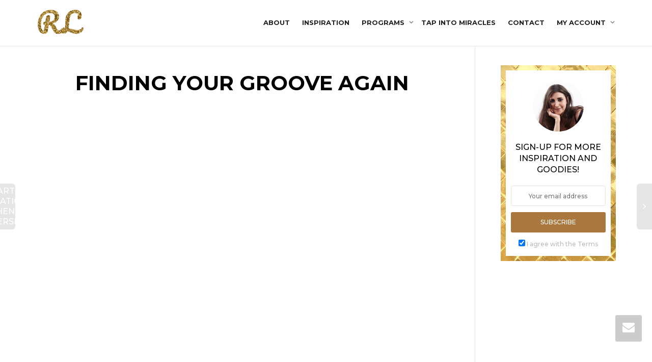

--- FILE ---
content_type: text/html; charset=UTF-8
request_url: https://rania.world/finding-your-groove-again/
body_size: 21699
content:
<!DOCTYPE html>
<!--[if lt IE 7]>
<html class="no-js lt-ie9 lt-ie8 lt-ie7" lang="en-GB"><![endif]-->
<!--[if IE 7]>
<html class="no-js lt-ie9 lt-ie8" lang="en-GB"><![endif]-->
<!--[if IE 8]>
<html class="no-js lt-ie9" lang="en-GB"><![endif]-->
<!--[if IE 9]>
<html class="no-js lt-ie10" lang="en-GB"><![endif]-->
<!--[if gt IE 9]><!-->
<html class="no-js" lang="en-GB">
<!--<![endif]-->
<head>
	<meta http-equiv="X-UA-Compatible" content="IE=9; IE=8; IE=7; IE=EDGE"/>
	<meta charset="UTF-8">
	<meta name="viewport" content="width=device-width, initial-scale=1.0">
	<link rel="profile" href="http://gmpg.org/xfn/11">
	<link rel="pingback" href="https://rania.world/xmlrpc.php">

	<!-- Fav and touch icons -->
					
	<!-- HTML5 shim, for IE6-8 support of HTML5 elements -->
	<!--[if lt IE 9]>
	<script src="https://rania.world/wp-content/themes/kleo/assets/js/html5shiv.js"></script>
	<![endif]-->

	<!--[if IE 7]>
	<link rel="stylesheet" href="https://rania.world/wp-content/themes/kleo/assets/css/fontello-ie7.css">
	<![endif]-->

	
	<meta name='robots' content='index, follow, max-image-preview:large, max-snippet:-1, max-video-preview:-1' />
	<style>img:is([sizes="auto" i], [sizes^="auto," i]) { contain-intrinsic-size: 3000px 1500px }</style>
	
	<!-- This site is optimized with the Yoast SEO plugin v26.8 - https://yoast.com/product/yoast-seo-wordpress/ -->
	<title>Finding your groove again: Easy Mindset Shift | Rania Lababidy</title>
	<meta name="description" content="Finding your groove again: Our Energy creates... Here you&#039;ll discover an easy mindset shift you can practice for quick turn-arounds !" />
	<link rel="canonical" href="https://rania.world/finding-your-groove-again/" />
	<meta property="og:locale" content="en_GB" />
	<meta property="og:type" content="article" />
	<meta property="og:title" content="Finding your groove again: Easy Mindset Shift | Rania Lababidy" />
	<meta property="og:description" content="Finding your groove again: Our Energy creates... Here you&#039;ll discover an easy mindset shift you can practice for quick turn-arounds !" />
	<meta property="og:url" content="https://rania.world/finding-your-groove-again/" />
	<meta property="og:site_name" content="Rania Lababidy" />
	<meta property="article:publisher" content="https://www.facebook.com/successonyourterms" />
	<meta property="article:published_time" content="2018-05-02T18:51:43+00:00" />
	<meta property="article:modified_time" content="2020-07-25T16:00:03+00:00" />
	<meta property="og:image" content="https://rania.world/wp-content/uploads/2017/10/ScintillatingLifeRL.jpeg" />
	<meta property="og:image:width" content="300" />
	<meta property="og:image:height" content="300" />
	<meta property="og:image:type" content="image/jpeg" />
	<meta name="author" content="Rania" />
	<meta name="twitter:card" content="summary_large_image" />
	<meta name="twitter:creator" content="@ranialababidy" />
	<meta name="twitter:site" content="@ranialababidy" />
	<meta name="twitter:label1" content="Written by" />
	<meta name="twitter:data1" content="Rania" />
	<meta name="twitter:label2" content="Estimated reading time" />
	<meta name="twitter:data2" content="1 minute" />
	<script type="application/ld+json" class="yoast-schema-graph">{"@context":"https://schema.org","@graph":[{"@type":"Article","@id":"https://rania.world/finding-your-groove-again/#article","isPartOf":{"@id":"https://rania.world/finding-your-groove-again/"},"author":{"name":"Rania","@id":"https://rania.world/#/schema/person/e9c1faece3692ade7bcbfb6669284f62"},"headline":"FINDING YOUR GROOVE AGAIN","datePublished":"2018-05-02T18:51:43+00:00","dateModified":"2020-07-25T16:00:03+00:00","mainEntityOfPage":{"@id":"https://rania.world/finding-your-groove-again/"},"wordCount":137,"image":{"@id":"https://rania.world/finding-your-groove-again/#primaryimage"},"thumbnailUrl":"https://rania.world/wp-content/uploads/2017/10/ScintillatingLifeRL.jpeg","keywords":["A Course in Miracles","Being in your groove daily","Choosing peace again and again","Energy","energy creates","Finding your groove again and again","From fear to Love","How to shift your energy","How to stay positive all day","I could see peace instead of this","In science we call it energy","Manifesting with grace and ease","shifting from fear to Love guided visualisation","Success on your terms","World peace begins with inner peace"],"articleSection":["Videos"],"inLanguage":"en-GB"},{"@type":"WebPage","@id":"https://rania.world/finding-your-groove-again/","url":"https://rania.world/finding-your-groove-again/","name":"Finding your groove again: Easy Mindset Shift | Rania Lababidy","isPartOf":{"@id":"https://rania.world/#website"},"primaryImageOfPage":{"@id":"https://rania.world/finding-your-groove-again/#primaryimage"},"image":{"@id":"https://rania.world/finding-your-groove-again/#primaryimage"},"thumbnailUrl":"https://rania.world/wp-content/uploads/2017/10/ScintillatingLifeRL.jpeg","datePublished":"2018-05-02T18:51:43+00:00","dateModified":"2020-07-25T16:00:03+00:00","author":{"@id":"https://rania.world/#/schema/person/e9c1faece3692ade7bcbfb6669284f62"},"description":"Finding your groove again: Our Energy creates... Here you'll discover an easy mindset shift you can practice for quick turn-arounds !","breadcrumb":{"@id":"https://rania.world/finding-your-groove-again/#breadcrumb"},"inLanguage":"en-GB","potentialAction":[{"@type":"ReadAction","target":["https://rania.world/finding-your-groove-again/"]}]},{"@type":"ImageObject","inLanguage":"en-GB","@id":"https://rania.world/finding-your-groove-again/#primaryimage","url":"https://rania.world/wp-content/uploads/2017/10/ScintillatingLifeRL.jpeg","contentUrl":"https://rania.world/wp-content/uploads/2017/10/ScintillatingLifeRL.jpeg","width":300,"height":300,"caption":"Finding your groove again"},{"@type":"BreadcrumbList","@id":"https://rania.world/finding-your-groove-again/#breadcrumb","itemListElement":[{"@type":"ListItem","position":1,"name":"Home","item":"https://rania.world/"},{"@type":"ListItem","position":2,"name":"Blog","item":"https://rania.world/blog/"},{"@type":"ListItem","position":3,"name":"FINDING YOUR GROOVE AGAIN"}]},{"@type":"WebSite","@id":"https://rania.world/#website","url":"https://rania.world/","name":"Rania Lababidy","description":"What do you love, love, love ?","potentialAction":[{"@type":"SearchAction","target":{"@type":"EntryPoint","urlTemplate":"https://rania.world/?s={search_term_string}"},"query-input":{"@type":"PropertyValueSpecification","valueRequired":true,"valueName":"search_term_string"}}],"inLanguage":"en-GB"},{"@type":"Person","@id":"https://rania.world/#/schema/person/e9c1faece3692ade7bcbfb6669284f62","name":"Rania","image":{"@type":"ImageObject","inLanguage":"en-GB","@id":"https://rania.world/#/schema/person/image/","url":"https://secure.gravatar.com/avatar/8098d0117e2e33c6043c181779a0ec6f74bc2a368a85d4d4921aee0aeda472e2?s=96&d=mm&r=g","contentUrl":"https://secure.gravatar.com/avatar/8098d0117e2e33c6043c181779a0ec6f74bc2a368a85d4d4921aee0aeda472e2?s=96&d=mm&r=g","caption":"Rania"}}]}</script>
	<!-- / Yoast SEO plugin. -->


<link rel='dns-prefetch' href='//fonts.googleapis.com' />
<link rel="alternate" type="application/rss+xml" title="Rania Lababidy &raquo; Feed" href="https://rania.world/feed/" />
<script type="text/javascript">
/* <![CDATA[ */
window._wpemojiSettings = {"baseUrl":"https:\/\/s.w.org\/images\/core\/emoji\/16.0.1\/72x72\/","ext":".png","svgUrl":"https:\/\/s.w.org\/images\/core\/emoji\/16.0.1\/svg\/","svgExt":".svg","source":{"concatemoji":"https:\/\/rania.world\/wp-includes\/js\/wp-emoji-release.min.js"}};
/*! This file is auto-generated */
!function(s,n){var o,i,e;function c(e){try{var t={supportTests:e,timestamp:(new Date).valueOf()};sessionStorage.setItem(o,JSON.stringify(t))}catch(e){}}function p(e,t,n){e.clearRect(0,0,e.canvas.width,e.canvas.height),e.fillText(t,0,0);var t=new Uint32Array(e.getImageData(0,0,e.canvas.width,e.canvas.height).data),a=(e.clearRect(0,0,e.canvas.width,e.canvas.height),e.fillText(n,0,0),new Uint32Array(e.getImageData(0,0,e.canvas.width,e.canvas.height).data));return t.every(function(e,t){return e===a[t]})}function u(e,t){e.clearRect(0,0,e.canvas.width,e.canvas.height),e.fillText(t,0,0);for(var n=e.getImageData(16,16,1,1),a=0;a<n.data.length;a++)if(0!==n.data[a])return!1;return!0}function f(e,t,n,a){switch(t){case"flag":return n(e,"\ud83c\udff3\ufe0f\u200d\u26a7\ufe0f","\ud83c\udff3\ufe0f\u200b\u26a7\ufe0f")?!1:!n(e,"\ud83c\udde8\ud83c\uddf6","\ud83c\udde8\u200b\ud83c\uddf6")&&!n(e,"\ud83c\udff4\udb40\udc67\udb40\udc62\udb40\udc65\udb40\udc6e\udb40\udc67\udb40\udc7f","\ud83c\udff4\u200b\udb40\udc67\u200b\udb40\udc62\u200b\udb40\udc65\u200b\udb40\udc6e\u200b\udb40\udc67\u200b\udb40\udc7f");case"emoji":return!a(e,"\ud83e\udedf")}return!1}function g(e,t,n,a){var r="undefined"!=typeof WorkerGlobalScope&&self instanceof WorkerGlobalScope?new OffscreenCanvas(300,150):s.createElement("canvas"),o=r.getContext("2d",{willReadFrequently:!0}),i=(o.textBaseline="top",o.font="600 32px Arial",{});return e.forEach(function(e){i[e]=t(o,e,n,a)}),i}function t(e){var t=s.createElement("script");t.src=e,t.defer=!0,s.head.appendChild(t)}"undefined"!=typeof Promise&&(o="wpEmojiSettingsSupports",i=["flag","emoji"],n.supports={everything:!0,everythingExceptFlag:!0},e=new Promise(function(e){s.addEventListener("DOMContentLoaded",e,{once:!0})}),new Promise(function(t){var n=function(){try{var e=JSON.parse(sessionStorage.getItem(o));if("object"==typeof e&&"number"==typeof e.timestamp&&(new Date).valueOf()<e.timestamp+604800&&"object"==typeof e.supportTests)return e.supportTests}catch(e){}return null}();if(!n){if("undefined"!=typeof Worker&&"undefined"!=typeof OffscreenCanvas&&"undefined"!=typeof URL&&URL.createObjectURL&&"undefined"!=typeof Blob)try{var e="postMessage("+g.toString()+"("+[JSON.stringify(i),f.toString(),p.toString(),u.toString()].join(",")+"));",a=new Blob([e],{type:"text/javascript"}),r=new Worker(URL.createObjectURL(a),{name:"wpTestEmojiSupports"});return void(r.onmessage=function(e){c(n=e.data),r.terminate(),t(n)})}catch(e){}c(n=g(i,f,p,u))}t(n)}).then(function(e){for(var t in e)n.supports[t]=e[t],n.supports.everything=n.supports.everything&&n.supports[t],"flag"!==t&&(n.supports.everythingExceptFlag=n.supports.everythingExceptFlag&&n.supports[t]);n.supports.everythingExceptFlag=n.supports.everythingExceptFlag&&!n.supports.flag,n.DOMReady=!1,n.readyCallback=function(){n.DOMReady=!0}}).then(function(){return e}).then(function(){var e;n.supports.everything||(n.readyCallback(),(e=n.source||{}).concatemoji?t(e.concatemoji):e.wpemoji&&e.twemoji&&(t(e.twemoji),t(e.wpemoji)))}))}((window,document),window._wpemojiSettings);
/* ]]> */
</script>
<style id='wp-emoji-styles-inline-css' type='text/css'>

	img.wp-smiley, img.emoji {
		display: inline !important;
		border: none !important;
		box-shadow: none !important;
		height: 1em !important;
		width: 1em !important;
		margin: 0 0.07em !important;
		vertical-align: -0.1em !important;
		background: none !important;
		padding: 0 !important;
	}
</style>
<link rel='stylesheet' id='wp-block-library-css' href='https://rania.world/wp-includes/css/dist/block-library/style.min.css' type='text/css' media='all' />
<style id='classic-theme-styles-inline-css' type='text/css'>
/*! This file is auto-generated */
.wp-block-button__link{color:#fff;background-color:#32373c;border-radius:9999px;box-shadow:none;text-decoration:none;padding:calc(.667em + 2px) calc(1.333em + 2px);font-size:1.125em}.wp-block-file__button{background:#32373c;color:#fff;text-decoration:none}
</style>
<link rel='stylesheet' id='learndash-blocks-css' href='https://rania.world/wp-content/plugins/sfwd-lms/includes/gutenberg/lib/../assets/css/blocks.style.css' type='text/css' media='all' />
<style id='global-styles-inline-css' type='text/css'>
:root{--wp--preset--aspect-ratio--square: 1;--wp--preset--aspect-ratio--4-3: 4/3;--wp--preset--aspect-ratio--3-4: 3/4;--wp--preset--aspect-ratio--3-2: 3/2;--wp--preset--aspect-ratio--2-3: 2/3;--wp--preset--aspect-ratio--16-9: 16/9;--wp--preset--aspect-ratio--9-16: 9/16;--wp--preset--color--black: #000000;--wp--preset--color--cyan-bluish-gray: #abb8c3;--wp--preset--color--white: #ffffff;--wp--preset--color--pale-pink: #f78da7;--wp--preset--color--vivid-red: #cf2e2e;--wp--preset--color--luminous-vivid-orange: #ff6900;--wp--preset--color--luminous-vivid-amber: #fcb900;--wp--preset--color--light-green-cyan: #7bdcb5;--wp--preset--color--vivid-green-cyan: #00d084;--wp--preset--color--pale-cyan-blue: #8ed1fc;--wp--preset--color--vivid-cyan-blue: #0693e3;--wp--preset--color--vivid-purple: #9b51e0;--wp--preset--gradient--vivid-cyan-blue-to-vivid-purple: linear-gradient(135deg,rgba(6,147,227,1) 0%,rgb(155,81,224) 100%);--wp--preset--gradient--light-green-cyan-to-vivid-green-cyan: linear-gradient(135deg,rgb(122,220,180) 0%,rgb(0,208,130) 100%);--wp--preset--gradient--luminous-vivid-amber-to-luminous-vivid-orange: linear-gradient(135deg,rgba(252,185,0,1) 0%,rgba(255,105,0,1) 100%);--wp--preset--gradient--luminous-vivid-orange-to-vivid-red: linear-gradient(135deg,rgba(255,105,0,1) 0%,rgb(207,46,46) 100%);--wp--preset--gradient--very-light-gray-to-cyan-bluish-gray: linear-gradient(135deg,rgb(238,238,238) 0%,rgb(169,184,195) 100%);--wp--preset--gradient--cool-to-warm-spectrum: linear-gradient(135deg,rgb(74,234,220) 0%,rgb(151,120,209) 20%,rgb(207,42,186) 40%,rgb(238,44,130) 60%,rgb(251,105,98) 80%,rgb(254,248,76) 100%);--wp--preset--gradient--blush-light-purple: linear-gradient(135deg,rgb(255,206,236) 0%,rgb(152,150,240) 100%);--wp--preset--gradient--blush-bordeaux: linear-gradient(135deg,rgb(254,205,165) 0%,rgb(254,45,45) 50%,rgb(107,0,62) 100%);--wp--preset--gradient--luminous-dusk: linear-gradient(135deg,rgb(255,203,112) 0%,rgb(199,81,192) 50%,rgb(65,88,208) 100%);--wp--preset--gradient--pale-ocean: linear-gradient(135deg,rgb(255,245,203) 0%,rgb(182,227,212) 50%,rgb(51,167,181) 100%);--wp--preset--gradient--electric-grass: linear-gradient(135deg,rgb(202,248,128) 0%,rgb(113,206,126) 100%);--wp--preset--gradient--midnight: linear-gradient(135deg,rgb(2,3,129) 0%,rgb(40,116,252) 100%);--wp--preset--font-size--small: 13px;--wp--preset--font-size--medium: 20px;--wp--preset--font-size--large: 36px;--wp--preset--font-size--x-large: 42px;--wp--preset--spacing--20: 0.44rem;--wp--preset--spacing--30: 0.67rem;--wp--preset--spacing--40: 1rem;--wp--preset--spacing--50: 1.5rem;--wp--preset--spacing--60: 2.25rem;--wp--preset--spacing--70: 3.38rem;--wp--preset--spacing--80: 5.06rem;--wp--preset--shadow--natural: 6px 6px 9px rgba(0, 0, 0, 0.2);--wp--preset--shadow--deep: 12px 12px 50px rgba(0, 0, 0, 0.4);--wp--preset--shadow--sharp: 6px 6px 0px rgba(0, 0, 0, 0.2);--wp--preset--shadow--outlined: 6px 6px 0px -3px rgba(255, 255, 255, 1), 6px 6px rgba(0, 0, 0, 1);--wp--preset--shadow--crisp: 6px 6px 0px rgba(0, 0, 0, 1);}:where(.is-layout-flex){gap: 0.5em;}:where(.is-layout-grid){gap: 0.5em;}body .is-layout-flex{display: flex;}.is-layout-flex{flex-wrap: wrap;align-items: center;}.is-layout-flex > :is(*, div){margin: 0;}body .is-layout-grid{display: grid;}.is-layout-grid > :is(*, div){margin: 0;}:where(.wp-block-columns.is-layout-flex){gap: 2em;}:where(.wp-block-columns.is-layout-grid){gap: 2em;}:where(.wp-block-post-template.is-layout-flex){gap: 1.25em;}:where(.wp-block-post-template.is-layout-grid){gap: 1.25em;}.has-black-color{color: var(--wp--preset--color--black) !important;}.has-cyan-bluish-gray-color{color: var(--wp--preset--color--cyan-bluish-gray) !important;}.has-white-color{color: var(--wp--preset--color--white) !important;}.has-pale-pink-color{color: var(--wp--preset--color--pale-pink) !important;}.has-vivid-red-color{color: var(--wp--preset--color--vivid-red) !important;}.has-luminous-vivid-orange-color{color: var(--wp--preset--color--luminous-vivid-orange) !important;}.has-luminous-vivid-amber-color{color: var(--wp--preset--color--luminous-vivid-amber) !important;}.has-light-green-cyan-color{color: var(--wp--preset--color--light-green-cyan) !important;}.has-vivid-green-cyan-color{color: var(--wp--preset--color--vivid-green-cyan) !important;}.has-pale-cyan-blue-color{color: var(--wp--preset--color--pale-cyan-blue) !important;}.has-vivid-cyan-blue-color{color: var(--wp--preset--color--vivid-cyan-blue) !important;}.has-vivid-purple-color{color: var(--wp--preset--color--vivid-purple) !important;}.has-black-background-color{background-color: var(--wp--preset--color--black) !important;}.has-cyan-bluish-gray-background-color{background-color: var(--wp--preset--color--cyan-bluish-gray) !important;}.has-white-background-color{background-color: var(--wp--preset--color--white) !important;}.has-pale-pink-background-color{background-color: var(--wp--preset--color--pale-pink) !important;}.has-vivid-red-background-color{background-color: var(--wp--preset--color--vivid-red) !important;}.has-luminous-vivid-orange-background-color{background-color: var(--wp--preset--color--luminous-vivid-orange) !important;}.has-luminous-vivid-amber-background-color{background-color: var(--wp--preset--color--luminous-vivid-amber) !important;}.has-light-green-cyan-background-color{background-color: var(--wp--preset--color--light-green-cyan) !important;}.has-vivid-green-cyan-background-color{background-color: var(--wp--preset--color--vivid-green-cyan) !important;}.has-pale-cyan-blue-background-color{background-color: var(--wp--preset--color--pale-cyan-blue) !important;}.has-vivid-cyan-blue-background-color{background-color: var(--wp--preset--color--vivid-cyan-blue) !important;}.has-vivid-purple-background-color{background-color: var(--wp--preset--color--vivid-purple) !important;}.has-black-border-color{border-color: var(--wp--preset--color--black) !important;}.has-cyan-bluish-gray-border-color{border-color: var(--wp--preset--color--cyan-bluish-gray) !important;}.has-white-border-color{border-color: var(--wp--preset--color--white) !important;}.has-pale-pink-border-color{border-color: var(--wp--preset--color--pale-pink) !important;}.has-vivid-red-border-color{border-color: var(--wp--preset--color--vivid-red) !important;}.has-luminous-vivid-orange-border-color{border-color: var(--wp--preset--color--luminous-vivid-orange) !important;}.has-luminous-vivid-amber-border-color{border-color: var(--wp--preset--color--luminous-vivid-amber) !important;}.has-light-green-cyan-border-color{border-color: var(--wp--preset--color--light-green-cyan) !important;}.has-vivid-green-cyan-border-color{border-color: var(--wp--preset--color--vivid-green-cyan) !important;}.has-pale-cyan-blue-border-color{border-color: var(--wp--preset--color--pale-cyan-blue) !important;}.has-vivid-cyan-blue-border-color{border-color: var(--wp--preset--color--vivid-cyan-blue) !important;}.has-vivid-purple-border-color{border-color: var(--wp--preset--color--vivid-purple) !important;}.has-vivid-cyan-blue-to-vivid-purple-gradient-background{background: var(--wp--preset--gradient--vivid-cyan-blue-to-vivid-purple) !important;}.has-light-green-cyan-to-vivid-green-cyan-gradient-background{background: var(--wp--preset--gradient--light-green-cyan-to-vivid-green-cyan) !important;}.has-luminous-vivid-amber-to-luminous-vivid-orange-gradient-background{background: var(--wp--preset--gradient--luminous-vivid-amber-to-luminous-vivid-orange) !important;}.has-luminous-vivid-orange-to-vivid-red-gradient-background{background: var(--wp--preset--gradient--luminous-vivid-orange-to-vivid-red) !important;}.has-very-light-gray-to-cyan-bluish-gray-gradient-background{background: var(--wp--preset--gradient--very-light-gray-to-cyan-bluish-gray) !important;}.has-cool-to-warm-spectrum-gradient-background{background: var(--wp--preset--gradient--cool-to-warm-spectrum) !important;}.has-blush-light-purple-gradient-background{background: var(--wp--preset--gradient--blush-light-purple) !important;}.has-blush-bordeaux-gradient-background{background: var(--wp--preset--gradient--blush-bordeaux) !important;}.has-luminous-dusk-gradient-background{background: var(--wp--preset--gradient--luminous-dusk) !important;}.has-pale-ocean-gradient-background{background: var(--wp--preset--gradient--pale-ocean) !important;}.has-electric-grass-gradient-background{background: var(--wp--preset--gradient--electric-grass) !important;}.has-midnight-gradient-background{background: var(--wp--preset--gradient--midnight) !important;}.has-small-font-size{font-size: var(--wp--preset--font-size--small) !important;}.has-medium-font-size{font-size: var(--wp--preset--font-size--medium) !important;}.has-large-font-size{font-size: var(--wp--preset--font-size--large) !important;}.has-x-large-font-size{font-size: var(--wp--preset--font-size--x-large) !important;}
:where(.wp-block-post-template.is-layout-flex){gap: 1.25em;}:where(.wp-block-post-template.is-layout-grid){gap: 1.25em;}
:where(.wp-block-columns.is-layout-flex){gap: 2em;}:where(.wp-block-columns.is-layout-grid){gap: 2em;}
:root :where(.wp-block-pullquote){font-size: 1.5em;line-height: 1.6;}
</style>
<link rel='stylesheet' id='contact-form-7-css' href='https://rania.world/wp-content/plugins/contact-form-7/includes/css/styles.css' type='text/css' media='all' />
<style id='contact-form-7-inline-css' type='text/css'>
.wpcf7 .wpcf7-recaptcha iframe {margin-bottom: 0;}.wpcf7 .wpcf7-recaptcha[data-align="center"] > div {margin: 0 auto;}.wpcf7 .wpcf7-recaptcha[data-align="right"] > div {margin: 0 0 0 auto;}
</style>
<link rel='stylesheet' id='learndash_quiz_front_css-css' href='//rania.world/wp-content/plugins/sfwd-lms/themes/legacy/templates/learndash_quiz_front.css' type='text/css' media='all' />
<link rel='stylesheet' id='jquery-dropdown-css-css' href='//rania.world/wp-content/plugins/sfwd-lms/assets/css/jquery.dropdown.min.css' type='text/css' media='all' />
<link rel='stylesheet' id='learndash-front-css' href='//rania.world/wp-content/plugins/sfwd-lms/themes/ld30/assets/css/learndash.min.css' type='text/css' media='all' />
<style id='learndash-front-inline-css' type='text/css'>
        .ld-resp-video {
    		margin: 1em 0;
    		position: relative;
    		padding-bottom: 52%;
    		padding-top: 30px;
    		height: 0;
    		overflow: hidden;
        }
        .ld-resp-video iframe,
        .ld-resp-video object,
        .ld-resp-video embed {
            position: absolute;
            top: 0;
            left: 0;
            width: 100%;
            height: 100%;
        }
    	@media screen and (max-width: 700px) {
            .ld-resp-video {
    			position: relative;
    			padding-bottom: 47%;
    			padding-top: 30px;
    			height: 0;
    			overflow: hidden;
            }
    	}
    
</style>
<style id='woocommerce-inline-inline-css' type='text/css'>
.woocommerce form .form-row .required { visibility: visible; }
</style>
<link rel='stylesheet' id='mediaelement-css' href='https://rania.world/wp-includes/js/mediaelement/mediaelementplayer-legacy.min.css' type='text/css' media='all' />
<link rel='stylesheet' id='kleo-google-fonts-css' href='//fonts.googleapis.com/css?family=Montserrat%3A500%2C700%7CPacifico%3A400&#038;subset=latin&#038;ver=6.8.3' type='text/css' media='all' />
<link rel='stylesheet' id='evcal_google_fonts-css' href='//fonts.googleapis.com/css?family=Oswald%3A400%2C300%7COpen+Sans%3A700%2C400%2C400i%7CRoboto%3A700%2C400&#038;ver=6.8.3' type='text/css' media='screen' />
<link rel='stylesheet' id='evcal_cal_default-css' href='//rania.world/wp-content/plugins/eventON/assets/css/eventon_styles.css' type='text/css' media='all' />
<link rel='stylesheet' id='evo_font_icons-css' href='//rania.world/wp-content/plugins/eventON/assets/fonts/font-awesome.css' type='text/css' media='all' />
<link rel='stylesheet' id='eventon_dynamic_styles-css' href='//rania.world/wp-content/plugins/eventON/assets/css/eventon_dynamic_styles.css' type='text/css' media='all' />
<link rel='stylesheet' id='evo_el_styles-css' href='//rania.world/wp-content/plugins/eventon-event-lists/assets/el_styles.css' type='text/css' media='all' />
<link rel='stylesheet' id='kleo-combined-css' href='https://rania.world/wp-content/uploads/custom_styles/combined.css' type='text/css' media='all' />
<link rel='stylesheet' id='kleo-woocommerce-css' href='https://rania.world/wp-content/themes/kleo/woocommerce/assets/css/woocommerce.min.css' type='text/css' media='all' />
<link rel='stylesheet' id='kleo-colors-css' href='https://rania.world/wp-content/uploads/custom_styles/dynamic.css' type='text/css' media='all' />
<link rel='stylesheet' id='kleo-fonts-css' href='https://rania.world/wp-content/themes/kleo/assets/css/fontello.css' type='text/css' media='all' />
<link rel='stylesheet' id='kleo-style-css' href='https://rania.world/wp-content/themes/kleo-child/style.css' type='text/css' media='all' />
<script type="text/javascript" src="https://rania.world/wp-content/plugins/sfwd-lms/includes/gutenberg/lib/../assets/js/frontend.blocks.js" id="ldlms-blocks-frontend-js"></script>
<script type="text/javascript" src="https://rania.world/wp-includes/js/jquery/jquery.min.js" id="jquery-core-js"></script>
<script type="text/javascript" src="https://rania.world/wp-includes/js/jquery/jquery-migrate.min.js" id="jquery-migrate-js"></script>
<script type="text/javascript" src="https://rania.world/wp-content/plugins/woocommerce/assets/js/jquery-blockui/jquery.blockUI.min.js" id="wc-jquery-blockui-js" defer="defer" data-wp-strategy="defer"></script>
<script type="text/javascript" src="https://rania.world/wp-content/plugins/woocommerce/assets/js/js-cookie/js.cookie.min.js" id="wc-js-cookie-js" defer="defer" data-wp-strategy="defer"></script>
<script type="text/javascript" id="woocommerce-js-extra">
/* <![CDATA[ */
var woocommerce_params = {"ajax_url":"\/wp-admin\/admin-ajax.php","wc_ajax_url":"\/?wc-ajax=%%endpoint%%","i18n_password_show":"Show password","i18n_password_hide":"Hide password"};
/* ]]> */
</script>
<script type="text/javascript" src="https://rania.world/wp-content/plugins/woocommerce/assets/js/frontend/woocommerce.min.js" id="woocommerce-js" defer="defer" data-wp-strategy="defer"></script>
<script type="text/javascript" src="https://rania.world/wp-content/themes/kleo/assets/js/modernizr.custom.46504.js" id="modernizr-js"></script>
<script></script><link rel="https://api.w.org/" href="https://rania.world/wp-json/" /><link rel="alternate" title="JSON" type="application/json" href="https://rania.world/wp-json/wp/v2/posts/652" /><link rel="EditURI" type="application/rsd+xml" title="RSD" href="https://rania.world/xmlrpc.php?rsd" />
<meta name="generator" content="WordPress 6.8.3" />
<meta name="generator" content="WooCommerce 10.4.3" />
<link rel='shortlink' href='https://rania.world/?p=652' />
<link rel="alternate" title="oEmbed (JSON)" type="application/json+oembed" href="https://rania.world/wp-json/oembed/1.0/embed?url=https%3A%2F%2Frania.world%2Ffinding-your-groove-again%2F" />
<link rel="alternate" title="oEmbed (XML)" type="text/xml+oembed" href="https://rania.world/wp-json/oembed/1.0/embed?url=https%3A%2F%2Frania.world%2Ffinding-your-groove-again%2F&#038;format=xml" />
    <!-- Global site tag (gtag.js) - Google Analytics -->
    <script async src="https://www.googletagmanager.com/gtag/js?id=UA-40240672-1"></script>
    <script>
        window.dataLayer = window.dataLayer || [];
        function gtag(){dataLayer.push(arguments);}
        gtag('js', new Date());
        gtag('config', 'UA-40240672-1');
    </script>
        <meta name="mobile-web-app-capable" content="yes">
	    <meta name="apple-mobile-web-app-capable" content="yes">
	    <script type="text/javascript">
        /*
		 prevent dom flickering for elements hidden with js
		 */
        "use strict";

        document.documentElement.className += ' js-active ';
        document.documentElement.className += 'ontouchstart' in document.documentElement ? ' kleo-mobile ' : ' kleo-desktop ';

        var prefix = ['-webkit-', '-o-', '-moz-', '-ms-', ""];
        for (var i in prefix) {
            if (prefix[i] + 'transform' in document.documentElement.style) document.documentElement.className += " kleo-transform ";
            break;
        }
    </script>
		<noscript><style>.woocommerce-product-gallery{ opacity: 1 !important; }</style></noscript>
	

<!-- EventON Version -->
<meta name="generator" content="EventON 2.6.13" />

<meta name="generator" content="Powered by WPBakery Page Builder - drag and drop page builder for WordPress."/>

<style>
.widget_tag_cloud a { font-size: small !important; }@media(max-width:1200px) {
#mc4wp-form-1{

}
}
@media(min-width:991px) {

    ul#menu-menuprimary {
        width: 100% !important;
    }

    ul#menu-menusecondary.navbar-nav {
        float: right !important;
    }
}

.navbar-nav>li>a {
    margin: 0 12px;
    font-size: 13px;
    text-transform: uppercase;
    font-weight: bold;
}

.uppercase {text-transform:uppercase;}
.rania {color:#aa783e !important;border-color:#aa783e !important;}
.italic {font-style:italic;}

.mc4wp-form-13097 {}
.mc4wp-form-13097 .termsconditions {color:#9E9E9E;}
.mc4wp-form-13097 .termsconditions:hover {color: #b38247;}
.mc4wp-form-13097 .form-inline a.btn {padding:14px 15px;}

h5.raniafont b {
    font-family: "Pacifico";
    color: #aa783e;
    font-weight: 100 !important;
    font-size: 50px;
}

.home .client-wrapper * img {
    max-width: 100px !important;
}

.home .client-wrapper .client {
        max-width: 120px !important;

}
.footer-color .widget_nav_menu .current_page_item > a{ background:transparent !important;}
.footer-color .widget_nav_menu  a:hover{ color:#fff !important;}
.page-title{
    color: #000 !important;
    font-size: 40px;
    line-height:50px;
font-weight:bold !important; 
    padding-bottom:10px;
}

</style>
<link rel="icon" href="https://rania.world/wp-content/uploads/2017/10/rl-logo_sq-100x100.png" sizes="32x32" />
<link rel="icon" href="https://rania.world/wp-content/uploads/2017/10/rl-logo_sq-300x300.png" sizes="192x192" />
<link rel="apple-touch-icon" href="https://rania.world/wp-content/uploads/2017/10/rl-logo_sq-300x300.png" />
<meta name="msapplication-TileImage" content="https://rania.world/wp-content/uploads/2017/10/rl-logo_sq-300x300.png" />
<noscript><style> .wpb_animate_when_almost_visible { opacity: 1; }</style></noscript></head>


<body class="wp-singular post-template-default single single-post postid-652 single-format-standard wp-embed-responsive wp-theme-kleo wp-child-theme-kleo-child theme-kleo woocommerce-no-js kleo-navbar-fixed navbar-resize disable-all-animations wpb-js-composer js-comp-ver-8.4.1 vc_responsive">

	<!-- Facebook Pixel Code -->
	<script>
	!function(f,b,e,v,n,t,s) {if(f.fbq)return;n=f.fbq=function(){n.callMethod? n.callMethod.apply(n,arguments):n.queue.push(arguments)}; if(!f._fbq)f._fbq=n;n.push=n;n.loaded=!0;n.version='2.0'; n.queue=[];t=b.createElement(e);t.async=!0; t.src=v;s=b.getElementsByTagName(e)[0]; s.parentNode.insertBefore(t,s)}(window,document,'script', 'https://connect.facebook.net/en_US/fbevents.js');
	fbq('init', '2118046811835530'); 
	fbq('track', 'PageView');
	</script>
	<noscript>
	 <img height="1" width="1" src="https://www.facebook.com/tr?id=2118046811835530&ev=PageView&noscript=1"/>
	</noscript>
	<!-- End Facebook Pixel Code -->
	

<!-- PAGE LAYOUT
================================================ -->
<!--Attributes-->
<div class="kleo-page">

	<!-- HEADER SECTION
	================================================ -->
	
<div id="header" class="header-color">

	<div class="navbar" role="navigation">

		
				<div class="kleo-main-header header-normal">
			<div class="container">
				<!-- Brand and toggle get grouped for better mobile display -->
				<div class="navbar-header">
					<div class="kleo-mobile-switch">

												<button type="button" class="navbar-toggle" data-toggle="collapse" data-target=".nav-cd8b8bce">
							<span class="sr-only">Toggle navigation</span>
							<span class="icon-bar"></span>
							<span class="icon-bar"></span>
							<span class="icon-bar"></span>
						</button>

					</div>

					<div class="kleo-mobile-icons">

						
					</div>

					<strong class="logo">
						<a href="https://rania.world">

							
								<img id="logo_img" title="Rania Lababidy" src="https://rania.world/wp-content/uploads/2018/10/logo_rania_v2.png"
								     alt="Rania Lababidy">

							
						</a>
					</strong>
				</div>

				

				
				<!-- Collect the nav links, forms, and other content for toggling -->
				<div class="primary-menu collapse navbar-collapse nav-collapse nav-cd8b8bce"><ul id="menu-primary-menu" class="nav navbar-nav"><li id="menu-item-13390" class="menu-item menu-item-type-post_type menu-item-object-page menu-item-13390"><a title="About" href="https://rania.world/about/">About</a></li>
<li id="menu-item-13267" class="menu-item menu-item-type-post_type menu-item-object-page current_page_parent menu-item-13267"><a title="Inspiration" href="https://rania.world/blog/">Inspiration</a></li>
<li id="menu-item-14436" class="menu-item menu-item-type-post_type menu-item-object-page menu-item-has-children menu-item-14436 dropdown mega-2-cols"><a title="Programs" href="https://rania.world/programs/" class="js-activated">Programs <span class="caret"></span></a>
<ul role="menu" class="dropdown-menu sub-menu pull-left">
	<li id="menu-item-16683" class="menu-item menu-item-type-post_type menu-item-object-page menu-item-16683"><a title="Success on Your Terms" href="https://rania.world/success-on-your-terms/">Success on Your Terms</a></li>
	<li id="menu-item-16684" class="menu-item menu-item-type-post_type menu-item-object-page menu-item-16684"><a title="Welcome Money !" href="https://rania.world/welcome-money/">Welcome Money !</a></li>
</ul>
</li>
<li id="menu-item-13276" class="menu-item menu-item-type-post_type menu-item-object-page menu-item-13276"><a title="Tap into Miracles" href="https://rania.world/tap-into-miracles/">Tap into Miracles</a></li>
<li id="menu-item-13270" class="menu-item menu-item-type-post_type menu-item-object-page menu-item-13270"><a title="Contact" href="https://rania.world/contact/">Contact</a></li>
<li id="menu-item-14569" class="menu-item menu-item-type-post_type menu-item-object-page menu-item-has-children menu-item-14569 dropdown mega-4-cols"><a title="My account" href="https://rania.world/my-account/" class="js-activated">My account <span class="caret"></span></a>
<ul role="menu" class="dropdown-menu sub-menu pull-left">
	<li id="menu-item-14573" class="kleo-show-login menu-item menu-item-type-post_type menu-item-object-page menu-item-14573"><a title="Login" href="https://rania.world/my-account/">Login</a></li>
</ul>
</li>
</ul></div>
				
				

			</div><!--end container-->
		</div>
	</div>

</div><!--end header-->

	<!-- MAIN SECTION
	================================================ -->
	<div id="main">





<section class="container-wrap main-color">
	<div id="main-container" class="container">
		<div class="row">
			<div class="template-page col-sm-9 tpl-right">
				<div class="wrap-content">
					
				<div class="container"><h1 class="page-title">FINDING YOUR GROOVE AGAIN</h1></div>

	

<!-- Begin Article -->
<article id="post-652" class="clearfix post-652 post type-post status-publish format-standard has-post-thumbnail hentry category-videos tag-a-course-in-miracles tag-being-in-your-groove-daily tag-choosing-peace-again-and-again tag-energy tag-energy-creates tag-finding-your-groove-again-and-again tag-from-fear-to-love tag-how-to-shift-your-energy tag-how-to-stay-positive-all-day tag-i-could-see-peace-instead-of-this tag-in-science-we-call-it-energy tag-manifesting-with-grace-and-ease tag-shifting-from-fear-to-love-guided-visualisation tag-success-on-your-terms tag-world-peace-begins-with-inner-peace">

	
	
		
		
		
	<div class="article-content">

		
		
			<p><iframe title="EASY Mindset shifts to get your mojo back... again and again!" width="1200" height="675" src="https://www.youtube.com/embed/xmiwrA4r0fw?feature=oembed&amp;wmode=opaque&amp;showinfo=0" style="border: none" allow="accelerometer; autoplay; encrypted-media; gyroscope; picture-in-picture" allowfullscreen></iframe></p>
<p>&nbsp;</p>
<p>This is the question I get asked the most often as a coach.</p>
<p>Being in your groove is the recipe for living and creating with grace and ease. But we&#8217;re human and  Life happens&#8230; We can be triggered, again and again.</p>
<p>In this video, you&#8217;ll discover an easy mindset shift you can practice whenever you feel your energy dropping. Our energy creates. And when things get blocked, it&#8217;s because we&#8217;ve gone into some sort of off-energy: judgement, criticism, comparison etc.</p>
<p>Here&#8217;s how to shift your energy in a conscious and EASY way for quick turn-arounds !</p>
<p>Enjoy 🌟</p>
<p>&nbsp;</p>
<h5>With Music by the beautiful Lucy Harrison, check out her album <a href="https://www.amazon.co.uk/Jazz-Me-Lucy-Harrison/dp/B005EXQXE0" target="_blank" rel="noopener noreferrer">Jazz Me</a></h5>
<h5>For more ideas on finding your groove:  <a href="https://rania.world/tap-into-miracles/" target="_blank" rel="noopener noreferrer">Tap into Miracles</a> !</h5>
<p>&nbsp;</p>
Tags: <span class="label label-default"><a href="https://rania.world/tag/a-course-in-miracles/" rel="tag">A Course in Miracles</a></span> <span class="label label-default"><a href="https://rania.world/tag/being-in-your-groove-daily/" rel="tag">Being in your groove daily</a></span> <span class="label label-default"><a href="https://rania.world/tag/choosing-peace-again-and-again/" rel="tag">Choosing peace again and again</a></span> <span class="label label-default"><a href="https://rania.world/tag/energy/" rel="tag">Energy</a></span> <span class="label label-default"><a href="https://rania.world/tag/energy-creates/" rel="tag">energy creates</a></span> <span class="label label-default"><a href="https://rania.world/tag/finding-your-groove-again-and-again/" rel="tag">Finding your groove again and again</a></span> <span class="label label-default"><a href="https://rania.world/tag/from-fear-to-love/" rel="tag">From fear to Love</a></span> <span class="label label-default"><a href="https://rania.world/tag/how-to-shift-your-energy/" rel="tag">How to shift your energy</a></span> <span class="label label-default"><a href="https://rania.world/tag/how-to-stay-positive-all-day/" rel="tag">How to stay positive all day</a></span> <span class="label label-default"><a href="https://rania.world/tag/i-could-see-peace-instead-of-this/" rel="tag">I could see peace instead of this</a></span> <span class="label label-default"><a href="https://rania.world/tag/in-science-we-call-it-energy/" rel="tag">In science we call it energy</a></span> <span class="label label-default"><a href="https://rania.world/tag/manifesting-with-grace-and-ease/" rel="tag">Manifesting with grace and ease</a></span> <span class="label label-default"><a href="https://rania.world/tag/shifting-from-fear-to-love-guided-visualisation/" rel="tag">shifting from fear to Love guided visualisation</a></span> <span class="label label-default"><a href="https://rania.world/tag/success-on-your-terms/" rel="tag">Success on your terms</a></span> <span class="label label-default"><a href="https://rania.world/tag/world-peace-begins-with-inner-peace/" rel="tag">World peace begins with inner peace</a></span> 			
		
		
	</div><!--end article-content-->

</article><!--end article-->

	<section class="main-color container-wrap social-share-wrap">
    <div class="container">
        <div class="share-links">

            <div class="hr-title hr-long"><abbr>Share this</abbr></div>

            
            
                
                                    <span class="kleo-facebook">
                <a href="http://www.facebook.com/sharer.php?u=https://rania.world/finding-your-groove-again/" class="post_share_facebook"
                   onclick="javascript:window.open(this.href,'', 'menubar=no,toolbar=no,resizable=yes,scrollbars=yes,height=220,width=600');return false;">
                    <i class="icon-facebook"></i>
                </a>
            </span>
                
                                    <span class="kleo-twitter">
                <a href="https://twitter.com/share?url=https://rania.world/finding-your-groove-again/" class="post_share_twitter"
                   onclick="javascript:window.open(this.href,'', 'menubar=no,toolbar=no,resizable=yes,scrollbars=yes,height=260,width=600');return false;">
                    <i class="icon-twitter"></i>
                </a>
            </span>
                
                
                                    <span class="kleo-pinterest">
                <a href="http://pinterest.com/pin/create/button/?url=https://rania.world/finding-your-groove-again/&media=https://rania.world/wp-content/uploads/2017/10/ScintillatingLifeRL.jpeg&description=FINDING YOUR GROOVE AGAIN"
                   onclick="javascript:window.open(this.href,'', 'menubar=no,toolbar=no,resizable=yes,scrollbars=yes,height=600,width=600');return false;">
                    <i class="icon-pinterest-circled"></i>
                </a>
            </span>
                
                
                
                

                
            
        </div>
    </div>
</section>
	

<section class="container-wrap">
	<div class="container">
		<div class="related-wrap">
        
            <div class="hr-title hr-long"><abbr>Related Articles</abbr></div>
        
            <div class="kleo-carousel-container dot-carousel">
                <div class="kleo-carousel-items kleo-carousel-post" data-min-items="1" data-max-items="6">
                    <ul class="kleo-carousel">

                        
<li id="post-33" class="post-item col-sm-4 post-33 post type-post status-publish format-standard has-post-thumbnail hentry category-videos tag-anything-that-irritates-us-about-someone tag-attracting-the-same-relationship-again-and-again tag-attracting-your-relationship-match tag-carl-jung tag-carl-jung-understanding-the-shadow tag-graduating-from-life-lessons tag-healing-co-dependent-relationships tag-healing-issues-once-and-for-all tag-healing-old-wounds tag-how-to-stop-having-the-same-relationship-over-and-over-again tag-how-to-take-your-power-back-in-relationships tag-is-their-behaviour-a-deal-breaker tag-love tag-mirrors tag-relationships-are-assignments tag-seek-and-find-all-the-barriers tag-tap-into-miracles tag-the-mirror-of-life tag-the-mirror-of-life-and-understanding-relationships tag-the-school-of-life tag-unfinished-business-and-similar-relationships tag-why-we-are-attracted-to-certain-people tag-why-you-get-attracted-to-the-wrong-people tag-you-attract-who-you-are">
    <article>

		<div class="post-image"><a href="https://rania.world/relationships-assignments/" class="element-wrap"><img width="448" height="270" src="https://rania.world/wp-content/uploads/2015/02/Relationship.jpg" class="attachment-kleo-post-gallery size-kleo-post-gallery wp-post-image" alt="Relationships are assignments" decoding="async" loading="lazy" srcset="https://rania.world/wp-content/uploads/2015/02/Relationship.jpg 620w, https://rania.world/wp-content/uploads/2015/02/Relationship-600x362.jpg 600w, https://rania.world/wp-content/uploads/2015/02/Relationship-300x181.jpg 300w, https://rania.world/wp-content/uploads/2015/02/Relationship-480x289.jpg 480w" sizes="auto, (max-width: 448px) 100vw, 448px" /><span class="hover-element"><i>+</i></span></a></div><!--end post-image-->
        <div class="entry-content">
            <h4 class="post-title entry-title"><a href="https://rania.world/relationships-assignments/">RELATIONSHIPS ARE ASSIGNMENTS</a></h4>

            <span class="post-meta hidden hide">
                <small class="meta-author author vcard"><a class="url fn n" href="https://rania.world/author/rania/" title="View all POSTS by Rania" rel="author"> <span class="author-name">Rania</span></a></small>, <small><a href="https://rania.world/relationships-assignments/" rel="bookmark" class="post-time"><time class="entry-date" datetime="2015-02-28T16:11:00+00:00">28th February 2015</time><time class="modify-date hide hidden updated" datetime="2023-09-08T11:48:57+01:00">8th September 2023</time></a></small>, <small class="meta-category"><a href="https://rania.world/category/videos/" rel="category tag">Videos</a>, <a href="https://rania.world/tag/anything-that-irritates-us-about-someone/" rel="tag">Anything that irritates us about someone</a>, <a href="https://rania.world/tag/attracting-the-same-relationship-again-and-again/" rel="tag">Attracting the same relationship again and again</a>, <a href="https://rania.world/tag/attracting-your-relationship-match/" rel="tag">Attracting your relationship match</a>, <a href="https://rania.world/tag/carl-jung/" rel="tag">Carl Jung</a>, <a href="https://rania.world/tag/carl-jung-understanding-the-shadow/" rel="tag">Carl Jung understanding the shadow</a>, <a href="https://rania.world/tag/graduating-from-life-lessons/" rel="tag">Graduating from Life lessons</a>, <a href="https://rania.world/tag/healing-co-dependent-relationships/" rel="tag">Healing co-dependent relationships</a>, <a href="https://rania.world/tag/healing-issues-once-and-for-all/" rel="tag">Healing issues once and for all</a>, <a href="https://rania.world/tag/healing-old-wounds/" rel="tag">Healing old wounds</a>, <a href="https://rania.world/tag/how-to-stop-having-the-same-relationship-over-and-over-again/" rel="tag">How to stop having the same relationship over and over again</a>, <a href="https://rania.world/tag/how-to-take-your-power-back-in-relationships/" rel="tag">How to take your power back in relationships</a>, <a href="https://rania.world/tag/is-their-behaviour-a-deal-breaker/" rel="tag">Is their behaviour a deal breaker</a>, <a href="https://rania.world/tag/love/" rel="tag">Love</a>, <a href="https://rania.world/tag/mirrors/" rel="tag">Mirrors</a>, <a href="https://rania.world/tag/relationships-are-assignments/" rel="tag">Relationships are assignments</a>, <a href="https://rania.world/tag/seek-and-find-all-the-barriers/" rel="tag">seek and find all the barriers</a>, <a href="https://rania.world/tag/tap-into-miracles/" rel="tag">Tap into Miracles</a>, <a href="https://rania.world/tag/the-mirror-of-life/" rel="tag">The Mirror of Life</a>, <a href="https://rania.world/tag/the-mirror-of-life-and-understanding-relationships/" rel="tag">The Mirror of Life and understanding relationships</a>, <a href="https://rania.world/tag/the-school-of-life/" rel="tag">The School of Life</a>, <a href="https://rania.world/tag/unfinished-business-and-similar-relationships/" rel="tag">Unfinished business and similar relationships</a>, <a href="https://rania.world/tag/why-we-are-attracted-to-certain-people/" rel="tag">Why we are attracted to certain people</a>, <a href="https://rania.world/tag/why-you-get-attracted-to-the-wrong-people/" rel="tag">Why you get attracted to the wrong people</a>, <a href="https://rania.world/tag/you-attract-who-you-are/" rel="tag">You attract who you are</a></small>, <small class="meta-comment-count"><a href="https://rania.world/relationships-assignments/#comments">0 <i class="icon-chat-1 hover-tip" data-original-title="This article has 0 comments" data-toggle="tooltip" data-placement="top"></i></a></small>            </span>

			                <hr>
                <div class="entry-summary">
					<p>&#8220;Your task is not to seek for love, but merely to seek and find all the barriers within yourself...</p>                </div><!-- .entry-summary -->
			        </div><!--end post-info-->

    </article>
</li>
<li id="post-279" class="post-item col-sm-4 post-279 post type-post status-publish format-standard has-post-thumbnail hentry category-videos tag-change-your-mind tag-gratitude tag-neuroscience tag-new-perspective tag-results">
    <article>

		<div class="post-image"><a href="https://rania.world/gratitude/" class="element-wrap"><img width="404" height="270" src="https://rania.world/wp-content/uploads/2017/10/ThankYou.jpg" class="attachment-kleo-post-gallery size-kleo-post-gallery wp-post-image" alt="The Science of Gratitude" decoding="async" loading="lazy" srcset="https://rania.world/wp-content/uploads/2017/10/ThankYou.jpg 500w, https://rania.world/wp-content/uploads/2017/10/ThankYou-300x200.jpg 300w, https://rania.world/wp-content/uploads/2017/10/ThankYou-272x182.jpg 272w, https://rania.world/wp-content/uploads/2017/10/ThankYou-480x320.jpg 480w" sizes="auto, (max-width: 404px) 100vw, 404px" /><span class="hover-element"><i>+</i></span></a></div><!--end post-image-->
        <div class="entry-content">
            <h4 class="post-title entry-title"><a href="https://rania.world/gratitude/">ATTITUDE OF GRATITUDE</a></h4>

            <span class="post-meta hidden hide">
                <small class="meta-author author vcard"><a class="url fn n" href="https://rania.world/author/rania/" title="View all POSTS by Rania" rel="author"> <span class="author-name">Rania</span></a></small>, <small><a href="https://rania.world/gratitude/" rel="bookmark" class="post-time"><time class="entry-date" datetime="2017-10-24T08:14:29+01:00">24th October 2017</time><time class="modify-date hide hidden updated" datetime="2019-06-06T19:47:45+01:00">6th June 2019</time></a></small>, <small class="meta-category"><a href="https://rania.world/category/videos/" rel="category tag">Videos</a>, <a href="https://rania.world/tag/change-your-mind/" rel="tag">Change your mind</a>, <a href="https://rania.world/tag/gratitude/" rel="tag">Gratitude</a>, <a href="https://rania.world/tag/neuroscience/" rel="tag">NeuroScience</a>, <a href="https://rania.world/tag/new-perspective/" rel="tag">New perspective</a>, <a href="https://rania.world/tag/results/" rel="tag">Results</a></small>, <small class="meta-comment-count"><a href="https://rania.world/gratitude/#comments">0 <i class="icon-chat-1 hover-tip" data-original-title="This article has 0 comments" data-toggle="tooltip" data-placement="top"></i></a></small>            </span>

			                <hr>
                <div class="entry-summary">
					<p>Gratitude can quite literally change your mind, which then changes your life! This video is about the Science of...</p>                </div><!-- .entry-summary -->
			        </div><!--end post-info-->

    </article>
</li>
<li id="post-23" class="post-item col-sm-4 post-23 post type-post status-publish format-standard has-post-thumbnail hentry category-videos tag-the-power-is-in-the-now tag-the-present">
    <article>

		<div class="post-image"><a href="https://rania.world/present/" class="element-wrap"><img width="235" height="229" src="https://rania.world/wp-content/uploads/2016/07/present.jpeg" class="attachment-kleo-post-gallery size-kleo-post-gallery wp-post-image" alt="" decoding="async" loading="lazy" srcset="https://rania.world/wp-content/uploads/2016/07/present.jpeg 235w, https://rania.world/wp-content/uploads/2016/07/present-480x467.jpeg 480w" sizes="auto, (max-width: 235px) 100vw, 235px" /><span class="hover-element"><i>+</i></span></a></div><!--end post-image-->
        <div class="entry-content">
            <h4 class="post-title entry-title"><a href="https://rania.world/present/">The Present</a></h4>

            <span class="post-meta hidden hide">
                <small class="meta-author author vcard"><a class="url fn n" href="https://rania.world/author/rania/" title="View all POSTS by Rania" rel="author"> <span class="author-name">Rania</span></a></small>, <small><a href="https://rania.world/present/" rel="bookmark" class="post-time"><time class="entry-date" datetime="2015-10-11T14:14:55+01:00">11th October 2015</time><time class="modify-date hide hidden updated" datetime="2019-02-25T00:24:55+00:00">25th February 2019</time></a></small>, <small class="meta-category"><a href="https://rania.world/category/videos/" rel="category tag">Videos</a>, <a href="https://rania.world/tag/the-power-is-in-the-now/" rel="tag">The Power is in the Now</a>, <a href="https://rania.world/tag/the-present/" rel="tag">The Present</a></small>, <small class="meta-comment-count"><a href="https://rania.world/present/#comments">0 <i class="icon-chat-1 hover-tip" data-original-title="This article has 0 comments" data-toggle="tooltip" data-placement="top"></i></a></small>            </span>

			                <hr>
                <div class="entry-summary">
					<p>The power is in the now. That&#8217;s why it&#8217;s called the present !</p>                </div><!-- .entry-summary -->
			        </div><!--end post-info-->

    </article>
</li>
<li id="post-285" class="post-item col-sm-4 post-285 post type-post status-publish format-standard has-post-thumbnail hentry category-videos tag-3-steps-to-new-you tag-aligning-your-mind-with-new-habits tag-changing-habits tag-how-to-change-habits-easily tag-neuroscience-of-changing-habits tag-neuroscience-of-new-habits tag-rania-lababidy tag-success tag-success-on-your-terms">
    <article>

		<div class="post-image"><a href="https://rania.world/new-habits/" class="element-wrap"><img width="480" height="270" src="https://rania.world/wp-content/uploads/2017/10/3-steps-new-you.png" class="attachment-kleo-post-gallery size-kleo-post-gallery wp-post-image" alt="New habits : New You !" decoding="async" loading="lazy" srcset="https://rania.world/wp-content/uploads/2017/10/3-steps-new-you.png 1280w, https://rania.world/wp-content/uploads/2017/10/3-steps-new-you-300x169.png 300w, https://rania.world/wp-content/uploads/2017/10/3-steps-new-you-768x432.png 768w, https://rania.world/wp-content/uploads/2017/10/3-steps-new-you-1024x576.png 1024w, https://rania.world/wp-content/uploads/2017/10/3-steps-new-you-400x225.png 400w, https://rania.world/wp-content/uploads/2017/10/3-steps-new-you-672x378.png 672w, https://rania.world/wp-content/uploads/2017/10/3-steps-new-you-1038x584.png 1038w, https://rania.world/wp-content/uploads/2017/10/3-steps-new-you-600x338.png 600w, https://rania.world/wp-content/uploads/2017/10/3-steps-new-you-480x270.png 480w" sizes="auto, (max-width: 480px) 100vw, 480px" /><span class="hover-element"><i>+</i></span></a></div><!--end post-image-->
        <div class="entry-content">
            <h4 class="post-title entry-title"><a href="https://rania.world/new-habits/">NEW HABITS</a></h4>

            <span class="post-meta hidden hide">
                <small class="meta-author author vcard"><a class="url fn n" href="https://rania.world/author/rania/" title="View all POSTS by Rania" rel="author"> <span class="author-name">Rania</span></a></small>, <small><a href="https://rania.world/new-habits/" rel="bookmark" class="post-time"><time class="entry-date" datetime="2017-10-24T08:25:19+01:00">24th October 2017</time><time class="modify-date hide hidden updated" datetime="2019-09-15T17:32:09+01:00">15th September 2019</time></a></small>, <small class="meta-category"><a href="https://rania.world/category/videos/" rel="category tag">Videos</a>, <a href="https://rania.world/tag/3-steps-to-new-you/" rel="tag">3 steps to New You</a>, <a href="https://rania.world/tag/aligning-your-mind-with-new-habits/" rel="tag">Aligning your mind with new habits</a>, <a href="https://rania.world/tag/changing-habits/" rel="tag">Changing Habits</a>, <a href="https://rania.world/tag/how-to-change-habits-easily/" rel="tag">How to change habits easily</a>, <a href="https://rania.world/tag/neuroscience-of-changing-habits/" rel="tag">Neuroscience of changing habits</a>, <a href="https://rania.world/tag/neuroscience-of-new-habits/" rel="tag">Neuroscience of new habits</a>, <a href="https://rania.world/tag/rania-lababidy/" rel="tag">Rania Lababidy</a>, <a href="https://rania.world/tag/success/" rel="tag">Success</a>, <a href="https://rania.world/tag/success-on-your-terms/" rel="tag">Success on your terms</a></small>, <small class="meta-comment-count"><a href="https://rania.world/new-habits/#comments">0 <i class="icon-chat-1 hover-tip" data-original-title="This article has 0 comments" data-toggle="tooltip" data-placement="top"></i></a></small>            </span>

			                <hr>
                <div class="entry-summary">
					<p>1-2-3 of Changing Habits This video is about Changing Habits. It offers some strategies that combine to strengthen our...</p>                </div><!-- .entry-summary -->
			        </div><!--end post-info-->

    </article>
</li>
<li id="post-13" class="post-item col-sm-4 post-13 post type-post status-publish format-standard has-post-thumbnail hentry category-videos tag-breathe-in-and-breathe-out tag-energy tag-explaining-meditation-in-a-logical-way tag-how-to-have-better-energy tag-how-to-live-more-mindfully tag-how-to-meditate tag-how-to-meditate-easy-guide tag-how-to-meditate-just-breathe tag-introduction-to-meditation-for-busy-executives tag-just-breathe tag-meditation-can-change-your-life tag-meditation-for-bankers tag-meditation-for-busy-executives tag-meditation-for-the-answers-to-your-questions tag-meditation-for-the-logical-minded tag-meditation-is-amazing-for-your-health-wellbeing-and-everything tag-meditation-is-the-answer tag-meditation-made-easy tag-meditation-to-be-present tag-meditation-to-recalibrate-after-a-day-of-work tag-meditation-to-release-limiting-beliefs tag-more-mindful-days-through-meditation tag-relieve-worry-through-meditation tag-simplifying-meditation tag-stretching-time-with-meditation">
    <article>

		<div class="post-image"><a href="https://rania.world/meditation-for-busy-executives/" class="element-wrap"><img width="360" height="270" src="https://rania.world/wp-content/uploads/2014/11/resting.jpg" class="attachment-kleo-post-gallery size-kleo-post-gallery wp-post-image" alt="Introduction to Meditation for busy executives" decoding="async" loading="lazy" srcset="https://rania.world/wp-content/uploads/2014/11/resting.jpg 681w, https://rania.world/wp-content/uploads/2014/11/resting-600x450.jpg 600w, https://rania.world/wp-content/uploads/2014/11/resting-300x225.jpg 300w, https://rania.world/wp-content/uploads/2014/11/resting-480x360.jpg 480w" sizes="auto, (max-width: 360px) 100vw, 360px" /><span class="hover-element"><i>+</i></span></a></div><!--end post-image-->
        <div class="entry-content">
            <h4 class="post-title entry-title"><a href="https://rania.world/meditation-for-busy-executives/">MEDITATION FOR BUSY EXECUTIVES</a></h4>

            <span class="post-meta hidden hide">
                <small class="meta-author author vcard"><a class="url fn n" href="https://rania.world/author/rania/" title="View all POSTS by Rania" rel="author"> <span class="author-name">Rania</span></a></small>, <small><a href="https://rania.world/meditation-for-busy-executives/" rel="bookmark" class="post-time"><time class="entry-date" datetime="2014-11-12T19:25:00+00:00">12th November 2014</time><time class="modify-date hide hidden updated" datetime="2020-11-14T15:54:28+00:00">14th November 2020</time></a></small>, <small class="meta-category"><a href="https://rania.world/category/videos/" rel="category tag">Videos</a>, <a href="https://rania.world/tag/breathe-in-and-breathe-out/" rel="tag">Breathe in and breathe out</a>, <a href="https://rania.world/tag/energy/" rel="tag">Energy</a>, <a href="https://rania.world/tag/explaining-meditation-in-a-logical-way/" rel="tag">Explaining meditation in a logical way</a>, <a href="https://rania.world/tag/how-to-have-better-energy/" rel="tag">How to have better energy</a>, <a href="https://rania.world/tag/how-to-live-more-mindfully/" rel="tag">How to live more mindfully</a>, <a href="https://rania.world/tag/how-to-meditate/" rel="tag">How to meditate</a>, <a href="https://rania.world/tag/how-to-meditate-easy-guide/" rel="tag">How to meditate easy guide</a>, <a href="https://rania.world/tag/how-to-meditate-just-breathe/" rel="tag">How to meditate just breathe</a>, <a href="https://rania.world/tag/introduction-to-meditation-for-busy-executives/" rel="tag">Introduction to meditation for busy executives</a>, <a href="https://rania.world/tag/just-breathe/" rel="tag">Just breathe</a>, <a href="https://rania.world/tag/meditation-can-change-your-life/" rel="tag">meditation can change your life</a>, <a href="https://rania.world/tag/meditation-for-bankers/" rel="tag">Meditation for bankers</a>, <a href="https://rania.world/tag/meditation-for-busy-executives/" rel="tag">meditation for busy executives</a>, <a href="https://rania.world/tag/meditation-for-the-answers-to-your-questions/" rel="tag">meditation for the answers to your questions</a>, <a href="https://rania.world/tag/meditation-for-the-logical-minded/" rel="tag">meditation for the logical minded</a>, <a href="https://rania.world/tag/meditation-is-amazing-for-your-health-wellbeing-and-everything/" rel="tag">Meditation is Amazing for your health wellbeing and everything</a>, <a href="https://rania.world/tag/meditation-is-the-answer/" rel="tag">Meditation is the answer</a>, <a href="https://rania.world/tag/meditation-made-easy/" rel="tag">meditation made easy</a>, <a href="https://rania.world/tag/meditation-to-be-present/" rel="tag">meditation to be present</a>, <a href="https://rania.world/tag/meditation-to-recalibrate-after-a-day-of-work/" rel="tag">meditation to recalibrate after a day of work</a>, <a href="https://rania.world/tag/meditation-to-release-limiting-beliefs/" rel="tag">meditation to release limiting beliefs</a>, <a href="https://rania.world/tag/more-mindful-days-through-meditation/" rel="tag">More mindful days through meditation</a>, <a href="https://rania.world/tag/relieve-worry-through-meditation/" rel="tag">Relieve worry through meditation</a>, <a href="https://rania.world/tag/simplifying-meditation/" rel="tag">simplifying meditation</a>, <a href="https://rania.world/tag/stretching-time-with-meditation/" rel="tag">stretching time with meditation</a></small>, <small class="meta-comment-count"><a href="https://rania.world/meditation-for-busy-executives/#comments">0 <i class="icon-chat-1 hover-tip" data-original-title="This article has 0 comments" data-toggle="tooltip" data-placement="top"></i></a></small>            </span>

			                <hr>
                <div class="entry-summary">
					<p>Introduction to Meditation for busy executives In this video I simplify meditation for busy executives and show you how...</p>                </div><!-- .entry-summary -->
			        </div><!--end post-info-->

    </article>
</li>
<li id="post-434" class="post-item col-sm-4 post-434 post type-post status-publish format-standard has-post-thumbnail hentry category-videos tag-authentic-leadership tag-best-self tag-energy tag-energy-and-intuition tag-extrovert tag-having-a-go-at-yourself-for-no-reason tag-introvert tag-introvert-executives-and-communication tag-introvert-extrovert-energy tag-introvert-extrovert-nature-cycles tag-loving-yourself-you-can-love-the-world tag-maximising-your-energy-daily tag-myers-briggs-and-holidays tag-myers-briggs tag-recharge-your-batteries tag-showing-up-as-our-best-self tag-understanding-migraine-triggers tag-understanding-the-introvert-extrovert-equation tag-understanding-your-myers-briggs-type-for-your-business tag-what-the-brain-needs-for-wellbeing-at-work-and-in-life">
    <article>

		<div class="post-image"><a href="https://rania.world/introvert-extrovert/" class="element-wrap"><img width="360" height="270" src="https://rania.world/wp-content/uploads/2017/12/IntrovertExtrovert.jpg" class="attachment-kleo-post-gallery size-kleo-post-gallery wp-post-image" alt="Introvert/Extrovert Best Energy" decoding="async" loading="lazy" srcset="https://rania.world/wp-content/uploads/2017/12/IntrovertExtrovert.jpg 976w, https://rania.world/wp-content/uploads/2017/12/IntrovertExtrovert-600x450.jpg 600w, https://rania.world/wp-content/uploads/2017/12/IntrovertExtrovert-300x225.jpg 300w, https://rania.world/wp-content/uploads/2017/12/IntrovertExtrovert-768x576.jpg 768w, https://rania.world/wp-content/uploads/2017/12/IntrovertExtrovert-480x360.jpg 480w" sizes="auto, (max-width: 360px) 100vw, 360px" /><span class="hover-element"><i>+</i></span></a></div><!--end post-image-->
        <div class="entry-content">
            <h4 class="post-title entry-title"><a href="https://rania.world/introvert-extrovert/">INTROVERT EXTROVERT ENERGY</a></h4>

            <span class="post-meta hidden hide">
                <small class="meta-author author vcard"><a class="url fn n" href="https://rania.world/author/rania/" title="View all POSTS by Rania" rel="author"> <span class="author-name">Rania</span></a></small>, <small><a href="https://rania.world/introvert-extrovert/" rel="bookmark" class="post-time"><time class="entry-date" datetime="2017-12-07T17:50:35+00:00">7th December 2017</time><time class="modify-date hide hidden updated" datetime="2020-12-16T17:00:28+00:00">16th December 2020</time></a></small>, <small class="meta-category"><a href="https://rania.world/category/videos/" rel="category tag">Videos</a>, <a href="https://rania.world/tag/authentic-leadership/" rel="tag">Authentic Leadership</a>, <a href="https://rania.world/tag/best-self/" rel="tag">Best Self</a>, <a href="https://rania.world/tag/energy/" rel="tag">Energy</a>, <a href="https://rania.world/tag/energy-and-intuition/" rel="tag">Energy and Intuition</a>, <a href="https://rania.world/tag/extrovert/" rel="tag">Extrovert</a>, <a href="https://rania.world/tag/having-a-go-at-yourself-for-no-reason/" rel="tag">having a go at yourself for no reason</a>, <a href="https://rania.world/tag/introvert/" rel="tag">Introvert</a>, <a href="https://rania.world/tag/introvert-executives-and-communication/" rel="tag">Introvert executives and communication</a>, <a href="https://rania.world/tag/introvert-extrovert-energy/" rel="tag">introvert extrovert energy</a>, <a href="https://rania.world/tag/introvert-extrovert-nature-cycles/" rel="tag">introvert extrovert nature cycles</a>, <a href="https://rania.world/tag/loving-yourself-you-can-love-the-world/" rel="tag">Loving yourself you can love the world</a>, <a href="https://rania.world/tag/maximising-your-energy-daily/" rel="tag">Maximising your energy daily</a>, <a href="https://rania.world/tag/myers-briggs-and-holidays/" rel="tag">Myers Briggs and Holidays</a>, <a href="https://rania.world/tag/myers-briggs/" rel="tag">Myers-Briggs</a>, <a href="https://rania.world/tag/recharge-your-batteries/" rel="tag">Recharge your batteries</a>, <a href="https://rania.world/tag/showing-up-as-our-best-self/" rel="tag">Showing up as our best self</a>, <a href="https://rania.world/tag/understanding-migraine-triggers/" rel="tag">understanding migraine triggers</a>, <a href="https://rania.world/tag/understanding-the-introvert-extrovert-equation/" rel="tag">Understanding the introvert extrovert equation</a>, <a href="https://rania.world/tag/understanding-your-myers-briggs-type-for-your-business/" rel="tag">understanding your Myers Briggs type for your business</a>, <a href="https://rania.world/tag/what-the-brain-needs-for-wellbeing-at-work-and-in-life/" rel="tag">What the brain needs for wellbeing at work and in Life</a></small>, <small class="meta-comment-count"><a href="https://rania.world/introvert-extrovert/#comments">0 <i class="icon-chat-1 hover-tip" data-original-title="This article has 0 comments" data-toggle="tooltip" data-placement="top"></i></a></small>            </span>

			                <hr>
                <div class="entry-summary">
					<p>Maximising your introvert extrovert energy: Knowing your temperament will allow you to implement the correct strategies and show up...</p>                </div><!-- .entry-summary -->
			        </div><!--end post-info-->

    </article>
</li>
<li id="post-11" class="post-item col-sm-4 post-11 post type-post status-publish format-standard has-post-thumbnail hentry category-videos tag-tap-into-miracles tag-the-power-of-words">
    <article>

		<div class="post-image"><a href="https://rania.world/words/" class="element-wrap"><img width="300" height="199" src="https://rania.world/wp-content/uploads/2016/07/words.jpeg" class="attachment-kleo-post-gallery size-kleo-post-gallery wp-post-image" alt="" decoding="async" loading="lazy" srcset="https://rania.world/wp-content/uploads/2016/07/words.jpeg 300w, https://rania.world/wp-content/uploads/2016/07/words-480x318.jpeg 480w" sizes="auto, (max-width: 300px) 100vw, 300px" /><span class="hover-element"><i>+</i></span></a></div><!--end post-image-->
        <div class="entry-content">
            <h4 class="post-title entry-title"><a href="https://rania.world/words/">Words</a></h4>

            <span class="post-meta hidden hide">
                <small class="meta-author author vcard"><a class="url fn n" href="https://rania.world/author/rania/" title="View all POSTS by Rania" rel="author"> <span class="author-name">Rania</span></a></small>, <small><a href="https://rania.world/words/" rel="bookmark" class="post-time"><time class="entry-date" datetime="2015-01-24T04:11:00+00:00">24th January 2015</time><time class="modify-date hide hidden updated" datetime="2019-06-06T19:51:00+01:00">6th June 2019</time></a></small>, <small class="meta-category"><a href="https://rania.world/category/videos/" rel="category tag">Videos</a>, <a href="https://rania.world/tag/tap-into-miracles/" rel="tag">Tap into Miracles</a>, <a href="https://rania.world/tag/the-power-of-words/" rel="tag">The Power of Words</a></small>, <small class="meta-comment-count"><a href="https://rania.world/words/#comments">0 <i class="icon-chat-1 hover-tip" data-original-title="This article has 0 comments" data-toggle="tooltip" data-placement="top"></i></a></small>            </span>

			                <hr>
                <div class="entry-summary">
					<p>This video is about the power of words.</p>                </div><!-- .entry-summary -->
			        </div><!--end post-info-->

    </article>
</li>
<li id="post-10" class="post-item col-sm-4 post-10 post type-post status-publish format-standard has-post-thumbnail hentry category-videos tag-a-course-in-miracles tag-a-life-of-love-and-miracles tag-choose-again-and-again tag-choose-love-again-and-again tag-dr-maria-montessori tag-dr-maria-montessori-nominated-for-multiple-nobel-peace-prize tag-every-thought-we-think-is-a-choice-between-love-and-fear tag-i-choose-love-instead tag-love tag-love-creates-miracles tag-love-holds-the-universe-together tag-love-is-a-force-not-just-an-idea-dr-maria-montessori tag-love-is-all-you-need tag-making-the-right-decisions-from-a-place-of-power tag-mastering-the-mind tag-only-love-is-real tag-practical-results-through-love tag-remember-who-you-are tag-tap-into-miracles tag-tap-into-miracles-a-reminder tag-transform-your-life-one-thought-at-a-time">
    <article>

		<div class="post-image"><a href="https://rania.world/love/" class="element-wrap"><img width="360" height="270" src="https://rania.world/wp-content/uploads/2016/07/love.jpeg" class="attachment-kleo-post-gallery size-kleo-post-gallery wp-post-image" alt="Love creates miracles" decoding="async" loading="lazy" srcset="https://rania.world/wp-content/uploads/2016/07/love.jpeg 500w, https://rania.world/wp-content/uploads/2016/07/love-300x225.jpeg 300w, https://rania.world/wp-content/uploads/2016/07/love-480x360.jpeg 480w" sizes="auto, (max-width: 360px) 100vw, 360px" /><span class="hover-element"><i>+</i></span></a></div><!--end post-image-->
        <div class="entry-content">
            <h4 class="post-title entry-title"><a href="https://rania.world/love/">LOVE CREATES MIRACLES</a></h4>

            <span class="post-meta hidden hide">
                <small class="meta-author author vcard"><a class="url fn n" href="https://rania.world/author/rania/" title="View all POSTS by Rania" rel="author"> <span class="author-name">Rania</span></a></small>, <small><a href="https://rania.world/love/" rel="bookmark" class="post-time"><time class="entry-date" datetime="2015-08-08T15:11:00+01:00">8th August 2015</time><time class="modify-date hide hidden updated" datetime="2020-02-23T16:59:29+00:00">23rd February 2020</time></a></small>, <small class="meta-category"><a href="https://rania.world/category/videos/" rel="category tag">Videos</a>, <a href="https://rania.world/tag/a-course-in-miracles/" rel="tag">A Course in Miracles</a>, <a href="https://rania.world/tag/a-life-of-love-and-miracles/" rel="tag">A Life of Love and miracles</a>, <a href="https://rania.world/tag/choose-again-and-again/" rel="tag">Choose again and again</a>, <a href="https://rania.world/tag/choose-love-again-and-again/" rel="tag">Choose Love again and again</a>, <a href="https://rania.world/tag/dr-maria-montessori/" rel="tag">Dr Maria Montessori</a>, <a href="https://rania.world/tag/dr-maria-montessori-nominated-for-multiple-nobel-peace-prize/" rel="tag">Dr Maria Montessori nominated for multiple Nobel Peace Prize</a>, <a href="https://rania.world/tag/every-thought-we-think-is-a-choice-between-love-and-fear/" rel="tag">Every thought we think is a choice between Love and fear</a>, <a href="https://rania.world/tag/i-choose-love-instead/" rel="tag">I choose Love instead</a>, <a href="https://rania.world/tag/love/" rel="tag">Love</a>, <a href="https://rania.world/tag/love-creates-miracles/" rel="tag">Love creates miracles</a>, <a href="https://rania.world/tag/love-holds-the-universe-together/" rel="tag">Love holds the universe together</a>, <a href="https://rania.world/tag/love-is-a-force-not-just-an-idea-dr-maria-montessori/" rel="tag">Love is a force not just an idea Dr Maria Montessori</a>, <a href="https://rania.world/tag/love-is-all-you-need/" rel="tag">Love is all you need</a>, <a href="https://rania.world/tag/making-the-right-decisions-from-a-place-of-power/" rel="tag">Making the right decisions from a place of power</a>, <a href="https://rania.world/tag/mastering-the-mind/" rel="tag">Mastering the mind</a>, <a href="https://rania.world/tag/only-love-is-real/" rel="tag">Only Love is real</a>, <a href="https://rania.world/tag/practical-results-through-love/" rel="tag">Practical results through Love</a>, <a href="https://rania.world/tag/remember-who-you-are/" rel="tag">Remember who you are</a>, <a href="https://rania.world/tag/tap-into-miracles/" rel="tag">Tap into Miracles</a>, <a href="https://rania.world/tag/tap-into-miracles-a-reminder/" rel="tag">Tap into Miracles A Reminder</a>, <a href="https://rania.world/tag/transform-your-life-one-thought-at-a-time/" rel="tag">Transform your Life one thought at a time</a></small>, <small class="meta-comment-count"><a href="https://rania.world/love/#comments">0 <i class="icon-chat-1 hover-tip" data-original-title="This article has 0 comments" data-toggle="tooltip" data-placement="top"></i></a></small>            </span>

			                <hr>
                <div class="entry-summary">
					<p>“Love holds the universe together because it is a real force, and not just an idea.”  Dr Maria Montessori...</p>                </div><!-- .entry-summary -->
			        </div><!--end post-info-->

    </article>
</li>
                    </ul>
                </div>
                <div class="carousel-arrow">
                    <a class="carousel-prev" href="#"><i class="icon-angle-left"></i></a>
                    <a class="carousel-next" href="#"><i class="icon-angle-right"></i></a>
                </div>
                <div class="kleo-carousel-post-pager carousel-pager"></div>
            </div><!--end carousel-container-->
		</div>
	</div>
</section>


	
        <nav class="pagination-sticky member-navigation" role="navigation">
			<a href="https://rania.world/art-communication-authentic-leadership/" rel="prev"><span id="older-nav"><span class="outter-title"><span class="entry-title">THE ART OF COMMUNICATION: AUTHENTIC LEADERSHIP</span></span></span></a><a href="https://rania.world/energy/" rel="next"><span id="newer-nav"><span class="outter-title"><span class="entry-title">ENERGY IS EVERYTHING !</span></a>        </nav><!-- .navigation -->

		
	<!-- Begin Comments -->
		<!-- End Comments -->



				
				</div><!--end wrap-content-->
			</div><!--end main-page-template-->
			
<div class="sidebar sidebar-main col-sm-3 sidebar-right">
	<div class="inner-content widgets-container">
		<div id="custom_html-3" class="widget_text widget widget_custom_html"><div class="textwidget custom-html-widget"><div class="textwidget custom-html-widget">    <div class="sdev-subscribe-box">
        <div class="sdev-subscribe-box-inner">
            <img class="sdev-subscribe-box-img" src="https://rania.world/wp-content/uploads/2018/12/rania-lababidy-e1544793613925-400x400.jpg" width="100" height="100" alt="Rania Lababidy" title="Rania Lababidy">
            <h3 class="subscribe-box-headline" style="text-align:center;">Sign-up for more inspiration and goodies!</h3>

                <form class="sdev-campaignmonitor-form ">
		<div class="sdev-cm-form">
            			<div class="sdev-cm-input">
                <input type="email" class="sdev-cm-input-email" name="email" placeholder="Your email address" required="required" pattern="[^@]+@[^@]+\.[a-zA-Z]{2,6}">
            </div>
                                    <div class="sdev-cm-submit">
                <button class="sdev-cm-submit-button">Subscribe</button>
            </div>
                        <div class="sdev-cm-terms">
                <input name="terms" type="checkbox" checked="checked" value="1" required="required">
                <a class="sdev-cm-terms-link" href="https://rania.world/terms-and-conditions" target="_blank">I agree with the Terms</a>
            </div>
            
            <div class="sdev-cm-input-hidden">
                <input type="hidden" name="list" value="96aef4415633a25f07a0f115652fdd58">
            </div>
            <div class="sdev-cm-response">
                <div class="sdev-cm-response-success hidden">Thank you for subscribing.</div>
                <div class="sdev-cm-response-error hidden">Unknown error, cannot submit this form.</div>
            </div>
        </div>
</form>

    
        </div>
    </div>


    </div></div></div>	</div><!--end inner-content-->
</div><!--end sidebar-->
			</div><!--end .row-->		</div><!--end .container-->

</section>
<!--END MAIN SECTION-->

		</div><!-- #main -->

    
<div id="footer" class="footer-color border-top">
	<div class="container">
		<div class="template-page tpl-no">
			<div class="wrap-content">
				<div class="row">
					<div class="col-sm-3">
						<div id="footer-sidebar-1" class="footer-sidebar widget-area" role="complementary">
							<div id="nav_menu-2" class="widget widget_nav_menu"><h4 class="widget-title">About</h4><div class="menu-footer-1-container"><ul id="menu-footer-1" class="menu"><li id="menu-item-14507" class="menu-item menu-item-type-post_type menu-item-object-page menu-item-14507"><a href="https://rania.world/meet-rania/">Meet Rania</a></li>
<li id="menu-item-13295" class="menu-item menu-item-type-post_type menu-item-object-page menu-item-13295"><a href="https://rania.world/working-with-me/">Working with me</a></li>
<li id="menu-item-13298" class="menu-item menu-item-type-post_type menu-item-object-page menu-item-privacy-policy menu-item-13298"><a rel="privacy-policy" href="https://rania.world/privacy-policy/">Privacy</a></li>
<li id="menu-item-13301" class="menu-item menu-item-type-post_type menu-item-object-page menu-item-13301"><a href="https://rania.world/terms-and-conditions/">Terms</a></li>
</ul></div></div>						</div>
					</div>
					<div class="col-sm-3">
						<div id="footer-sidebar-2" class="footer-sidebar widget-area" role="complementary">
							<div id="nav_menu-3" class="widget widget_nav_menu"><h4 class="widget-title">Blog</h4><div class="menu-footer-2-container"><ul id="menu-footer-2" class="menu"><li id="menu-item-13392" class="menu-item menu-item-type-taxonomy menu-item-object-post_tag menu-item-13392"><a href="https://rania.world/tag/creativity/">Creativity</a></li>
<li id="menu-item-13393" class="menu-item menu-item-type-taxonomy menu-item-object-post_tag menu-item-13393"><a href="https://rania.world/tag/energy/">Energy</a></li>
<li id="menu-item-13394" class="menu-item menu-item-type-taxonomy menu-item-object-post_tag menu-item-13394"><a href="https://rania.world/tag/love/">Love</a></li>
<li id="menu-item-13395" class="menu-item menu-item-type-taxonomy menu-item-object-post_tag menu-item-13395"><a href="https://rania.world/tag/success/">Success</a></li>
</ul></div></div>						</div>
					</div>
					<div class="col-sm-3">
						<div id="footer-sidebar-3" class="footer-sidebar widget-area" role="complementary">
							<div id="nav_menu-4" class="widget widget_nav_menu"><h4 class="widget-title">Shop</h4><div class="menu-footer-3-container"><ul id="menu-footer-3" class="menu"><li id="menu-item-14505" class="menu-item menu-item-type-post_type menu-item-object-page menu-item-14505"><a href="https://rania.world/unravelling-your-creative-genius/">Book</a></li>
<li id="menu-item-13397" class="menu-item menu-item-type-post_type menu-item-object-page menu-item-13397"><a href="https://rania.world/event-directory/">Events</a></li>
<li id="menu-item-13398" class="menu-item menu-item-type-post_type menu-item-object-page menu-item-13398"><a href="https://rania.world/success-on-your-terms/">Programme</a></li>
<li id="menu-item-13399" class="menu-item menu-item-type-post_type menu-item-object-page menu-item-13399"><a href="https://rania.world/contact/">Contact</a></li>
</ul></div></div>	
						</div>
					</div>
					<div class="col-sm-3">
						<div id="footer-sidebar-4" class="footer-sidebar widget-area" role="complementary">
							<div id="nav_menu-5" class="widget widget_nav_menu"><h4 class="widget-title">Social</h4><div class="menu-footer-4-container"><ul id="menu-footer-4" class="menu"><li id="menu-item-13200" class="menu-item menu-item-type-custom menu-item-object-custom menu-item-13200"><a target="_blank" href="https://www.facebook.com/Successonyourterms/">Facebook</a></li>
<li id="menu-item-13201" class="menu-item menu-item-type-custom menu-item-object-custom menu-item-13201"><a target="_blank" href="https://twitter.com/ranialababidy">Twitter</a></li>
<li id="menu-item-13400" class="menu-item menu-item-type-custom menu-item-object-custom menu-item-13400"><a target="_blank" href="https://uk.linkedin.com/in/rania-lababidy-1a801b8">LinkedIn</a></li>
<li id="menu-item-13202" class="menu-item menu-item-type-custom menu-item-object-custom menu-item-13202"><a target="_blank" href="https://www.youtube.com/channel/UCRb-eYjTDqh3AdYHcYHu61w">Youtube</a></li>
</ul></div></div>						</div>
					</div>
				</div>
			</div>
		</div>
	</div>
</div><!-- #footer -->

	    <a class="kleo-go-top" href="#"><i class="icon-up-open-big"></i></a>
			
<!-- SOCKET SECTION
================================================ -->

<div id="socket" class="socket-color">
    <div class="container">
        <div class="template-page tpl-no col-xs-12 col-sm-12">
            <div class="wrap-content">

                <div class="row">
                    <div class="col-sm-12">
                        <div class="gap-10"></div>
                    </div><!--end widget-->

                    <div class="col-sm-12">
                        <p style="text-align: center; color: #aa783e; font-size: 14px; font-weight: normal;">COPYRIGHT © 2026 RL CREATIVES LTD EMPOWERING GOOD HUMANS</p>                    </div>

                    <div class="col-sm-12">
                        <div class="gap-10"></div>
                    </div><!--end widget-->
                </div><!--end row-->

            </div><!--end wrap-content-->
        </div><!--end template-page-->
    </div><!--end container-->
</div><!--end footer--><div class="kleo-quick-contact-wrapper"><a class="kleo-quick-contact-link" href="#"><i class="icon-mail-alt"></i></a><div id="kleo-quick-contact"><h4 class="kleo-qc-title">CONTACT US</h4><p>We're not around right now. But you can send us an email and we'll get back to you, asap.</p><form class="kleo-contact-form" action="#" method="post" novalidate><input type="text" placeholder="Your Name" required id="contact_name" name="contact_name" class="form-control" value="" tabindex="276" /><input type="email" required placeholder="Your Email" id="contact_email" name="contact_email" class="form-control" value="" tabindex="277"  /><textarea placeholder="Type your message..." required id="contact_content" name="contact_content" class="form-control" tabindex="278"></textarea><input type="hidden" name="action" value="kleo_sendmail"><button tabindex="279" class="btn btn-default pull-right" type="submit">Send</button><div class="kleo-contact-loading">Sending <i class="icon-spinner icon-spin icon-large"></i></div><div class="kleo-contact-success"> </div></form><div class="bottom-arrow"></div></div></div><!--end kleo-quick-contact-wrapper-->
	</div><!-- #page -->

	
	<!-- Analytics -->
	
	<script type="speculationrules">
{"prefetch":[{"source":"document","where":{"and":[{"href_matches":"\/*"},{"not":{"href_matches":["\/wp-*.php","\/wp-admin\/*","\/wp-content\/uploads\/*","\/wp-content\/*","\/wp-content\/plugins\/*","\/wp-content\/themes\/kleo-child\/*","\/wp-content\/themes\/kleo\/*","\/*\\?(.+)"]}},{"not":{"selector_matches":"a[rel~=\"nofollow\"]"}},{"not":{"selector_matches":".no-prefetch, .no-prefetch a"}}]},"eagerness":"conservative"}]}
</script>
		<script type="text/javascript" alt='evo_map_styles'>
		/*<![CDATA[*/
		var gmapstyles = 'default';
		/* ]]> */
		</script>		
		    <script type="text/javascript">
    jQuery(document).ready(function() {
        jQuery(document).on( 'submit', 'form.sdev-campaignmonitor-form', function(event) {
            var thisForm = jQuery(this);
            event.preventDefault();
            jQuery.ajax({
                type        : 'GET', 
                url         : '/wp-admin/admin-ajax.php?action=campaignmonitor', 
                data        : thisForm.serialize(),
                dataType    : 'json',
                success: function (data) {
                    if( data.status == 'success'){
                        thisForm[0].reset();
                        thisForm.find('.sdev-cm-response > div').addClass('hidden');
                        thisForm.find('.sdev-cm-response-success').removeClass('hidden');
                    }else{
                        thisForm.find('.sdev-cm-response > div').addClass('hidden');
                        thisForm.find('.sdev-cm-response-error').removeClass('hidden');
                    }
                }
            });
            return false;
        });
    });
    </script>
    	<script type='text/javascript'>
		(function () {
			var c = document.body.className;
			c = c.replace(/woocommerce-no-js/, 'woocommerce-js');
			document.body.className = c;
		})();
	</script>
	<!-- Modal Login form -->
<div id="kleo-login-modal" class="kleo-form-modal main-color mfp-hide">
    <div class="row">
        <div class="col-sm-12 text-center">

			
            <div class="kleo-pop-title-wrap main-color">
                <h3 class="kleo-pop-title">Log in with your credentials</h3>

				            </div>


			            <form action="https://rania.world/login/" name="login_form" method="post"
                  class="kleo-form-signin sq-login-form">
				<input type="hidden" id="sq-login-security" name="sq-login-security" value="91d7146377" /><input type="hidden" name="_wp_http_referer" value="/finding-your-groove-again/" />                <input type="text" required name="log" class="form-control sq-username" value=""
                       placeholder="Username">
                <input type="password" required spellcheck="false" autocomplete="off" value="" name="pwd" class="sq-password form-control"
                       placeholder="Password">
                <div id="kleo-login-result"></div>
                <button class="btn btn-lg btn-default btn-block"
                        type="submit">Sign in</button>
                <label class="checkbox pull-left">
                    <input class="sq-rememberme" name="rememberme" type="checkbox"
                           value="forever"> Remember me                </label>
                <a href="#kleo-lostpass-modal"
                   class="kleo-show-lostpass kleo-other-action pull-right">Lost your password?</a>
                <span class="clearfix"></span>

                				
            </form>

        </div>
    </div>
</div><!-- END Modal Login form -->


<!-- Modal Lost Password form -->
<div id="kleo-lostpass-modal" class="kleo-form-modal main-color mfp-hide">
    <div class="row">
        <div class="col-sm-12 text-center">
            <div class="kleo-pop-title-wrap alternate-color">
                <h3 class="kleo-pop-title">Forgot your details?</h3>
            </div>

			
            <form name="forgot_form" action="" method="post" class="sq-forgot-form kleo-form-signin">
				<input type="hidden" id="security-pass" name="security-pass" value="91d7146377" /><input type="hidden" name="_wp_http_referer" value="/finding-your-groove-again/" />                <input type="text" required name="user_login" class="sq-forgot-email form-control"
                       placeholder="Username or Email">
                <div id="kleo-lost-result"></div>
                <button class="btn btn-lg btn-default btn-block"
                        type="submit">Reset Password</button>
                <a href="#kleo-login-modal"
                   class="kleo-show-login kleo-other-action pull-right">I remember my details</a>
                <span class="clearfix"></span>
            </form>

        </div>
    </div>
</div><!-- END Modal Lost Password form -->


<div class='evo_lightboxes' style='display:block'>					<div class='evo_lightbox eventcard eventon_events_list' id='' >
						<div class="evo_content_in">													
							<div class="evo_content_inin">
								<div class="evo_lightbox_content">
									<a class='evolbclose '>X</a>
									<div class='evo_lightbox_body eventon_list_event evo_pop_body evcal_eventcard'> </div>
								</div>
							</div>							
						</div>
					</div>
					</div><link rel='stylesheet' id='wc-blocks-style-css' href='https://rania.world/wp-content/plugins/woocommerce/assets/client/blocks/wc-blocks.css' type='text/css' media='all' />
<script type="text/javascript" src="https://rania.world/wp-includes/js/dist/hooks.min.js" id="wp-hooks-js"></script>
<script type="text/javascript" src="https://rania.world/wp-includes/js/dist/i18n.min.js" id="wp-i18n-js"></script>
<script type="text/javascript" id="wp-i18n-js-after">
/* <![CDATA[ */
wp.i18n.setLocaleData( { 'text direction\u0004ltr': [ 'ltr' ] } );
/* ]]> */
</script>
<script type="text/javascript" src="https://rania.world/wp-content/plugins/contact-form-7/includes/swv/js/index.js" id="swv-js"></script>
<script type="text/javascript" id="contact-form-7-js-before">
/* <![CDATA[ */
var wpcf7 = {
    "api": {
        "root": "https:\/\/rania.world\/wp-json\/",
        "namespace": "contact-form-7\/v1"
    }
};
/* ]]> */
</script>
<script type="text/javascript" src="https://rania.world/wp-content/plugins/contact-form-7/includes/js/index.js" id="contact-form-7-js"></script>
<script type="text/javascript" id="learndash-front-js-extra">
/* <![CDATA[ */
var ajaxurl = "https:\/\/rania.world\/wp-admin\/admin-ajax.php";
var ldVars = {"postID":"652","videoReqMsg":"You must watch the video before accessing this content"};
/* ]]> */
</script>
<script type="text/javascript" src="//rania.world/wp-content/plugins/sfwd-lms/themes/ld30/assets/js/learndash.js" id="learndash-front-js"></script>
<script type="text/javascript" src="https://rania.world/wp-content/themes/kleo/assets/js/combined.min.js" id="kleo-combined-js"></script>
<script type="text/javascript" id="mediaelement-core-js-before">
/* <![CDATA[ */
var mejsL10n = {"language":"en","strings":{"mejs.download-file":"Download File","mejs.install-flash":"You are using a browser that does not have Flash player enabled or installed. Please turn on your Flash player plugin or download the latest version from https:\/\/get.adobe.com\/flashplayer\/","mejs.fullscreen":"Fullscreen","mejs.play":"Play","mejs.pause":"Pause","mejs.time-slider":"Time Slider","mejs.time-help-text":"Use Left\/Right Arrow keys to advance one second, Up\/Down arrows to advance ten seconds.","mejs.live-broadcast":"Live Broadcast","mejs.volume-help-text":"Use Up\/Down Arrow keys to increase or decrease volume.","mejs.unmute":"Unmute","mejs.mute":"Mute","mejs.volume-slider":"Volume Slider","mejs.video-player":"Video Player","mejs.audio-player":"Audio Player","mejs.captions-subtitles":"Captions\/Subtitles","mejs.captions-chapters":"Chapters","mejs.none":"None","mejs.afrikaans":"Afrikaans","mejs.albanian":"Albanian","mejs.arabic":"Arabic","mejs.belarusian":"Belarusian","mejs.bulgarian":"Bulgarian","mejs.catalan":"Catalan","mejs.chinese":"Chinese","mejs.chinese-simplified":"Chinese (Simplified)","mejs.chinese-traditional":"Chinese (Traditional)","mejs.croatian":"Croatian","mejs.czech":"Czech","mejs.danish":"Danish","mejs.dutch":"Dutch","mejs.english":"English","mejs.estonian":"Estonian","mejs.filipino":"Filipino","mejs.finnish":"Finnish","mejs.french":"French","mejs.galician":"Galician","mejs.german":"German","mejs.greek":"Greek","mejs.haitian-creole":"Haitian Creole","mejs.hebrew":"Hebrew","mejs.hindi":"Hindi","mejs.hungarian":"Hungarian","mejs.icelandic":"Icelandic","mejs.indonesian":"Indonesian","mejs.irish":"Irish","mejs.italian":"Italian","mejs.japanese":"Japanese","mejs.korean":"Korean","mejs.latvian":"Latvian","mejs.lithuanian":"Lithuanian","mejs.macedonian":"Macedonian","mejs.malay":"Malay","mejs.maltese":"Maltese","mejs.norwegian":"Norwegian","mejs.persian":"Persian","mejs.polish":"Polish","mejs.portuguese":"Portuguese","mejs.romanian":"Romanian","mejs.russian":"Russian","mejs.serbian":"Serbian","mejs.slovak":"Slovak","mejs.slovenian":"Slovenian","mejs.spanish":"Spanish","mejs.swahili":"Swahili","mejs.swedish":"Swedish","mejs.tagalog":"Tagalog","mejs.thai":"Thai","mejs.turkish":"Turkish","mejs.ukrainian":"Ukrainian","mejs.vietnamese":"Vietnamese","mejs.welsh":"Welsh","mejs.yiddish":"Yiddish"}};
/* ]]> */
</script>
<script type="text/javascript" src="https://rania.world/wp-includes/js/mediaelement/mediaelement-and-player.min.js" id="mediaelement-core-js"></script>
<script type="text/javascript" src="https://rania.world/wp-includes/js/mediaelement/mediaelement-migrate.min.js" id="mediaelement-migrate-js"></script>
<script type="text/javascript" id="mediaelement-js-extra">
/* <![CDATA[ */
var _wpmejsSettings = {"pluginPath":"\/wp-includes\/js\/mediaelement\/","classPrefix":"mejs-","stretching":"responsive","audioShortcodeLibrary":"mediaelement","videoShortcodeLibrary":"mediaelement"};
/* ]]> */
</script>
<script type="text/javascript" id="app-js-extra">
/* <![CDATA[ */
var kleoFramework = {"ajaxurl":"https:\/\/rania.world\/wp-admin\/admin-ajax.php","themeUrl":"https:\/\/rania.world\/wp-content\/themes\/kleo","loginUrl":"https:\/\/rania.world\/login\/","goTop":"1","ajaxSearch":"0","alreadyLiked":"You already like this","logo":"https:\/\/rania.world\/wp-content\/uploads\/2018\/10\/logo_rania_v2.png","retinaLogo":"https:\/\/rania.world\/wp-content\/uploads\/2018\/10\/logo_rania_v2.png","headerHeight":"88","headerHeightScrolled":"0","headerTwoRowHeight":"88","headerTwoRowHeightScrolled":"0","headerResizeOffset":"","loadingmessage":"<i class=\"icon icon-spin5 animate-spin\"><\/i> Sending info, please wait...","DisableMagnificGallery":"0","flexMenuEnabled":"0","errorOcurred":"Sorry, an error occurred"};
/* ]]> */
</script>
<script type="text/javascript" src="https://rania.world/wp-content/themes/kleo/assets/js/app.min.js" id="app-js"></script>
<script type="text/javascript" src="//rania.world/wp-content/plugins/eventON/assets/js/eventon_functions.js" id="evcal_functions-js"></script>
<script type="text/javascript" src="https://rania.world/wp-content/plugins/eventON/assets/js/handlebars.js" id="evo_handlebars-js"></script>
<script type="text/javascript" src="//rania.world/wp-content/plugins/eventON/assets/js/jquery.mobile.min.js" id="evo_mobile-js"></script>
<script type="text/javascript" src="//rania.world/wp-content/plugins/eventON/assets/js/jquery.mousewheel.min.js" id="evo_mouse-js"></script>
<script type="text/javascript" id="evcal_ajax_handle-js-extra">
/* <![CDATA[ */
var the_ajax_script = {"ajaxurl":"https:\/\/rania.world\/wp-admin\/admin-ajax.php","postnonce":"6f83dd9a0e"};
/* ]]> */
</script>
<script type="text/javascript" src="//rania.world/wp-content/plugins/eventON/assets/js/eventon_script.js" id="evcal_ajax_handle-js"></script>
<script type="text/javascript" src="https://rania.world/wp-content/plugins/woocommerce/assets/js/sourcebuster/sourcebuster.min.js" id="sourcebuster-js-js"></script>
<script type="text/javascript" id="wc-order-attribution-js-extra">
/* <![CDATA[ */
var wc_order_attribution = {"params":{"lifetime":1.0e-5,"session":30,"base64":false,"ajaxurl":"https:\/\/rania.world\/wp-admin\/admin-ajax.php","prefix":"wc_order_attribution_","allowTracking":true},"fields":{"source_type":"current.typ","referrer":"current_add.rf","utm_campaign":"current.cmp","utm_source":"current.src","utm_medium":"current.mdm","utm_content":"current.cnt","utm_id":"current.id","utm_term":"current.trm","utm_source_platform":"current.plt","utm_creative_format":"current.fmt","utm_marketing_tactic":"current.tct","session_entry":"current_add.ep","session_start_time":"current_add.fd","session_pages":"session.pgs","session_count":"udata.vst","user_agent":"udata.uag"}};
/* ]]> */
</script>
<script type="text/javascript" src="https://rania.world/wp-content/plugins/woocommerce/assets/js/frontend/order-attribution.min.js" id="wc-order-attribution-js"></script>
<script></script>
	</body>
</html>


--- FILE ---
content_type: text/css
request_url: https://rania.world/wp-content/uploads/custom_styles/combined.css
body_size: 52786
content:
article,aside,details,figcaption,figure,footer,header,hgroup,main,nav,section,summary{display:block}audio,canvas,video{display:inline-block}audio:not([controls]){display:none;height:0}[hidden]{display:none}html{font-family:sans-serif;-webkit-text-size-adjust:100%;-ms-text-size-adjust:100%}body{margin:0}a:focus{outline:thin dotted}a:active,a:hover{outline:0}h1{margin:.67em 0;font-size:2em}abbr[title]{border-bottom:1px dotted}b,strong{font-weight:bold}dfn{font-style:italic}hr{height:0;-moz-box-sizing:content-box;box-sizing:content-box}mark{color:#000;background:#ff0}code,kbd,pre,samp{font-family:monospace,serif;font-size:1em}pre{white-space:pre-wrap}q{quotes:"\201C" "\201D" "\2018" "\2019"}small{font-size:80%}sub,sup{position:relative;font-size:75%;line-height:0;vertical-align:baseline}sup{top:-0.5em}sub{bottom:-0.25em}img{border:0}svg:not(:root){overflow:hidden}figure{margin:0}fieldset{padding:.35em .625em .75em;margin:0 2px;border:1px solid silver}legend{padding:0;border:0}button,input,select,textarea{margin:0;font-family:inherit;font-size:100%}button,input{line-height:normal}button,select{text-transform:none}button,html input[type="button"],input[type="reset"],input[type="submit"]{cursor:pointer;-webkit-appearance:button}button[disabled],html input[disabled]{cursor:default}input[type="checkbox"],input[type="radio"]{padding:0;box-sizing:border-box}input[type="search"]{-webkit-box-sizing:content-box;-moz-box-sizing:content-box;box-sizing:content-box;-webkit-appearance:textfield}input[type="search"]::-webkit-search-cancel-button,input[type="search"]::-webkit-search-decoration{-webkit-appearance:none}button::-moz-focus-inner,input::-moz-focus-inner{padding:0;border:0}textarea{overflow:auto;vertical-align:top}table{border-collapse:collapse;border-spacing:0}@media print{*{color:#000 !important;text-shadow:none !important;background:transparent !important;box-shadow:none !important}a,a:visited{text-decoration:underline}a[href]:after{content:" (" attr(href) ")"}abbr[title]:after{content:" (" attr(title) ")"}.ir a:after,a[href^="javascript:"]:after,a[href^="#"]:after{content:""}pre,blockquote{border:1px solid #999;page-break-inside:avoid}thead{display:table-header-group}tr,img{page-break-inside:avoid}img{max-width:100% !important}@page{margin:2cm .5cm}p,h2,h3{orphans:3;widows:3}h2,h3{page-break-after:avoid}.navbar{display:none}.table td,.table th{background-color:#fff !important}.btn>.caret,.dropup>.btn>.caret{border-top-color:#000 !important}.label{border:1px solid #000}.table{border-collapse:collapse !important}.table-bordered th,.table-bordered td{border:1px solid #ddd !important}}*,*:before,*:after{-webkit-box-sizing:border-box;-moz-box-sizing:border-box;box-sizing:border-box}html{font-size:62.5%;-webkit-tap-highlight-color:rgba(0,0,0,0)}body{font-family:"Helvetica Neue",Helvetica,Arial,sans-serif;font-size:14px;line-height:1.428571429;color:#333;background-color:#fff}input,button,select,textarea{font-family:inherit;font-size:inherit;line-height:inherit}button,input,select[multiple],textarea{background-image:none}a{color:#428bca;text-decoration:none}a:hover,a:focus{color:#2a6496;text-decoration:underline}a:focus{outline:thin dotted #333;outline:5px auto -webkit-focus-ring-color;outline-offset:-2px}img{vertical-align:middle}.img-responsive{display:block;height:auto;max-width:100%}.img-rounded{border-radius:6px}.img-thumbnail{display:inline-block;height:auto;max-width:100%;padding:4px;line-height:1.428571429;background-color:#fff;border:1px solid #ddd;border-radius:4px;-webkit-transition:all .2s ease-in-out;transition:all .2s ease-in-out}.img-circle{border-radius:50%}hr{margin-top:20px;margin-bottom:20px;border:0;border-top:1px solid #eee}.sr-only{position:absolute;width:1px;height:1px;padding:0;margin:-1px;overflow:hidden;clip:rect(0 0 0 0);border:0}p{margin:0 0 10px}.lead{margin-bottom:20px;font-size:16.099999999999998px;font-weight:200;line-height:1.4}@media(min-width:768px){.lead{font-size:21px}}small{font-size:85%}cite{font-style:normal}.text-muted{color:#999}.text-primary{color:#428bca}.text-warning{color:#c09853}.text-danger{color:#b94a48}.text-success{color:#468847}.text-info{color:#3a87ad}.text-left{text-align:left}.text-right{text-align:right}.text-center{text-align:center}h1,h2,h3,h4,h5,h6,.h1,.h2,.h3,.h4,.h5,.h6{font-family:"Helvetica Neue",Helvetica,Arial,sans-serif;font-weight:500;line-height:1.1}h1 small,h2 small,h3 small,h4 small,h5 small,h6 small,.h1 small,.h2 small,.h3 small,.h4 small,.h5 small,.h6 small{font-weight:normal;line-height:1;color:#999}h1,h2,h3{margin-top:20px;margin-bottom:10px}h4,h5,h6{margin-top:10px;margin-bottom:10px}h1,.h1{font-size:36px}h2,.h2{font-size:30px}h3,.h3{font-size:24px}h4,.h4{font-size:18px}h5,.h5{font-size:14px}h6,.h6{font-size:12px}h1 small,.h1 small{font-size:24px}h2 small,.h2 small{font-size:18px}h3 small,.h3 small,h4 small,.h4 small{font-size:14px}.page-header{padding-bottom:9px;margin:40px 0 20px;border-bottom:1px solid #eee}ul,ol{margin-top:0;margin-bottom:10px}ul ul,ol ul,ul ol,ol ol{margin-bottom:0}.list-unstyled{padding-left:0;list-style:none}.list-inline{padding-left:0;list-style:none}.list-inline>li{display:inline-block;padding-right:5px;padding-left:5px}dl{margin-bottom:20px}dt,dd{line-height:1.428571429}dt{font-weight:bold}dd{margin-left:0}@media(min-width:768px){.dl-horizontal dt{float:left;width:160px;overflow:hidden;clear:left;text-align:right;text-overflow:ellipsis;white-space:nowrap}.dl-horizontal dd{margin-left:180px}.dl-horizontal dd:before,.dl-horizontal dd:after{display:table;content:" "}.dl-horizontal dd:after{clear:both}.dl-horizontal dd:before,.dl-horizontal dd:after{display:table;content:" "}.dl-horizontal dd:after{clear:both}}abbr[title],abbr[data-original-title]{cursor:help;border-bottom:1px dotted #999}abbr.initialism{font-size:90%;text-transform:uppercase}blockquote{padding:10px 20px;margin:0 0 20px;border-left:5px solid #eee}blockquote p{font-size:17.5px;font-weight:300;line-height:1.25}blockquote p:last-child{margin-bottom:0}blockquote small{display:block;line-height:1.428571429;color:#999}blockquote small:before{content:'\2014 \00A0'}blockquote.pull-right{padding-right:15px;padding-left:0;border-right:5px solid #eee;border-left:0}blockquote.pull-right p,blockquote.pull-right small{text-align:right}blockquote.pull-right small:before{content:''}blockquote.pull-right small:after{content:'\00A0 \2014'}q:before,q:after,blockquote:before,blockquote:after{content:""}address{display:block;margin-bottom:20px;font-style:normal;line-height:1.428571429}code,pre{font-family:Monaco,Menlo,Consolas,"Courier New",monospace}code{padding:2px 4px;font-size:90%;color:#c7254e;white-space:nowrap;background-color:#f9f2f4;border-radius:4px}pre{display:block;padding:9.5px;margin:0 0 10px;font-size:13px;line-height:1.428571429;color:#333;word-break:break-all;word-wrap:break-word;background-color:#f5f5f5;border:1px solid #ccc;border-radius:4px}pre.prettyprint{margin-bottom:20px}pre code{padding:0;font-size:inherit;color:inherit;white-space:pre-wrap;background-color:transparent;border:0}.pre-scrollable{max-height:340px;overflow-y:scroll}.container{padding-right:15px;padding-left:15px;margin-right:auto;margin-left:auto}.container:before,.container:after{display:table;content:" "}.container:after{clear:both}.container:before,.container:after{display:table;content:" "}.container:after{clear:both}.row{margin-right:-15px;margin-left:-15px}.row:before,.row:after{display:table;content:" "}.row:after{clear:both}.row:before,.row:after{display:table;content:" "}.row:after{clear:both}.col-xs-1,.col-xs-2,.col-xs-3,.col-xs-4,.col-xs-5,.col-xs-6,.col-xs-7,.col-xs-8,.col-xs-9,.col-xs-10,.col-xs-11,.col-xs-12,.col-sm-1,.col-sm-2,.col-sm-3,.col-sm-4,.col-sm-5,.col-sm-6,.col-sm-7,.col-sm-8,.col-sm-9,.col-sm-10,.col-sm-11,.col-sm-12,.col-md-1,.col-md-2,.col-md-3,.col-md-4,.col-md-5,.col-md-6,.col-md-7,.col-md-8,.col-md-9,.col-md-10,.col-md-11,.col-md-12,.col-lg-1,.col-lg-2,.col-lg-3,.col-lg-4,.col-lg-5,.col-lg-6,.col-lg-7,.col-lg-8,.col-lg-9,.col-lg-10,.col-lg-11,.col-lg-12{position:relative;min-height:1px;padding-right:15px;padding-left:15px}.col-xs-1,.col-xs-2,.col-xs-3,.col-xs-4,.col-xs-5,.col-xs-6,.col-xs-7,.col-xs-8,.col-xs-9,.col-xs-10,.col-xs-11{float:left}.col-xs-1{width:8.333333333333332%}.col-xs-2{width:16.666666666666664%}.col-xs-3{width:25%}.col-xs-4{width:33.33333333333333%}.col-xs-5{width:41.66666666666667%}.col-xs-6{width:50%}.col-xs-7{width:58.333333333333336%}.col-xs-8{width:66.66666666666666%}.col-xs-9{width:75%}.col-xs-10{width:83.33333333333334%}.col-xs-11{width:91.66666666666666%}.col-xs-12{width:100%}@media(min-width:768px){.container{max-width:750px}.col-sm-1,.col-sm-2,.col-sm-3,.col-sm-4,.col-sm-5,.col-sm-6,.col-sm-7,.col-sm-8,.col-sm-9,.col-sm-10,.col-sm-11{float:left}.col-sm-1{width:8.333333333333332%}.col-sm-2{width:16.666666666666664%}.col-sm-3{width:25%}.col-sm-4{width:33.33333333333333%}.col-sm-5{width:41.66666666666667%}.col-sm-6{width:50%}.col-sm-7{width:58.333333333333336%}.col-sm-8{width:66.66666666666666%}.col-sm-9{width:75%}.col-sm-10{width:83.33333333333334%}.col-sm-11{width:91.66666666666666%}.col-sm-12{width:100%}.col-sm-push-1{left:8.333333333333332%}.col-sm-push-2{left:16.666666666666664%}.col-sm-push-3{left:25%}.col-sm-push-4{left:33.33333333333333%}.col-sm-push-5{left:41.66666666666667%}.col-sm-push-6{left:50%}.col-sm-push-7{left:58.333333333333336%}.col-sm-push-8{left:66.66666666666666%}.col-sm-push-9{left:75%}.col-sm-push-10{left:83.33333333333334%}.col-sm-push-11{left:91.66666666666666%}.col-sm-pull-1{right:8.333333333333332%}.col-sm-pull-2{right:16.666666666666664%}.col-sm-pull-3{right:25%}.col-sm-pull-4{right:33.33333333333333%}.col-sm-pull-5{right:41.66666666666667%}.col-sm-pull-6{right:50%}.col-sm-pull-7{right:58.333333333333336%}.col-sm-pull-8{right:66.66666666666666%}.col-sm-pull-9{right:75%}.col-sm-pull-10{right:83.33333333333334%}.col-sm-pull-11{right:91.66666666666666%}.col-sm-offset-1{margin-left:8.333333333333332%}.col-sm-offset-2{margin-left:16.666666666666664%}.col-sm-offset-3{margin-left:25%}.col-sm-offset-4{margin-left:33.33333333333333%}.col-sm-offset-5{margin-left:41.66666666666667%}.col-sm-offset-6{margin-left:50%}.col-sm-offset-7{margin-left:58.333333333333336%}.col-sm-offset-8{margin-left:66.66666666666666%}.col-sm-offset-9{margin-left:75%}.col-sm-offset-10{margin-left:83.33333333333334%}.col-sm-offset-11{margin-left:91.66666666666666%}}@media(min-width:992px){.container{max-width:970px}.col-md-1,.col-md-2,.col-md-3,.col-md-4,.col-md-5,.col-md-6,.col-md-7,.col-md-8,.col-md-9,.col-md-10,.col-md-11{float:left}.col-md-1{width:8.333333333333332%}.col-md-2{width:16.666666666666664%}.col-md-3{width:25%}.col-md-4{width:33.33333333333333%}.col-md-5{width:41.66666666666667%}.col-md-6{width:50%}.col-md-7{width:58.333333333333336%}.col-md-8{width:66.66666666666666%}.col-md-9{width:75%}.col-md-10{width:83.33333333333334%}.col-md-11{width:91.66666666666666%}.col-md-12{width:100%}.col-md-push-0{left:auto}.col-md-push-1{left:8.333333333333332%}.col-md-push-2{left:16.666666666666664%}.col-md-push-3{left:25%}.col-md-push-4{left:33.33333333333333%}.col-md-push-5{left:41.66666666666667%}.col-md-push-6{left:50%}.col-md-push-7{left:58.333333333333336%}.col-md-push-8{left:66.66666666666666%}.col-md-push-9{left:75%}.col-md-push-10{left:83.33333333333334%}.col-md-push-11{left:91.66666666666666%}.col-md-pull-0{right:auto}.col-md-pull-1{right:8.333333333333332%}.col-md-pull-2{right:16.666666666666664%}.col-md-pull-3{right:25%}.col-md-pull-4{right:33.33333333333333%}.col-md-pull-5{right:41.66666666666667%}.col-md-pull-6{right:50%}.col-md-pull-7{right:58.333333333333336%}.col-md-pull-8{right:66.66666666666666%}.col-md-pull-9{right:75%}.col-md-pull-10{right:83.33333333333334%}.col-md-pull-11{right:91.66666666666666%}.col-md-offset-0{margin-left:0}.col-md-offset-1{margin-left:8.333333333333332%}.col-md-offset-2{margin-left:16.666666666666664%}.col-md-offset-3{margin-left:25%}.col-md-offset-4{margin-left:33.33333333333333%}.col-md-offset-5{margin-left:41.66666666666667%}.col-md-offset-6{margin-left:50%}.col-md-offset-7{margin-left:58.333333333333336%}.col-md-offset-8{margin-left:66.66666666666666%}.col-md-offset-9{margin-left:75%}.col-md-offset-10{margin-left:83.33333333333334%}.col-md-offset-11{margin-left:91.66666666666666%}}@media(min-width:1200px){.container{max-width:1170px}.col-lg-1,.col-lg-2,.col-lg-3,.col-lg-4,.col-lg-5,.col-lg-6,.col-lg-7,.col-lg-8,.col-lg-9,.col-lg-10,.col-lg-11{float:left}.col-lg-1{width:8.333333333333332%}.col-lg-2{width:16.666666666666664%}.col-lg-3{width:25%}.col-lg-4{width:33.33333333333333%}.col-lg-5{width:41.66666666666667%}.col-lg-6{width:50%}.col-lg-7{width:58.333333333333336%}.col-lg-8{width:66.66666666666666%}.col-lg-9{width:75%}.col-lg-10{width:83.33333333333334%}.col-lg-11{width:91.66666666666666%}.col-lg-12{width:100%}.col-lg-push-0{left:auto}.col-lg-push-1{left:8.333333333333332%}.col-lg-push-2{left:16.666666666666664%}.col-lg-push-3{left:25%}.col-lg-push-4{left:33.33333333333333%}.col-lg-push-5{left:41.66666666666667%}.col-lg-push-6{left:50%}.col-lg-push-7{left:58.333333333333336%}.col-lg-push-8{left:66.66666666666666%}.col-lg-push-9{left:75%}.col-lg-push-10{left:83.33333333333334%}.col-lg-push-11{left:91.66666666666666%}.col-lg-pull-0{right:auto}.col-lg-pull-1{right:8.333333333333332%}.col-lg-pull-2{right:16.666666666666664%}.col-lg-pull-3{right:25%}.col-lg-pull-4{right:33.33333333333333%}.col-lg-pull-5{right:41.66666666666667%}.col-lg-pull-6{right:50%}.col-lg-pull-7{right:58.333333333333336%}.col-lg-pull-8{right:66.66666666666666%}.col-lg-pull-9{right:75%}.col-lg-pull-10{right:83.33333333333334%}.col-lg-pull-11{right:91.66666666666666%}.col-lg-offset-0{margin-left:0}.col-lg-offset-1{margin-left:8.333333333333332%}.col-lg-offset-2{margin-left:16.666666666666664%}.col-lg-offset-3{margin-left:25%}.col-lg-offset-4{margin-left:33.33333333333333%}.col-lg-offset-5{margin-left:41.66666666666667%}.col-lg-offset-6{margin-left:50%}.col-lg-offset-7{margin-left:58.333333333333336%}.col-lg-offset-8{margin-left:66.66666666666666%}.col-lg-offset-9{margin-left:75%}.col-lg-offset-10{margin-left:83.33333333333334%}.col-lg-offset-11{margin-left:91.66666666666666%}}table{max-width:100%;background-color:transparent}th{text-align:left}.table{width:100%;margin-bottom:20px}.table thead>tr>th,.table tbody>tr>th,.table tfoot>tr>th,.table thead>tr>td,.table tbody>tr>td,.table tfoot>tr>td{padding:8px;line-height:1.428571429;vertical-align:top;border-top:1px solid #ddd}.table thead>tr>th{vertical-align:bottom;border-bottom:2px solid #ddd}.table caption+thead tr:first-child th,.table colgroup+thead tr:first-child th,.table thead:first-child tr:first-child th,.table caption+thead tr:first-child td,.table colgroup+thead tr:first-child td,.table thead:first-child tr:first-child td{border-top:0}.table tbody+tbody{border-top:2px solid #ddd}.table .table{background-color:#fff}.table-condensed thead>tr>th,.table-condensed tbody>tr>th,.table-condensed tfoot>tr>th,.table-condensed thead>tr>td,.table-condensed tbody>tr>td,.table-condensed tfoot>tr>td{padding:5px}.table-bordered{border:1px solid #ddd}.table-bordered>thead>tr>th,.table-bordered>tbody>tr>th,.table-bordered>tfoot>tr>th,.table-bordered>thead>tr>td,.table-bordered>tbody>tr>td,.table-bordered>tfoot>tr>td{border:1px solid #ddd}.table-bordered>thead>tr>th,.table-bordered>thead>tr>td{border-bottom-width:2px}.table-striped>tbody>tr:nth-child(odd)>td,.table-striped>tbody>tr:nth-child(odd)>th{background-color:#f9f9f9}.table-hover>tbody>tr:hover>td,.table-hover>tbody>tr:hover>th{background-color:#f5f5f5}table col[class*="col-"]{display:table-column;float:none}table td[class*="col-"],table th[class*="col-"]{display:table-cell;float:none}.table>thead>tr>td.active,.table>tbody>tr>td.active,.table>tfoot>tr>td.active,.table>thead>tr>th.active,.table>tbody>tr>th.active,.table>tfoot>tr>th.active,.table>thead>tr.active>td,.table>tbody>tr.active>td,.table>tfoot>tr.active>td,.table>thead>tr.active>th,.table>tbody>tr.active>th,.table>tfoot>tr.active>th{background-color:#f5f5f5}.table>thead>tr>td.success,.table>tbody>tr>td.success,.table>tfoot>tr>td.success,.table>thead>tr>th.success,.table>tbody>tr>th.success,.table>tfoot>tr>th.success,.table>thead>tr.success>td,.table>tbody>tr.success>td,.table>tfoot>tr.success>td,.table>thead>tr.success>th,.table>tbody>tr.success>th,.table>tfoot>tr.success>th{background-color:#dff0d8;border-color:#d6e9c6}.table-hover>tbody>tr>td.success:hover,.table-hover>tbody>tr>th.success:hover,.table-hover>tbody>tr.success:hover>td{background-color:#d0e9c6;border-color:#c9e2b3}.table>thead>tr>td.danger,.table>tbody>tr>td.danger,.table>tfoot>tr>td.danger,.table>thead>tr>th.danger,.table>tbody>tr>th.danger,.table>tfoot>tr>th.danger,.table>thead>tr.danger>td,.table>tbody>tr.danger>td,.table>tfoot>tr.danger>td,.table>thead>tr.danger>th,.table>tbody>tr.danger>th,.table>tfoot>tr.danger>th{background-color:#f2dede;border-color:#eed3d7}.table-hover>tbody>tr>td.danger:hover,.table-hover>tbody>tr>th.danger:hover,.table-hover>tbody>tr.danger:hover>td{background-color:#ebcccc;border-color:#e6c1c7}.table>thead>tr>td.warning,.table>tbody>tr>td.warning,.table>tfoot>tr>td.warning,.table>thead>tr>th.warning,.table>tbody>tr>th.warning,.table>tfoot>tr>th.warning,.table>thead>tr.warning>td,.table>tbody>tr.warning>td,.table>tfoot>tr.warning>td,.table>thead>tr.warning>th,.table>tbody>tr.warning>th,.table>tfoot>tr.warning>th{background-color:#fcf8e3;border-color:#fbeed5}.table-hover>tbody>tr>td.warning:hover,.table-hover>tbody>tr>th.warning:hover,.table-hover>tbody>tr.warning:hover>td{background-color:#faf2cc;border-color:#f8e5be}@media(max-width:768px){.table-responsive{width:100%;margin-bottom:15px;overflow-x:scroll;overflow-y:hidden;border:1px solid #ddd}.table-responsive>.table{margin-bottom:0;background-color:#fff}.table-responsive>.table>thead>tr>th,.table-responsive>.table>tbody>tr>th,.table-responsive>.table>tfoot>tr>th,.table-responsive>.table>thead>tr>td,.table-responsive>.table>tbody>tr>td,.table-responsive>.table>tfoot>tr>td{white-space:nowrap}.table-responsive>.table-bordered{border:0}.table-responsive>.table-bordered>thead>tr>th:first-child,.table-responsive>.table-bordered>tbody>tr>th:first-child,.table-responsive>.table-bordered>tfoot>tr>th:first-child,.table-responsive>.table-bordered>thead>tr>td:first-child,.table-responsive>.table-bordered>tbody>tr>td:first-child,.table-responsive>.table-bordered>tfoot>tr>td:first-child{border-left:0}.table-responsive>.table-bordered>thead>tr>th:last-child,.table-responsive>.table-bordered>tbody>tr>th:last-child,.table-responsive>.table-bordered>tfoot>tr>th:last-child,.table-responsive>.table-bordered>thead>tr>td:last-child,.table-responsive>.table-bordered>tbody>tr>td:last-child,.table-responsive>.table-bordered>tfoot>tr>td:last-child{border-right:0}.table-responsive>.table-bordered>thead>tr:last-child>th,.table-responsive>.table-bordered>tbody>tr:last-child>th,.table-responsive>.table-bordered>tfoot>tr:last-child>th,.table-responsive>.table-bordered>thead>tr:last-child>td,.table-responsive>.table-bordered>tbody>tr:last-child>td,.table-responsive>.table-bordered>tfoot>tr:last-child>td{border-bottom:0}}fieldset{padding:0;margin:0;border:0}legend{display:block;width:100%;padding:0;margin-bottom:20px;font-size:21px;line-height:inherit;color:#333;border:0;border-bottom:1px solid #e5e5e5}label{display:inline-block;margin-bottom:5px;font-weight:bold}input[type="search"]{-webkit-box-sizing:border-box;-moz-box-sizing:border-box;box-sizing:border-box}input[type="radio"],input[type="checkbox"]{margin:4px 0 0;margin-top:1px \9;line-height:normal}input[type="file"]{display:block}select[multiple],select[size]{height:auto}select optgroup{font-family:inherit;font-size:inherit;font-style:inherit}input[type="file"]:focus,input[type="radio"]:focus,input[type="checkbox"]:focus{outline:thin dotted #333;outline:5px auto -webkit-focus-ring-color;outline-offset:-2px}input[type="number"]::-webkit-outer-spin-button,input[type="number"]::-webkit-inner-spin-button{height:auto}.form-control:-moz-placeholder{color:#999}.form-control::-moz-placeholder{color:#999}.form-control:-ms-input-placeholder{color:#999}.form-control::-webkit-input-placeholder{color:#999}.form-control{display:block;width:100%;height:34px;padding:6px 12px;font-size:14px;line-height:1.428571429;color:#555;vertical-align:middle;background-color:#fff;border:1px solid #ccc;border-radius:4px;-webkit-box-shadow:inset 0 1px 1px rgba(0,0,0,0.075);box-shadow:inset 0 1px 1px rgba(0,0,0,0.075);-webkit-transition:border-color ease-in-out .15s,box-shadow ease-in-out .15s;transition:border-color ease-in-out .15s,box-shadow ease-in-out .15s}.form-control:focus{border-color:#66afe9;outline:0;-webkit-box-shadow:inset 0 1px 1px rgba(0,0,0,0.075),0 0 8px rgba(102,175,233,0.6);box-shadow:inset 0 1px 1px rgba(0,0,0,0.075),0 0 8px rgba(102,175,233,0.6)}.form-control[disabled],.form-control[readonly],fieldset[disabled] .form-control{cursor:not-allowed;background-color:#eee}textarea.form-control{height:auto}.form-group{margin-bottom:15px}.radio,.checkbox{display:block;min-height:20px;padding-left:20px;margin-top:10px;margin-bottom:10px;vertical-align:middle}.radio label,.checkbox label{display:inline;margin-bottom:0;font-weight:normal;cursor:pointer}.radio input[type="radio"],.radio-inline input[type="radio"],.checkbox input[type="checkbox"],.checkbox-inline input[type="checkbox"]{float:left;margin-left:-20px}.radio+.radio,.checkbox+.checkbox{margin-top:-5px}.radio-inline,.checkbox-inline{display:inline-block;padding-left:20px;margin-bottom:0;font-weight:normal;vertical-align:middle;cursor:pointer}.radio-inline+.radio-inline,.checkbox-inline+.checkbox-inline{margin-top:0;margin-left:10px}input[type="radio"][disabled],input[type="checkbox"][disabled],.radio[disabled],.radio-inline[disabled],.checkbox[disabled],.checkbox-inline[disabled],fieldset[disabled] input[type="radio"],fieldset[disabled] input[type="checkbox"],fieldset[disabled] .radio,fieldset[disabled] .radio-inline,fieldset[disabled] .checkbox,fieldset[disabled] .checkbox-inline{cursor:not-allowed}.input-sm{height:30px;padding:5px 10px;font-size:12px;line-height:1.5;border-radius:3px}select.input-sm{height:30px;line-height:30px}textarea.input-sm{height:auto}.input-lg{height:45px;padding:10px 16px;font-size:18px;line-height:1.33;border-radius:6px}select.input-lg{height:45px;line-height:45px}textarea.input-lg{height:auto}.has-warning .help-block,.has-warning .control-label{color:#c09853}.has-warning .form-control{border-color:#c09853;-webkit-box-shadow:inset 0 1px 1px rgba(0,0,0,0.075);box-shadow:inset 0 1px 1px rgba(0,0,0,0.075)}.has-warning .form-control:focus{border-color:#a47e3c;-webkit-box-shadow:inset 0 1px 1px rgba(0,0,0,0.075),0 0 6px #dbc59e;box-shadow:inset 0 1px 1px rgba(0,0,0,0.075),0 0 6px #dbc59e}.has-warning .input-group-addon{color:#c09853;background-color:#fcf8e3;border-color:#c09853}.has-error .help-block,.has-error .control-label{color:#b94a48}.has-error .form-control{border-color:#b94a48;-webkit-box-shadow:inset 0 1px 1px rgba(0,0,0,0.075);box-shadow:inset 0 1px 1px rgba(0,0,0,0.075)}.has-error .form-control:focus{border-color:#953b39;-webkit-box-shadow:inset 0 1px 1px rgba(0,0,0,0.075),0 0 6px #d59392;box-shadow:inset 0 1px 1px rgba(0,0,0,0.075),0 0 6px #d59392}.has-error .input-group-addon{color:#b94a48;background-color:#f2dede;border-color:#b94a48}.has-success .help-block,.has-success .control-label{color:#468847}.has-success .form-control{border-color:#468847;-webkit-box-shadow:inset 0 1px 1px rgba(0,0,0,0.075);box-shadow:inset 0 1px 1px rgba(0,0,0,0.075)}.has-success .form-control:focus{border-color:#356635;-webkit-box-shadow:inset 0 1px 1px rgba(0,0,0,0.075),0 0 6px #7aba7b;box-shadow:inset 0 1px 1px rgba(0,0,0,0.075),0 0 6px #7aba7b}.has-success .input-group-addon{color:#468847;background-color:#dff0d8;border-color:#468847}.form-control-static{padding-top:7px;margin-bottom:0}.help-block{display:block;margin-top:5px;margin-bottom:10px;color:#737373}@media(min-width:768px){.form-inline .form-group{display:inline-block;margin-bottom:0;vertical-align:middle}.form-inline .form-control{display:inline-block}.form-inline .radio,.form-inline .checkbox{display:inline-block;padding-left:0;margin-top:0;margin-bottom:0}.form-inline .radio input[type="radio"],.form-inline .checkbox input[type="checkbox"]{float:none;margin-left:0}}.form-horizontal .control-label,.form-horizontal .radio,.form-horizontal .checkbox,.form-horizontal .radio-inline,.form-horizontal .checkbox-inline{padding-top:7px;margin-top:0;margin-bottom:0}.form-horizontal .form-group{margin-right:-15px;margin-left:-15px}.form-horizontal .form-group:before,.form-horizontal .form-group:after{display:table;content:" "}.form-horizontal .form-group:after{clear:both}.form-horizontal .form-group:before,.form-horizontal .form-group:after{display:table;content:" "}.form-horizontal .form-group:after{clear:both}@media(min-width:768px){.form-horizontal .control-label{text-align:right}}.btn{display:inline-block;padding:6px 12px;margin-bottom:0;font-size:14px;font-weight:normal;line-height:1.428571429;text-align:center;white-space:nowrap;vertical-align:middle;cursor:pointer;border:1px solid transparent;border-radius:4px;-webkit-user-select:none;-moz-user-select:none;-ms-user-select:none;-o-user-select:none;user-select:none}.btn:focus{outline:thin dotted #333;outline:5px auto -webkit-focus-ring-color;outline-offset:-2px}.btn:hover,.btn:focus{color:#333;text-decoration:none}.btn:active,.btn.active{background-image:none;outline:0;-webkit-box-shadow:inset 0 3px 5px rgba(0,0,0,0.125);box-shadow:inset 0 3px 5px rgba(0,0,0,0.125)}.btn.disabled,.btn[disabled],fieldset[disabled] .btn{pointer-events:none;cursor:not-allowed;opacity:.65;filter:alpha(opacity=65);-webkit-box-shadow:none;box-shadow:none}.btn-default{color:#333;background-color:#fff;border-color:#ccc}.btn-default:hover,.btn-default:focus,.btn-default:active,.btn-default.active,.open .dropdown-toggle.btn-default{color:#333;background-color:#ebebeb;border-color:#adadad}.btn-default:active,.btn-default.active,.open .dropdown-toggle.btn-default{background-image:none}.btn-default.disabled,.btn-default[disabled],fieldset[disabled] .btn-default,.btn-default.disabled:hover,.btn-default[disabled]:hover,fieldset[disabled] .btn-default:hover,.btn-default.disabled:focus,.btn-default[disabled]:focus,fieldset[disabled] .btn-default:focus,.btn-default.disabled:active,.btn-default[disabled]:active,fieldset[disabled] .btn-default:active,.btn-default.disabled.active,.btn-default[disabled].active,fieldset[disabled] .btn-default.active{background-color:#fff;border-color:#ccc}.btn-primary{color:#fff;background-color:#428bca;border-color:#357ebd}.btn-primary:hover,.btn-primary:focus,.btn-primary:active,.btn-primary.active,.open .dropdown-toggle.btn-primary{color:#fff;background-color:#3276b1;border-color:#285e8e}.btn-primary:active,.btn-primary.active,.open .dropdown-toggle.btn-primary{background-image:none}.btn-primary.disabled,.btn-primary[disabled],fieldset[disabled] .btn-primary,.btn-primary.disabled:hover,.btn-primary[disabled]:hover,fieldset[disabled] .btn-primary:hover,.btn-primary.disabled:focus,.btn-primary[disabled]:focus,fieldset[disabled] .btn-primary:focus,.btn-primary.disabled:active,.btn-primary[disabled]:active,fieldset[disabled] .btn-primary:active,.btn-primary.disabled.active,.btn-primary[disabled].active,fieldset[disabled] .btn-primary.active{background-color:#428bca;border-color:#357ebd}.btn-warning{color:#fff}.btn-warning:hover,.btn-warning:focus,.btn-warning:active,.btn-warning.active,.open .dropdown-toggle.btn-warning{color:#fff;background-color:#ed9c28;border-color:#d58512}.btn-warning:active,.btn-warning.active,.open .dropdown-toggle.btn-warning{background-image:none}.btn-warning.disabled,.btn-warning[disabled],fieldset[disabled] .btn-warning,.btn-warning.disabled:hover,.btn-warning[disabled]:hover,fieldset[disabled] .btn-warning:hover,.btn-warning.disabled:focus,.btn-warning[disabled]:focus,fieldset[disabled] .btn-warning:focus,.btn-warning.disabled:active,.btn-warning[disabled]:active,fieldset[disabled] .btn-warning:active,.btn-warning.disabled.active,.btn-warning[disabled].active,fieldset[disabled] .btn-warning.active{background-color:#f0ad4e;border-color:#eea236}.btn-danger{color:#fff;background-color:#d9534f;border-color:#d43f3a}.btn-danger:hover,.btn-danger:focus,.btn-danger:active,.btn-danger.active,.open .dropdown-toggle.btn-danger{color:#fff;background-color:#d2322d;border-color:#ac2925}.btn-danger:active,.btn-danger.active,.open .dropdown-toggle.btn-danger{background-image:none}.btn-danger.disabled,.btn-danger[disabled],fieldset[disabled] .btn-danger,.btn-danger.disabled:hover,.btn-danger[disabled]:hover,fieldset[disabled] .btn-danger:hover,.btn-danger.disabled:focus,.btn-danger[disabled]:focus,fieldset[disabled] .btn-danger:focus,.btn-danger.disabled:active,.btn-danger[disabled]:active,fieldset[disabled] .btn-danger:active,.btn-danger.disabled.active,.btn-danger[disabled].active,fieldset[disabled] .btn-danger.active{background-color:#d9534f;border-color:#d43f3a}.btn-success{color:#fff;background-color:#5cb85c;border-color:#4cae4c}.btn-success:hover,.btn-success:focus,.btn-success:active,.btn-success.active,.open .dropdown-toggle.btn-success{color:#fff;background-color:#47a447;border-color:#398439}.btn-success:active,.btn-success.active,.open .dropdown-toggle.btn-success{background-image:none}.btn-success.disabled,.btn-success[disabled],fieldset[disabled] .btn-success,.btn-success.disabled:hover,.btn-success[disabled]:hover,fieldset[disabled] .btn-success:hover,.btn-success.disabled:focus,.btn-success[disabled]:focus,fieldset[disabled] .btn-success:focus,.btn-success.disabled:active,.btn-success[disabled]:active,fieldset[disabled] .btn-success:active,.btn-success.disabled.active,.btn-success[disabled].active,fieldset[disabled] .btn-success.active{background-color:#5cb85c;border-color:#4cae4c}.btn-info{color:#fff;background-color:#5bc0de;border-color:#46b8da}.btn-info:hover,.btn-info:focus,.btn-info:active,.btn-info.active,.open .dropdown-toggle.btn-info{color:#fff;background-color:#39b3d7;border-color:#269abc}.btn-info:active,.btn-info.active,.open .dropdown-toggle.btn-info{background-image:none}.btn-info.disabled,.btn-info[disabled],fieldset[disabled] .btn-info,.btn-info.disabled:hover,.btn-info[disabled]:hover,fieldset[disabled] .btn-info:hover,.btn-info.disabled:focus,.btn-info[disabled]:focus,fieldset[disabled] .btn-info:focus,.btn-info.disabled:active,.btn-info[disabled]:active,fieldset[disabled] .btn-info:active,.btn-info.disabled.active,.btn-info[disabled].active,fieldset[disabled] .btn-info.active{background-color:#5bc0de;border-color:#46b8da}.btn-link{font-weight:normal;color:#428bca;cursor:pointer;border-radius:0}.btn-link,.btn-link:active,.btn-link[disabled],fieldset[disabled] .btn-link{background-color:transparent;-webkit-box-shadow:none;box-shadow:none}.btn-link,.btn-link:hover,.btn-link:focus,.btn-link:active{border-color:transparent}.btn-link:hover,.btn-link:focus{color:#2a6496;text-decoration:underline;background-color:transparent}.btn-link[disabled]:hover,fieldset[disabled] .btn-link:hover,.btn-link[disabled]:focus,fieldset[disabled] .btn-link:focus{color:#999;text-decoration:none}.btn-lg{padding:10px 16px;font-size:18px;line-height:1.33;border-radius:6px}.btn-sm,.btn-xs{padding:5px 10px;font-size:12px;line-height:1.5;border-radius:3px}.btn-xs{padding:1px 5px}.btn-block{display:block;width:100%;padding-right:0;padding-left:0}.btn-block+.btn-block{margin-top:5px}input[type="submit"].btn-block,input[type="reset"].btn-block,input[type="button"].btn-block{width:100%}.fade{opacity:0;-webkit-transition:opacity .15s linear;transition:opacity .15s linear}.fade.in{opacity:1}.collapse{display:none}.collapse.in{display:block}.collapsing{position:relative;height:0;overflow:hidden;-webkit-transition:height .35s ease;transition:height .35s ease}.glyphicon{position:relative;top:1px;display:inline-block;font-family:'Glyphicons Halflings';-webkit-font-smoothing:antialiased;font-style:normal;font-weight:normal;line-height:1}.glyphicon-asterisk:before{content:"\2a"}.glyphicon-plus:before{content:"\2b"}.glyphicon-euro:before{content:"\20ac"}.glyphicon-minus:before{content:"\2212"}.glyphicon-cloud:before{content:"\2601"}.glyphicon-envelope:before{content:"\2709"}.glyphicon-pencil:before{content:"\270f"}.glyphicon-glass:before{content:"\e001"}.glyphicon-music:before{content:"\e002"}.glyphicon-search:before{content:"\e003"}.glyphicon-heart:before{content:"\e005"}.glyphicon-star:before{content:"\e006"}.glyphicon-star-empty:before{content:"\e007"}.glyphicon-user:before{content:"\e008"}.glyphicon-film:before{content:"\e009"}.glyphicon-th-large:before{content:"\e010"}.glyphicon-th:before{content:"\e011"}.glyphicon-th-list:before{content:"\e012"}.glyphicon-ok:before{content:"\e013"}.glyphicon-remove:before{content:"\e014"}.glyphicon-zoom-in:before{content:"\e015"}.glyphicon-zoom-out:before{content:"\e016"}.glyphicon-off:before{content:"\e017"}.glyphicon-signal:before{content:"\e018"}.glyphicon-cog:before{content:"\e019"}.glyphicon-trash:before{content:"\e020"}.glyphicon-home:before{content:"\e021"}.glyphicon-file:before{content:"\e022"}.glyphicon-time:before{content:"\e023"}.glyphicon-road:before{content:"\e024"}.glyphicon-download-alt:before{content:"\e025"}.glyphicon-download:before{content:"\e026"}.glyphicon-upload:before{content:"\e027"}.glyphicon-inbox:before{content:"\e028"}.glyphicon-play-circle:before{content:"\e029"}.glyphicon-repeat:before{content:"\e030"}.glyphicon-refresh:before{content:"\e031"}.glyphicon-list-alt:before{content:"\e032"}.glyphicon-flag:before{content:"\e034"}.glyphicon-headphones:before{content:"\e035"}.glyphicon-volume-off:before{content:"\e036"}.glyphicon-volume-down:before{content:"\e037"}.glyphicon-volume-up:before{content:"\e038"}.glyphicon-qrcode:before{content:"\e039"}.glyphicon-barcode:before{content:"\e040"}.glyphicon-tag:before{content:"\e041"}.glyphicon-tags:before{content:"\e042"}.glyphicon-book:before{content:"\e043"}.glyphicon-print:before{content:"\e045"}.glyphicon-font:before{content:"\e047"}.glyphicon-bold:before{content:"\e048"}.glyphicon-italic:before{content:"\e049"}.glyphicon-text-height:before{content:"\e050"}.glyphicon-text-width:before{content:"\e051"}.glyphicon-align-left:before{content:"\e052"}.glyphicon-align-center:before{content:"\e053"}.glyphicon-align-right:before{content:"\e054"}.glyphicon-align-justify:before{content:"\e055"}.glyphicon-list:before{content:"\e056"}.glyphicon-indent-left:before{content:"\e057"}.glyphicon-indent-right:before{content:"\e058"}.glyphicon-facetime-video:before{content:"\e059"}.glyphicon-picture:before{content:"\e060"}.glyphicon-map-marker:before{content:"\e062"}.glyphicon-adjust:before{content:"\e063"}.glyphicon-tint:before{content:"\e064"}.glyphicon-edit:before{content:"\e065"}.glyphicon-share:before{content:"\e066"}.glyphicon-check:before{content:"\e067"}.glyphicon-move:before{content:"\e068"}.glyphicon-step-backward:before{content:"\e069"}.glyphicon-fast-backward:before{content:"\e070"}.glyphicon-backward:before{content:"\e071"}.glyphicon-play:before{content:"\e072"}.glyphicon-pause:before{content:"\e073"}.glyphicon-stop:before{content:"\e074"}.glyphicon-forward:before{content:"\e075"}.glyphicon-fast-forward:before{content:"\e076"}.glyphicon-step-forward:before{content:"\e077"}.glyphicon-eject:before{content:"\e078"}.glyphicon-chevron-left:before{content:"\e079"}.glyphicon-chevron-right:before{content:"\e080"}.glyphicon-plus-sign:before{content:"\e081"}.glyphicon-minus-sign:before{content:"\e082"}.glyphicon-remove-sign:before{content:"\e083"}.glyphicon-ok-sign:before{content:"\e084"}.glyphicon-question-sign:before{content:"\e085"}.glyphicon-info-sign:before{content:"\e086"}.glyphicon-screenshot:before{content:"\e087"}.glyphicon-remove-circle:before{content:"\e088"}.glyphicon-ok-circle:before{content:"\e089"}.glyphicon-ban-circle:before{content:"\e090"}.glyphicon-arrow-left:before{content:"\e091"}.glyphicon-arrow-right:before{content:"\e092"}.glyphicon-arrow-up:before{content:"\e093"}.glyphicon-arrow-down:before{content:"\e094"}.glyphicon-share-alt:before{content:"\e095"}.glyphicon-resize-full:before{content:"\e096"}.glyphicon-resize-small:before{content:"\e097"}.glyphicon-exclamation-sign:before{content:"\e101"}.glyphicon-gift:before{content:"\e102"}.glyphicon-leaf:before{content:"\e103"}.glyphicon-eye-open:before{content:"\e105"}.glyphicon-eye-close:before{content:"\e106"}.glyphicon-warning-sign:before{content:"\e107"}.glyphicon-plane:before{content:"\e108"}.glyphicon-random:before{content:"\e110"}.glyphicon-comment:before{content:"\e111"}.glyphicon-magnet:before{content:"\e112"}.glyphicon-chevron-up:before{content:"\e113"}.glyphicon-chevron-down:before{content:"\e114"}.glyphicon-retweet:before{content:"\e115"}.glyphicon-shopping-cart:before{content:"\e116"}.glyphicon-folder-close:before{content:"\e117"}.glyphicon-folder-open:before{content:"\e118"}.glyphicon-resize-vertical:before{content:"\e119"}.glyphicon-resize-horizontal:before{content:"\e120"}.glyphicon-hdd:before{content:"\e121"}.glyphicon-bullhorn:before{content:"\e122"}.glyphicon-certificate:before{content:"\e124"}.glyphicon-thumbs-up:before{content:"\e125"}.glyphicon-thumbs-down:before{content:"\e126"}.glyphicon-hand-right:before{content:"\e127"}.glyphicon-hand-left:before{content:"\e128"}.glyphicon-hand-up:before{content:"\e129"}.glyphicon-hand-down:before{content:"\e130"}.glyphicon-circle-arrow-right:before{content:"\e131"}.glyphicon-circle-arrow-left:before{content:"\e132"}.glyphicon-circle-arrow-up:before{content:"\e133"}.glyphicon-circle-arrow-down:before{content:"\e134"}.glyphicon-globe:before{content:"\e135"}.glyphicon-tasks:before{content:"\e137"}.glyphicon-filter:before{content:"\e138"}.glyphicon-fullscreen:before{content:"\e140"}.glyphicon-dashboard:before{content:"\e141"}.glyphicon-heart-empty:before{content:"\e143"}.glyphicon-link:before{content:"\e144"}.glyphicon-phone:before{content:"\e145"}.glyphicon-usd:before{content:"\e148"}.glyphicon-gbp:before{content:"\e149"}.glyphicon-sort:before{content:"\e150"}.glyphicon-sort-by-alphabet:before{content:"\e151"}.glyphicon-sort-by-alphabet-alt:before{content:"\e152"}.glyphicon-sort-by-order:before{content:"\e153"}.glyphicon-sort-by-order-alt:before{content:"\e154"}.glyphicon-sort-by-attributes:before{content:"\e155"}.glyphicon-sort-by-attributes-alt:before{content:"\e156"}.glyphicon-unchecked:before{content:"\e157"}.glyphicon-expand:before{content:"\e158"}.glyphicon-collapse-down:before{content:"\e159"}.glyphicon-collapse-up:before{content:"\e160"}.glyphicon-log-in:before{content:"\e161"}.glyphicon-flash:before{content:"\e162"}.glyphicon-log-out:before{content:"\e163"}.glyphicon-new-window:before{content:"\e164"}.glyphicon-record:before{content:"\e165"}.glyphicon-save:before{content:"\e166"}.glyphicon-open:before{content:"\e167"}.glyphicon-saved:before{content:"\e168"}.glyphicon-import:before{content:"\e169"}.glyphicon-export:before{content:"\e170"}.glyphicon-send:before{content:"\e171"}.glyphicon-floppy-disk:before{content:"\e172"}.glyphicon-floppy-saved:before{content:"\e173"}.glyphicon-floppy-remove:before{content:"\e174"}.glyphicon-floppy-save:before{content:"\e175"}.glyphicon-floppy-open:before{content:"\e176"}.glyphicon-credit-card:before{content:"\e177"}.glyphicon-transfer:before{content:"\e178"}.glyphicon-cutlery:before{content:"\e179"}.glyphicon-header:before{content:"\e180"}.glyphicon-compressed:before{content:"\e181"}.glyphicon-earphone:before{content:"\e182"}.glyphicon-phone-alt:before{content:"\e183"}.glyphicon-tower:before{content:"\e184"}.glyphicon-stats:before{content:"\e185"}.glyphicon-sd-video:before{content:"\e186"}.glyphicon-hd-video:before{content:"\e187"}.glyphicon-subtitles:before{content:"\e188"}.glyphicon-sound-stereo:before{content:"\e189"}.glyphicon-sound-dolby:before{content:"\e190"}.glyphicon-sound-5-1:before{content:"\e191"}.glyphicon-sound-6-1:before{content:"\e192"}.glyphicon-sound-7-1:before{content:"\e193"}.glyphicon-copyright-mark:before{content:"\e194"}.glyphicon-registration-mark:before{content:"\e195"}.glyphicon-cloud-download:before{content:"\e197"}.glyphicon-cloud-upload:before{content:"\e198"}.glyphicon-tree-conifer:before{content:"\e199"}.glyphicon-tree-deciduous:before{content:"\e200"}.glyphicon-briefcase:before{content:"\1f4bc"}.glyphicon-calendar:before{content:"\1f4c5"}.glyphicon-pushpin:before{content:"\1f4cc"}.glyphicon-paperclip:before{content:"\1f4ce"}.glyphicon-camera:before{content:"\1f4f7"}.glyphicon-lock:before{content:"\1f512"}.glyphicon-bell:before{content:"\1f514"}.glyphicon-bookmark:before{content:"\1f516"}.glyphicon-fire:before{content:"\1f525"}.glyphicon-wrench:before{content:"\1f527"}.caret{display:inline-block;width:0;height:0;margin-left:2px;vertical-align:middle;border-top:4px solid #000;border-right:4px solid transparent;border-bottom:0 dotted;border-left:4px solid transparent;content:""}.dropdown{position:relative}.dropdown-toggle:focus{outline:0}.dropdown-menu{position:absolute;top:100%;left:0;z-index:1000;display:none;float:left;min-width:160px;padding:5px 0;margin:2px 0 0;font-size:14px;list-style:none;background-color:#fff;border:1px solid #ccc;border:1px solid rgba(0,0,0,0.15);border-radius:4px;-webkit-box-shadow:0 6px 12px rgba(0,0,0,0.175);box-shadow:0 6px 12px rgba(0,0,0,0.175);background-clip:padding-box}.dropdown-menu.pull-right{right:0;left:auto}.dropdown-menu .divider{height:1px;margin:9px 0;overflow:hidden;background-color:#e5e5e5}.dropdown-menu>li>a{display:block;padding:3px 20px;clear:both;font-weight:normal;line-height:1.428571429;color:#333;white-space:nowrap}.dropdown-menu>li>a:hover,.dropdown-menu>li>a:focus{color:#fff;text-decoration:none;background-color:#428bca}.dropdown-menu>.active>a,.dropdown-menu>.active>a:hover,.dropdown-menu>.active>a:focus{color:#fff;text-decoration:none;background-color:#428bca;outline:0}.dropdown-menu>.disabled>a,.dropdown-menu>.disabled>a:hover,.dropdown-menu>.disabled>a:focus{color:#999}.dropdown-menu>.disabled>a:hover,.dropdown-menu>.disabled>a:focus{text-decoration:none;cursor:not-allowed;background-color:transparent;background-image:none;filter:progid:DXImageTransform.Microsoft.gradient(enabled=false)}.open>.dropdown-menu{display:block}.open>a{outline:0}.dropdown-header{display:block;padding:3px 20px;font-size:12px;line-height:1.428571429;color:#999}.dropdown-backdrop{position:fixed;top:0;right:0;bottom:0;left:0;z-index:990}.pull-right>.dropdown-menu{right:0;left:auto}.dropup .caret,.navbar-fixed-bottom .dropdown .caret{border-top:0 dotted;border-bottom:4px solid #000;content:""}.dropup .dropdown-menu,.navbar-fixed-bottom .dropdown .dropdown-menu{top:auto;bottom:100%;margin-bottom:1px}@media(min-width:768px){.navbar-right .dropdown-menu{right:0;left:auto}}.btn-default .caret{border-top-color:#333}.btn-primary .caret,.btn-success .caret,.btn-warning .caret,.btn-danger .caret,.btn-info .caret{border-top-color:#fff}.dropup .btn-default .caret{border-bottom-color:#333}.dropup .btn-primary .caret,.dropup .btn-success .caret,.dropup .btn-warning .caret,.dropup .btn-danger .caret,.dropup .btn-info .caret{border-bottom-color:#fff}.btn-group,.btn-group-vertical{position:relative;display:inline-block;vertical-align:middle}.btn-group>.btn,.btn-group-vertical>.btn{position:relative;float:left}.btn-group>.btn:hover,.btn-group-vertical>.btn:hover,.btn-group>.btn:focus,.btn-group-vertical>.btn:focus,.btn-group>.btn:active,.btn-group-vertical>.btn:active,.btn-group>.btn.active,.btn-group-vertical>.btn.active{z-index:2}.btn-group>.btn:focus,.btn-group-vertical>.btn:focus{outline:0}.btn-group .btn+.btn,.btn-group .btn+.btn-group,.btn-group .btn-group+.btn,.btn-group .btn-group+.btn-group{margin-left:-1px}.btn-toolbar:before,.btn-toolbar:after{display:table;content:" "}.btn-toolbar:after{clear:both}.btn-toolbar:before,.btn-toolbar:after{display:table;content:" "}.btn-toolbar:after{clear:both}.btn-toolbar .btn-group{float:left}.btn-toolbar>.btn+.btn,.btn-toolbar>.btn-group+.btn,.btn-toolbar>.btn+.btn-group,.btn-toolbar>.btn-group+.btn-group{margin-left:5px}.btn-group>.btn:not(:first-child):not(:last-child):not(.dropdown-toggle){border-radius:0}.btn-group>.btn:first-child{margin-left:0}.btn-group>.btn:first-child:not(:last-child):not(.dropdown-toggle){border-top-right-radius:0;border-bottom-right-radius:0}.btn-group>.btn:last-child:not(:first-child),.btn-group>.dropdown-toggle:not(:first-child){border-bottom-left-radius:0;border-top-left-radius:0}.btn-group>.btn-group{float:left}.btn-group>.btn-group:not(:first-child):not(:last-child)>.btn{border-radius:0}.btn-group>.btn-group:first-child>.btn:last-child,.btn-group>.btn-group:first-child>.dropdown-toggle{border-top-right-radius:0;border-bottom-right-radius:0}.btn-group>.btn-group:last-child>.btn:first-child{border-bottom-left-radius:0;border-top-left-radius:0}.btn-group .dropdown-toggle:active,.btn-group.open .dropdown-toggle{outline:0}.btn-group-xs>.btn{padding:5px 10px;padding:1px 5px;font-size:12px;line-height:1.5;border-radius:3px}.btn-group-sm>.btn{padding:5px 10px;font-size:12px;line-height:1.5;border-radius:3px}.btn-group-lg>.btn{padding:10px 16px;font-size:18px;line-height:1.33;border-radius:6px}.btn-group>.btn+.dropdown-toggle{padding-right:8px;padding-left:8px}.btn-group>.btn-lg+.dropdown-toggle{padding-right:12px;padding-left:12px}.btn-group.open .dropdown-toggle{-webkit-box-shadow:inset 0 3px 5px rgba(0,0,0,0.125);box-shadow:inset 0 3px 5px rgba(0,0,0,0.125)}.btn .caret{margin-left:0}.btn-lg .caret{border-width:5px 5px 0;border-bottom-width:0}.dropup .btn-lg .caret{border-width:0 5px 5px}.btn-group-vertical>.btn,.btn-group-vertical>.btn-group{display:block;float:none;width:100%;max-width:100%}.btn-group-vertical>.btn-group:before,.btn-group-vertical>.btn-group:after{display:table;content:" "}.btn-group-vertical>.btn-group:after{clear:both}.btn-group-vertical>.btn-group:before,.btn-group-vertical>.btn-group:after{display:table;content:" "}.btn-group-vertical>.btn-group:after{clear:both}.btn-group-vertical>.btn-group>.btn{float:none}.btn-group-vertical>.btn+.btn,.btn-group-vertical>.btn+.btn-group,.btn-group-vertical>.btn-group+.btn,.btn-group-vertical>.btn-group+.btn-group{margin-top:-1px;margin-left:0}.btn-group-vertical>.btn:not(:first-child):not(:last-child){border-radius:0}.btn-group-vertical>.btn:first-child:not(:last-child){border-top-right-radius:4px;border-bottom-right-radius:0;border-bottom-left-radius:0}.btn-group-vertical>.btn:last-child:not(:first-child){border-top-right-radius:0;border-bottom-left-radius:4px;border-top-left-radius:0}.btn-group-vertical>.btn-group:not(:first-child):not(:last-child)>.btn{border-radius:0}.btn-group-vertical>.btn-group:first-child>.btn:last-child,.btn-group-vertical>.btn-group:first-child>.dropdown-toggle{border-bottom-right-radius:0;border-bottom-left-radius:0}.btn-group-vertical>.btn-group:last-child>.btn:first-child{border-top-right-radius:0;border-top-left-radius:0}.btn-group-justified{display:table;width:100%;border-collapse:separate;table-layout:fixed}.btn-group-justified .btn{display:table-cell;float:none;width:1%}[data-toggle="buttons"]>.btn>input[type="radio"],[data-toggle="buttons"]>.btn>input[type="checkbox"]{display:none}.input-group{position:relative;display:table;border-collapse:separate}.input-group.col{float:none;padding-right:0;padding-left:0}.input-group .form-control{width:100%;margin-bottom:0}.input-group-lg>.form-control,.input-group-lg>.input-group-addon,.input-group-lg>.input-group-btn>.btn{height:45px;padding:10px 16px;font-size:18px;line-height:1.33;border-radius:6px}select.input-group-lg>.form-control,select.input-group-lg>.input-group-addon,select.input-group-lg>.input-group-btn>.btn{height:45px;line-height:45px}textarea.input-group-lg>.form-control,textarea.input-group-lg>.input-group-addon,textarea.input-group-lg>.input-group-btn>.btn{height:auto}.input-group-sm>.form-control,.input-group-sm>.input-group-addon,.input-group-sm>.input-group-btn>.btn{height:30px;padding:5px 10px;font-size:12px;line-height:1.5;border-radius:3px}select.input-group-sm>.form-control,select.input-group-sm>.input-group-addon,select.input-group-sm>.input-group-btn>.btn{height:30px;line-height:30px}textarea.input-group-sm>.form-control,textarea.input-group-sm>.input-group-addon,textarea.input-group-sm>.input-group-btn>.btn{height:auto}.input-group-addon,.input-group-btn,.input-group .form-control{display:table-cell}.input-group-addon:not(:first-child):not(:last-child),.input-group-btn:not(:first-child):not(:last-child),.input-group .form-control:not(:first-child):not(:last-child){border-radius:0}.input-group-addon,.input-group-btn{width:1%;white-space:nowrap;vertical-align:middle}.input-group-addon{padding:6px 12px;font-size:14px;font-weight:normal;line-height:1;text-align:center;background-color:#eee;border:1px solid #ccc;border-radius:4px}.input-group-addon.input-sm{padding:5px 10px;font-size:12px;border-radius:3px}.input-group-addon.input-lg{padding:10px 16px;font-size:18px;border-radius:6px}.input-group-addon input[type="radio"],.input-group-addon input[type="checkbox"]{margin-top:0}.input-group .form-control:first-child,.input-group-addon:first-child,.input-group-btn:first-child>.btn,.input-group-btn:first-child>.dropdown-toggle,.input-group-btn:last-child>.btn:not(:last-child):not(.dropdown-toggle){border-top-right-radius:0;border-bottom-right-radius:0}.input-group-addon:first-child{border-right:0}.input-group .form-control:last-child,.input-group-addon:last-child,.input-group-btn:last-child>.btn,.input-group-btn:last-child>.dropdown-toggle,.input-group-btn:first-child>.btn:not(:first-child){border-bottom-left-radius:0;border-top-left-radius:0}.input-group-addon:last-child{border-left:0}.input-group-btn{position:relative;white-space:nowrap}.input-group-btn>.btn{position:relative}.input-group-btn>.btn+.btn{margin-left:-4px}.input-group-btn>.btn:hover,.input-group-btn>.btn:active{z-index:2}.nav{padding-left:0;margin-bottom:0;list-style:none}.nav:before,.nav:after{display:table;content:" "}.nav:after{clear:both}.nav:before,.nav:after{display:table;content:" "}.nav:after{clear:both}.nav>li{position:relative;display:block}.nav>li>a{position:relative;display:block;padding:10px 15px}.nav>li>a:hover,.nav>li>a:focus{text-decoration:none;background-color:#eee}.nav>li.disabled>a{color:#999}.nav>li.disabled>a:hover,.nav>li.disabled>a:focus{color:#999;text-decoration:none;cursor:not-allowed;background-color:transparent}.nav .open>a,.nav .open>a:hover,.nav .open>a:focus{background-color:#eee;border-color:#428bca}.nav .nav-divider{height:1px;margin:9px 0;overflow:hidden;background-color:#e5e5e5}.nav>li>a>img{max-width:none}.nav-tabs{border-bottom:1px solid #ddd}.nav-tabs>li{float:left;margin-bottom:-1px}.nav-tabs>li>a{margin-right:2px;line-height:1.428571429;border:1px solid transparent;border-radius:4px 4px 0 0}.nav-tabs>li>a:hover{border-color:#eee #eee #ddd}.nav-tabs>li.active>a,.nav-tabs>li.active>a:hover,.nav-tabs>li.active>a:focus{color:#555;cursor:default;background-color:#fff;border:1px solid #ddd;border-bottom-color:transparent}.nav-tabs.nav-justified{width:100%;border-bottom:0}.nav-tabs.nav-justified>li{float:none}.nav-tabs.nav-justified>li>a{text-align:center}@media(min-width:768px){.nav-tabs.nav-justified>li{display:table-cell;width:1%}}.nav-tabs.nav-justified>li>a{margin-right:0;border-bottom:1px solid #ddd}.nav-tabs.nav-justified>.active>a{border-bottom-color:#fff}.nav-pills>li{float:left}.nav-pills>li>a{border-radius:5px}.nav-pills>li+li{margin-left:2px}.nav-pills>li.active>a,.nav-pills>li.active>a:hover,.nav-pills>li.active>a:focus{color:#fff;background-color:#428bca}.nav-stacked>li{float:none}.nav-stacked>li+li{margin-top:2px;margin-left:0}.nav-justified{width:100%}.nav-justified>li{float:none}.nav-justified>li>a{text-align:center}@media(min-width:768px){.nav-justified>li{display:table-cell;width:1%}}.nav-tabs-justified{border-bottom:0}.nav-tabs-justified>li>a{margin-right:0;border-bottom:1px solid #ddd}.nav-tabs-justified>.active>a{border-bottom-color:#fff}.tabbable:before,.tabbable:after{display:table;content:" "}.tabbable:after{clear:both}.tabbable:before,.tabbable:after{display:table;content:" "}.tabbable:after{clear:both}.tab-content>.tab-pane,.pill-content>.pill-pane{display:none}.tab-content>.active,.pill-content>.active{display:block}.nav .caret{border-top-color:#428bca;border-bottom-color:#428bca}.nav a:hover .caret{border-top-color:#2a6496;border-bottom-color:#2a6496}.nav-tabs .dropdown-menu{margin-top:-1px;border-top-right-radius:0;border-top-left-radius:0}.navbar{position:relative;z-index:1000;min-height:50px;margin-bottom:20px;border:1px solid transparent}.navbar:before,.navbar:after{display:table;content:" "}.navbar:after{clear:both}.navbar:before,.navbar:after{display:table;content:" "}.navbar:after{clear:both}@media(min-width:768px){.navbar{border-radius:4px}}.navbar-header:before,.navbar-header:after{display:table;content:" "}.navbar-header:after{clear:both}.navbar-header:before,.navbar-header:after{display:table;content:" "}.navbar-header:after{clear:both}@media(min-width:768px){.navbar-header{float:left}}.navbar-collapse{max-height:340px;padding-right:15px;padding-left:15px;overflow-x:visible;border-top:1px solid transparent;box-shadow:inset 0 1px 0 rgba(255,255,255,0.1);-webkit-overflow-scrolling:touch}.navbar-collapse:before,.navbar-collapse:after{display:table;content:" "}.navbar-collapse:after{clear:both}.navbar-collapse:before,.navbar-collapse:after{display:table;content:" "}.navbar-collapse:after{clear:both}.navbar-collapse.in{overflow-y:auto}@media(min-width:768px){.navbar-collapse{width:auto;border-top:0;box-shadow:none}.navbar-collapse.collapse{display:block !important;height:auto !important;padding-bottom:0;overflow:visible !important}.navbar-collapse.in{overflow-y:visible}.navbar-collapse .navbar-nav.navbar-left:first-child{margin-left:-15px}.navbar-collapse .navbar-nav.navbar-right:last-child{margin-right:-15px}.navbar-collapse .navbar-text:last-child{margin-right:0}}.container>.navbar-header,.container>.navbar-collapse{margin-right:-15px;margin-left:-15px}@media(min-width:768px){.container>.navbar-header,.container>.navbar-collapse{margin-right:0;margin-left:0}}.navbar-static-top{border-width:0 0 1px}@media(min-width:768px){.navbar-static-top{border-radius:0}}.navbar-fixed-top,.navbar-fixed-bottom{position:fixed;right:0;left:0;border-width:0 0 1px}@media(min-width:768px){.navbar-fixed-top,.navbar-fixed-bottom{border-radius:0}}.navbar-fixed-top{top:0;z-index:1030}.navbar-fixed-bottom{bottom:0;margin-bottom:0}.navbar-brand{float:left;padding:15px 15px;font-size:18px;line-height:20px}.navbar-brand:hover,.navbar-brand:focus{text-decoration:none}@media(min-width:768px){.navbar>.container .navbar-brand{margin-left:-15px}}.navbar-toggle{position:relative;float:right;padding:9px 10px;margin-top:8px;margin-right:15px;margin-bottom:8px;background-color:transparent;border:1px solid transparent;border-radius:4px}.navbar-toggle .icon-bar{display:block;width:22px;height:2px;border-radius:1px}.navbar-toggle .icon-bar+.icon-bar{margin-top:4px}@media(min-width:768px){.navbar-toggle{display:none}}.navbar-nav{margin:7.5px -15px}.navbar-nav>li>a{padding-top:10px;padding-bottom:10px;line-height:20px}@media(max-width:767px){.navbar-nav .open .dropdown-menu{position:static;float:none;width:auto;margin-top:0;background-color:transparent;border:0;box-shadow:none}.navbar-nav .open .dropdown-menu>li>a,.navbar-nav .open .dropdown-menu .dropdown-header{padding:5px 15px 5px 25px}.navbar-nav .open .dropdown-menu>li>a{line-height:20px}.navbar-nav .open .dropdown-menu>li>a:hover,.navbar-nav .open .dropdown-menu>li>a:focus{background-image:none}}@media(min-width:768px){.navbar-nav{float:left;margin:0}.navbar-nav>li{float:left}.navbar-nav>li>a{padding-top:15px;padding-bottom:15px}}@media(min-width:768px){.navbar-left{float:left !important}.navbar-right{float:right !important}}.navbar-form{padding:10px 15px;margin-top:8px;margin-right:-15px;margin-bottom:8px;margin-left:-15px;border-top:1px solid transparent;border-bottom:1px solid transparent;-webkit-box-shadow:inset 0 1px 0 rgba(255,255,255,0.1),0 1px 0 rgba(255,255,255,0.1);box-shadow:inset 0 1px 0 rgba(255,255,255,0.1),0 1px 0 rgba(255,255,255,0.1)}@media(min-width:768px){.navbar-form .form-group{display:inline-block;margin-bottom:0;vertical-align:middle}.navbar-form .form-control{display:inline-block}.navbar-form .radio,.navbar-form .checkbox{display:inline-block;padding-left:0;margin-top:0;margin-bottom:0}.navbar-form .radio input[type="radio"],.navbar-form .checkbox input[type="checkbox"]{float:none;margin-left:0}}@media(max-width:767px){.navbar-form .form-group{margin-bottom:5px}}@media(min-width:768px){.navbar-form{width:auto;padding-top:0;padding-bottom:0;margin-right:0;margin-left:0;border:0;-webkit-box-shadow:none;box-shadow:none}}.navbar-nav>li>.dropdown-menu{margin-top:0;border-top-right-radius:0;border-top-left-radius:0}.navbar-fixed-bottom .navbar-nav>li>.dropdown-menu{border-bottom-right-radius:0;border-bottom-left-radius:0}.navbar-nav.pull-right>li>.dropdown-menu,.navbar-nav>li>.dropdown-menu.pull-right{right:0;left:auto}.navbar-btn{margin-top:8px;margin-bottom:8px}.navbar-text{float:left;margin-top:15px;margin-bottom:15px}@media(min-width:768px){.navbar-text{margin-right:15px;margin-left:15px}}.navbar-default{background-color:#f8f8f8;border-color:#e7e7e7}.navbar-default .navbar-brand{color:#777}.navbar-default .navbar-brand:hover,.navbar-default .navbar-brand:focus{color:#5e5e5e;background-color:transparent}.navbar-default .navbar-text{color:#777}.navbar-default .navbar-nav>li>a{color:#777}.navbar-default .navbar-nav>li>a:hover,.navbar-default .navbar-nav>li>a:focus{color:#333;background-color:transparent}.navbar-default .navbar-nav>.active>a,.navbar-default .navbar-nav>.active>a:hover,.navbar-default .navbar-nav>.active>a:focus{color:#555;background-color:#e7e7e7}.navbar-default .navbar-nav>.disabled>a,.navbar-default .navbar-nav>.disabled>a:hover,.navbar-default .navbar-nav>.disabled>a:focus{color:#ccc;background-color:transparent}.navbar-default .navbar-toggle{border-color:#ddd}.navbar-default .navbar-toggle:hover,.navbar-default .navbar-toggle:focus{background-color:#ddd}.navbar-default .navbar-toggle .icon-bar{background-color:#ccc}.navbar-default .navbar-collapse,.navbar-default .navbar-form{border-color:#e6e6e6}.navbar-default .navbar-nav>.dropdown>a:hover .caret,.navbar-default .navbar-nav>.dropdown>a:focus .caret{border-top-color:#333;border-bottom-color:#333}.navbar-default .navbar-nav>.open>a,.navbar-default .navbar-nav>.open>a:hover,.navbar-default .navbar-nav>.open>a:focus{color:#555;background-color:#e7e7e7}.navbar-default .navbar-nav>.open>a .caret,.navbar-default .navbar-nav>.open>a:hover .caret,.navbar-default .navbar-nav>.open>a:focus .caret{border-top-color:#555;border-bottom-color:#555}.navbar-default .navbar-nav>.dropdown>a .caret{border-top-color:#777;border-bottom-color:#777}@media(max-width:767px){.navbar-default .navbar-nav .open .dropdown-menu>li>a{color:#777}.navbar-default .navbar-nav .open .dropdown-menu>li>a:hover,.navbar-default .navbar-nav .open .dropdown-menu>li>a:focus{color:#333;background-color:transparent}.navbar-default .navbar-nav .open .dropdown-menu>.active>a,.navbar-default .navbar-nav .open .dropdown-menu>.active>a:hover,.navbar-default .navbar-nav .open .dropdown-menu>.active>a:focus{color:#555;background-color:#e7e7e7}.navbar-default .navbar-nav .open .dropdown-menu>.disabled>a,.navbar-default .navbar-nav .open .dropdown-menu>.disabled>a:hover,.navbar-default .navbar-nav .open .dropdown-menu>.disabled>a:focus{color:#ccc;background-color:transparent}}.navbar-default .navbar-link{color:#777}.navbar-default .navbar-link:hover{color:#333}.navbar-inverse{background-color:#222;border-color:#080808}.navbar-inverse .navbar-brand{color:#999}.navbar-inverse .navbar-brand:hover,.navbar-inverse .navbar-brand:focus{color:#fff;background-color:transparent}.navbar-inverse .navbar-text{color:#999}.navbar-inverse .navbar-nav>li>a{color:#999}.navbar-inverse .navbar-nav>li>a:hover,.navbar-inverse .navbar-nav>li>a:focus{color:#fff;background-color:transparent}.navbar-inverse .navbar-nav>.active>a,.navbar-inverse .navbar-nav>.active>a:hover,.navbar-inverse .navbar-nav>.active>a:focus{color:#fff;background-color:#080808}.navbar-inverse .navbar-nav>.disabled>a,.navbar-inverse .navbar-nav>.disabled>a:hover,.navbar-inverse .navbar-nav>.disabled>a:focus{color:#444;background-color:transparent}.navbar-inverse .navbar-toggle{border-color:#333}.navbar-inverse .navbar-toggle:hover,.navbar-inverse .navbar-toggle:focus{background-color:#333}.navbar-inverse .navbar-toggle .icon-bar{background-color:#fff}.navbar-inverse .navbar-collapse,.navbar-inverse .navbar-form{border-color:#101010}.navbar-inverse .navbar-nav>.open>a,.navbar-inverse .navbar-nav>.open>a:hover,.navbar-inverse .navbar-nav>.open>a:focus{color:#fff;background-color:#080808}.navbar-inverse .navbar-nav>.dropdown>a:hover .caret{border-top-color:#fff;border-bottom-color:#fff}.navbar-inverse .navbar-nav>.dropdown>a .caret{border-top-color:#999;border-bottom-color:#999}.navbar-inverse .navbar-nav>.open>a .caret,.navbar-inverse .navbar-nav>.open>a:hover .caret,.navbar-inverse .navbar-nav>.open>a:focus .caret{border-top-color:#fff;border-bottom-color:#fff}@media(max-width:767px){.navbar-inverse .navbar-nav .open .dropdown-menu>.dropdown-header{border-color:#080808}.navbar-inverse .navbar-nav .open .dropdown-menu>li>a{color:#999}.navbar-inverse .navbar-nav .open .dropdown-menu>li>a:hover,.navbar-inverse .navbar-nav .open .dropdown-menu>li>a:focus{color:#fff;background-color:transparent}.navbar-inverse .navbar-nav .open .dropdown-menu>.active>a,.navbar-inverse .navbar-nav .open .dropdown-menu>.active>a:hover,.navbar-inverse .navbar-nav .open .dropdown-menu>.active>a:focus{color:#fff;background-color:#080808}.navbar-inverse .navbar-nav .open .dropdown-menu>.disabled>a,.navbar-inverse .navbar-nav .open .dropdown-menu>.disabled>a:hover,.navbar-inverse .navbar-nav .open .dropdown-menu>.disabled>a:focus{color:#444;background-color:transparent}}.navbar-inverse .navbar-link{color:#999}.navbar-inverse .navbar-link:hover{color:#fff}.breadcrumb{padding:8px 15px;margin-bottom:20px;list-style:none;background-color:#f5f5f5;border-radius:4px}.breadcrumb>li{display:inline-block}.breadcrumb>li+li:before{padding:0 5px;color:#ccc;content:"/\00a0"}.breadcrumb>.active{color:#999}.pagination{display:inline-block;padding-left:0;margin:20px 0;border-radius:4px}.pagination>li{display:inline}.pagination>li>a,.pagination>li>span{position:relative;float:left;padding:6px 12px;margin-left:-1px;line-height:1.428571429;text-decoration:none;background-color:#fff;border:1px solid #ddd}.pagination>li:first-child>a,.pagination>li:first-child>span{margin-left:0;border-bottom-left-radius:4px;border-top-left-radius:4px}.pagination>li:last-child>a,.pagination>li:last-child>span{border-top-right-radius:4px;border-bottom-right-radius:4px}.pagination>li>a:hover,.pagination>li>span:hover,.pagination>li>a:focus,.pagination>li>span:focus{background-color:#eee}.pagination>.active>a,.pagination>.active>span,.pagination>.active>a:hover,.pagination>.active>span:hover,.pagination>.active>a:focus,.pagination>.active>span:focus{z-index:2;color:#fff;cursor:default;background-color:#428bca;border-color:#428bca}.pagination>.disabled>span,.pagination>.disabled>a,.pagination>.disabled>a:hover,.pagination>.disabled>a:focus{color:#999;cursor:not-allowed;background-color:#fff;border-color:#ddd}.pagination-lg>li>a,.pagination-lg>li>span{padding:10px 16px;font-size:18px}.pagination-lg>li:first-child>a,.pagination-lg>li:first-child>span{border-bottom-left-radius:6px;border-top-left-radius:6px}.pagination-lg>li:last-child>a,.pagination-lg>li:last-child>span{border-top-right-radius:6px;border-bottom-right-radius:6px}.pagination-sm>li>a,.pagination-sm>li>span{padding:5px 10px;font-size:12px}.pagination-sm>li:first-child>a,.pagination-sm>li:first-child>span{border-bottom-left-radius:3px;border-top-left-radius:3px}.pagination-sm>li:last-child>a,.pagination-sm>li:last-child>span{border-top-right-radius:3px;border-bottom-right-radius:3px}.pager{padding-left:0;margin:20px 0;text-align:center;list-style:none}.pager:before,.pager:after{display:table;content:" "}.pager:after{clear:both}.pager:before,.pager:after{display:table;content:" "}.pager:after{clear:both}.pager li{display:inline}.pager li>a,.pager li>span{display:inline-block;padding:5px 14px;background-color:#fff;border:1px solid #ddd;border-radius:15px}.pager li>a:hover,.pager li>a:focus{text-decoration:none;background-color:#eee}.pager .next>a,.pager .next>span{float:right}.pager .previous>a,.pager .previous>span{float:left}.pager .disabled>a,.pager .disabled>a:hover,.pager .disabled>a:focus,.pager .disabled>span{color:#999;cursor:not-allowed;background-color:#fff}.label{display:inline;padding:.2em .6em .3em;font-size:75%;font-weight:bold;line-height:1;color:#fff;text-align:center;white-space:nowrap;vertical-align:baseline;border-radius:.25em}.label[href]:hover,.label[href]:focus{color:#fff;text-decoration:none;cursor:pointer}.label:empty{display:none}.label-default{background-color:#999}.label-default[href]:hover,.label-default[href]:focus{background-color:gray}.label-primary{background-color:#428bca}.label-primary[href]:hover,.label-primary[href]:focus{background-color:#3071a9}.label-success{background-color:#5cb85c}.label-success[href]:hover,.label-success[href]:focus{background-color:#449d44}.label-info{background-color:#5bc0de}.label-info[href]:hover,.label-info[href]:focus{background-color:#31b0d5}.label-warning{background-color:#f0ad4e}.label-warning[href]:hover,.label-warning[href]:focus{background-color:#ec971f}.label-danger{background-color:#d9534f}.label-danger[href]:hover,.label-danger[href]:focus{background-color:#c9302c}.badge{display:inline-block;min-width:10px;padding:3px 7px;font-size:12px;font-weight:bold;line-height:1;color:#fff;text-align:center;white-space:nowrap;vertical-align:baseline;background-color:#999;border-radius:10px}.badge:empty{display:none}a.badge:hover,a.badge:focus{color:#fff;text-decoration:none;cursor:pointer}.btn .badge{position:relative;top:-1px}a.list-group-item.active>.badge,.nav-pills>.active>a>.badge{color:#428bca;background-color:#fff}.nav-pills>li>a>.badge{margin-left:3px}.jumbotron{padding:30px;margin-bottom:30px;font-size:21px;font-weight:200;line-height:2.1428571435;color:inherit;background-color:#eee}.jumbotron h1{line-height:1;color:inherit}.jumbotron p{line-height:1.4}.container .jumbotron{border-radius:6px}@media screen and (min-width:768px){.jumbotron{padding-top:48px;padding-bottom:48px}.container .jumbotron{padding-right:60px;padding-left:60px}.jumbotron h1{font-size:63px}}.thumbnail{display:inline-block;display:block;height:auto;max-width:100%;padding:4px;line-height:1.428571429;background-color:#fff;border:1px solid #ddd;border-radius:4px;-webkit-transition:all .2s ease-in-out;transition:all .2s ease-in-out}.thumbnail>img{display:block;height:auto;max-width:100%}a.thumbnail:hover,a.thumbnail:focus{border-color:#428bca}.thumbnail>img{margin-right:auto;margin-left:auto}.thumbnail .caption{padding:9px;color:#333}.alert{padding:15px;margin-bottom:20px;border:1px solid transparent;border-radius:4px}.alert h4{margin-top:0;color:inherit}.alert .alert-link{font-weight:bold}.alert>p,.alert>ul{margin-bottom:0}.alert>p+p{margin-top:5px}.alert-dismissable{padding-right:35px}.alert-dismissable .close{position:relative;top:-2px;right:-21px;color:inherit}.alert-success{color:#468847;background-color:#dff0d8;border-color:#d6e9c6}.alert-success hr{border-top-color:#c9e2b3}.alert-success .alert-link{color:#356635}.alert-info{color:#3a87ad;background-color:#d9edf7;border-color:#bce8f1}.alert-info hr{border-top-color:#a6e1ec}.alert-info .alert-link{color:#2d6987}.alert-warning{color:#c09853;background-color:#fcf8e3;border-color:#fbeed5}.alert-warning hr{border-top-color:#f8e5be}.alert-warning .alert-link{color:#a47e3c}.alert-danger{color:#b94a48;background-color:#f2dede;border-color:#eed3d7}.alert-danger hr{border-top-color:#e6c1c7}.alert-danger .alert-link{color:#953b39}@-webkit-keyframes progress-bar-stripes{from{background-position:40px 0}to{background-position:0 0}}@-moz-keyframes progress-bar-stripes{from{background-position:40px 0}to{background-position:0 0}}@-o-keyframes progress-bar-stripes{from{background-position:0 0}to{background-position:40px 0}}@keyframes progress-bar-stripes{from{background-position:40px 0}to{background-position:0 0}}.progress{height:20px;margin-bottom:20px;overflow:hidden;background-color:#f5f5f5;border-radius:4px;-webkit-box-shadow:inset 0 1px 2px rgba(0,0,0,0.1);box-shadow:inset 0 1px 2px rgba(0,0,0,0.1)}.progress-bar{float:left;width:0;height:100%;font-size:12px;color:#fff;text-align:center;background-color:#428bca;-webkit-box-shadow:inset 0 -1px 0 rgba(0,0,0,0.15);box-shadow:inset 0 -1px 0 rgba(0,0,0,0.15);-webkit-transition:width .6s ease;transition:width .6s ease}.progress-striped .progress-bar{background-image:-webkit-gradient(linear,0 100%,100% 0,color-stop(0.25,rgba(255,255,255,0.15)),color-stop(0.25,transparent),color-stop(0.5,transparent),color-stop(0.5,rgba(255,255,255,0.15)),color-stop(0.75,rgba(255,255,255,0.15)),color-stop(0.75,transparent),to(transparent));background-image:-webkit-linear-gradient(45deg,rgba(255,255,255,0.15) 25%,transparent 25%,transparent 50%,rgba(255,255,255,0.15) 50%,rgba(255,255,255,0.15) 75%,transparent 75%,transparent);background-image:-moz-linear-gradient(45deg,rgba(255,255,255,0.15) 25%,transparent 25%,transparent 50%,rgba(255,255,255,0.15) 50%,rgba(255,255,255,0.15) 75%,transparent 75%,transparent);background-image:linear-gradient(45deg,rgba(255,255,255,0.15) 25%,transparent 25%,transparent 50%,rgba(255,255,255,0.15) 50%,rgba(255,255,255,0.15) 75%,transparent 75%,transparent);background-size:40px 40px}.progress.active .progress-bar{-webkit-animation:progress-bar-stripes 2s linear infinite;-moz-animation:progress-bar-stripes 2s linear infinite;-ms-animation:progress-bar-stripes 2s linear infinite;-o-animation:progress-bar-stripes 2s linear infinite;animation:progress-bar-stripes 2s linear infinite}.progress-bar-success{background-color:#5cb85c}.progress-striped .progress-bar-success{background-image:-webkit-gradient(linear,0 100%,100% 0,color-stop(0.25,rgba(255,255,255,0.15)),color-stop(0.25,transparent),color-stop(0.5,transparent),color-stop(0.5,rgba(255,255,255,0.15)),color-stop(0.75,rgba(255,255,255,0.15)),color-stop(0.75,transparent),to(transparent));background-image:-webkit-linear-gradient(45deg,rgba(255,255,255,0.15) 25%,transparent 25%,transparent 50%,rgba(255,255,255,0.15) 50%,rgba(255,255,255,0.15) 75%,transparent 75%,transparent);background-image:-moz-linear-gradient(45deg,rgba(255,255,255,0.15) 25%,transparent 25%,transparent 50%,rgba(255,255,255,0.15) 50%,rgba(255,255,255,0.15) 75%,transparent 75%,transparent);background-image:linear-gradient(45deg,rgba(255,255,255,0.15) 25%,transparent 25%,transparent 50%,rgba(255,255,255,0.15) 50%,rgba(255,255,255,0.15) 75%,transparent 75%,transparent)}.progress-bar-info{background-color:#5bc0de}.progress-striped .progress-bar-info{background-image:-webkit-gradient(linear,0 100%,100% 0,color-stop(0.25,rgba(255,255,255,0.15)),color-stop(0.25,transparent),color-stop(0.5,transparent),color-stop(0.5,rgba(255,255,255,0.15)),color-stop(0.75,rgba(255,255,255,0.15)),color-stop(0.75,transparent),to(transparent));background-image:-webkit-linear-gradient(45deg,rgba(255,255,255,0.15) 25%,transparent 25%,transparent 50%,rgba(255,255,255,0.15) 50%,rgba(255,255,255,0.15) 75%,transparent 75%,transparent);background-image:-moz-linear-gradient(45deg,rgba(255,255,255,0.15) 25%,transparent 25%,transparent 50%,rgba(255,255,255,0.15) 50%,rgba(255,255,255,0.15) 75%,transparent 75%,transparent);background-image:linear-gradient(45deg,rgba(255,255,255,0.15) 25%,transparent 25%,transparent 50%,rgba(255,255,255,0.15) 50%,rgba(255,255,255,0.15) 75%,transparent 75%,transparent)}.progress-bar-warning{background-color:#f0ad4e}.progress-striped .progress-bar-warning{background-image:-webkit-gradient(linear,0 100%,100% 0,color-stop(0.25,rgba(255,255,255,0.15)),color-stop(0.25,transparent),color-stop(0.5,transparent),color-stop(0.5,rgba(255,255,255,0.15)),color-stop(0.75,rgba(255,255,255,0.15)),color-stop(0.75,transparent),to(transparent));background-image:-webkit-linear-gradient(45deg,rgba(255,255,255,0.15) 25%,transparent 25%,transparent 50%,rgba(255,255,255,0.15) 50%,rgba(255,255,255,0.15) 75%,transparent 75%,transparent);background-image:-moz-linear-gradient(45deg,rgba(255,255,255,0.15) 25%,transparent 25%,transparent 50%,rgba(255,255,255,0.15) 50%,rgba(255,255,255,0.15) 75%,transparent 75%,transparent);background-image:linear-gradient(45deg,rgba(255,255,255,0.15) 25%,transparent 25%,transparent 50%,rgba(255,255,255,0.15) 50%,rgba(255,255,255,0.15) 75%,transparent 75%,transparent)}.progress-bar-danger{background-color:#d9534f}.progress-striped .progress-bar-danger{background-image:-webkit-gradient(linear,0 100%,100% 0,color-stop(0.25,rgba(255,255,255,0.15)),color-stop(0.25,transparent),color-stop(0.5,transparent),color-stop(0.5,rgba(255,255,255,0.15)),color-stop(0.75,rgba(255,255,255,0.15)),color-stop(0.75,transparent),to(transparent));background-image:-webkit-linear-gradient(45deg,rgba(255,255,255,0.15) 25%,transparent 25%,transparent 50%,rgba(255,255,255,0.15) 50%,rgba(255,255,255,0.15) 75%,transparent 75%,transparent);background-image:-moz-linear-gradient(45deg,rgba(255,255,255,0.15) 25%,transparent 25%,transparent 50%,rgba(255,255,255,0.15) 50%,rgba(255,255,255,0.15) 75%,transparent 75%,transparent);background-image:linear-gradient(45deg,rgba(255,255,255,0.15) 25%,transparent 25%,transparent 50%,rgba(255,255,255,0.15) 50%,rgba(255,255,255,0.15) 75%,transparent 75%,transparent)}.media,.media-body{overflow:hidden;zoom:1}.media,.media .media{margin-top:15px}.media:first-child{margin-top:0}.media-object{display:block}.media-heading{margin:0 0 5px}.media>.pull-left{margin-right:10px}.media>.pull-right{margin-left:10px}.media-list{padding-left:0;list-style:none}.list-group{padding-left:0;margin-bottom:20px}.list-group-item{position:relative;display:block;padding:10px 15px;margin-bottom:-1px;background-color:#fff;border:1px solid #ddd}.list-group-item:first-child{border-top-right-radius:4px;border-top-left-radius:4px}.list-group-item:last-child{margin-bottom:0;border-bottom-right-radius:4px;border-bottom-left-radius:4px}.list-group-item>.badge{float:right}.list-group-item>.badge+.badge{margin-right:5px}a.list-group-item{color:#555}a.list-group-item .list-group-item-heading{color:#333}a.list-group-item:hover,a.list-group-item:focus{text-decoration:none;background-color:#f5f5f5}.list-group-item.active,.list-group-item.active:hover,.list-group-item.active:focus{z-index:2;color:#fff;background-color:#428bca;border-color:#428bca}.list-group-item.active .list-group-item-heading,.list-group-item.active:hover .list-group-item-heading,.list-group-item.active:focus .list-group-item-heading{color:inherit}.list-group-item.active .list-group-item-text,.list-group-item.active:hover .list-group-item-text,.list-group-item.active:focus .list-group-item-text{color:#e1edf7}.list-group-item-heading{margin-top:0;margin-bottom:5px}.list-group-item-text{margin-bottom:0;line-height:1.3}.panel{margin-bottom:20px;background-color:#fff;border:1px solid transparent;border-radius:4px;-webkit-box-shadow:0 1px 1px rgba(0,0,0,0.05);box-shadow:0 1px 1px rgba(0,0,0,0.05)}.panel-body{padding:15px}.panel-body:before,.panel-body:after{display:table;content:" "}.panel-body:after{clear:both}.panel-body:before,.panel-body:after{display:table;content:" "}.panel-body:after{clear:both}.panel>.list-group{margin-bottom:0}.panel>.list-group .list-group-item{border-width:1px 0}.panel>.list-group .list-group-item:first-child{border-top-right-radius:0;border-top-left-radius:0}.panel>.list-group .list-group-item:last-child{border-bottom:0}.panel-heading+.list-group .list-group-item:first-child{border-top-width:0}.panel>.table{margin-bottom:0}.panel>.panel-body+.table{border-top:1px solid #ddd}.panel-heading{padding:10px 15px;border-bottom:1px solid transparent;border-top-right-radius:3px;border-top-left-radius:3px}.panel-title{margin-top:0;margin-bottom:0;font-size:16px}.panel-title>a{color:inherit}.panel-footer{padding:10px 15px;background-color:#f5f5f5;border-top:1px solid #ddd;border-bottom-right-radius:3px;border-bottom-left-radius:3px}.panel-group .panel{margin-bottom:0;overflow:hidden;border-radius:4px}.panel-group .panel+.panel{margin-top:5px}.panel-group .panel-heading{border-bottom:0}.panel-group .panel-heading+.panel-collapse .panel-body{border-top:1px solid #ddd}.panel-group .panel-footer{border-top:0}.panel-group .panel-footer+.panel-collapse .panel-body{border-bottom:1px solid #ddd}.panel-default{border-color:#ddd}.panel-default>.panel-heading{color:#333;background-color:#f5f5f5;border-color:#ddd}.panel-default>.panel-heading+.panel-collapse .panel-body{border-top-color:#ddd}.panel-default>.panel-footer+.panel-collapse .panel-body{border-bottom-color:#ddd}.panel-primary{border-color:#428bca}.panel-primary>.panel-heading{color:#fff;background-color:#428bca;border-color:#428bca}.panel-primary>.panel-heading+.panel-collapse .panel-body{border-top-color:#428bca}.panel-primary>.panel-footer+.panel-collapse .panel-body{border-bottom-color:#428bca}.panel-success{border-color:#d6e9c6}.panel-success>.panel-heading{color:#468847;background-color:#dff0d8;border-color:#d6e9c6}.panel-success>.panel-heading+.panel-collapse .panel-body{border-top-color:#d6e9c6}.panel-success>.panel-footer+.panel-collapse .panel-body{border-bottom-color:#d6e9c6}.panel-warning{border-color:#fbeed5}.panel-warning>.panel-heading{color:#c09853;background-color:#fcf8e3;border-color:#fbeed5}.panel-warning>.panel-heading+.panel-collapse .panel-body{border-top-color:#fbeed5}.panel-warning>.panel-footer+.panel-collapse .panel-body{border-bottom-color:#fbeed5}.panel-danger{border-color:#eed3d7}.panel-danger>.panel-heading{color:#b94a48;background-color:#f2dede;border-color:#eed3d7}.panel-danger>.panel-heading+.panel-collapse .panel-body{border-top-color:#eed3d7}.panel-danger>.panel-footer+.panel-collapse .panel-body{border-bottom-color:#eed3d7}.panel-info{border-color:#bce8f1}.panel-info>.panel-heading{color:#3a87ad;background-color:#d9edf7;border-color:#bce8f1}.panel-info>.panel-heading+.panel-collapse .panel-body{border-top-color:#bce8f1}.panel-info>.panel-footer+.panel-collapse .panel-body{border-bottom-color:#bce8f1}.well{min-height:20px;padding:19px;margin-bottom:20px;background-color:#f5f5f5;border:1px solid #e3e3e3;border-radius:4px;-webkit-box-shadow:inset 0 1px 1px rgba(0,0,0,0.05);box-shadow:inset 0 1px 1px rgba(0,0,0,0.05)}.well blockquote{border-color:#ddd;border-color:rgba(0,0,0,0.15)}.well-lg{padding:24px;border-radius:6px}.well-sm{padding:9px;border-radius:3px}.close{float:right;font-size:21px;font-weight:bold;line-height:1;color:#000;text-shadow:0 1px 0 #fff;opacity:.2;filter:alpha(opacity=20)}.close:hover,.close:focus{color:#000;text-decoration:none;cursor:pointer;opacity:.5;filter:alpha(opacity=50)}button.close{padding:0;cursor:pointer;background:transparent;border:0;-webkit-appearance:none}.modal-open{overflow:hidden}body.modal-open,.modal-open .navbar-fixed-top,.modal-open .navbar-fixed-bottom{margin-right:15px}.modal{position:fixed;top:0;right:0;bottom:0;left:0;z-index:1040;display:none;overflow:auto;overflow-y:scroll}.modal.fade .modal-dialog{-webkit-transform:translate(0,-25%);-ms-transform:translate(0,-25%);transform:translate(0,-25%);-webkit-transition:-webkit-transform .3s ease-out;-moz-transition:-moz-transform .3s ease-out;-o-transition:-o-transform .3s ease-out;transition:transform .3s ease-out}.modal.in .modal-dialog{-webkit-transform:translate(0,0);-ms-transform:translate(0,0);transform:translate(0,0)}.modal-dialog{z-index:1050;width:auto;padding:10px;margin-right:auto;margin-left:auto}.modal-content{position:relative;background-color:#fff;border:1px solid #999;border:1px solid rgba(0,0,0,0.2);border-radius:6px;outline:0;-webkit-box-shadow:0 3px 9px rgba(0,0,0,0.5);box-shadow:0 3px 9px rgba(0,0,0,0.5);background-clip:padding-box}.modal-backdrop{position:fixed;top:0;right:0;bottom:0;left:0;z-index:1030;background-color:#000}.modal-backdrop.fade{opacity:0;filter:alpha(opacity=0)}.modal-backdrop.in{opacity:.5;filter:alpha(opacity=50)}.modal-header{min-height:16.428571429px;padding:15px;border-bottom:1px solid #e5e5e5}.modal-header .close{margin-top:-2px}.modal-title{margin:0;line-height:1.428571429}.modal-body{position:relative;padding:20px}.modal-footer{padding:19px 20px 20px;margin-top:15px;text-align:right;border-top:1px solid #e5e5e5}.modal-footer:before,.modal-footer:after{display:table;content:" "}.modal-footer:after{clear:both}.modal-footer:before,.modal-footer:after{display:table;content:" "}.modal-footer:after{clear:both}.modal-footer .btn+.btn{margin-bottom:0;margin-left:5px}.modal-footer .btn-group .btn+.btn{margin-left:-1px}.modal-footer .btn-block+.btn-block{margin-left:0}@media screen and (min-width:768px){.modal-dialog{right:auto;left:50%;width:600px;padding-top:30px;padding-bottom:30px}.modal-content{-webkit-box-shadow:0 5px 15px rgba(0,0,0,0.5);box-shadow:0 5px 15px rgba(0,0,0,0.5)}}.tooltip{position:absolute;z-index:1030;display:block;font-size:12px;line-height:1.4;opacity:0;filter:alpha(opacity=0);visibility:visible}.tooltip.in{opacity:.9;filter:alpha(opacity=90)}.tooltip.top{padding:5px 0;margin-top:-3px}.tooltip.right{padding:0 5px;margin-left:3px}.tooltip.bottom{padding:5px 0;margin-top:3px}.tooltip.left{padding:0 5px;margin-left:-3px}.tooltip-inner{max-width:200px;padding:3px 8px;color:#fff;text-align:center;text-decoration:none;background-color:#000;border-radius:4px}.tooltip-arrow{position:absolute;width:0;height:0;border-color:transparent;border-style:solid}.tooltip.top .tooltip-arrow{bottom:0;left:50%;margin-left:-5px;border-top-color:#000;border-width:5px 5px 0}.tooltip.top-left .tooltip-arrow{bottom:0;left:5px;border-top-color:#000;border-width:5px 5px 0}.tooltip.top-right .tooltip-arrow{right:5px;bottom:0;border-top-color:#000;border-width:5px 5px 0}.tooltip.right .tooltip-arrow{top:50%;left:0;margin-top:-5px;border-right-color:#000;border-width:5px 5px 5px 0}.tooltip.left .tooltip-arrow{top:50%;right:0;margin-top:-5px;border-left-color:#000;border-width:5px 0 5px 5px}.tooltip.bottom .tooltip-arrow{top:0;left:50%;margin-left:-5px;border-bottom-color:#000;border-width:0 5px 5px}.tooltip.bottom-left .tooltip-arrow{top:0;left:5px;border-bottom-color:#000;border-width:0 5px 5px}.tooltip.bottom-right .tooltip-arrow{top:0;right:5px;border-bottom-color:#000;border-width:0 5px 5px}.popover{position:absolute;top:0;left:0;z-index:1010;display:none;max-width:276px;padding:1px;text-align:left;white-space:normal;background-color:#fff;border:1px solid #ccc;border:1px solid rgba(0,0,0,0.2);border-radius:6px;-webkit-box-shadow:0 5px 10px rgba(0,0,0,0.2);box-shadow:0 5px 10px rgba(0,0,0,0.2);background-clip:padding-box}.popover.top{margin-top:-10px}.popover.right{margin-left:10px}.popover.bottom{margin-top:10px}.popover.left{margin-left:-10px}.popover-title{padding:8px 14px;margin:0;font-size:14px;font-weight:normal;line-height:18px;background-color:#f7f7f7;border-bottom:1px solid #ebebeb;border-radius:5px 5px 0 0}.popover-content{padding:9px 14px}.popover .arrow,.popover .arrow:after{position:absolute;display:block;width:0;height:0;border-color:transparent;border-style:solid}.popover .arrow{border-width:11px}.popover .arrow:after{border-width:10px;content:""}.popover.top .arrow{bottom:-11px;left:50%;margin-left:-11px;border-top-color:#999;border-top-color:rgba(0,0,0,0.25);border-bottom-width:0}.popover.top .arrow:after{bottom:1px;margin-left:-10px;border-top-color:#fff;border-bottom-width:0;content:" "}.popover.right .arrow{top:50%;left:-11px;margin-top:-11px;border-right-color:#999;border-right-color:rgba(0,0,0,0.25);border-left-width:0}.popover.right .arrow:after{bottom:-10px;left:1px;border-right-color:#fff;border-left-width:0;content:" "}.popover.bottom .arrow{top:-11px;left:50%;margin-left:-11px;border-bottom-color:#999;border-bottom-color:rgba(0,0,0,0.25);border-top-width:0}.popover.bottom .arrow:after{top:1px;margin-left:-10px;border-bottom-color:#fff;border-top-width:0;content:" "}.popover.left .arrow{top:50%;right:-11px;margin-top:-11px;border-left-color:#999;border-left-color:rgba(0,0,0,0.25);border-right-width:0}.popover.left .arrow:after{right:1px;bottom:-10px;border-left-color:#fff;border-right-width:0;content:" "}.carousel{position:relative}.carousel-inner{position:relative;width:100%;overflow:hidden}.carousel-inner>.item{position:relative;display:none;-webkit-transition:.6s ease-in-out left;transition:.6s ease-in-out left}.carousel-inner>.item>img,.carousel-inner>.item>a>img{display:block;height:auto;max-width:100%;line-height:1}.carousel-inner>.active,.carousel-inner>.next,.carousel-inner>.prev{display:block}.carousel-inner>.active{left:0}.carousel-inner>.next,.carousel-inner>.prev{position:absolute;top:0;width:100%}.carousel-inner>.next{left:100%}.carousel-inner>.prev{left:-100%}.carousel-inner>.next.left,.carousel-inner>.prev.right{left:0}.carousel-inner>.active.left{left:-100%}.carousel-inner>.active.right{left:100%}.carousel-control{position:absolute;top:0;bottom:0;left:0;width:15%;font-size:20px;color:#fff;text-align:center;text-shadow:0 1px 2px rgba(0,0,0,0.6);opacity:.5;filter:alpha(opacity=50)}.carousel-control.left{background-image:-webkit-gradient(linear,0 top,100% top,from(rgba(0,0,0,0.5)),to(rgba(0,0,0,0.0001)));background-image:-webkit-linear-gradient(left,color-stop(rgba(0,0,0,0.5) 0),color-stop(rgba(0,0,0,0.0001) 100%));background-image:-moz-linear-gradient(left,rgba(0,0,0,0.5) 0,rgba(0,0,0,0.0001) 100%);background-image:linear-gradient(to right,rgba(0,0,0,0.5) 0,rgba(0,0,0,0.0001) 100%);background-repeat:repeat-x;filter:progid:DXImageTransform.Microsoft.gradient(startColorstr='#80000000',endColorstr='#00000000',GradientType=1)}.carousel-control.right{right:0;left:auto;background-image:-webkit-gradient(linear,0 top,100% top,from(rgba(0,0,0,0.0001)),to(rgba(0,0,0,0.5)));background-image:-webkit-linear-gradient(left,color-stop(rgba(0,0,0,0.0001) 0),color-stop(rgba(0,0,0,0.5) 100%));background-image:-moz-linear-gradient(left,rgba(0,0,0,0.0001) 0,rgba(0,0,0,0.5) 100%);background-image:linear-gradient(to right,rgba(0,0,0,0.0001) 0,rgba(0,0,0,0.5) 100%);background-repeat:repeat-x;filter:progid:DXImageTransform.Microsoft.gradient(startColorstr='#00000000',endColorstr='#80000000',GradientType=1)}.carousel-control:hover,.carousel-control:focus{color:#fff;text-decoration:none;opacity:.9;filter:alpha(opacity=90)}.carousel-control .icon-prev,.carousel-control .icon-next,.carousel-control .glyphicon-chevron-left,.carousel-control .glyphicon-chevron-right{position:absolute;top:50%;left:50%;z-index:5;display:inline-block}.carousel-control .icon-prev,.carousel-control .icon-next{width:20px;height:20px;margin-top:-10px;margin-left:-10px;font-family:serif}.carousel-control .icon-prev:before{content:'\2039'}.carousel-control .icon-next:before{content:'\203a'}.carousel-indicators{position:absolute;bottom:10px;left:50%;z-index:15;width:60%;padding-left:0;margin-left:-30%;text-align:center;list-style:none}.carousel-indicators li{display:inline-block;width:10px;height:10px;margin:1px;text-indent:-999px;cursor:pointer;border:1px solid #fff;border-radius:10px}.carousel-indicators .active{width:12px;height:12px;margin:0;background-color:#fff}.carousel-caption{position:absolute;right:15%;bottom:20px;left:15%;z-index:10;padding-top:20px;padding-bottom:20px;color:#fff;text-align:center;text-shadow:0 1px 2px rgba(0,0,0,0.6)}.carousel-caption .btn{text-shadow:none}@media screen and (min-width:768px){.carousel-control .icon-prev,.carousel-control .icon-next{width:30px;height:30px;margin-top:-15px;margin-left:-15px;font-size:30px}.carousel-caption{right:20%;left:20%;padding-bottom:30px}.carousel-indicators{bottom:20px}}.clearfix:before,.clearfix:after{display:table;content:" "}.clearfix:after{clear:both}.pull-right{float:right !important}.pull-left{float:left !important}.hide{display:none !important}.show{display:block !important}.invisible{visibility:hidden}.text-hide{font:0/0 a;color:transparent;text-shadow:none;background-color:transparent;border:0}.hidden{display:none !important;visibility:hidden !important}.affix{position:fixed}@-ms-viewport{width:device-width}.visible-xs,.visible-sm,.visible-md,.visible-lg,.visible-xlg{display:none !important}.visible-xs-block,.visible-xs-inline,.visible-xs-inline-block,.visible-sm-block,.visible-sm-inline,.visible-sm-inline-block,.visible-md-block,.visible-md-inline,.visible-md-inline-block,.visible-lg-block,.visible-lg-inline,.visible-lg-inline-block{display:none !important}@media(max-width:767px){.visible-xs{display:block !important}table.visible-xs{display:table !important}tr.visible-xs{display:table-row !important}th.visible-xs,td.visible-xs{display:table-cell !important}}@media(max-width:767px){.visible-xs-block{display:block !important}}@media(max-width:767px){.visible-xs-inline{display:inline !important}}@media(max-width:767px){.visible-xs-inline-block{display:inline-block !important}}@media(min-width:768px) and (max-width:991px){.visible-sm{display:block !important}table.visible-sm{display:table !important}tr.visible-sm{display:table-row !important}th.visible-sm,td.visible-sm{display:table-cell !important}}@media(min-width:768px) and (max-width:991px){.visible-sm-block{display:block !important}}@media(min-width:768px) and (max-width:991px){.visible-sm-inline{display:inline !important}}@media(min-width:768px) and (max-width:991px){.visible-sm-inline-block{display:inline-block !important}}@media(min-width:992px) and (max-width:1199px){.visible-md{display:block !important}table.visible-md{display:table !important}tr.visible-md{display:table-row !important}th.visible-md,td.visible-md{display:table-cell !important}}@media(min-width:992px) and (max-width:1199px){.visible-md-block{display:block !important}}@media(min-width:992px) and (max-width:1199px){.visible-md-inline{display:inline !important}}@media(min-width:992px) and (max-width:1199px){.visible-md-inline-block{display:inline-block !important}}@media(min-width:1200px){.visible-lg{display:block !important}table.visible-lg{display:table !important}tr.visible-lg{display:table-row !important}th.visible-lg,td.visible-lg{display:table-cell !important}}@media(min-width:1200px){.visible-lg-block{display:block !important}}@media(min-width:1200px){.visible-lg-inline{display:inline !important}}@media(min-width:1200px){.visible-lg-inline-block{display:inline-block !important}}@media(min-width:1440px){.visible-xlg{display:block !important}table.visible-xlg{display:table !important}tr.visible-xlg{display:table-row !important}th.visible-xlg,td.visible-xlg{display:table-cell !important}}@media(max-width:767px){.hidden-xs{display:none !important}}@media(min-width:768px) and (max-width:991px){.hidden-sm{display:none !important}}@media(min-width:992px) and (max-width:1199px){.hidden-md{display:none !important}}@media(min-width:1200px){.hidden-lg{display:none !important}}@media(min-width:1440px){.hidden-xlg{display:none !important}}.visible-print{display:none !important}@media print{.visible-print{display:block !important}table.visible-print{display:table !important}tr.visible-print{display:table-row !important}th.visible-print,td.visible-print{display:table-cell !important}}.visible-print-block{display:none !important}@media print{.visible-print-block{display:block !important}}.visible-print-inline{display:none !important}@media print{.visible-print-inline{display:inline !important}}.visible-print-inline-block{display:none !important}@media print{.visible-print-inline-block{display:inline-block !important}}@media print{.hidden-print{display:none !important}}body,div,dl,dt,dd,ul,ol,li,h1,h2,h3,h4,h5,h6,pre,form,p,th,td {direction: ltr;}html,body {overflow-x: hidden;}body {font-size: 13px;line-height: 22px;overflow: hidden;}h1,h2,h3,h4,h5,h6 {margin: 10px 0;font-weight: 300;line-height: 22px;text-rendering: optimizelegibility;}h1.title {font-size: 46px;line-height: 48px;font-weight: 300;margin-bottom: 25px;}h2.title {font-size: 36px;line-height: 48px;font-weight: 300;margin-bottom: 30px;}h1 {font-size: 36px;line-height: 48px;margin-bottom: 25px;}h2 {font-size: 28px;line-height: 36px;margin-bottom: 20px;}h3 {font-size: 22px;line-height: 28px;margin-bottom: 20px;}h4 {font-size: 18px;line-height: 28px;margin-bottom: 10px;}h5 {font-size: 17px;line-height: 27px;margin-bottom: 10px;}h6 {font-size: 16px;line-height: 24px;margin-bottom: 10px;}h1.intro {color: #89949b;line-height: 40px;font-weight: 300;margin-bottom: 60px;}section.custom-color h1,section.custom-color h2,section.custom-color h3,section.custom-color h4,section.custom-color h5,section.custom-color h6 {color: inherit !important;}section.custom-color h1 a,section.custom-color h2 a,section.custom-color h3 a,section.custom-color h4 a,section.custom-color h5 a,section.custom-color h6 a {color: inherit !important;}section.custom-color .hr-title {border: none !important;}section.custom-color .hr-title abbr {background-color: transparent !important;}p + h1,p + h2,p + h3,p + h4,p + h5,p + h6 {margin-top: 1.5em;}p {margin: 0.85em 0;}.btn + .btn {margin-left: 10px;}select + select {margin-left: 5px !important;}.lead {margin-bottom: 20px;font-size: 18px;font-weight: 200;line-height: 30px;}.muted,h1.muted a {color: #bbb;}a.muted:hover,a.muted:focus {color: #7f8c8d;}.text-warning {color: #f1c40f;}a.text-warning:hover,a.text-warning:focus {color: #f39c12;}.text-error {color: #e74c3c;}a.text-error:hover,a.text-error:focus {color: #c0392b;}.text-info {color: #3498db;}a.text-info:hover,a.text-info:focus {color: #2980b9;}.text-success {color: #1abc9c;}a.text-success:hover,a.text-success:focus {color: #16a085;}a:focus,a:hover {outline: none;text-decoration: none;transition: all 0.3s ease-in-out 0s;}img {max-width: 100%;height: auto;-ms-interpolation-mode: bicubic;}.img-full-width,.img-full-width .vc_figure,.img-full-width .vc_single_image-wrapper,.img-full-width a,.img-full-width img {width: 100% !important;}.vbottom {vertical-align: bottom;}.wpb_single_image .vc_figure {max-width: 100% !important;}div.wpb_single_image .vc_figure .vc_single_image-wrapper {margin-bottom: 0;}img[alt] {font-size: 82%;line-height: 10px;}.inline-image {display: inline-block;margin: 0 5px;}iframe,object,embed,video {max-width: 100%;border: none;}.adsbygoogle iframe {height: inherit;}audio,video {width: 100%;}pre {clear: none;border: 1px solid #f7f7f7;border-left: 3px solid #e5e5e5;color: #777;overflow: auto;line-height: 2em;font-size: 12px;background-color: #fff;-webkit-background-size: 100% 4em;-moz-background-size: 100% 4em;background-size: 100% 4em;-webkit-transition: all ease-in-out 0.5s;-moz-transition: all ease-in-out 0.5s;-o-transition: all ease-in-out 0.5s;transition: all ease-in-out 0.5s;margin-bottom: 30px;position: relative;left: 0;text-transform: none;width: auto;}label {font-weight: normal;}ins {text-decoration: none;}.all-classes {transition: all 0.25s ease-out 0s;}.no-padd {padding: 0;}.no-bot-padd {padding-bottom: 0;}.no-margin,.no-margin-vc-elements .wpb_row,.no-margin-vc-elements .wpb_content_element {margin: 0;}.no-border,input.form-control.no-border,.btn.no-border {border: none;}.no-border-radius {-webkit-border-radius: 0 !important;-moz-border-radius: 0 !important;border-radius: 0 !important;}.no-bot-margin {margin-bottom: 0;}.small-text {font-size: 12px;}.strong {font-weight: bold;}.alignleft {float: left;margin: 5px 30px 10px 0;}.alignright {float: right;margin: 5px 0 10px 30px;}.aligncenter {display: block;margin: 5px auto 10px auto;}.alignnone {float: none;margin: 5px auto 10px auto;}.ov-hidden {overflow: hidden;}.div-center {margin: 0 auto;}.clear:before,.clear:after {display: table;content: " ";}.clear:after {clear: both;}.kleo-rounded {border-radius: 100%;}.kleo-rounded .hover-element {border-radius: 50%;}img.avatar + .hover-element {-webkit-border-radius: 4px;-moz-border-radius: 4px;-ms-border-radius: 4px;border-radius: 4px;background-clip: padding-box;}.bp-rounded-avatar img.avatar + .hover-element {-webkit-border-radius: 100%;-moz-border-radius: 100%;-ms-border-radius: 100%;border-radius: 100%;background-clip: padding-box;}.kleo-rounded img.avatar {border-style: solid;border-width: 5px;border-radius: 100%;}.custom-color .kleo-rounded img.avatar {border-color: rgba(255, 255, 255, 0.3) !important;}.text-left {text-align: left;}.screen-reader-text,span.screen-reader-text,label.screen-reader-text {clip: rect(1px, 1px, 1px, 1px);height: 1px;overflow: hidden;position: absolute !important;width: 1px;word-wrap: normal !important;}.bg-center,#main .bg-center {background-position: center !important;}.bg-no-repeat,#main .bg-no-repeat {background-repeat: no-repeat !important;}.bg-size-auto,#main .bg-size-auto {background-size: auto !important;}.letter-spacing-2px {letter-spacing: 2px;}.letter-spacing-4px {letter-spacing: 4px;}.letter-spacing-25 {letter-spacing: 0.03em;}.letter-spacing-50 {letter-spacing: 0.06em;}.letter-spacing-75 {letter-spacing: 0.09em;}.letter-spacing-100 {letter-spacing: 0.12em;}.wpb_wrapper section {background-color: transparent;}#footer {position: relative;}.border-top {border-top-style: solid;border-top-width: 1px;}.border-left {border-left-style: solid;border-left-width: 1px;}.border-right {border-right-style: solid;border-right-width: 1px;}.border-bottom {border-bottom-style: solid;border-bottom-width: 1px;}.container-wrap.bg-full-width,.container-wrap.bg-full-width + .container-wrap {border-top: none;}.container .container {padding: 0;}.template-page {border-right-style: solid;border-right-width: 1px;}#footer .template-page {border: none;}.template-page,.sidebar {padding-top: 40px;padding-bottom: 40px;min-height: 1px;}.wpb_wrapper {clear: both;position: relative;}.container-full {padding: 0;}.container-full:before,.container-full:after {display: table;content: " ";}.container-full:after {clear: both;}.container-full .template-page.col-sm-12 {padding: 0;}.template-page.tpl-no {border-right: 0;}.template-page.tpl-right .wrap-content {padding-right: 35px;}.template-page.no .wrap-content {padding-right: 0;}.template-page.col-sm-push-3 .wrap-content {padding-right: 0;padding-left: 35px;}.page-boxed .template-page.tpl-left .wrap-content {padding-left: 17.5px;}.page-boxed .template-page.tpl-right .wrap-content {padding-right: 17.5px;}.page-boxed .sidebar-left .inner-content {padding-right: 17.5px;}.page-boxed .sidebar-right .inner-content {padding-left: 17.5px;}.page-boxed .container-full .article-content .vc_row {margin: 0;}.template-page.tpl-3ll .wrap-content,.template-page.tpl-3lr .wrap-content,.sidebar-main.sidebar-3rr .inner-content,.sidebar-extra.sidebar-3lr .inner-content,.sidebar-extra.sidebar-3rr .inner-content,.sidebar-extra.sidebar-3ll .inner-content {padding-left: 15px;}.template-page.tpl-3lr .wrap-content,.template-page.tpl-3rr .wrap-content,.sidebar-main.sidebar-3lr .inner-content,.sidebar-main.sidebar-3ll .inner-content,.sidebar-main.sidebar-3rr .inner-content,.sidebar-extra.sidebar-3ll .inner-content {padding-right: 15px;width: 100%;}.sidebar-left .inner-content {padding-right: 35px;}.sidebar-right .inner-content {padding-left: 35px;}.template-page.tpl-3ll .wrap-content {padding-right: 0;}.template-page.tpl-left,.template-page.tpl-3ll,.sidebar-extra.sidebar-3ll,.sidebar-extra.sidebar-3lr,.sidebar-extra.sidebar-3rr {border-right: none;border-left-style: solid;border-left-width: 1px;}.sidebar-right,.sidebar-main.sidebar-3rr {border-left-style: solid;border-left-width: 1px;}.sidebar-left,.sidebar-extra.sidebar-3ll,.sidebar-main.sidebar-3ll,.sidebar-main.sidebar-3lr,.sidebar-main.sidebar-3rr {border-right-style: solid;border-right-width: 1px;}.sidebar-right,.sidebar-main.sidebar-3rr,.sidebar-extra.sidebar-3rr {margin-left: -1px;}.template-page.with-meta .article-content .wpb_wrapper:first-child,.standard-listing.with-meta .article-media .mejs-container {clear: right;}#main-container > .row {display: -webkit-flex;display: -ms-flexbox;display: flex;-webkit-flex-wrap: nowrap;-ms-flex-wrap: nowrap;flex-wrap: nowrap;}#main > .main-color .main-color .main-color {background-image: none;}section.container-wrap.border-bottom.half-section:before {content: " ";display: block;width: 1px;position: absolute;top: 0;left: 50%;bottom: 0;}section.container-wrap.half-section {background-image: -webkit-linear-gradient(0deg, #fff, #fff);background-image: -moz-linear-gradient(0deg, #fff, #fff);background-image: -o-linear-gradient(0deg, #fff, #fff);background-image: -ms-linear-gradient(0deg, #fff, #fff);background-image: linear-gradient(0deg, #fff, #fff);-webkit-background-size: 50% 100%;-moz-background-size: 50% 100%;background-size: 50% 100%;background-repeat: no-repeat;}section.container-wrap.half-section .col-sm-6:nth-child(2) {padding-left: 50px;}.flexbox-container {display: -ms-flexbox;display: -webkit-flex;display: flex;}.flexbox-center {-ms-flex-align: center;-webkit-align-items: center;-webkit-box-align: center;align-items: center;}.flexbox-bottom {-ms-flex-align: end;-webkit-align-items: flex-end;align-items: flex-end;}.flexbox-justify-center {justify-content: center;}.flexbox-justify-left {justify-content: flex-start;}.flexbox-justify-right {justify-content: flex-end;}.page-boxed {box-shadow: 0 0 3px rgba(153, 153, 153, 0.1);max-width: 1440px;min-width: 300px;margin: 0 auto;position: relative;}.kleo-navbar-fixed .page-boxed .kleo-main-header {width: 100%;max-width: 1440px;margin: 0 auto;}.navbar-full-width .page-boxed {box-shadow: none;max-width: 100% !important;}.navbar-full-width .page-boxed #main,.navbar-full-width .page-boxed #footer,.navbar-full-width .page-boxed #socket {max-width: 1440px;width: 100%;margin: 0 auto;position: relative;box-shadow: 0 0 3px rgba(153, 153, 153, 0.1);}.navbar-full-width #header,.navbar-full-width .social-header .container,.navbar-full-width .kleo-main-header,.navbar-full-width .kleo-main-header .container {max-width: 100% !important;}.navbar-full-width .social-header .container,.navbar-full-width .kleo-main-header .container {padding-right: 30px;padding-left: 30px;}#main {clear: both;margin-top: -1px;}.main-title {padding: 10px 0;}.main-title .page-title {float: left;clear: left;-ms-word-wrap: break-word;word-wrap: break-word;max-width: 100%;}.template-page .page-title {float: none;}.main-title .breadcrumb {font-size: 12px;background-color: transparent;border-radius: none;list-style: none outside none;margin-bottom: 0;padding: 0;float: left;clear: left;}.breadcrumb .sep {padding: 0 3px;}.breadcrumb .sep:before {content: "/";}.kleo-custom-breadcrumb .sep {padding: 0 6px;}.title-single {padding-bottom: 10px;}.main-title .page-title {font-size: 26px;line-height: 34px;margin: 0;}.page-info {clear: right;float: right;font-size: 12px;margin: 0;}.main-center-title {text-align: center;}.main-center-title .page-title {float: none;display: block;}.main-center-title .breadcrumb-extra {display: block;padding: 10px 0;}.main-center-title .breadcrumb {float: none;}.main-center-title .page-info {float: none;}.main-right-breadcrumb.main-title .container {display: table;width: 100%;}.main-right-breadcrumb.main-title .page-title {display: table-cell;vertical-align: middle;float: none;}.main-right-breadcrumb .breadcrumb-extra {display: table-cell;vertical-align: middle;}.main-right-breadcrumb .breadcrumb {float: right;}.form-control,.form-control:focus {border-style: solid;border-width: 1px;outline: 0;box-shadow: none;-webkit-box-shadow: none;-webkit-appearance: none;}.bg-parallax {background-attachment: fixed;background-position-x: 50%;}.kleo-mobile .bg-parallax {background-attachment: scroll !important;}.bg-full-width {-webkit-background-size: cover;-moz-background-size: cover;-o-background-size: cover;background-size: cover;}.bg-full-video .container,.bg-full-video .container-full {position: relative;z-index: 1;pointer-events: none;}.bg-full-video a,.bg-full-video input,.bg-full-video textarea,.bg-full-video button {pointer-events: all !important;}.bg-full-video {padding: 0 !important;position: relative;}.bg-full-video .mejs-container {width: auto !important;height: auto !important;overflow: hidden;position: static;}.bg-full-video .mejs-mediaelement {position: relative;}.bg-full-video .mejs-container video {width: 100%;height: auto !important;max-width: none;}.no-video-controls .mejs-controls,.no-video-controls .mejs-overlay-play {display: none !important;}.bg-full-video .mejs-poster.mejs-layer {background-size: cover;width: 100% !important;height: 100% !important;}.video-wrap {height: 100%;left: 0;overflow: hidden;position: absolute;top: 0;width: 100%;z-index: 0;}.video-wrap video {min-height: 100%;min-width: 100%;}#main .mejs-container-fullscreen .mejs-mediaelement,#main .mejs-container-fullscreen video {height: auto !important;}@media (min-aspect-ratio: 16/9) {.bg-full-video > video {height: 300%;top: -100%;}}@media (max-aspect-ratio: 16/9) {.bg-full-video > video {width: 300%;left: -100%;}}@supports (object-fit: cover) {.bg-full-video > video {top: 0;left: 0;width: 100%;height: 100%;object-fit: cover;}}div .logo {float: left;margin-right: 20px;}.logo,.logo a {display: block;height: 100%;position: relative;font-size: 22px;font-weight: 100;width: auto;}.logo img {margin-top: -6px;max-height: 100%;width: auto;}.logo a,.logo img {-moz-transition: none;-webkit-transition: none;-o-transition: none;transition: none;}.social-header {border-bottom-style: solid;border-bottom-width: 1px;}.top-bar {font-size: 12px;line-height: 33px;}.top-bar:before,.top-bar:after {display: table;content: " ";}.top-bar:after {clear: both;}.top-bar:before,.top-bar:after {display: table;content: " ";}.top-bar:after {clear: both;}.top-bar .dropdown-menu {left: -4px;}.top-bar .tabdrop .dropdown-menu {left: auto;right: 0;}.top-bar.top-bar-flex {display: block;}@media (min-width: 991px) {.top-bar.top-bar-flex {display: flex;flex-direction: row;flex-wrap: nowrap;}}.top-bar.top-bar-flex .top-social {flex-shrink: 1;}.top-bar.top-bar-flex .top-menu {position: relative;flex-grow: 1;}#top-social {position: relative;height: 33px;}#top-social ul {padding-left: 0;}#top-social > ul {height: 33px;}#top-social > ul > li {margin-left: 0;padding-left: 0;}#top-social > ul > li,#top-social > ul > li a,#top-social > ul > li i,#top-social > ul > li .ts-text {display: inline-block;position: relative;width: 33px;height: 33px;line-height: 33px;text-align: center;-webkit-transition: ease 0.5s;-moz-transition: ease 0.5s;-o-transition: ease 0.5s;transition: ease 0.5s;}#top-social > ul > li:not(.flexMenu-viewMore),#top-social > ul > li a,#top-social > ul > li .ts-text {float: left;width: auto;overflow: hidden;}#top-social > ul > li .ts-text {opacity: 0;}#top-social > ul > li a {width: 33px;line-height: 33px;border-right-width: 1px;border-right-style: solid;margin-left: 1px;}#top-social > ul > li:last-child a {border-right: none;}#top-social > ul > li:hover,#top-social > ul > li a:hover {text-decoration: none;}#top-social > ul > li a:hover .ts-text {opacity: 1;}#top-social > ul > li i {float: left;}#top-social > ul > li.tabdrop {overflow: visible;}#top-social .dropdown-menu li,#top-social .dropdown-menu li a,#top-social .dropdown-menu li .ts-text {opacity: 1;padding: 0;}#top-social .dropdown-menu li,#top-social .dropdown-menu li a {width: 100%;}#top-social .tabdrop:before {border-left-style: solid;border-left-width: 1px;content: "\e97c";display: block;font: 16px "fontello";height: 33px;margin-left: -1px;padding-top: 8px;pointer-events: none;position: absolute;text-align: center;transition: all 0.4s ease-in-out 0s;width: 35px;z-index: 12;}#top-social > ul li.tabdrop a {border: none;}#top-social > ul li.tabdrop.open .dropdown-menu a {width: 100% !important;}a .link-icon {display: inline-block;margin: 0 10px;}.top-menu > ul {margin: 0;padding: 0;text-align: right;}.top-menu > ul > li.flexMenu-viewMore {position: relative;}.top-menu li {display: inline-block;}.top-menu li.has-submenu {position: relative;}.top-menu li > a {line-height: 33px;border-right-width: 1px;border-right-style: solid;display: inline-block;padding: 0 8px;}.top-menu li:last-child > a {border-right: none;}.top-menu .dropdown-menu a {border: none;display: block;line-height: 20px;padding: 5px 18px;}.top-menu ul li ul {text-align: left;}.top-menu .dropdown-menu {font-size: 12px;margin: 0;padding: 0;border: 1px solid #e5e5e5;border-radius: 0;box-shadow: 1px 1px 3px rgba(102, 102, 102, 0.1);min-width: 160px;}.top-menu .caret {margin-right: 6px;}.top-menu .caret:after {top: 0;}.top-menu .dropdown-menu li {display: block;}.top-menu .dropdown-menu li:last-child {border-bottom: none;}.top-menu .tabdrop:before {border-left-style: solid;border-left-width: 1px;content: "\e97c";display: block;font: 16px "fontello";height: 33px;padding-top: 7px;pointer-events: none;position: absolute;text-align: center;transition: all 0.4s ease-in-out 0s;width: 35px;z-index: 12;}.top-menu .tabdrop > .dropdown-toggle {width: 35px;}.top-menu li.bp-login-nav a:before,.top-menu li.bp-register-nav a:before {font-family: "fontello";float: left;display: inline-block;margin-right: 5px;}.top-menu li.bp-login-nav a:before {content: "\e83b";}.top-menu li.bp-register-nav a:before {content: "\e82b";}.top-menu ul.dropdown-menu.pull-left ul.dropdown-menu.sub-menu {left: 100%;}#header .is-sticky .kleo-main-header {animation-fill-mode: both;-webkit-backface-visibility: hidden;}#header .kleo-main-header > .container {animation-fill-mode: both;transition: all 0.3s ease-in-out 0s;-webkit-transition: all 0.3s ease-in-out 0s;}.header-flexmenu #header .kleo-main-header > .container {display: -webkit-box;display: -moz-box;display: -webkit-flex;display: -ms-flexbox;display: flex;-ms-flex-align: center;-webkit-align-items: center;align-items: center;height: 100%;}.navbar .kleo-main-header {padding-right: 0;padding-left: 0;margin-bottom: 0;border-radius: 0;border-bottom-style: solid;border-bottom-width: 1px;}@media (max-width: 991px) {.kleo-main-header {height: auto !important;}#header .kleo-main-header > .container {flex-direction: column;}.kleo-main-header .navbar-header {width: 100%;}}@media (min-width: 991px) {#header .kleo-main-header > .container {font-size: xx-large;}#header .kleo-main-header .navbar-header,#header .kleo-main-header .header-banner,#header .kleo-main-header .primary-menu,#header .kleo-main-header .secondary-menu {font-size: small;}.kleo-main-header .caret:after {top: 0;}.kleo-main-header .navbar-nav > li.flexMenu-viewMore > a > i {font-size: 230%;display: block;}}.navbar {margin-bottom: 0;border: none;}#header .navbar {min-height: 0;}@media (min-width: 991px) {.kleo-main-header .nav.navbar-nav {line-height: normal;height: 100%;display: -webkit-box;display: -moz-box;display: -webkit-flex;display: -ms-flexbox;display: flex;-ms-flex-align: center;-webkit-align-items: center;align-items: center;-ms-flex-wrap: wrap;-webkit-flex-wrap: wrap;flex-wrap: wrap;}}.navbar-header {-webkit-transform: translateZ(0);}.navbar-header .logo {float: left;}.navbar-toggle {position: relative;float: none;padding: 9px 10px;margin-top: 0;margin-bottom: 8px;background-color: transparent;border-radius: 4px;}.navbar-toggle:hover,.navbar-toggle:focus {background-color: red;}.navbar-toggle .icon-bar {display: block;width: 22px;height: 2px;border-radius: 1px;}.navbar-collapse {box-shadow: none;}.nav-collapse ul:first-child > li {display: -webkit-box;display: -moz-box;display: -webkit-flex;display: -ms-flexbox;display: flex;-ms-flex-align: center;-webkit-align-items: center;align-items: center;height: 100%;}.navbar-nav > li > a {margin: 0;padding: 0;line-height: 20px;border-radius: 0;}@media (min-width: 991px) {.navbar-nav > li > a {margin: 0 12px;font-size: 14px;}.navbar-nav > li.kleo-search-nav a.search-trigger {margin: 0 11px;}}.nav > li > a:hover,.nav > li > a:focus {background-color: transparent;}.nav .open > a,.nav .open > a:hover,.nav .open > a:focus {background-color: transparent;border: none;}.navbar .nav li a em,.widget_nav_menu li a em {border-radius: 2px;font: 10px Arial, Helvetica, sans-serif;padding: 1px 3px;font-style: normal;}.navbar-nav > li > .dropdown-menu {margin-top: 0;border-radius: 0;font-size: 14px;}.btn-buy.btn-default:hover {cursor: pointer;}.navbar-nav > li > a.btn-buy {padding: 0 12px;margin: 0;}@media (min-width: 992px) {.navbar-nav a.kleo-bp-user-avatar {display: inline-block;}}.caret {display: inline-block;width: 0;height: 0;padding-left: 3px;vertical-align: middle;border: none;content: "";}.caret:after {font-family: "fontello";content: "\e8a1";position: absolute;}.dropdown-menu {position: absolute;top: 100%;left: 0;z-index: 1000;display: none;float: left;min-width: 190px;list-style: none;border-radius: 0;margin: 0;padding: 0;border-style: solid;border-width: 1px;box-shadow: 1px 1px 3px rgba(102, 102, 102, 0.1);}.dropdown-menu li {display: block;border-bottom-style: solid;border-bottom-width: 1px;}.dropdown-menu li a {padding: 7px 18px;}.dropdown-menu li:last-child {border-bottom: none;}.dropdown-menu > li > a:hover,.dropdown-menu > li > a:focus,.dropdown-submenu:hover > a,.dropdown-submenu:focus > a {text-decoration: none;background-image: none;}.dropdown-menu > .disabled > a,.dropdown-menu > .disabled > a:hover,.dropdown-menu > .disabled > a:focus {color: #b6b5b5;}.dropdown-submenu {position: relative;}.dropdown-submenu > a .caret:after {content: "+";position: absolute;right: 16px;top: 50%;margin-top: -9px;}.dropdown-submenu > .dropdown-menu {top: -1px;margin-top: 0;border-radius: 0;}.dropdown-submenu:hover > .dropdown-menu {}.dropdown-submenu.pull-left {float: none;}.dropdown-submenu.pull-left > .dropdown-menu {left: -100%;margin-left: 10px;border-radius: 0;}.top-bar .dropdown-menu {z-index: 10001;}.navbar .pull-right > li > .dropdown-menu:before,.navbar .nav > li > .dropdown-menu.pull-right:before {left: auto;right: 12px;}.navbar .pull-right > li > .dropdown-menu:after,.navbar .nav > li > .dropdown-menu.pull-right:after {left: auto;right: 13px;}.navbar .pull-right > li > .dropdown-menu .dropdown-menu,.navbar .nav > li > .dropdown-menu.pull-right .dropdown-menu {border-radius: 0;left: auto;margin-left: 0;right: 100%;font-size: 12px;}.navbar .pull-left > li > .dropdown-menu .dropdown-menu,.navbar .nav > li > .dropdown-menu.pull-left .dropdown-menu {font-size: 12px;left: 100%;}.kleo-main-header .btn {border-width: 2px;height: auto;}@media (max-width: 991px) {.kleo-main-header .secondary-menu {margin-bottom: 30px;}}.navbar-full-width .primary-menu,.navbar-full-width .secondary-menu {padding: 0;}.kleo-main-header.header-normal > .container {text-align: right;}.kleo-main-header.header-normal > .container .primary-menu,.kleo-main-header.header-normal > .container .secondary-menu {text-align: left;}.kleo-main-header.header-normal .logo > a {text-align: left;}.kleo-main-header.header-normal .navbar-collapse {padding-right: 0;}.kleo-main-header.header-normal .navbar-header {flex-grow: 1;flex-shrink: 0;}.kleo-main-header .header-normal.primary-menu.navbar-collapse {float: right;}.kleo-main-header a.btn-see-through {color: #333;border: 2px solid rgba(0, 0, 0, 0.2);}.kleo-main-header a.btn-see-through:hover {border: 2px solid rgba(0, 0, 0, 0.4);}.kleo-main-header a.btn-see-through .kleo-main-header a.btn-see-through span.caret:after {top: 14px;}#header .header-centered.kleo-main-header > .container {display: block;}.header-centered .navbar-collapse,.header-centered .navbar-collapse .navbar-nav {float: none !important;}.header-centered .navbar-header {float: none;display: inline-block;width: 100%;text-align: center;}.header-centered .navbar-header .logo {float: none;display: inline-block;margin: 0;}.header-centered .navbar-header .logo > a {text-align: left;}.header-centered .primary-menu {padding-right: 0;}.header-centered .secondary-menu {padding-left: 0;}@media (min-width: 991px) {.header-flexmenu .header-centered .menus-wrap {display: -webkit-box;display: -moz-box;display: -webkit-flex;display: -ms-flexbox;display: flex;-ms-flex-pack: center;-webkit-justify-content: center;justify-content: center;width: 100%;}.header-centered .menus-wrap {text-align: center;}.header-centered .menus-wrap .primary-menu .navbar-nav,.header-centered .menus-wrap .secondary-menu .navbar-nav {text-align: left;}}@media (min-width: 991px) {#header .kleo-main-header.logo-to-right > .container {flex-direction: row-reverse;}#header .kleo-main-header.logo-to-right .primary-menu {flex-grow: 1;}#header .kleo-main-header.logo-to-right .secondary-menu {float: left;margin-right: 15px;}.kleo-main-header.logo-to-right .navbar-collapse {padding-left: 0;}.kleo-main-header.logo-to-right .logo {margin-right: 0;}.logo-to-right .navbar-header {float: right;}.logo-to-right .navbar-nav > li:first-child > a {margin-left: 0;}}#header .header-left.kleo-main-header > .container {flex-wrap: wrap;}.header-left .logo a,.header-left .logo img {-moz-transition: 0.001s all ease-out;-webkit-transition: 0.001s all ease-out;-o-transition: 0.001s all ease-out;transition: 0.001s all ease-out;}.kleo-main-header.header-left .menus-wrap {clear: both;}.kleo-main-header.header-left .header-banner {min-width: 70%;flex-grow: 1;text-align: right;}.kleo-main-header.header-left .header-banner img {margin: 0;max-height: 100%;width: auto;}.kleo-main-header.header-left .primary-menu {flex-grow: 1;}.kleo-main-header.header-left .secondary-menu {padding-right: 0;float: right !important;}.kleo-main-header.header-left .secondary-menu a.btn:last-child {margin-right: 0;}.kleo-main-header.header-left .navbar-collapse {float: none;clear: both;padding-left: 0;}.kleo-main-header.header-left .navbar-nav > li:first-child > a {margin-left: 0;}.kleo-main-header.header-left.header-scrolled .navbar-collapse {clear: none;}.kleo-main-header.header-left.header-scrolled .navbar-nav > li:first-child > a {margin-left: 20px;}.kleo-main-header.header-left.header-scrolled .header-banner {display: none;}#header .header-left.kleo-main-header.header-scrolled > .container {display: -webkit-box;display: -moz-box;display: -webkit-flex;display: -ms-flexbox;display: flex;flex-wrap: nowrap;-ms-flex-align: center;-webkit-align-items: center;align-items: center;}@media (min-width: 991px) {.header-flexmenu .header-left .menus-wrap {display: -webkit-box;display: -moz-box;display: -webkit-flex;display: -ms-flexbox;display: flex;width: 100%;-ms-flex-pack: center;-webkit-justify-content: center;justify-content: center;}.header-flexmenu .header-left .primary-menu .navbar-nav,.header-flexmenu .header-left .secondary-menu .navbar-nav {display: -webkit-box;display: -moz-box;display: -webkit-flex;display: -ms-flexbox;display: flex;-ms-flex-align: center;-webkit-align-items: center;align-items: center;-ms-flex-wrap: wrap;-webkit-flex-wrap: wrap;flex-wrap: wrap;}#header .kleo_ajax_results {overflow-y: auto;max-height: 500px;max-height: 70vh;}}.kleo-main-header,.kleo-main-header li.menu-item {z-index: 1599;}.kleo-main-header li.menu-item.open .dropdown-menu,.kleo-main-header li .kleo-toggle-submenu {z-index: 1600;}.social-header {z-index: 1600;}.kleo-main-header.header-extras .primary-menu {flex-grow: 1;}.kleo-main-header.header-extras .secondary-menu {float: right;}.kleo-main-header .btn {padding: 14px 20px;font-size: 16px;line-height: 1.33 !important;border-radius: 4px;margin: 5px 0;}.kleo-main-header .nav > li > a.btn-buy {transition: background-color 0.4s ease;}.kleo-main-header .nav > li > a.btn:hover,.kleo-main-header .nav > li > a.btn-buy:hover {box-shadow: none;}@media (min-width: 991px) {.kleo-main-header .btn {margin: 0 5px;}}@media (min-width: 991px) {#header .header-split.kleo-main-header > .container {display: -webkit-box;display: -moz-box;display: -webkit-flex;display: -ms-flexbox;display: flex;-ms-flex-align: center;-webkit-align-items: center;align-items: center;justify-content: center;height: 100%;}.header-split.kleo-main-header .logo {margin-right: 0;}.header-split.kleo-main-header .navbar-header {display: flex;order: 2;flex: 1 1 12%;justify-content: center;}.header-split.kleo-main-header .primary-menu {display: flex !important;order: 1;flex: 1 1 44%;justify-content: flex-end;}.header-split.kleo-main-header .secondary-menu {display: flex !important;order: 3;flex: 1 1 44%;justify-content: flex-start;}.header-split.header-split-side.kleo-main-header .primary-menu {justify-content: flex-start;}.header-split.header-split-side.kleo-main-header .secondary-menu {justify-content: flex-end;}}@media (min-width: 991px) {#header .kleo-main-header.header-lp > .container {text-align: center;justify-content: center;}.header-lp.kleo-main-header .primary-menu .navbar-nav,.header-lp.kleo-main-header .secondary-menu .navbar-nav {text-align: left;}.header-lp.kleo-main-header .logo {margin-right: 0;}.header-flexmenu .header-lp.kleo-main-header .navbar-header {display: flex;justify-content: start;flex-shrink: 0;}.header-flexmenu .header-lp.kleo-main-header .primary-menu {display: flex !important;justify-content: center;flex-grow: 1;}.header-flexmenu .header-lp.kleo-main-header .secondary-menu {display: flex !important;justify-content: flex-end;}.header-lp.kleo-main-header .secondary-menu {float: right;}.header-lp.kleo-main-header .secondary-menu.navbar-collapse {padding-right: 0;}}.navbar-transparent a.btn-see-through {border: 2px solid rgba(255, 255, 255, 0.8);}.navbar-transparent a.btn-see-through:hover {background: transparent;border: 2px solid rgba(255, 255, 255, 0.4);}.kleo-main-header .nav li.kleo-megamenu {position: static;}.kleo-main-header .nav li.kleo-megamenu ul .caret {opacity: 0;display: none;}.kleo-main-header .nav li.kleo-megamenu > .dropdown-menu {width: 100%;max-width: 1024px;padding: 20px 10px;margin: auto;position: absolute;right: 0;margin-top: -1px !important;}.navbar-full-width .kleo-main-header .nav li.kleo-megamenu.mega-5-cols > .dropdown-menu,.navbar-full-width .kleo-main-header .nav li.kleo-megamenu.mega-6-cols > .dropdown-menu {max-width: 100%;}.is-sticky .kleo-main-header .nav li.kleo-megamenu > .dropdown-menu {margin-top: 0 !important;}.kleo-main-header .nav li.kleo-megamenu > ul.dropdown-menu > li {display: inline-block;float: left;}.kleo-main-header .nav li.kleo-megamenu.mega-2-cols > ul.dropdown-menu > li {width: 50%;}.kleo-main-header .nav li.kleo-megamenu.mega-3-cols > ul.dropdown-menu > li {width: 33.3%;}.kleo-main-header .nav li.kleo-megamenu.mega-4-cols > ul.dropdown-menu > li {width: 25%;}.kleo-main-header .nav li.kleo-megamenu.mega-5-cols > ul.dropdown-menu > li {width: 20%;}.kleo-main-header .nav li.kleo-megamenu.mega-6-cols > ul.dropdown-menu > li {width: 16.4%;}.kleo-main-header .nav li.kleo-megamenu.mega-2-cols,.kleo-main-header .nav li.kleo-megamenu.mega-3-cols {position: relative;}.kleo-main-header .nav li.kleo-megamenu.mega-2-cols > .dropdown-menu {width: 400px;margin-left: -200px;}.kleo-main-header .nav li.kleo-megamenu.mega-3-cols > .dropdown-menu {margin-left: -320px;width: 640px;}.kleo-main-header .nav li.kleo-megamenu .dropdown-submenu ul {display: inline-block;width: 100%;float: left;}.kleo-main-header .nav li.kleo-megamenu .dropdown-submenu > a {text-transform: uppercase;font-weight: bold;font-size: 11px;}.kleo-main-header .nav li.kleo-megamenu .dropdown-submenu .dropdown-menu {display: block !important;position: relative;box-shadow: none;border: none;left: 0;}.navbar-transparent .kleo-main-header .nav li.kleo-megamenu .dropdown-submenu ul {background-color: transparent;}.navbar-transparent.navbar-hover-opacity .kleo-main-header:hover {background: rgba(0, 0, 0, 0.2);}.kleo-mobile-icons {display: none;}.kleo-toggle-menu .notify-items {position: relative;}.kleo-mobile-switch {float: right;}.navbar-transparent .navbar {border-bottom: none;}.navbar-transparent .navbar .kleo-main-header {background-color: rgba(0, 0, 0, 0);}.navbar-transparent .header-color,.navbar-transparent .header-color .kleo-main-header {background-image: none;}.navbar-transparent .navbar .kleo-main-header.header-scrolled {background-color: rgba(0, 0, 0, 0.4);}.navbar-transparent.on-light-bg .navbar .kleo-main-header.header-scrolled {transition: background-color 0.5s ease;background-color: #fff;}.navbar-transparent.on-dark-bg #header .logo a,.navbar-transparent.on-dark-bg .navbar .navbar-nav > li > a,.navbar-transparent.on-dark-bg .navbar .navbar-nav .caret:after {color: #fff;}.social-header.header-color {background-image: none;}.navbar-transparent .navbar-nav > li > .dropdown-menu li,.navbar-transparent .navbar-nav > li > .dropdown-menu .dropdown-menu li {border-bottom-color: rgba(255, 255, 255, 0.1) !important;}.navbar-transparent .navbar-nav > li > .dropdown-menu li > a:hover,.navbar-transparent .navbar-nav > li > .dropdown-menu li > a:focus,.navbar-transparent .dropdown-submenu:hover > a,.navbar-transparent .dropdown-submenu:focus > a,.navbar-transparent .dropdown-menu > .active > a {background-color: rgba(0, 0, 0, 0.1) !important;}.navbar-transparent .navbar-nav > li > .dropdown-menu,.navbar-transparent .navbar-nav > li > .dropdown-menu .dropdown-menu {box-shadow: none;background-color: rgba(0, 0, 0, 0.6);border-color: transparent;}.navbar-transparent .navbar-toggle .icon-bar {background-color: #fff !important;}.navbar-transparent.on-light-bg .navbar-toggle .icon-bar {background-color: #000 !important;}.navbar-transparent .sticky-wrapper {height: auto !important;}.navbar-transparent:not(.kleo-navbar-fixed) #header {position: absolute;width: 100%;background: transparent;z-index: 1;}.kleo-navbar-fixed .kleo-main-header {right: 0;left: 0;border-width: 0 0 1px;}.kleo-navbar-fixed .kleo-main-header.header-scrolled {border: 0;box-shadow: 0 0 10px rgba(0, 0, 0, 0.1);}.kleo-navbar-fixed .navbar {margin-left: auto !important;margin-right: auto !important;left: 0 !important;right: 0 !important;}.kleo-navbar-fixed .social-header {position: relative;}.js .navbar-resize .navbar-nav {padding-top: inherit;}.kleo-navbar-fixed .navbar {top: 0;z-index: 30;}.kleo-navbar-fixed.navbar-transparent #header {min-height: 0;position: fixed;width: 100%;z-index: 100;background-color: transparent;}.kleo-navbar-fixed.navbar-transparent .kleo-main-header {border: none;transition: background-color 0.5s ease 0s;}.kleo-navbar-fixed.navbar-transparent .page-boxed #header {max-width: 1440px;}#nav-menu-item-search {position: relative;}#ajax_search_container {padding: 0 0 5px;border-radius: 3px 3px 3px 3px;border-style: solid;border-width: 1px;z-index: 9999;position: absolute;width: 300px;left: -250px;box-shadow: 2px 2px 3px rgba(102, 102, 102, 0.1);top: 100%;line-height: 1.2em;}#ajax_search_container:before {position: absolute;display: block;content: "";top: -8px;right: 20px;width: 14px;height: 14px;-webkit-transform: rotate(45deg);-moz-transform: rotate(45deg);-ms-transform: rotate(45deg);-o-transform: rotate(45deg);border-style: solid;border-width: 1px;border-right: none;border-bottom: 0;}#nav-menu-item-search .icon-search:before {content: '\e9b6' !important;}.kleo-user_avatar-nav .kleo-bp-user-avatar img {width: 30px;}.top-menu .kleo-user_avatar-nav .kleo-bp-user-avatar img {width: 22px;}.logo-to-right #ajax_search_container {left: auto;right: -250px;}.logo-to-right #ajax_search_container:before {right: auto;left: 20px;}#ajax_searchform {padding: 20px 10px 0;line-height: 20px;}.kleo_ajax_results {text-align: center;padding: 10px 0 20px;}.kleo_ajax_results h4,.kleo_ajax_entry {text-align: left;}.kleo_ajax_results h4 {font-size: 11px;font-weight: bold;height: 12px;text-transform: uppercase;border-bottom-style: solid;border-bottom-width: 1px;margin: 0 0 10px;}.kleo_ajax_results h4 span {position: relative;top: -2px;letter-spacing: 0.2em;text-transform: uppercase;padding: 0 8px;margin-left: 5px;}.searchHidden {display: none;}.kleo_ajax_entry {padding: 5px 5px 5px 10px;display: table;width: 100%;}.kleo_ajax_entry .search_excerpt {font-size: 12px;}.kleo_ajax_entry .ajax_search_image .icon {width: 44px;height: 44px;display: inline-block;-webkit-border-radius: 100%;-moz-border-radius: 100%;border-radius: 100%;background: #f7f7f7;}.kleo_ajax_entry:last-child {border: none;}.ajax_not_found {font-style: italic;padding: 0;}.ajax_search_content {display: table-cell;vertical-align: middle;text-align: left;padding-left: 10px;}.ajax_search_content .search_title {display: inline-block;float: left;width: 100%;line-height: 18px;}.ajax_search_content .search_excerpt {display: inline-block;float: left;line-height: 16px;}.ajax_search_image {width: 44px !important;height: 44px;line-height: 44px;text-align: center;display: table-cell;}.ajax_search_image img {width: 100%;}.ajax_search_image img.attachment-thumbnail {border-radius: 100%;width: 44px;}.ajax_search_image img.attachment-thumbnail.wp-post-image {height: 100%;}.ajax_view_all {margin: 5px 0 10px;padding: 6px 20px;display: inline-block;text-transform: uppercase;border-style: solid;border-width: 1px;border-radius: 4px;}a.ajax_view_all:after {font-family: "fontello";font-size: 11px;content: "\e8ab";margin-left: 10px;}.kleo-ajax-search-loading {display: none;position: absolute;right: 20px;top: 27px;width: auto;}.kleo-loading-icon:before {content: "\e9a4";font-family: 'fontello';display: inline-block;animation: 2s linear 0s normal none infinite spin;}.kleo-visible {display: inline-block !important;}.show_search_pop {-webkit-animation: show_search_pop 0.3s 1 cubic-bezier(0.175, 0.885, 0.32, 1.275);-moz-animation: show_search_pop 0.3s 1 cubic-bezier(0.175, 0.885, 0.32, 1.275);-o-animation: show_search_pop 0.3s 1 cubic-bezier(0.175, 0.885, 0.32, 1.275);animation: show_search_pop 0.3s 1 cubic-bezier(0.175, 0.885, 0.32, 1.275);}.has-google-search-box .sticky-wrapper {z-index: 1490;position: relative;}.has-google-search-box li#nav-menu-item-search {z-index: 1501;}.has-google-search-box .header-color input.gsc-input {color: #000;font-size: 14px;}.has-google-search-box .cse .gsc-search-button input.gsc-search-button-v2,.has-google-search-box input.gsc-search-button-v2 {width: auto;height: auto;}.has-google-search-box .gscb_a {font-size: 22px;line-height: 19px;}.has-google-search-box .kleo-search-wrap.show_search_pop {padding: 10px;}.kleo-toggle-menu {position: relative;}.kleo-main-header .navbar-collapse ul.kleo-toggle-submenu * {line-height: normal;}.kleo-toggle-menu .caret {display: none;}.kleo-toggle-menu .kleo-toggle-submenu {position: absolute;padding: 0;display: none;list-style: none;width: 300px;left: auto;right: -10px;z-index: 2;border-style: solid;border-width: 1px;box-shadow: 2px 2px 3px rgba(102, 102, 102, 0.1);border-radius: 0 0 3px 3px;transition: all 0.3s ease-in-out 0s;}.navbar-nav > .kleo-toggle-menu .kleo-toggle-submenu {top: 100%;}.navbar-transparent .kleo-toggle-menu .kleo-toggle-submenu {border-color: transparent !important;}.navbar-nav > .kleo-toggle-menu .kleo-toggle-submenu:before {position: absolute;display: block;content: "";top: -8px;right: 20px;width: 14px;height: 14px;-webkit-transform: rotate(45deg);-moz-transform: rotate(45deg);-ms-transform: rotate(45deg);-o-transform: rotate(45deg);border-style: solid;border-width: 1px;border-right: none;border-bottom: 0;z-index: 999;}.navbar-transparent .navbar-nav > .kleo-messages-nav.kleo-toggle-menu .kleo-toggle-submenu:before {background-color: rgba(0, 0, 0, 0);top: -10px;width: 0;height: 0;border-style: solid;border-width: 0 12px 10px 12px;border-color: transparent transparent rgba(0, 0, 0, 0.6) transparent;-moz-transform: rotate(0deg);-webkit-transform: rotate(0deg);-o-transform: rotate(0deg);-ms-transform: rotate(0deg);}.navbar-transparent .navbar-nav > .kleo-messages-nav .kleo-toggle-menu .minicart-buttons {background-color: rgba(0, 0, 0, 0.2) !important;border: 1px solid rgba(0, 0, 0, 0);color: #fff;}.navbar-transparent .navbar-nav > .kleo-messages-nav .kleo-toggle-menu .sub-menu {color: #fff !important;}.navbar-transparent .navbar-nav li.kleo-submenu-item span,.navbar-transparent .navbar-nav ul.submenu-inner li.kleo-submenu-item {color: #fff;}.navbar-transparent .navbar-nav > .kleo-notifications-nav.kleo-toggle-menu .kleo-toggle-submenu:before {background-color: rgba(0, 0, 0, 0);top: -10px;width: 0;height: 0;border-style: solid;border-width: 0 12px 10px 12px;border-color: transparent transparent rgba(0, 0, 0, 0.6) transparent;-moz-transform: rotate(0deg);-webkit-transform: rotate(0deg);-o-transform: rotate(0deg);-ms-transform: rotate(0deg);}.navbar-transparent .navbar-nav > .kleo-notifications-nav.kleo-toggle-menu .minicart-buttons {background-color: rgba(0, 0, 0, 0.2) !important;border: 1px solid rgba(0, 0, 0, 0);}.logo-to-right .kleo-toggle-menu .kleo-toggle-submenu {right: auto;left: -10px;}.logo-to-right .kleo-toggle-menu .kleo-toggle-submenu:before {right: auto;left: 10px;}.kleo-toggle-menu a.remove {position: absolute;right: 15px;top: 13px;border-style: solid;border-width: 1px;border-radius: 2px;padding: 0 5px;display: inline-block;}.kleo-toggle-submenu .submenu-inner {font-size: 12px;padding-left: 0;word-wrap: break-word;max-height: 450px;overflow-y: auto;line-height: normal;}.kleo-toggle-submenu .kleo-submenu-item {border-bottom-style: solid;border-bottom-width: 1px;clear: both;overflow: hidden;padding: 10px;position: relative;transition: all 0.5s ease 0s;width: 100%;}.kleo-toggle-submenu .kleo-submenu-item:last-child {border-bottom: none;}.kleo-toggle-submenu .kleo-submenu-item a.remove {top: 10px;}.kleo-toggle-menu.kleo-loading a span.kleo-notifications {display: none;}.kleo-toggle-menu .minicart-buttons {padding: 15px;}.kleo-toggle-menu .minicart-buttons a.btn {padding: 6px 10px;font-size: 13px;text-overflow: ellipsis;max-width: 150px;overflow: hidden;}.kleo-toggle-menu .minicart-buttons .btn-default:hover {background: transparent !important;}.kleo-toggle-menu.kleo-loading > a:after {content: "\e997";font-family: "fontello";animation: 2s linear 0s normal none infinite spin;display: inline-block;position: absolute;top: -7px;right: 0;}.kleo-toggle-menu.open .kleo-toggle-submenu {display: block;}.kleo-notifications-nav ul {counter-reset: section;}.kleo-notifications-nav ul.submenu-inner li {padding-left: 26px;}.kleo-notifications-nav ul.submenu-inner.has-notif li:before {counter-increment: section;content: counter(section);font-size: 24px;margin-right: 10px;position: absolute;left: 5px;top: 2px;}.notify-contents {position: relative;}.kleo-notifications-nav li > .sa-notification,.kleo-notifications-nav li > .notification {margin-top: 0 !important;padding-bottom: 0 !important;height: auto !important;padding-left: 0 !important;width: 100%;}.kleo-notifications-nav .social-delete {display: none;}.no-alert {display: none !important;}.kleo-notifications {border-radius: 100%;display: inline;font-size: 10px;font-weight: bold;line-height: 19px;position: absolute;right: -11px;text-shadow: none;top: 50%;margin-top: -22px;width: 20px;height: 20px;text-align: center;}@media screen and (min-width: 991px) {.header-overflow .kleo-main-header,.header-overflow .kleo-main-header .navbar-collapse {overflow: hidden !important;}.flexMenu-popup li a {line-height: normal !important;}.kleo-main-header .flexMenu-popup .caret:after {top: 11px;}}@media screen and (max-width: 400px) {.navbar-header .logo {float: none;text-align: left;}.kleo-mobile-icons {}}@media screen and (max-width: 480px) {.navbar-header .logo {float: none;text-align: left;}}@media (min-width: 768px) and (max-width: 991px) {.logo {text-align: center;}.logo img {margin: 0 auto;}.navbar-header {float: none;}}@media (max-width: 991px) {.sticky-wrapper {height: auto !important;margin-top: -1px;}.container > .navbar-header,.container > .navbar-collapse {margin-left: 0;margin-right: 0;}.navbar-nav {margin: 0;}.navbar-nav .open .dropdown-menu > li > a {line-height: 20px;}.kleo-main-header,.navbar-transparent .kleo-main-header,.kleo-navbar-fixed.navbar-transparent #header {position: relative !important;top: auto;}.kleo-main-header .navbar-toggle {display: inline-block;margin-right: 0;}.kleo-main-header .navbar-collapse {max-height: inherit;padding: 0;width: 100%;}.kleo-main-header .navbar-collapse > ul > li > a,.header-banner {line-height: normal !important;}.kleo-main-header .logo:not('.logo-retina') img,.kleo-main-header .logo:not('.logo-retina') a {max-height: 100% !important;}.kleo-main-header .navbar-collapse.collapse {display: none !important;}#header .navbar-nav {float: none;}#header .navbar-nav li {display: inline-block;width: 100%;}#header .navbar-nav li a {padding: 10px 0;text-transform: capitalize;}#header .navbar-nav li a.btn {padding: 14px 20px;}#header .navbar-nav li a.btn-buy.btn-default {padding-left: 10px;padding-right: 10px;}#header .navbar-nav > li > a {font-weight: bold;text-transform: uppercase;}#header .navbar-nav li:last-child {border-bottom: none;}#header .navbar-nav .dropdown-menu {position: relative;background-color: transparent;margin: 0;padding: 0;float: none;width: 100%;box-shadow: none;border: none;z-index: 0 !important;}#header .navbar-nav .dropdown-menu li a {font-weight: normal;font-size: 12px;}#header .navbar-nav .dropdown-menu li > a:before {font-family: "fontello";content: "\00a0";display: block;width: 20px;height: 10px;float: left;margin: 0;}#header .navbar-nav .dropdown-submenu .dropdown-menu {left: 0;top: 0;border-bottom: none;margin-bottom: 0;}.kleo-main-header .navbar-nav > li > .dropdown-menu {margin-top: 0 !important;}#header .navbar-nav .dropdown-submenu .dropdown-menu li:last-child {border-bottom: none;}#header .navbar-nav .dropdown-submenu .dropdown-menu li a:before {content: "\00a0 \00a0";width: 30px;}#header .navbar-nav li .caret {float: right;}#header .navbar-nav li .caret:after {font-family: "fontello";content: "\e982";font-size: 18px;display: inline-block;width: 40px;height: 40px;line-height: 40px;text-align: center;right: 0;top: 0;}#header i.icon-basket-full-alt:before {content: "\ea0a" !important;}#header .navbar-nav li.dropdown.open > a .caret:after,#header .navbar-nav li.dropdown-submenu.open > a .caret:after {content: "\e983";}#header .navbar-nav .dropdown-menu li > a:hover,#header .navbar-nav .dropdown-menu li > a:focus,#header .navbar-nav .dropdown-submenu:hover > a,#header .navbar-nav .dropdown-submenu:focus > a,#header .navbar-nav .dropdown-menu > .active > a {background: none;}.logo-to-right .navbar-header {float: none;}.logo-to-right .kleo-mobile-switch {float: left;}.logo-to-right .kleo-mobile-icons {float: left;}.logo-to-right .navbar-header .logo {float: right;margin-right: 0;}.header-centered .navbar-header {display: block;}.header-centered.kleo-main-header {text-align: left;}.kleo-main-header.header-left .header-banner {text-align: center;}#top-social {border-bottom-style: solid;border-bottom-width: 1px;}#top-social > ul li a,.top-menu > ul li a {border: none;}#top-social .tabdrop:before,.top-menu .tabdrop:before {border-left: none;}#top-social .tabdrop .dropdown-menu {margin-top: -1px;}.kleo-main-header,.navbar-transparent .kleo-main-header,.kleo-navbar-fixed.navbar-transparent #header {position: relative !important;top: auto !important;background-color: #000;}.kleo-navbar-fixed.navbar-transparent.on-light-bg #header {background-color: #fff;}.navbar-transparent #menu-kleonavmenu li {border-bottom-color: rgba(255, 255, 255, 0.1) !important;}.navbar-transparent #menu-kleonavmenu li:first-child {border-top-color: rgba(255, 255, 255, 0.1) !important;}.navbar-transparent #menu-kleonavmenu li .caret:after {color: rgba(255, 255, 255, 0.2) !important;}.navbar-transparent.on-dark-bg:not(.kleo-navbar-fixed) #header {background: #000;}.navbar-transparent.on-dark-bg .navbar .kleo-main-header {box-shadow: 0 5px 15px rgba(0, 0, 0, 0.1);}.navbar-transparent.on-dark-bg #ajax_searchform {background-color: #000;}.navbar-transparent.on-light-bg:not(.kleo-navbar-fixed) #header {background: #fff;}.navbar-transparent.on-light-bg .navbar .kleo-main-header {box-shadow: 0 5px 15px rgba(191, 191, 191, 0.1);}.navbar-transparent.on-light-bg a.btn-see-through {border: 2px solid rgba(0, 0, 0, 0.2);}.navbar-transparent.on-light-bg #ajax_searchform {background-color: #fff;}.navbar-transparent.on-light-bg #ajax_searchform .form-control {color: inherit;}.navbar-transparent.on-light-bg input.form-control[type=text] {border-color: #e5e5e5;}.kleo-main-header .nav li.kleo-megamenu {position: relative;}#header .navbar-nav li.kleo-megamenu .dropdown-submenu:not(.open) .dropdown-menu {display: none !important;}.kleo-main-header .nav li.kleo-megamenu .dropdown-submenu.open .dropdown-menu {display: block !important;}#header .navbar-nav li.kleo-megamenu .caret {opacity: 1;display: inline-block;margin-top: -10px;}.kleo-mobile-icons {display: inline-block;float: right;margin-top: -4px;}.kleo-toggle-menu,.kleo-toggle-menu .kleo-toggle-submenu {display: none !important;}.kleo-mobile-icons a {color: #fff;margin-right: 20px;font-size: 20px;}.kleo-mobile-icons .cart-items {position: relative;}.kleo-mobile-icons .cart-items span,.kleo-mobile-icons .notify-items span {border-radius: 100%;display: inline-block;font-size: 10px;text-align: center;position: absolute;top: -7px;right: -8px;width: 20px;height: 20px;line-height: 19px;}.kleo-mobile-icons .notify-items span {margin-top: 0;}.navbar-transparent .kleo-mobile-icons a {color: #fff;}.navbar-transparent.on-light-bg .kleo-mobile-icons a {color: #000;}a.search-trigger {display: none !important;}#ajax_search_container:before {display: none;}#ajax_search_container {background-color: transparent;border-radius: 0;border: none;z-index: 9999;position: relative;width: auto;left: inherit;box-shadow: none;top: inherit;line-height: inherit;display: block;padding: 0;}.logo-to-right #ajax_search_container {right: inherit;}.kleo-ajax-search-loading {right: 20px;top: 18px;}#ajax_searchform {padding: 10px 0;}a.ajax_view_all {padding: 14px 20px !important;}#ajax_searchform input[type="text"] {margin: 0;}.navbar-transparent input.form-control[type=text] {border-color: rgba(255, 255, 255, 0.2);}.navbar-transparent #ajax_searchform {background-color: #222;}.navbar-transparent #ajax_searchform .form-control {background-color: transparent;color: #fff;}.kleo-main-header .nav > li > a:hover,.kleo-main-header .nav > li.active > a {box-shadow: none !important;}}@-webkit-keyframes show_search_pop {0% {-webkit-transform: scale(0.8);}100% {-webkit-transform: scale(1);}}@-moz-keyframes show_search_pop {0% {-moz-transform: scale(0.8);}100% {-moz-transform: scale(1);}}@-o-keyframes show_search_pop {0% {-o-transform: scale(0.8);}100% {-o-transform: scale(1);}}@keyframes show_search_pop {0% {transform: scale(0.8);}100% {transform: scale(1);}}.modal {overflow-y: hidden;position: absolute;}body.modal-open {margin-right: 0 !important;}.modal {min-height: 600px;top: calc(50% - 300px) !important;}.modal-lg {margin-top: 60px;width: 800px;}.mfp-bg {opacity: 0;transition: opacity 200ms ease-out 0s;}.mfp-wrap .mfp-container {padding: 10px;}.kleo-mfp-zoom .mfp-content {opacity: 0;transform: scale(0.5);transform-origin: center top 0;transition: all 0.3s ease-in-out 0s;}.kleo-mfp-zoom.mfp-ready .mfp-content {opacity: 1;transform: scale(1);}.kleo-mfp-zoom.mfp-removing .mfp-content {opacity: 0;transform: scale(0.8);}.kleo-mfp-zoom.mfp-bg .mfp-content {opacity: 0;transition: opacity 0.3s ease-out 0s;}.kleo-mfp-zoom.mfp-ready.mfp-bg .mfp-content {opacity: 0.8;}.kleo-mfp-zoom.mfp-removing.mfp-bg .mfp-content {opacity: 0;}.mfp-container .mfp-content {width: auto;}.mfp-container .mfp-figure:after {background: none;box-shadow: none;}.kleo-form-modal {background: none repeat scroll 0 0 #ffffff;margin: 0 auto;max-width: 400px;position: relative;width: 90%;}.kleo-form-signin {padding: 0 20px 10px 20px;}.kleo-form-register {padding: 0 20px 10px 20px;}.kleo-pop-title-wrap {padding: 20px 0;}.kleo-pop-title {margin: 0;}.kleo-form-modal .kleo-facebook-connect {border-radius: 4px;font-size: 16px;line-height: 1.33;padding: 14px 20px;}#kleo-login-result,#kleo-lost-result {clear: both;margin: 10px 0;}.kleo-other-action {margin-top: 10px;}.wrong-response {color: red;}.good-response {color: green;}.kleo-form-modal .kleo-fb-wrapper {background: #4469B0;padding: 50px 0;}.kleo-form-modal .mfp-close {color: #3498DB !important;}.kleo-form-modal .kleo-facebook-connect.btn.btn-default {background-color: transparent;color: #fff;border-color: rgba(255, 255, 255, 0.3);border-width: 2px;}.kleo-form-modal .kleo-facebook-connect.btn.btn-default:hover {box-shadow: 0 1px 1px 0 rgba(0, 0, 0, 0.18);}.kleo-form-modal .kleo-form-signin #forgot-email {margin-top: 30px;}.kleo-form-modal .hr-title {display: none;}#footer {font-weight: 300;}#footer ul {padding-left: 0;margin-bottom: 0;}#footer li {list-style: none;}#footer .list-unstyled li {padding-bottom: 5px;}#footer a i {color: #777;}#footer a:hover i {color: #999;}#footer .btn-app {color: #777;margin-right: 5px;margin-bottom: 5px;}#footer .widget-title {margin-bottom: 14px;background-image: none;}#footer .btn-app.btn-primary {background: #252525;}#footer .ordered-list.colored-icons li:before {color: #fff;}#footer .input-group {margin-bottom: 10px;}#footer .input-group input[type="text"] {background: #252525;border: 1px solid #333;color: #777;}#footer .input-group-btn .btn-default {background: #777;border: 1px solid #777;color: #fafafa;}#footer .form-control:focus {border-color: #777 !important;outline: 0;-webkit-box-shadow: none;box-shadow: none;}#footer .widget {margin-bottom: 30px;}.kleo-block:before,.kleo-block:after {display: table;content: " ";}.kleo-block:after {clear: both;}.news-content {padding-bottom: 10px;padding-top: 9px;float: none;clear: both;}.news-content:first-child {padding-top: 0;}.news-content.list-divider:first-child {border: none;padding-top: 10px;}.news-thumb {clear: both;display: inline-block;float: left;margin-bottom: 5px;margin-right: 10px;}.news-thumb:empty {display: none;}.news-thumb img {width: 40px;height: 40px;border-radius: 100%;}.news-headline {display: block;}.news-time {display: block;}.tagcloud {display: inline-block;}@media all and (-ms-high-contrast: none), (-ms-high-contrast: active) {.footer-bottom {overflow: visible !important;}.footer-bottom .kleo-page #main {flex: 1 0 auto !important;}}#socket {position: relative;}#socket .template-page {padding: 0;}.masonry-listing .post-title {margin-left: -13px;margin-bottom: 10px;padding-left: 10px;}.masonry-listing .post-image img {width: 100%;}.masonry-listing article .post-header .post-meta .meta-author,.masonry-listing article .article-meta .post-meta .meta-author {width: auto;height: auto;}section.alternate-color .masonry-listing .post-title {margin-left: -10px;}.masonry-listing .post-footer {border-top-style: solid;border-top-width: 1px;}.masonry-listing .post-content {border-style: solid;border-width: 1px;border-left-width: 3px;}section.alternate-color .masonry-listing .post-content {border-width: 0;}.masonry-listing .post-content:hover {box-shadow: 0 0 6px rgba(0, 0, 0, 0.1);}.masonry-listing .format-link .inner-content {margin-left: -3px;padding-left: 10px;}.masonry-listing .format-video .fluid-width-video-wrapper {margin-right: -3px;width: 100%;}.masonry-listing .format-video .post-title {border-left: 3px solid #07baf4;}.masonry-listing .format-standard .post-title {border-left: 3px solid #8a52ad;}.masonry-listing .format-image .post-title {border-left: 3px solid #fc604a;}.masonry-listing .format-gallery .post-title {border-left: 3px solid #43ae9e;}.masonry-listing .format-audio .post-title {border-left: 3px solid #367bb7;}.masonry-listing .format-status .inner-content {margin-top: 10px;border-left: 3px solid #ed005a;}.masonry-listing .format-link .inner-content {margin-top: 10px;border-left: 3px solid #00c5c4;}.masonry-listing .format-quote,.masonry-listing .format-quote .post-footer a,.masonry-listing .format-quote .post-footer a .muted {color: #fff;}.masonry-listing .format-quote .post-content {padding-top: 20px;border: none;}.masonry-listing .format-quote .post-footer {border: none;}.masonry-listing .format-quote .inner-content {font-size: 14px;line-height: 24px;letter-spacing: .1em;font-style: italic;margin-left: 40px;}.masonry-listing .format-quote .inner-content:before {font: 160% "fontello";content: "\e854";color: #fff;margin-left: -30px;float: left;}.masonry-listing .format-aside .post-title {border-left: 3px solid #ee2534;}.masonry-listing .featured-content .post-header {background: #f7f7f7;}.masonry-listing .featured-content .post-header:before {border-color: #f7f7f7;}.featured-content .kleo-carousel .post-title {margin-left: 0px;}.unapproved {color: red;}article .article-meta {width: 100px;float: left;text-align: right;}.single .with-meta article .article-meta.container {width: 100%;text-align: left;float: none;margin: 0 auto 15px;}.single .with-meta.inline-meta article .article-media,.single .with-meta.inline-meta article .article-content {margin-left: 0;clear: left;}.single .with-meta.inline-meta article .entry-date,.single .with-meta.inline-meta article .post-meta {width: auto;font-family: inherit;font-size: inherit;}.single .with-meta.inline-meta article .entry-date {color: inherit;}.single .with-meta.inline-meta article .post-meta small {display: inline-block;float: none;width: auto;font-size: inherit;}.single .with-meta.inline-meta article .meta-author .author-name {display: inline-block;margin-left: 5px;}article .article-meta .entry-date {font-size: 18px;font-weight: 100;display: inline-block;width: 100%;line-height: 28px;}article .article-meta .post-meta {font-size: initial;}article .article-meta .post-meta small {font-size: 11px;}article .article-meta .post-meta .meta-comment-count,article .article-meta .post-meta .meta-links {display: block;clear: both;}article .article-meta .post-meta .meta-links i {padding-left: 5px;}article .post-header .post-meta {margin: 10px 0;display: inline-block;}article .post-header .post-meta .meta-links i {padding-right: 3px;}article .post-meta .avatar,article .post-header .post-meta .avatar,article .article-meta .post-meta .avatar {overflow: hidden;-webkit-border-radius: 100%;-moz-border-radius: 100%;border-radius: 100%;}.posts-listing.small-listing .post-header .post-meta .avatar,.posts-listing.small-listing .article-meta .post-meta .avatar,.posts-listing.masonry-listing .post-header .post-meta .avatar,.posts-listing.masonry-listing .article-meta .post-meta .avatar,.posts-listing.inline-meta .post-header .post-meta .avatar,.posts-listing.inline-meta .article-meta .post-meta .avatar {width: 25px;}article .article-meta .post-meta .meta-author a:after,article .article-meta .post-meta .meta-links a:after,article .article-meta .post-meta .meta-category a:after,article .article-meta .post-meta .meta-comment-count a:after {content: inherit;}article .post-header .post-meta .meta-author,article .article-meta .post-meta .meta-author {display: inline-block;}article .article-meta .post-meta .meta-author .author-name {display: block;clear: both;}article .article-meta .edit-link {text-transform: uppercase;font-size: 11px;}article .article-meta .edit-link:after {content: " \2192";}.single .with-meta .article-media,.posts-listing.standard-listing.with-meta .article-media {margin-left: 130px;}.single .container .with-meta .article-content,.posts-listing.standard-listing.with-meta .article-content {margin-left: 130px;}.single .container-full .with-meta .article-content > .container {padding-top: 40px;}.posts-listing .archive-description {padding-bottom: 20px;}img.attachment-kleo-full-width {width: 100%;}.article-content > p:empty,.wrap-content > p:empty,#main > p:empty {display: none;}.single-attachment .entry-header {width: 100px;float: left;text-align: right;}.single-attachment .post-time {font-size: 18px;font-weight: 100;display: inline-block;width: 100%;line-height: 28px;}.single-attachment .entry-content {margin-left: 130px;margin-bottom: 40px;}#image-navigation {padding-left: 130px;text-align: center;}#image-navigation .previous-image,#image-navigation .next-image {display: inline-block;padding: 0 10px;}#image-navigation .previous-image:before {content: "\2190";margin-right: 5px;}#image-navigation .next-image:after {content: "\2192";margin-left: 5px;}.posts-listing.standard-listing.just-thumb-1.no-meta.no-excerpt.no-footer article:not(:first-child) .article-title,.posts-listing.standard-listing.just-thumb-2.no-meta.no-excerpt.no-footer article:not(:nth-child(-n+2)) .article-title,.posts-listing.standard-listing.just-thumb-3.no-meta.no-excerpt.no-footer article:not(:nth-child(-n+3)) .article-title {font-size: 16px;line-height: 20px;margin-bottom: 10px;}.posts-listing.standard-listing .type-post {display: inline-block;width: 100%;}.posts-listing.standard-listing:not(.template-page) .type-post {margin-bottom: 20px;padding-bottom: 20px;border-bottom-width: 1px;border-bottom-style: solid;}.posts-listing.standard-listing.just-thumb-1.no-meta.no-excerpt.no-footer article:not(:first-child),.posts-listing.standard-listing.just-thumb-2.no-meta.no-excerpt.no-footer article:not(:nth-child(-n+2)),.posts-listing.standard-listing.just-thumb-3.no-meta.no-excerpt.no-footer article:not(:nth-child(-n+3)) {margin: 0;padding: 0;}.posts-listing.standard-listing.just-thumb-1.no-meta.no-excerpt.no-footer article:nth-child(1),.posts-listing.standard-listing.just-thumb-2.no-meta.no-excerpt.no-footer article:nth-child(2),.posts-listing.standard-listing.just-thumb-3.no-meta.no-excerpt.no-footer article:nth-child(3) {margin: 0;padding: 0;border-bottom: none;}.posts-listing.standard-listing.just-thumb-1 article:last-child,.posts-listing.standard-listing.just-thumb-2 article:last-child,.posts-listing.standard-listing.just-thumb-3 article:last-child {margin-bottom: 40px !important;}.posts-listing.standard-listing.just-thumb-2.no-meta.no-excerpt.no-footer article:nth-child(1),.posts-listing.standard-listing.just-thumb-3.no-meta.no-excerpt.no-footer article:nth-child(1),.posts-listing.standard-listing.just-thumb-3.no-meta.no-excerpt.no-footer article:nth-child(2) {border-bottom: none;}.posts-listing.standard-listing:not(.inline-meta) article {margin-bottom: 40px;padding-bottom: 40px;}.posts-listing.standard-listing:not(.inline-meta) article article {margin-bottom: 0;padding-bottom: 0;}.posts-listing.standard-listing.with-meta article {position: relative;}.posts-listing.standard-listing.with-meta .article-title {margin-left: 130px;}.posts-listing .post-item {width: 100%;}.tpl-3ll article .article-meta,.tpl-3lr article .article-meta,.tpl-3rr article .article-meta {width: 100%;float: none;text-align: left;margin-bottom: 10px;}.tpl-3ll.posts-listing.standard-listing.with-meta .article-title,.single .tpl-3ll.with-meta .article-media,.tpl-3ll.posts-listing.standard-listing.with-meta .article-media,.single .container .tpl-3ll.with-meta .article-content,.tpl-3ll.posts-listing.standard-listing.with-meta .article-content,.tpl-3lr.posts-listing.standard-listing.with-meta .article-title,.single .tpl-3lr.with-meta .article-media,.tpl-3lr.posts-listing.standard-listing.with-meta .article-media,.single .container .tpl-3lr.with-meta .article-content,.tpl-3lr.posts-listing.standard-listing.with-meta .article-content,.tpl-3rr.posts-listing.standard-listing.with-meta .article-title,.single .tpl-3rr.with-meta .article-media,.tpl-3rr.posts-listing.standard-listing.with-meta .article-media,.single .container .tpl-3rr.with-meta .article-content,.tpl-3rr.posts-listing.standard-listing.with-meta .article-content {margin-left: 0;}.tpl-3ll article .article-meta .entry-date,.tpl-3ll article .article-meta .post-meta,.tpl-3lr article .article-meta .entry-date,.tpl-3lr article .article-meta .post-meta,.tpl-3rr article .article-meta .entry-date,.tpl-3rr article .article-meta .post-meta {width: auto;font-family: inherit;font-size: inherit;}.tpl-3ll article .article-meta .post-meta .meta-links,.tpl-3ll article .article-meta .post-meta a.post-time:after,.tpl-3ll article .article-meta .post-meta .meta-comment-count,.tpl-3lr article .article-meta .post-meta .meta-links,.tpl-3lr article .article-meta .post-meta a.post-time:after,.tpl-3lr article .article-meta .post-meta .meta-comment-count,.tpl-3rr article .article-meta .post-meta .meta-links,.tpl-3rr article .article-meta .post-meta a.post-time:after,.tpl-3rr article .article-meta .post-meta .meta-comment-count {display: inline;}.tpl-3ll article .post-header .post-meta .meta-author,.tpl-3ll article .article-meta .post-meta .meta-author,.tpl-3lr article .post-header .post-meta .meta-author,.tpl-3lr article .article-meta .post-meta .meta-author,.tpl-3rr article .post-header .post-meta .meta-author,.tpl-3rr article .article-meta .post-meta .meta-author {height: auto;}.posts-listing.standard-listing.with-meta.inline-meta .article-meta {width: 100%;text-align: left;margin: 10px auto;}.posts-listing.standard-listing.with-meta.inline-meta .article-title,.posts-listing.standard-listing.with-meta.inline-meta .article-media,.posts-listing.standard-listing.with-meta.inline-meta .article-content {margin-left: 0;clear: left;}.posts-listing.standard-listing.with-meta.inline-meta .entry-date,.posts-listing.standard-listing.with-meta.inline-meta .post-meta {width: auto;font-family: inherit;font-size: inherit;}.posts-listing.standard-listing.with-meta.inline-meta .post-meta small {display: inline-block;float: none;}.posts-listing.standard-listing.with-meta.inline-meta .meta-author .author-name {display: inline-block;margin-left: 5px;}.no-meta .article-meta,.no-meta .post-meta {display: none !important;}.no-excerpt .post-info,.no-excerpt .article-content {display: none;}.posts-listing.no-footer .post-footer,.posts-listing.no-footer .kleo-continue {display: none;}.small-listing article .post-header .post-meta .meta-author,.small-listing article .article-meta .post-meta .meta-author {width: auto;height: auto;}.small-listing .post-header,.small-listing .post-info,.small-listing .post-footer {padding: 0;}.small-listing .post-title {margin-top: 0;}.small-listing .post-item {padding: 20px 0;}.small-listing .featured-content .post-item {padding: 20px 10px;}.small-listing .post-format-icon {border-radius: 50%;background: #f7f7f7;width: 60px;height: 60px;line-height: 60px;text-align: center;margin: 0 auto 10px;}.small-listing .entry-summary > p:first-child {margin-top: 0;}.keep-ratio .post-image {display: inline-block;float: left;position: relative;width: 100%;z-index: 1;}.keep-ratio .post-image::before {content: "";display: block;}.keep-ratio .post-image::before {content: " ";display: block;padding-top: 100%;width: 100%;}.keep-ratio.aspect-ratio-4-3 .post-image::before {content: " ";display: block;padding-top: 75%;width: 100%;}.keep-ratio.aspect-ratio-16-9 .post-image::before {content: " ";display: block;padding-top: 56.25%;width: 100%;}.keep-ratio .post-image a.element-wrap {bottom: 0;color: #fff;height: 100%;left: 0;overflow: hidden;position: absolute;right: 0;text-align: center;text-transform: uppercase;top: 0;transform-style: preserve-3d;vertical-align: middle;}.keep-ratio .post-image a.element-wrap:hover img {transform: translate3d(-50%, -50%, 0px) scale(1.1);}.keep-ratio .post-image a.element-wrap img {float: left;left: 50%;position: relative;top: 50%;transform: translate3d(-50%, -50%, 0px);transition: all 1s linear 0s;width: 100%;}.kleo-view-switch {float: right;margin-bottom: 20px;z-index: 2 !important;}.kleo-view-switch ul {list-style: none;padding: 0;}.kleo-view-switch li {float: left;padding: 0 5px;}.kleo-view-switch li:last-child {padding-right: 0;}.kleo-view-switch span {color: #ccc;cursor: pointer;font-family: fontello;font-size: 1.3em;padding: 5px;-webkit-border-radius: 3px;-moz-border-radius: 3px;border-radius: 3px;-webkit-transition: all 0.3s ease;-moz-transition: all 0.3s ease;-ms-transition: all 0.3s ease;-o-transition: all 0.3s ease;transition: all 0.3s ease;}.kleo-view-switch span.active,.kleo-view-switch span:hover {color: #333;background: #f7f7f7;}.kleo-view-switch .switch-masonry:before {content: "\e9ad";}.kleo-view-switch .switch-small:before {content: "\e9ac";}.kleo-view-switch .switch-standard:before {content: "\e9ae";}.left-rail-text {font-size: 112px;font-weight: 900;position: absolute;left: -200px;top: -140px;white-space: nowrap;color: #fafafa;z-index: 0;}.right-rail-text {font-size: 112px;font-weight: 900;position: absolute;right: -200px;top: -140px;white-space: nowrap;color: #fafafa;z-index: 0;left: auto;}.share-links {text-align: center;padding: 30px 0;clear: both;}.share-links div.hr-title {margin-bottom: 30px;}.share-links span a {font-size: 18px;display: inline-block;margin: 0 6px;}.social-share-wrap {position: relative;}.item-likes:before {content: "\e810";font-family: "fontello";margin-right: 5px;}.item-likes.liked:before,.item-likes:hover:before {content: "\e80f";font-family: "fontello";}.kleo-love .item-likes-count,.kleo-love .item-likes-postfix {font-weight: 100;font-size: 16px;}.related-wrap {padding: 30px 0;clear: both;}.related-wrap ul.kleo-carousel li article .post-image img {width: 100%;}.search-404 .input-group input[type="text"] {border: none;-webkit-transition: .7s;-moz-transition: .7s;-o-transition: .7s;transition: .7s;color: #bbb;font-weight: normal;background: transparent;box-shadow: none;min-width: 320px;}.search-404 .input-group input[type="text"]:focus {min-width: 430px;color: #777;}.search-404 .input-group-btn .searchsubmit {border: none;text-indent: -9999em;background: url('[data-uri]') no-repeat;width: 24px;height: 24px;border-radius: 100%;position: relative;float: right;margin-top: 3px;}.search-404 .searchform {margin: 30px auto;display: inline-block;border-radius: 22px;border: 1px solid #e5e5e5;height: 33px;line-height: 30px;padding: 0 10px;min-width: 320px;text-align: left;box-shadow: 0 0 0 4px #f7f7f7;}body .alignleft,.entry-content a:hover .alignleft {float: left;margin: 4px 10px 0px 0;display: block;}body .alignright,.entry-content a:hover .alignright {float: right;margin: 4px 0px 0px 10px;display: block;}body .aligncenter,.entry-content a:hover .aligncenter {clear: both;display: block;margin: 10px auto;padding: 10px 0;}body .article-content .aligncenter,.article-content a:hover .aligncenter {clear: none;}.alignleft img,.alignright img {display: block;}.gallery {margin-bottom: 20px;}.gallery-item {float: left;margin: 0 1px 1px 0 !important;overflow: hidden;position: relative;}.gallery-item img.attachment-thumbnail {border: none !important;width: 100%;}.gallery-columns-1 .gallery-item {max-width: 100%;}.gallery-columns-2 .gallery-item {max-width: 48%;max-width: -webkit-calc(50% - 4px);max-width: calc(50% - 4px);}.gallery-columns-3 .gallery-item {max-width: 32%;max-width: -webkit-calc(33.3% - 4px);max-width: calc(33.3% - 4px);}.gallery-columns-4 .gallery-item {max-width: 23%;max-width: -webkit-calc(25% - 4px);max-width: calc(25% - 4px);}.gallery-columns-5 .gallery-item {max-width: 19%;max-width: -webkit-calc(20% - 4px);max-width: calc(20% - 4px);}.gallery-columns-6 .gallery-item {max-width: 15%;max-width: -webkit-calc(16.7% - 4px);max-width: calc(16.7% - 4px);}.gallery-columns-7 .gallery-item {max-width: 13%;max-width: -webkit-calc(14.28% - 4px);max-width: calc(14.28% - 4px);}.gallery-columns-8 .gallery-item {max-width: 11%;max-width: -webkit-calc(12.5% - 4px);max-width: calc(12.5% - 4px);}.gallery-columns-9 .gallery-item {max-width: 9%;max-width: -webkit-calc(11.1% - 4px);max-width: calc(11.1% - 4px);}.gallery-columns-1 .gallery-item:nth-of-type(1n),.gallery-columns-2 .gallery-item:nth-of-type(2n),.gallery-columns-3 .gallery-item:nth-of-type(3n),.gallery-columns-4 .gallery-item:nth-of-type(4n),.gallery-columns-5 .gallery-item:nth-of-type(5n),.gallery-columns-6 .gallery-item:nth-of-type(6n),.gallery-columns-7 .gallery-item:nth-of-type(7n),.gallery-columns-8 .gallery-item:nth-of-type(8n),.gallery-columns-9 .gallery-item:nth-of-type(9n) {margin-right: 0;}.gallery-caption {background-color: rgba(0, 0, 0, 0.7);-webkit-box-sizing: border-box;-moz-box-sizing: border-box;box-sizing: border-box;color: #fff;font-size: 12px;line-height: 1.5;margin: 0;max-height: 50%;opacity: 0;padding: 6px 8px;position: absolute;bottom: 0;left: 0;text-align: left;width: 100%;}.gallery-caption:before {content: "";height: 100%;min-height: 49px;position: absolute;top: 0;left: 0;width: 100%;}.gallery-item:hover .gallery-caption {opacity: 1;}.gallery-columns-7 .gallery-caption,.gallery-columns-8 .gallery-caption,.gallery-columns-9 .gallery-caption {display: none;}.bypostauthor > .comment-body > .comment-meta > .comment-author a {text-decoration: underline;}.gallery-icon {margin: 0;}.gallery-item {margin: 0;}div .wp-caption {max-width: 100%;font-size: 11px;font-style: italic;border-width: 1px;border-style: solid;margin: 5px 15px 10px 0;position: relative;}.wp-caption img {border: medium none;display: block;padding: 5px;margin: 0;width: 100%;}.wp-caption-text {display: block;font-size: 11px;font-style: italic;margin: 0 auto;padding: 3px 10px 5px;text-align: center;font-family: sans-serif;}.wp-caption.aligncenter {margin: 5px auto 10px auto;}.wp-smiley {display: inline-block;border: none;}.kleo-go-top {-webkit-border-radius: 3px;-moz-border-radius: 3px;border-radius: 3px;background-color: #ccc;background-color: rgba(0, 0, 0, 0.2);padding: 12px 14px;position: fixed;bottom: 50px;right: -60px;z-index: 100;opacity: 0;transition: all 0.2s ease-in-out;-webkit-transition: all 0.2s ease-in-out;-moz-transition: all 0.2s ease-in-out;-ms-transition: all 0.2s ease-in-out;-o-transition: all 0.2s ease-in-out;}.kleo-go-top.off {right: -60px;opacity: 0;}.kleo-go-top.on {right: 20px;opacity: 1;}.kleo-go-top:hover {background-color: rgba(0, 0, 0, 0.4);}.kleo-go-top i {color: #fff;font-size: 24px;line-height: 24px;}.element-wrap {display: inline-block;position: relative;width: 100%;vertical-align: middle;z-index: 0;margin: 0 auto;}.element-wrap.element-left {display: inline-block;}.element-wrap.element-left .img-element,.element-wrap.element-left .btn {display: block;float: left;}.element-wrap.element-right {display: block;float: right;}.element-wrap.element-right .img-element,.element-wrap.element-right .btn {display: block;float: right;}.element-wrap.element-center {display: block;text-align: center;margin: 0 auto;}.element-wrap.element-center .img-element {display: block;margin-left: auto;margin-right: auto;}.kleo_image,.kleo_image img {border-radius: 3px;display: block;position: relative;}.kleo_image.kleo-align-center {display: block;margin: 0 auto 10px auto;text-align: center;}.kleo_image.kleo-align-center img {margin: 0 auto;display: inline-block;}.kleo_image.kleo-align-left {display: block;float: left;margin-right: 15px;margin-top: 5px;}.kleo_image.kleo-align-right {display: block;float: right;margin-left: 15px;margin-top: 5px;}.slotholder:after {content: ' ';width: 100%;height: 100%;position: absolute;top: 0;left: 0;-webkit-transition: background-color 0.2s linear;-moz-transition: background-color 0.2s linear;-o-transition: background-color 0.2s linear;-ms-transition: background-color 0.2s linear;transition: background-color 0.2s linear;}.hover-element,.higlight-caption {position: absolute;top: 0;left: 0;width: 100%;height: 100%;-webkit-transition: background-color 0.2s linear;-moz-transition: background-color 0.2s linear;-o-transition: background-color 0.2s linear;-ms-transition: background-color 0.2s linear;transition: background-color 0.2s linear;}.hover-element:hover {background: rgba(0, 0, 0, 0.3);}.hover-element > i {font-style: normal;width: 40px;height: 40px;line-height: 40px;text-align: center;color: #fff;display: inline-block;font-size: 22px;top: 50%;left: 50%;margin-top: -20px;margin-left: -20px;position: absolute;border-radius: 50%;-webkit-transform: scale(0);-moz-transform: scale(0);-o-transform: scale(0);-ms-transform: scale(0);transform: scale(0);opacity: 0;-webkit-transition: all .3s linear;-moz-transition: all .3s linear;-o-transition: all .3s linear;-ms-transition: all .3s linear;transition: all .3s linear;}.hover-element:hover > i {-webkit-transform: scale(1);-moz-transform: scale(1);-o-transform: scale(1);-ms-transform: scale(1);transform: scale(1);opacity: 1;}.hover-caption {position: absolute;bottom: 0;left: 0;right: 0;padding: 15px;color: #000;opacity: 0;-webkit-transition: opacity 0.3s linear;transition: opacity 0.3s linear;}.lighter .hover-caption {background: rgba(255, 255, 255, 0.5);}.darker .hover-caption {background: rgba(0, 0, 0, 0.3);}.element-wrap:hover .hover-caption {opacity: 1;}.static-caption {padding: 15px;position: relative;}.static-caption:before {width: 6px;height: 6px;display: block;content: ' ';z-index: 9999;position: absolute;top: -6px;left: 50%;margin-left: -3px;border-top: 0;border-left: 6px solid transparent !important;border-right: 6px solid transparent !important;border-bottom-style: solid;border-bottom-width: 6px;}.higlight-caption {color: #fff;position: absolute;left: 0;top: 0;height: 100%;width: 100%;vertical-align: middle;text-align: center;display: inline-block;}.darker .higlight-caption,.darker .hover-caption {color: #fff;}.lighter .higlight-caption,.lighter .hover-caption {color: #000;}.lighter .higlight-caption:hover {background: rgba(255, 255, 255, 0.5);}.darker .higlight-caption:hover {background: rgba(0, 0, 0, 0.3);}.darker .higlight-caption .title-caption h3 {color: #fff;}.lighter .higlight-caption .title-caption {color: #000;}.higlight-caption .title-caption {display: table;width: 100%;height: 100%;}.higlight-caption .title-caption h3 {display: table-cell;vertical-align: middle;text-align: center;transition: all 1s ease 0s;}@media (min-width: 1200px) {.higlight-caption .title-caption h3 {font-size: 30px;}}@media (min-width: 768px) and (max-width: 991px) {.higlight-caption .title-caption h3 {font-size: 20px;}}@media (min-width: 1440px) {.higlight-caption .title-caption h3 {font-size: 40px;}}.highlight-items .thumbnail {transition: all 0.25s ease-in-out;-webkit-transition: all 0.25s ease-in-out;-moz-transition: all 0.25s ease-in-out;-o-transition: all 0.25s ease-in-out;-ms-transition: all 0.25s ease-in-out;margin-bottom: 20px;}.highlight-items div.thumbnail {opacity: 1.0;}.highlight-items div.thumbnail:hover {opacity: 0.3;}.highlight-items:hover > .highlight-this div.thumbnail {opacity: 0.3;}.highlight-items:hover > .highlight-this div.thumbnail:hover {opacity: 1.0;}.postroll {padding: 5%;color: #fff;}.pagination {display: inline-block;width: 100%;text-align: center;padding: 20px 0;}.pagination > li > a,.pagination > li > span {position: relative;float: none;padding: 0;width: 30px;height: 30px;line-height: 30px;text-align: center;display: inline-block;border-radius: 100%;margin: 0 3px;text-decoration: none;border-style: solid;border-width: 1px;}.pagination > li:first-child > a,.pagination > li:first-child > span,.pagination > li:last-child > a,.pagination > li:last-child > span {border-radius: 100%;}.pagination > .active > a,.pagination > .active > span,.pagination > .active > a:hover,.pagination > .active > span:hover,.pagination > .active > a:focus,.pagination > .active > span:focus {z-index: 2;cursor: default;border-style: solid;border-width: 1px;}.pagination-sticky {position: absolute;}.pagination-sticky > a {display: inline-block;}.pagination-sticky #newer-nav,.pagination-sticky #older-nav {background: rgba(0, 0, 0, 0.1);display: inline-block;color: #fff;position: relative;height: 90px;width: 220px;line-height: 20px;position: fixed;top: 50%;z-index: 100;transition: all 0.5s ease;-webkit-transition: all 0.5s ease;}.pagination-sticky #newer-nav {border-top-left-radius: 0.4em;border-bottom-left-radius: 0.4em;right: -190px;}.pagination-sticky #newer-nav:hover {background: rgba(0, 0, 0, 0.7);right: 0;}.pagination-sticky #older-nav {border-top-right-radius: 0.4em;border-bottom-right-radius: 0.4em;left: -190px;}.pagination-sticky #older-nav:hover {background: rgba(0, 0, 0, 0.7);left: 0;}.pagination-sticky #newer-nav:before,.pagination-sticky #older-nav:after {font: 18px 'fontello';display: inline-block;line-height: 90px;float: left;width: 30px;text-align: center;}.pagination-sticky #newer-nav:before {content: '\e89f';}.pagination-sticky #older-nav:after {content: '\e89e';}.pagination-sticky .nav-image {float: left;display: inline-block;width: 90px;}.pagination-sticky #newer-nav .nav-image {float: right;}.pagination-sticky .wp-post-image,.pagination-sticky .avatar {width: 70px;border-radius: 100%;margin: 10px;}.pagination-sticky .outter-title {display: table;float: left;height: 90px;width: 100px;}.pagination-sticky .entry-title {display: table-cell;vertical-align: middle;text-align: center;width: 100px;}.pagination-sticky.member-navigation #newer-nav:before,.pagination-sticky.member-navigation #older-nav:after {width: 30px;}.pagination-sticky.member-navigation #newer-nav,.pagination-sticky.member-navigation #older-nav {width: 130px;}.pagination-sticky.member-navigation #newer-nav {right: -100px;}.pagination-sticky.member-navigation #older-nav {left: -100px;}.pagination-sticky.member-navigation #newer-nav:hover {right: 0;}.pagination-sticky.member-navigation #older-nav:hover {left: 0;}.pagination-sticky.member-navigation #newer-nav .entry-title {text-align: left;padding-left: 10px;}.pagination-sticky.member-navigation #older-nav .entry-title {text-align: right;padding-right: 10px;}@media screen and (max-width: 480px) {.pagination-sticky {background: rgba(0, 0, 0, 0.7);bottom: 0;left: 0;right: 0;height: 40px;position: fixed;width: 100%;z-index: 200;}.pagination-sticky #newer-nav:before,.pagination-sticky #older-nav:after {line-height: 40px;position: absolute;}.pagination-sticky #older-nav:after {position: absolute;right: 0;}.pagination-sticky #newer-nav,.pagination-sticky #older-nav,.pagination-sticky.member-navigation #newer-nav,.pagination-sticky.member-navigation #older-nav {background: none;top: auto;bottom: 0;width: 50%;height: 40px;border-radius: 0;}.pagination-sticky #newer-nav,.pagination-sticky.member-navigation #newer-nav {right: 0;}.pagination-sticky #older-nav,.pagination-sticky.member-navigation #older-nav {left: 0;}.pagination-sticky .nav-image {width: 40px;}.pagination-sticky .wp-post-image,.pagination-sticky .avatar {width: 30px;border-radius: 100%;margin: 5px;}.pagination-sticky .outter-title {height: 30px;display: -webkit-flex;display: -ms-flexbox;display: flex;width: 100%;}.pagination-sticky .entry-title {display: block;white-space: nowrap;line-height: 40px;font-size: 11px;overflow: hidden;text-overflow: ellipsis;width: 7em;}.pagination-sticky.member-navigation #older-nav .outter-title {width: 100%;padding-right: 30px;}.pagination-sticky #newer-nav .outter-title {padding-left: 30px;}.pagination-sticky.member-navigation .entry-title {width: 100%;}}.posts-load-more {margin-top: 40px;}#comments-list {position: relative;}#comments-list > .hr-title {margin: 40px auto 30px;}#comments-list ol {list-style: none;margin: 0;padding: 0;}#comments-list ol li {margin-bottom: 0;}#comments-list .comment-wrap {position: relative;height: auto;padding: 10px 0;}.comment-wrap .comment-avatar {float: left;position: relative;z-index: 2;margin-top: -7px;}.comment-wrap .comment-avatar img {height: 60px;width: 60px;display: block;}#comments-list .comment-content {border-bottom-style: solid;border-bottom-width: 1px;margin: 0 0 0 90px;padding-bottom: 10px;}#comments-list .comment-author {font-weight: bold;}#comments-list .comment-date {display: block;font-size: 11px;color: #bbb;margin: 0;padding: 0;}#comments-list .comment-meta-actions,#comments-list .comment-meta-actions a {font-size: 11px;text-transform: uppercase;color: #bbb;display: inline-block;}#comments-list li ul {list-style: none;padding: 0;}#comments-list ul.children {margin-left: 90px;}#comments-list ul.children ul {margin-left: 0;}#comments-list ul.children .comment-wrap {padding: 0;}#comments-list ul.children .comment-content {margin-left: 0;margin-bottom: 10px;padding-bottom: 0;}#comments-list ul.children .comment-author {font-weight: normal;}#comments-list ul.children .comment-avatar {box-shadow: none;margin-top: 0;}#comments-list ul.children .comment-avatar img {height: 30px;width: 30px;border-width: 0;}#comments-list ul.children .comment-date {display: inline-block;}#comments-list ul.children .comment-meta {margin-left: 40px;}#comments .comment-respond,#comments-list .comment-respond {margin-left: 90px;}#comments-list ul.children .comment-respond {margin-left: 0;}#comments .activity-timeline {border-right-style: solid;border-right-width: 1px;height: 100%;left: 30px;position: absolute;top: 0;width: 1px;z-index: 0;margin-top: 30px;}#trackbacks-list span {font-size: 12px;}#trackbacks-list ol li {margin-bottom: 10px;}#trackbacks-list .comment-author {font-size: 12px;margin-bottom: 5px;}#trackbacks-list .comment-content p {font-size: 14px;}#respond-wrap {padding-bottom: 20px;position: relative;z-index: 1;margin-bottom: 30px;}#respond {margin: 30px 0 0;-webkit-box-sizing: border-box;-moz-box-sizing: border-box;-ms-box-sizing: border-box;box-sizing: border-box;}.comment-form-author,.comment-form-email,.comment-form-url {margin-bottom: 0;}#commentform {margin-top: 10px;margin-bottom: 0;}#commentform p.comment-notes {margin-bottom: 20px;}#commentform p.comment-notes span.required {float: none;}#commentform label {font-size: 12px;font-weight: normal;margin-bottom: 4px;}#commentform p.form-allowed-tags {display: none;}#commentform p.form-allowed-tags code {color: #444;}.comment #respond h3#reply-title {display: block;margin: 0px 0 10px;}#reply-title small {font-size: 14px;line-height: 0;margin-left: 5px;}#reply-title small a,#reply-title small a:hover {text-decoration: none;}p.comment-form-comment {margin-top: 5px;margin-bottom: 15px;}p.form-submit {height: auto;overflow: hidden;margin-bottom: 0;}#respond .form-submit input#submit {margin: 0;border: 0;background: none;border-style: solid;border-width: 1px;-webkit-border-radius: 2px;-moz-border-radius: 2px;border-radius: 2px;line-height: 1.5em;padding: 10px;font-size: 11px;text-transform: uppercase;transition: all 0.2s linear;-webkit-transition: all 0.2s linear;}ul.link-list {margin-left: 0;padding-left: 0;list-style: none;}ul.link-list li {float: left;margin-right: 10px;}.sidebar {font-size: 93%;}.sidebar select {width: 100%;}.sidebar ul {padding: 0;list-style: none;}.sidebar .widget {margin: 0 0 30px;}.widget-title {margin-bottom: 10px;}.kleo-widget-recent-posts-li,.widget_categories li,.widget_recent_entries li,.widget_archive li,.widget_display_views li,.widget_recent_comments li,.widget_product_categories li,.widget_layered_nav li {padding: 6px 0 16px;list-style: none;}.sidebar .kleo-widget-recent-posts-li,.sidebar .widget_categories li,.sidebar .widget_recent_entries li,.sidebar .widget_archive li,.sidebar .widget_display_views li,.sidebar .widget_recent_comments li,.sidebar .widget_product_categories li,.sidebar .widget_layered_nav li {padding: 6px 0;border-bottom-style: solid;border-bottom-width: 1px;list-style: none;}#footer .kleo-widget-recent-posts-li,#footer .widget_categories li,#footer .widget_recent_entries li,#footer .widget_archive li,#footer .widget_display_views li,#footer .widget_recent_comments li,#footer .widget_product_categories li,#footer .widget_layered_nav li {padding: 6px 0;border-bottom-style: solid;border-bottom-width: 1px;list-style: none;}.kleo-widget-recent-posts-li:first-child,.widget_categories li:first-child,.widget_recent_entries li:first-child,.widget_archive li:first-child,.widget_display_views li:first-child,.widget_recent_comments li:first-child,.widget_product_categories li:first-child,.widget_layered_nav li:first-child {border-top-style: solid;border-top-width: 1px;}.widget_nav_menu ul {margin: 0;list-style: none;}.widget_nav_menu ul li {clear: both;}.widget_nav_menu ul ul {margin: 0;border: none;border-radius: 0;}.widget_nav_menu li:first-child > a {border-top-style: solid;border-top-width: 1px;}.widget_nav_menu li ul li:first-child a {border-top: none;}.widget_nav_menu a {position: relative;font-weight: normal;display: block;padding: 9px 0;border-bottom-style: solid;border-bottom-width: 1px;border-top: 0;}.widget_nav_menu .menu-item-has-children > a {padding-right: 30px;}.widget_nav_menu ul ul li a {padding-left: 10px;}.widget_nav_menu ul ul ul li a {padding-left: 30px;}.widget_nav_menu .parent .sub-menu {padding: 0;}.widget_nav_menu .parent .sub-menu .sub-menu {padding: 0;}.widget_nav_menu .sub-menu a:before {content: "-";margin-right: 10px;}.widget_nav_menu .sub-menu .sub-menu a:before {content: "-";margin-right: 10px;}.widget_nav_menu a:hover,.widget_nav_menu li.active > a {text-decoration: none;}.widget_nav_menu .parent > a .caret:after {display: block;content: "+";position: absolute;right: 0;top: 16px;font-size: 14px;height: 30px;line-height: 30px;margin-top: -15px;width: 30px;text-align: center;-webkit-font-smoothing: antialiased;-moz-osx-font-smoothing: grayscale;}.widget_nav_menu .parent > a .caret.active:after {content: "-";}.widget_nav_menu .parent > a .caret + .caret {display: none;}.widget_nav_menu .sub-menu {display: none;}.widget_nav_menu .current_page_item > a {}.widget_nav_menu li.current-menu-parent > ul,.widget_nav_menu li.current-menu-ancestor > ul {display: block;}.widget_nav_menu li.current-menu-parent > a > span.caret:after,.widget_nav_menu li.current-menu-ancestor > a > span.caret:after {content: "-";}.widget_nav_menu li.current-menu-parent > a > span.caret.active:after,.widget_nav_menu li.current-menu-ancestor > a > span.caret.active:after {content: "+";}.widget_nav_menu li > a > span.caret:after {content: "+";}.widget_nav_menu li > a > span.caret.active:after {content: "-";}#sidebar li.recentcomments a {text-decoration: underline;}.widget_tag_cloud a {display: block;line-height: 1.2em !important;float: left;padding: 5px 8px;margin: 0 5px 5px 0;border-style: solid;border-width: 1px;-webkit-border-radius: 3px;-moz-border-radius: 3px;border-radius: 3px;cursor: pointer;font-size: small;}.widget_tag_cloud a:hover {text-decoration: none;}.kleo-social-widget-output {list-style: none;}.kleo-social-widget-output li {margin: 0;padding: 0;border: none;float: left;margin-right: 5px;margin-bottom: 5px;}.kleo-social-widget-output li img {display: block;}.kleo-social-widget-output li img:hover {opacity: 0.8;}.kleo-social-widget-output li img:active {position: relative;top: 1px;}.flickr-widget-wrap {padding-top: 6px;}.flickr_badge_image {float: left;display: inline-block;background: #252525;border: 1px solid #333;padding: 4px;margin: -1px -1px 0 0;transition: all 0.3s ease-in-out 0s;}.flickr_badge_image:hover {background: #333;}.flickr_badge_image img {width: 60px;height: 60px;}.kleo-video-widget-description {text-align: center;margin-top: 15px;}#wp-calendar {width: 100%;font-size: 11px;}#wp-calendar thead th {border-style: solid;border-width: 1px;border-top: none;font-size: 11px;font-weight: normal;}#wp-calendar tbody td {text-align: center;border-style: solid;border-width: 1px;line-height: 2.5em;transition: background 0.15s ease;-webkit-transition: background 0.15s ease;-o-transition: background 0.15s ease;-moz-transition: background 0.15s ease;padding: 0;}#wp-calendar tbody td a {display: block;text-decoration: none;color: #333;}#wp-calendar tbody td:hover a {background: #e5e5e5;color: #111;}#wp-calendar tfoot td {padding-top: 1px;padding: 4px;}#wp-calendar caption {cursor: pointer;text-transform: uppercase;margin: 0;padding: 12px;outline: 0 none !important;border-style: solid;border-width: 1px;}#wp-calendar tbody a {display: block;text-decoration: underline;}#wp-calendar th {text-align: center;border: 1px solid transparent;border-top: none;padding: 7px 0;color: #bbb;}#wp-calendar td#today a {color: #fff;}.kleo-recent-posts-thumb-grid li {float: left;width: 65px;margin-left: 7px;margin-bottom: 7px;}.kleo-recent-posts-thumb-grid li.col-1 {margin-left: 0;}.kleo-recent-posts-thumb-grid li a,.kleo-recent-posts-thumb-grid li img {display: block;width: auto;}.kleo-recent-posts-thumb-grid li img:hover {opacity: 0.8;}.kleo-widget-recent-posts-li {margin: 0;font-size: 12px;min-height: 65px;padding-left: 85px;position: relative;margin-bottom: 15px;padding-bottom: 15px;padding-top: 0;}.kleo-widget-recent-posts-li:first-child {padding-top: 15px;}.kleo-widget-recent-posts-thumbnail {position: absolute;left: 0;top: 0;}.kleo-widget-recent-posts-li:first-child .kleo-widget-recent-posts-thumbnail {top: 15px;}.kleo-widget-recent-posts-thumbnail:hover {opacity: 0.7;}.sidebar .kleo-widget-recent-posts-title {font-weight: 600;color: #000;}.sidebar .kleo-widget-recent-posts-title:hover {text-decoration: none;}.sidebar .kleo-widget-recent-posts-date {font-size: 12px;font-weight: 400;color: #777;}.kleo-widget-recent-posts-date {margin-top: 5px;}.widget_categories li {position: relative;padding-right: 20px;}.widget_categories li:before {content: "\e873";margin-right: 10px;margin-left: 2px;font-family: "fontello";}.widget_categories .cat-count-span {position: absolute;right: 0;top: 50%;margin-top: -6px;height: 12px;line-height: 12px;color: #999;font-size: 11px;}.widget_product_categories li {position: relative;padding-right: 20px;}.widget_product_categories li:before {content: "\e873";margin-right: 10px;font-family: "fontello";}.widget_product_categories .count {position: absolute;right: 0;top: 50%;margin-top: -6px;height: 12px;line-height: 12px;color: #999;font-size: 11px;}.widget_layered_nav li {position: relative;}.widget_layered_nav li:before {content: "\e86c";margin-right: 10px;font-family: "fontello";}.widget_layered_nav .count {position: absolute;right: 0;top: 50%;margin-top: -6px;height: 12px;line-height: 12px;color: #999;font-size: 11px;}.widget_archive li:before {content: "\e86c";margin-right: 10px;font-family: "fontello";}.widget_display_views li:before {content: "\e86c";margin-right: 10px;font-family: "fontello";}.widget_recent_entries ul {padding-left: 0;}.widget_recent_entries li:before {content: "\e86c";margin-right: 10px;margin-left: 2px;font-family: "fontello";text-decoration: none;}.widget_recent_entries .post-date {display: block;font-size: 11px;color: #777;margin: 5px 0 0;}.widget_recent_comments li:before {content: "\e86c";margin-right: 10px;font-family: "fontello";text-decoration: none;}.widget_rss a.rsswidget {font-weight: bold;font-size: 11px;text-transform: uppercase;}.widget_rss .rss-date {color: #bbb;font-size: 11px;}.widget_rss ul li {padding: 10px 0;}.widget_rss cite {font-style: italic;}.widget_rss cite:before {content: "- ";}.page-content .searchform {max-width: 550px;margin: 0 auto;margin-top: 30px;}.widget .woocommerce-product-search,.widget form#bbp-search-form > div,.page-content .searchform > div,.widget_search .searchform > div {border-radius: 22px;height: 33px;line-height: 30px;padding: 4px 5px 0 10px;position: relative;border-style: solid;border-width: 1px;}.widget .woocommerce-product-search input[type=search],.widget form#bbp-search-form input[type=text],.page-content .searchform input[type=text],.widget_search .searchform input[type=text] {border: none;-webkit-transition: .7s;-moz-transition: .7s;-o-transition: .7s;transition: .7s;color: #bbb;font-weight: normal;background: transparent;box-shadow: none;height: 24px;line-height: 20px;}form#bbp-search-form input[type=text] {margin: 0;padding: 0;width: 100%;}.widget .woocommerce-product-search input[type=search] {padding-right: 30px;}.widget .woocommerce-product-search input[type=search]:focus,.widget form#bbp-search-form input[type=text]:focus,.page-content .searchform input[type=text]:focus,.widget_search .searchform input[type=text]:focus {color: #777;}.widget .woocommerce-product-search input[type=submit],.widget form#bbp-search-form input[type=submit],.page-content .searchform input[type=submit],.widget_search .searchform input[type=submit] {border: none;text-indent: -9999em;background: url('[data-uri]') no-repeat;width: 24px;height: 24px;border-radius: 100%;position: relative;float: right;margin-top: -2px;}.widget .woocommerce-product-search input[type=submit]:hover,.widget form#bbp-search-form input[type=submit]:hover,.page-content .searchform input[type=submit]:hover,.widget_search .searchform input[type=submit]:hover {background-position: -24px 0;}.widget .woocommerce-product-search input[type=submit] {position: absolute;top: 5px;right: 5px;}.kleo-search-form {max-width: 700px;margin: 0 auto;position: relative;}.kleo-search-form .searchform div.input-group {display: inline-block;width: 100%;margin: 0 auto;}.kleo-search-form .searchform .input-group-btn {position: absolute;right: 26px;top: 30%;}.kleo-search-form .searchform .input-lg {height: 63px;border-radius: 8px;-webkit-transition: all 0.3s ease-in-out 0s;transition: all 0.3s ease-in-out 0s;background-color: #fff;}.kleo-search-form.search-style-transparent .searchform .input-lg {border: none;box-shadow: 0 2px 3px 0 rgba(0, 0, 0, 0.2);opacity: 0.5;}.kleo-search-form .searchform .input-lg:focus,.kleo-search-form .searchform .input-lg:active {opacity: 1;color: #777;}.kleo-search-form .searchform input.searchsubmit {border: none;text-indent: -9999em;background: url('[data-uri]') no-repeat;width: 24px;height: 24px;border-radius: 100%;}.kleo-search-form .searchform input.searchsubmit:hover {background-position: -24px 0;}.kleo-search-form .kleo_ajax_results {background: #fff;border-radius: 8px;margin-top: 2px;padding: 20px 8px;}.kleo_ajax_results:empty {display: none;}.kleo-search-form.search-style-default .kleo_ajax_results {box-shadow: 0 1px 1px 0 rgba(0, 0, 0, 0.2);}.kleo-search-form.search-style-transparent .kleo_ajax_results {box-shadow: 0 2px 3px 0 rgba(0, 0, 0, 0.2);}.kleo-search-form .kleo-ajax-search-loading {position: absolute;right: 40px;top: 21px;width: auto;font-size: 20px;}.woocommerce-product-search label.screen-reader-text {display: none;}.bbp_widget_login .bbp-logged-in .user-submit {float: left;width: 40px;height: 40px;overflow: hidden;border-radius: 100%;display: inline-block;}.bbp_widget_login .bbp-logged-in h4 {font-family: inherit;font-size: 12px;line-height: 20px;margin: 0;padding: 0 0 0 50px;}.bbp_widget_login a.logout-link {padding-left: 10px;}.bbp_widget_login a.logout-link:after {content: " \2192";}.bbp_widget_login input[type="text"],.bbp_widget_login input[type="password"] {border: 1px solid #e5e5e5;height: 30px;line-height: 30px;padding: 0 10px;}.bbp_widget_login .button.user-submit {font-size: 13px;font-weight: normal;margin: 3px 0;min-width: 80px;border-radius: 2px;-webkit-border-radius: 3px;-o-border-radius: 3px;padding: 5px 10px;font-size: 12px;line-height: 1.5;border-radius: 3px;border-style: solid;border-width: 1px;transition: all 0.4s ease-in-out 0s;color: #333;}.bbp_widget_login button.user-submit {margin-right: 10px;}.main-color .bbp_widget_login .button.user-submit:hover,.alternate-color .bbp_widget_login button.user-submit:hover,.bbp_widget_login .button.user-submit:focus,.bbp_widget_login .button.user-submit:active {background-color: #ebebeb;border-color: #adadad;color: #333;}.btn {font-size: 13px;font-weight: normal;margin: 3px 0;min-width: 80px;border-radius: 2px;-webkit-border-radius: 2px;-o-border-radius: 2px;transition: all 0.4s ease-in-out 0s;}.btn.disabled {color: rgba(0, 0, 0, 0.2) !important;}.btn:focus {outline: none;outline: 5px auto -webkit-focus-ring-color;outline-offset: -2px;}.btn:hover,.btn:focus {text-decoration: none;}.btn:active,.btn.active {background-image: none;outline: 0;-webkit-box-shadow: inset 0 3px 5px rgba(0, 0, 0, 0.125);box-shadow: inset 0 3px 5px rgba(0, 0, 0, 0.125);}.btn-see-through {background-color: transparent;box-shadow: none !important;-webkit-box-shadow: none !important;-moz-box-shadow: none !important;-o-box-shadow: none !important;opacity: 1 !important;transition: all 0.2s linear;-moz-transition: all 0.2s linear;-webkit-transition: all 0.2s linear;-o-transition: all 0.2s linear;border-style: solid;border-width: 2px;text-transform: uppercase;letter-spacing: 2px;font-size: 12px !important;font-weight: bold;}.btn-see-through.btn-lg {padding: 16px 20px;}.col.light .btn-see-through {border: 2px solid rgba(255, 255, 255, 0.4);color: #fff;}.col.light .btn-see-through:hover {border: 2px solid #ffffff;}.col.dark .btn-see-through {border: 2px solid rgba(0, 0, 0, 0.1) !important;color: #444 !important;}.col.dark .btn-see-through:hover {border: 2px solid rgba(0, 0, 0, 0.3) !important;}.col.light .btn.btn-see-through.disabled,.col.dark .btn.btn-see-through.disabled {color: #ddd !important;}.btn.disabled,.btn[disabled],fieldset[disabled] .btn {pointer-events: none;cursor: not-allowed;opacity: 0.65;filter: alpha(opacity=65);-webkit-box-shadow: none;box-shadow: none;}.btn-link {font-weight: normal;color: #428bca;cursor: pointer;border-radius: 0;}.btn-link,.btn-link:active,.btn-link[disabled],fieldset[disabled] .btn-link {background-color: transparent;-webkit-box-shadow: none;box-shadow: none;}.btn-link,.btn-link:hover,.btn-link:focus,.btn-link:active {border-color: transparent;}.btn-link:hover,.btn-link:focus {color: #2a6496;text-decoration: underline;background-color: transparent;}.btn-link[disabled]:hover,fieldset[disabled] .btn-link:hover,.btn-link[disabled]:focus,fieldset[disabled] .btn-link:focus {color: #999;text-decoration: none;}.btn i {margin-right: 10px;}.btn-highlight:active,.btn-highlight.active,.open .dropdown-toggle.btn-highlight {background-image: none;}.btn.btn-highlight.style2 {letter-spacing: 2px;font-size: 12px;font-weight: bold;text-transform: uppercase;}.btn .btn-twitter {background-color: #00b9f7;color: #fff;}.btn .btn-twitter:hover {background-color: #01aee8;}.btn .btn-facebook {background-color: #367bb7;color: #fff;}.btn .btn-facebook:hover {background-color: #2d70aa;}.btn-special {box-shadow: 0 0 0 1px #ebebeb;border: 5px solid #fff !important;border-radius: 30px !important;}.btn-subtext small {display: block;}.btn.btn-text-animated {overflow: hidden;-webkit-backface-visibility: hidden;-moz-backface-visibility: hidden;backface-visibility: hidden;}.btn-text-animated span:first-child {display: inline-block;width: 100%;height: 100%;-webkit-transition: all 0.3s;-webkit-backface-visibility: hidden;-moz-transition: all 0.3s;-moz-backface-visibility: hidden;transition: all 0.3s;backface-visibility: hidden;}.btn-text-animated:hover span:first-child {-webkit-transform: translateX(-120%);-moz-transform: translateX(-120%);-ms-transform: translateX(-120%);transform: translateX(-120%);}.btn-text-animated span:last-child {display: inline-block;width: 100%;height: 100%;-webkit-transition: all 0.3s;-webkit-backface-visibility: hidden;-moz-transition: all 0.3s;-moz-backface-visibility: hidden;transition: all 0.3s;backface-visibility: hidden;}.btn-text-animated span:last-child {position: absolute;display: inline-block;width: 100%;height: 100%;margin-left: auto;margin-right: auto;left: 100%;right: 0;}.btn-text-animated:hover span:last-child {left: 0;}.btn-app {font-weight: bold;text-align: left;}.btn-app i {font-size: 34px;line-height: 36px;font-weight: normal;float: left;text-align: center;width: 34px;}.btn-app.btn-xs i {font-size: 24px;line-height: 32px;width: 24px;}.btn-app.btn-xs small {line-height: 14px;margin-left: 34px;}.btn-app.btn-xs span {margin-left: 34px;}.btn-app small {font-size: 12px;font-weight: normal;display: block;margin-left: 40px;}.btn-app span {display: block;margin-left: 40px;}.btn-group-lg > .btn {border-radius: 4px;}.btn-or {background: #fff;border: 1px solid #ccc;border-radius: 50%;color: #666;display: inline-block;font-size: 10px;font-style: italic;height: 26px;left: 50%;line-height: 21px;margin: -13px 0 0 -17px;position: absolute;text-align: center;top: 50%;width: 26px;z-index: 11;}.btn-group-lg .btn {font-size: 14px;padding: 16px 26px;}.btn-group-or > .btn:first-child:after {background: #fff;border: 1px solid #ccc;border-radius: 50%;color: #666;display: inline-block;font-size: 10px;font-style: italic;height: 26px;right: -13px;line-height: 21px;position: absolute;text-align: center;top: 50%;margin: -13px 0 0 0;width: 26px;z-index: 999;content: " or ";}.btn-group-or > .btn-highlight.btn:first-child:after {color: #fff;border: 2px solid #fff;}.btn-group-or > .btn-highlight.btn:last-child {margin-left: 2px;}.btn-lg {padding: 14px 20px;font-size: 16px;line-height: 1.33;border-radius: 4px;}.btn-sm,.btn-xs {padding: 5px 10px;font-size: 12px;line-height: 1.5;border-radius: 3px;}.btn-xs {padding: 1px 5px;}.kleo-facebook-connect.btn.btn-default {background-color: #4469B0;color: #fff;border-color: #4469B0;display: inline-flex;align-items: center;}.kleo-facebook-connect.btn.btn-default:hover {background-color: #486eb9;color: #fff;}.kleo-facebook-connect .icon-facebook:before {background: #fff;color: #4469B0;padding: 4px 13px 0 7px;border-radius: 2px;transform: translateY(2px);line-height: 14px;font-size: 18px;}input.form-control.input-xl {padding: 25px 20px;}.input-group .input-xl,.input-group .btn.btn-xl {margin-top: 0;}.input-group .btn.btn-xl {padding-right: 50px;padding-left: 50px;}.input-group .btn i {margin-right: 0;}.input-shadow {box-shadow: 6px 0 18px rgba(43, 33, 47, 0.15);}@media (max-width: 767px) {.input-group .btn.btn-xl {padding-right: 30px;padding-left: 30px;}}.btn.btn-xl {padding: 14px 60px;font-size: 16px;}.btn.btn-xxl {padding: 20px 80px;font-size: 18px;}.btn.btn-boxed-icon.with-icon {position: relative;}.btn.btn-boxed-icon.with-icon i {position: absolute;height: 100%;left: 0;top: 0;background: #2b212f;color: #fff;text-align: center;display: inline-block;}.btn.btn-boxed-icon.with-icon i {display: -ms-flexbox;display: -webkit-flex;display: flex;}.btn.btn-boxed-icon.with-icon i:before {display: -ms-flexbox;display: -webkit-flex;display: flex;justify-content: center;align-self: center;-webkit-align-self: center;}.btn.btn-xs.btn-boxed-icon.with-icon {padding-left: 25px;}.btn.btn-xs.btn-boxed-icon.with-icon i {width: 20px;line-height: 20px;font-size: 12px;}.btn.btn-sm.btn-boxed-icon.with-icon {padding-left: 40px;}.btn.btn-sm.btn-boxed-icon.with-icon i {width: 30px;line-height: 27px;font-size: 16px;}.btn.btn-lg.btn-boxed-icon.with-icon {padding-left: 70px;}.btn.btn-lg.btn-boxed-icon.with-icon i {width: 50px;line-height: 49px;font-size: 18px;}.btn.btn-xl.btn-boxed-icon.with-icon {padding-left: 110px;}.btn.btn-xl.btn-boxed-icon.with-icon i {width: 50px;line-height: 50px;font-size: 18px;}.btn.btn-xxl.btn-boxed-icon.with-icon {padding-left: 140px;}.btn.btn-xxl.btn-boxed-icon.with-icon i {width: 60px;line-height: 60px;font-size: 20px;}.text-uppercase {text-transform: uppercase;}input[type="text"],input[type="password"],input[type="date"],input[type="datetime"],input[type="datetime-local"],input[type="month"],input[type="week"],input[type="email"],input[type="number"],input[type="search"],input[type="tel"],input[type="time"],input[type="url"],textarea {border-style: solid;border-width: 1px;display: block;margin: 0 0 1em;padding: 0.5em;}input[type="text"]:focus,input[type="password"]:focus,input[type="date"]:focus,input[type="datetime"]:focus,input[type="datetime-local"]:focus,input[type="month"]:focus,input[type="week"]:focus,input[type="email"]:focus,input[type="number"]:focus,input[type="search"]:focus,input[type="tel"]:focus,input[type="time"]:focus,input[type="url"]:focus,textarea:focus {outline: none;}input[type="text"][disabled],input[type="password"][disabled],input[type="date"][disabled],input[type="datetime"][disabled],input[type="datetime-local"][disabled],input[type="month"][disabled],input[type="week"][disabled],input[type="email"][disabled],input[type="number"][disabled],input[type="search"][disabled],input[type="tel"][disabled],input[type="time"][disabled],input[type="url"][disabled],textarea[disabled] {}input[type=number] {-moz-appearance: textfield;}input[type=number]::-webkit-inner-spin-button,input[type=number]::-webkit-outer-spin-button {-webkit-appearance: none;}.input-lg {line-height: 34px;}select {height: 30px;border-radius: 2px;border-style: solid;border-width: 1px;outline: none;display: inline-block;-webkit-appearance: none;-moz-appearance: none;appearance: none;cursor: pointer;text-indent: 0.01px;text-overflow: "";padding: 0 30px 0 9px !important;}html.no-touch select[multiple] {padding: 0 2px 0 0 !important;}select:not([multiple]),html.touch select {background: url('[data-uri]') 100% 50% no-repeat;}select.input-lg:not([multiple]),html.touch select.input-lg {background-image: url('[data-uri]');}@media screen and (-webkit-min-device-pixel-ratio: 0) {select {padding-right: 35px !important;}}select::-ms-expand {display: none;}.lt-ie9 select,.lt-ie10 select {background: none;padding-right: 3px !important;}.label {color: #777;padding: 0;font-size: 100%;}.label-default,.label-primary,.label-success,.label-info,.label-warning,.label-danger {padding: .2em .6em .3em;font-size: 75%;color: #fff;}.label.label-default a,.label.label-default a:hover,.label.label-primary a {color: #fff;}legend {display: block;width: 100%;padding: 0;margin-bottom: 0;font-size: 13px;line-height: inherit;color: #777;border: 0;}.pager li > a,.pager li > span {display: inline-block;padding: 5px 10px;min-width: 32px;height: 32px;border-radius: 3px;}.pager li > a i,.pager li > span i {margin-left: -14px;margin-right: -14px;}.pager li > a:hover,.pager li > a:focus {text-decoration: none;background-color: transparent;}[class^="icon-"]:before,[class*=" icon-"]:before {font-style: normal;font-weight: normal;speak: none;display: inline-block;text-decoration: inherit;margin-right: auto !important;text-align: center;margin-left: auto !important;}.icon-large:before {vertical-align: -10%;font-size: 1.3333333333333333em;}a [class^="icon-"],a [class*=" icon-"] {display: inline;}[class^="icon-"].icon-fixed-width,[class*=" icon-"].icon-fixed-width {display: inline-block;width: 1.1428571428571428em;text-align: right;padding-right: 0.2857142857142857em;}[class^="icon-"].icon-fixed-width.icon-large,[class*=" icon-"].icon-fixed-width.icon-large {width: 1.4285714285714286em;}.icons-ul {margin-left: 2.142857142857143em;list-style-type: none;}.icons-ul > li {position: relative;}.icons-ul .icon-li {position: absolute;left: -2.14285714em;width: 2.142857142857143em;text-align: center;line-height: inherit;}[class^="icon-"].hide,[class*=" icon-"].hide {display: none;}.icon-muted {color: #eeeeee;}.icon-light {color: #ffffff;}.icon-dark {color: #333333;}.icon-border {border: solid 1px #eeeeee;padding: .2em .25em .15em;-webkit-border-radius: 3px;-moz-border-radius: 3px;border-radius: 3px;}.icon-2x {font-size: 2em;}.icon-2x.icon-border {border-width: 2px;-webkit-border-radius: 4px;-moz-border-radius: 4px;border-radius: 4px;}.icon-3x {font-size: 3em;}.icon-3x.icon-border {border-width: 3px;-webkit-border-radius: 5px;-moz-border-radius: 5px;border-radius: 5px;}.icon-4x {font-size: 4em;}.icon-4x.icon-border {border-width: 4px;-webkit-border-radius: 6px;-moz-border-radius: 6px;border-radius: 6px;}.icon-5x {font-size: 5em;}.icon-5x.icon-border {border-width: 5px;-webkit-border-radius: 7px;-moz-border-radius: 7px;border-radius: 7px;}.pull-right {float: right;}.pull-left {float: left;}[class^="icon-"].pull-left,[class*=" icon-"].pull-left {margin-right: .3em;}[class^="icon-"].pull-right,[class*=" icon-"].pull-right {margin-left: .3em;}.custom-color a.kleo-icon-anchor {color: inherit !important;opacity: 0.8;}.custom-color a.kleo-icon-anchor:hover {opacity: 1;}.no-js ul.nav li.dropdown:hover ul.dropdown-menu {display: block;}.no-js a.menu:after,.no-js .dropdown-toggle:after {content: none;}.no-js .dropdown-submenu > .dropdown-menu {display: none !important;}.no-js .dropdown-submenu:hover > .dropdown-menu {display: block !important;}.no-js .kleo-thumbs-animated a {margin-bottom: 0;}.no-js .kleo-gallery-image span {position: absolute;z-index: 0;visibility: hidden;}.no-js .kleo-gallery-image span:first-child {position: relative;z-index: 1;visibility: visible;}.vc-relative {position: relative;}@media only screen and (-webkit-min-device-pixel-ratio: 2), only screen and (min--moz-device-pixel-ratio: 2), only screen and (-o-min-device-pixel-ratio: 2/1), only screen and (min-device-pixel-ratio: 2), only screen and (min-resolution: 192dpi), only screen and (min-resolution: 2dppx) {.img-name {background-image: url('../your-image-path/img-name@2x.png');}}.responsive-cols {list-style: none;padding: 0;margin-bottom: 0;}.responsive-cols > * {float: left;}.responsive-cols.per-row-6 > * {width: 16.6%;}.responsive-cols.per-row-5 > * {width: 20%;}.responsive-cols.per-row-4 > * {width: 25%;}.responsive-cols.per-row-3 > * {width: 33.333%;}.responsive-cols.per-row-2 > * {width: 49.9%;}@media (min-width: 992px) and (max-width: 1199px) {.responsive-cols > * {width: 33.3% !important;}.responsive-cols.per-row-2 > * {width: 49.9% !important;}}@media (max-width: 991px) {.responsive-cols > * {width: 49.9% !important;}}@media screen and (max-width: 480px) {.responsive-cols > * {width: 100% !important;float: none;}}canvas.letitsnow {position: absolute;top: 0;z-index: 999999;pointer-events: none;left: 0;}canvas.letitsnow.pos-fixed {position: fixed;}.kleo-particles canvas {display: block;vertical-align: bottom;}.kleo-particles {position: absolute;width: 100%;height: 100%;background-image: url("");background-repeat: no-repeat;background-size: cover;background-position: 50% 50%;top: 0;left: 0;right: 0;bottom: 0;z-index: 0;}@media (min-width: 768px) {.template-page.col-sm-push-3 {left: -moz-calc(25% - 1px);left: -webkit-calc(25% - 1px);left: -o-calc(25% - 1px);left: calc(25% - 1px);}.template-page.tpl-left.col-sm-push-2 {left: -moz-calc(16.6667% - 1px);left: -webkit-calc(16.6667% - 1px);left: -o-calc(16.6667% - 1px);left: calc(16.6667% - 1px);}.template-page.tpl-left.col-sm-push-4 {left: -moz-calc(33.3333% - 1px);left: -webkit-calc(33.3333% - 1px);left: -o-calc(33.3333% - 1px);left: calc(33.3333% - 1px);}.template-page.tpl-left.col-sm-push-5 {left: -moz-calc(41.6667% - 1px);left: -webkit-calc(41.6667% - 1px);left: -o-calc(41.6667% - 1px);left: calc(41.6667% - 1px);}.template-page.col-sm-push-6 {left: -moz-calc(50% - 1px);left: -webkit-calc(50% - 1px);left: -o-calc(50% - 1px);left: calc(50% - 1px);}.template-page.tpl-3ll.col-sm-push-6 {left: -moz-calc(50% - 2px);left: -webkit-calc(50% - 2px);left: -o-calc(50% - 2px);left: calc(50% - 2px);}.sidebar-3ll.col-sm-4 {right: -moz-calc(33.3334% - 2px);right: -webkit-calc(33.3334% - 2px);right: -o-calc(33.3334% - 2px);right: calc(33.3334% - 2px);}.sidebar-3ll.col-sm-2 {right: -moz-calc(66.6667% - 2px);right: -webkit-calc(66.6667% - 2px);right: -o-calc(66.6667% - 2px);right: calc(66.6667% - 2px);}.sidebar-extra.sidebar-3ll {margin-left: -1px;}.sidebar-extra.sidebar-3lr {left: -1px;}.sidebar-extra.sidebar-3lr.col-sm-3 {left: -2px;}}@media (min-width: 1200px) {#productModal .product-info {padding: 20px 30px 0 0;}}@media screen and (max-width: 480px) {.kleo-quick-contact-wrapper {display: none;}#buddypress div#item-nav {border-bottom: 0;padding: 20px;}.buddypress div#item-header div#item-header-content p:first-child {height: 20px;-webkit-line-clamp: 1;max-width: 90%;margin: 10px auto 10px;}#buddypress div#item-nav .responsive-tabs {height: auto !important;}#buddypress div#item-nav .tabdrop .dropdown-menu li a {height: 43px;line-height: 43px;}#buddypress div#item-nav ul li a:before {margin-bottom: 0 !important;}#buddypress div#item-nav ul li.dropdown a.dropdown-toggle:before {background: #fafafa;}#buddypress div.message-search {width: 100%;display: block;margin-top: 10px;}#buddypress li div.item {margin-left: 0;}#buddypress #groups-list .group-inner-list {overflow: auto;}.hr-title.hr-full,.hr-title.hr-long,.hr-title.hr-short {width: 100% !important;}#buddypress div#item-nav .responsive-tabs {height: auto;}#item-nav .tabdrop .dropdown-menu {margin: 11px 0 0 !important;}#buddypress div.activity-comments {margin-left: 0;}.carousel-prev,.carousel-next,.kleo-woo-prev,.kleo-woo-next,.kleo-thumbs-prev,.kleo-thumbs-next {display: none !important;}.logo,.logo a {overflow: hidden;}.logo img {height: auto;}#comments #respond-wrap .comment-respond {margin-left: 0;padding-top: 20px;}.kleo-mfp-zoom .mfp-container {padding: 0;margin: 0 auto;max-width: initial;}}@media screen and (max-width: 400px) {.container {}.kleo-carousel li article {padding-right: 1px !important;}.kleo-carousel {padding-left: 0 !important;}}@media screen and (max-width: 767px) {.template-page.no-sidebar .wrap-content,.template-page.col-sm-push-3 .wrap-content,.template-page.tpl-3ll .wrap-content,.sidebar-main.sidebar-3rr .inner-content,.sidebar-extra.sidebar-3lr .inner-content,.sidebar-extra.sidebar-3rr .inner-content,.sidebar-extra.sidebar-3ll .inner-content,.template-page.tpl-3lr .wrap-content,.template-page.tpl-3rr .wrap-content,.sidebar-main.sidebar-3lr .inner-content,.sidebar-main.sidebar-3ll .inner-content,.sidebar-main.sidebar-3rr .inner-content,.sidebar-extra.sidebar-3ll .inner-content,.template-page .wrap-content,.sidebar-left .inner-content,.template-page.tpl-right .wrap-content,.sidebar-right .inner-content {padding-left: 0;padding-right: 0;}.template-page,.template-page.tpl-left,.template-page.tpl-3ll,.sidebar-extra.sidebar-3ll,.sidebar-extra.sidebar-3lr,.sidebar-extra.sidebar-3rr,.sidebar-right,.sidebar-main.sidebar-3rr,.sidebar-left,.sidebar-extra.sidebar-3ll,.sidebar-main.sidebar-3ll,.sidebar-main.sidebar-3lr,.sidebar-main.sidebar-3rr {border: 0;}.page-boxed .template-page.tpl-right .wrap-content {padding-right: 0;}.page-boxed .sidebar-right .inner-content {padding-left: 0;}.page-boxed .template-page.tpl-left .wrap-content {padding-left: 0;}.page-boxed .sidebar-left .inner-content {padding-right: 0;}article .article-meta,.single-attachment .entry-header {width: 100%;float: none;text-align: left;margin-bottom: 10px;}.posts-listing.standard-listing.with-meta .article-title,.single .with-meta .article-media,.posts-listing.standard-listing.with-meta .article-media,.single .container .with-meta .article-content,.posts-listing.standard-listing.with-meta .article-content,.single-attachment .entry-content {margin-left: 0;}#image-navigation {padding-left: 0;}.vertical-col .col-sm-1,.vertical-col .col-sm-2,.vertical-col .col-sm-3,.vertical-col .col-sm-4,.vertical-col .col-sm-5,.vertical-col .col-sm-6,.vertical-col .col-sm-7,.vertical-col .col-sm-8,.vertical-col .col-sm-9,.vertical-col .col-sm-10,.vertical-col .col-sm-11,.vertical-col .col-sm-12 {display: block;}.vertical-col .container-full .row:first-child,.vertical-col > .section-container .row:first-child {display: block;width: auto;}#main-container .template-page.tpl-3ll,#main-container .sidebar.sidebar-3ll,#main-container .template-page.tpl-3rr,#main-container .sidebar.sidebar-3rr,#main-container .template-page.tpl-3lr,#main-container .sidebar.sidebar-3lr {margin-bottom: 0;padding-bottom: 0;}#main-container > .row {display: block;}}@media (min-width: 768px) and (max-width: 991px) {.tpl-right article .article-meta,.tpl-left article .article-meta {width: 100%;float: none;text-align: left;margin-bottom: 10px;}.tpl-right.posts-listing.standard-listing.with-meta .article-title,.single .tpl-right.with-meta .article-media,.tpl-right.posts-listing.standard-listing.with-meta .article-media,.single .container .tpl-right.with-meta .article-content,.tpl-right.posts-listing.standard-listing.with-meta .article-content,.tpl-left.posts-listing.standard-listing.with-meta .article-title,.single .tpl-left.with-meta .article-media,.tpl-left.posts-listing.standard-listing.with-meta .article-media,.single .container .tpl-left.with-meta .article-content,.tpl-left.posts-listing.standard-listing.with-meta .article-content {margin-left: 0;}.tpl-right article .article-meta .entry-date,.tpl-right article .article-meta .post-meta,.tpl-left article .article-meta .entry-date,.tpl-left article .article-meta .post-meta {width: auto;font-family: inherit;font-size: inherit;}.tpl-right article .article-meta .post-meta .meta-links,.tpl-right article .article-meta .post-meta a.post-time:after,.tpl-right article .article-meta .post-meta .meta-comment-count,.tpl-left article .article-meta .post-meta .meta-links,.tpl-left article .article-meta .post-meta a.post-time:after,.tpl-left article .article-meta .post-meta .meta-comment-count {display: inline;}#bbpress-forums form#bbp-search-form {width: 96%;}#bbpress-forums #bbp-search-form input[type=text],#bbpress-forums #bbp-search-form input[type=text] {min-width: inherit;width: 90%;}#bbpress-forums #bbp-search-form input[type=text]:focus,#bbpress-forums #bbp-search-form input[type=text]:focus {min-width: inherit;}}.article-content .bbp-search-form {padding: 0 5px;}@media (min-width: 767px) {.article-content .bbp-search-form .input-group {max-width: 500px;}.navbar-collapse.collapse {display: inline-block !important;}}@media (min-width: 992px) and (max-width: 1199px) {.widget form#bbp-search-form input[type=text],.widget_search .searchform input[type=text] {max-width: 110px;}#bbpress-forums form#bbp-search-form {width: 99%;}}@media (min-width: 1440px) {.container {max-width: 1280px;}}.touch-device {display: none;}@media (max-width: 991px) {section.bg-full-video .mejs-mediaelement {display: none;}section.bg-full-video .mejs-poster {display: block !important;}.post-image img {width: 100%;}article .article-meta .entry-date,article .article-meta .post-meta,.single-attachment .post-time {width: auto;font-family: inherit;font-size: inherit;}article .article-meta .post-meta .meta-links,article .article-meta .post-meta .avatar,article .article-meta .post-meta .meta-author img,article .article-meta .post-meta .meta-author .author-name,article .article-meta .post-meta a.post-time:after,article .article-meta .post-meta .meta-comment-count {display: inline;}article .article-meta .post-meta .meta-author,article .article-meta .post-meta .meta-author img {float: none;}article .article-meta .post-meta .meta-author img {width: 25px;}}.kleo-transform .animated.animate-when-visible,.kleo-transform .animated.animate-when-almost-visible,.cul {opacity: 0;}.kleo-transform .animated.start-animation.top-to-bottom,.popover.top,.tooltip.top {-webkit-animation: kleo-ttb 0.8s 1 cubic-bezier(0.175, 0.885, 0.32, 1.275);-moz-animation: kleo-ttb 0.8s 1 cubic-bezier(0.175, 0.885, 0.32, 1.275);-o-animation: kleo-ttb 0.8s 1 cubic-bezier(0.175, 0.885, 0.32, 1.275);animation: kleo-ttb 0.8s 1 cubic-bezier(0.175, 0.885, 0.32, 1.275);opacity: 1;}.kleo-transform .animated.start-animation.bottom-to-top,.popover.bottom,.tooltip.bottom {-webkit-animation: kleo-btt 0.8s 1 cubic-bezier(0.165, 0.84, 0.44, 1);-moz-animation: kleo-btt 0.8s 1 cubic-bezier(0.165, 0.84, 0.44, 1);-o-animation: kleo-btt 0.8s 1 cubic-bezier(0.165, 0.84, 0.44, 1);animation: kleo-btt 0.8s 1 cubic-bezier(0.165, 0.84, 0.44, 1);opacity: 1;}.kleo-transform .animated.start-animation.left-to-right,.popover.left,.tooltip.left {-webkit-animation: kleo-ltr 0.8s 1 cubic-bezier(0.175, 0.885, 0.32, 1.275);-moz-animation: kleo-ltr 0.8s 1 cubic-bezier(0.175, 0.885, 0.32, 1.275);-o-animation: kleo-ltr 0.8s 1 cubic-bezier(0.175, 0.885, 0.32, 1.275);animation: kleo-ltr 0.8s 1 cubic-bezier(0.175, 0.885, 0.32, 1.275);opacity: 1;}.kleo-transform .animated.start-animation.right-to-left,.popover.right,.tooltip.right {-webkit-animation: kleo-rtl 0.8s 1 cubic-bezier(0.175, 0.885, 0.32, 1.275);-moz-animation: kleo-rtl 0.8s 1 cubic-bezier(0.175, 0.885, 0.32, 1.275);-o-animation: kleo-rtl 0.8s 1 cubic-bezier(0.175, 0.885, 0.32, 1.275);animation: kleo-rtl 0.8s 1 cubic-bezier(0.175, 0.885, 0.32, 1.275);opacity: 1;}@-webkit-keyframes kleo-ltr {0% {-webkit-transform: translate(-10%, 0);opacity: 0;}100% {-webkit-transform: translate(0, 0);opacity: 1;}}@-moz-keyframes kleo-ltr {0% {-moz-transform: translate(-10%, 0);opacity: 0;}100% {-moz-transform: translate(0, 0);opacity: 1;}}@-o-keyframes kleo-ltr {0% {-o-transform: translate(-10%, 0);opacity: 0;}100% {-o-transform: translate(0, 0);opacity: 1;}}@keyframes kleo-ltr {0% {transform: translate(-10%, 0);opacity: 0;}100% {transform: translate(0, 0);opacity: 1;}}@-webkit-keyframes kleo-rtl {0% {-webkit-transform: translate(10%, 0);opacity: 0;}100% {-webkit-transform: translate(0, 0);opacity: 1;}}@-moz-keyframes kleo-rtl {0% {-moz-transform: translate(10%, 0);opacity: 0;}100% {-moz-transform: translate(0, 0);opacity: 1;}}@-o-keyframes kleo-rtl {0% {-o-transform: translate(10%, 0);opacity: 0;}100% {-o-transform: translate(0, 0);opacity: 1;}}@keyframes kleo-rtl {0% {transform: translate(10%, 0);opacity: 0;}100% {transform: translate(0, 0);opacity: 1;}}@-webkit-keyframes kleo-btt {0% {-webkit-transform: translate(0, 50%);opacity: 0;}100% {-webkit-transform: translate(0, 0);opacity: 1;}}@-moz-keyframes kleo-btt {0% {-moz-transform: translate(0, 50%);opacity: 0;}100% {-moz-transform: translate(0, 0);opacity: 1;}}@-o-keyframes kleo-btt {0% {-o-transform: translate(0, 50%);opacity: 0;}100% {-o-transform: translate(0, 0);opacity: 1;}}@keyframes kleo-btt {0% {transform: translate(0, 50%);opacity: 0;}100% {transform: translate(0, 0);opacity: 1;}}@-webkit-keyframes kleo-ttb {0% {-webkit-transform: translate(0, -10%);opacity: 0;}100% {-webkit-transform: translate(0, 0);opacity: 1;}}@-moz-keyframes kleo-ttb {0% {-moz-transform: translate(0, -10%);opacity: 0;}100% {-moz-transform: translate(0, 0);opacity: 1;}}@-o-keyframes kleo-ttb {0% {-o-transform: translate(0, -10%);opacity: 0;}100% {-o-transform: translate(0, 0);opacity: 1;}}@keyframes kleo-ttb {0% {transform: translate(0, -10%);opacity: 0;}100% {transform: translate(0, 0);opacity: 1;}}.kleo-transform .one-by-one-animated .el-appear,.kleo-transform .multi-columns-row .one-by-one-animated .el-appear,.kleo-transform .kleo-thumbs-animated.th-appear img,.kleo-transform .el-appear {opacity: 0;-moz-transform: scale(0.5);-webkit-transform: scale(0.5);-o-transform: scale(0.5);transform: scale(0.5);transition: transform 0.5s cubic-bezier(0.175, 0.885, 0.32, 1.275);}.kleo-transform .multi-columns-row .el-appear {-moz-transform: scale(1);-webkit-transform: scale(1);-o-transform: scale(1);transform: scale(1);opacity: 1;}.kleo-transform .one-by-one-animated .start-animation .el-appear,.kleo-transform .kleo-thumbs-animated.th-appear img.start-animation,.kleo-transform .start-animation.el-appear {-moz-transform: scale(1);-webkit-transform: scale(1);-o-transform: scale(1);transform: scale(1);opacity: 1;}@-webkit-keyframes kleo_appear {0% {-webkit-transform: scale(0.5);opacity: 0.1;}100% {-webkit-transform: scale(1);opacity: 1;}}@-moz-keyframes kleo_appear {0% {-moz-transform: scale(0.5);opacity: 0.1;}100% {-moz-transform: scale(1);opacity: 1;}}@-o-keyframes kleo_appear {0% {-o-transform: scale(0.5);opacity: 0.1;}100% {-o-transform: scale(1);opacity: 1;}}@keyframes kleo_appear {0% {transform: scale(0.5);opacity: 0.1;}100% {transform: scale(1);opacity: 1;}}.kleo-transform .one-by-one-animated .el-fade,.kleo-transform .kleo-thumbs-animated.th-fade img,.kleo-transform .el-fade {opacity: 0.1;}.kleo-transform .one-by-one-animated .start-animation .el-fade,.kleo-transform .kleo-thumbs-animated.th-fade img.start-animation,.kleo-transform .start-animation.el-fade {-webkit-animation: kleo_fade 2s 1 cubic-bezier(0.175, 0.885, 0.32, 1.275);-moz-animation: kleo_fade 2s 1 cubic-bezier(0.175, 0.885, 0.32, 1.275);-o-animation: kleo_fade 2s 1 cubic-bezier(0.175, 0.885, 0.32, 1.275);animation: kleo_fade 2s 1 cubic-bezier(0.175, 0.885, 0.32, 1.275);opacity: 1;}.kleo-transform .el-zero-fade {opacity: 0;}.kleo-transform .start-animation.el-zero-fade {-webkit-animation: kleo_fade 2s 1 cubic-bezier(0.175, 0.885, 0.32, 1.275);-moz-animation: kleo_fade 2s 1 cubic-bezier(0.175, 0.885, 0.32, 1.275);-o-animation: kleo_fade 2s 1 cubic-bezier(0.175, 0.885, 0.32, 1.275);animation: kleo_fade 2s 1 cubic-bezier(0.175, 0.885, 0.32, 1.275);opacity: 1;}@-webkit-keyframes kleo_fade {0% {opacity: 0.1;}100% {opacity: 1;}}@-moz-keyframes kleo_fade {0% {opacity: 0.1;}100% {opacity: 1;}}@-o-keyframes kleo_fade {0% {opacity: 0.1;}100% {opacity: 1;}}@keyframes kleo_fade {0% {opacity: 0.1;}100% {opacity: 1;}}.kleo-transform .pulsate {-webkit-animation: pulsate 1s ease-out;-webkit-animation-iteration-count: infinite;-moz-animation: pulsate 1s ease-out;-moz-animation-iteration-count: infinite;-ms-animation: pulsate 1s ease-out;-ms-animation-iteration-count: infinite;}@-webkit-keyframes pulsate {0% {-webkit-transform: scale(0.65, 0.65);opacity: 0.0;}50% {opacity: 1.0;}100% {-webkit-transform: scale(1.7, 1.7);opacity: 0.0;}}@-moz-keyframes pulsate {0% {-moz-transform: scale(0.65, 0.65);opacity: 0.0;}50% {opacity: 1.0;}100% {-moz-transform: scale(1.7, 1.7);opacity: 0.0;}}@-ms-keyframes pulsate {0% {-ms-transform: scale(0.5, 0.5);opacity: 0.0;}50% {opacity: 1.0;}100% {-ms-transform: scale(2, 2);opacity: 0.0;}}.kleo-transform .custom-progress-bar div.progress.start-animation .bar-outer {-webkit-animation: kleo_expand 1.5s cubic-bezier(0.165, 0.84, 0.44, 1);-moz-animation: kleo_expand 1.5s cubic-bezier(0.165, 0.84, 0.44, 1);-o-animation: kleo_expand 1.5s cubic-bezier(0.165, 0.84, 0.44, 1);animation: kleo_expand 1.5s cubic-bezier(0.165, 0.84, 0.44, 1);width: 100%;}@-webkit-keyframes kleo_expand {0% {width: 0%;}100% {width: 100%;}}@-moz-keyframes kleo_expand {0% {width: 0%;}100% {width: 100%;}}@-o-keyframes kleo_expand {0% {width: 0%;}100% {width: 100%;}}@keyframes kleo_expand {0% {width: 0%;}100% {width: 100%;}}.kleo-slide-down {-webkit-animation: kleo_slide_down 1s 1 cubic-bezier(0.175, 0.885, 0.32, 1.275);-moz-animation: kleo_slide_down 1s 1 cubic-bezier(0.175, 0.885, 0.32, 1.275);-o-animation: kleo_slide_down 1s 1 cubic-bezier(0.175, 0.885, 0.32, 1.275);animation: kleo_slide_down 1s 1 cubic-bezier(0.175, 0.885, 0.32, 1.275);height: 100%;}@-webkit-keyframes kleo_slide_down {0% {height: 0%;}100% {height: 100%;}}@-moz-keyframes kleo_slide_down {0% {height: 0%;}100% {height: 100%;}}@-o-keyframes kleo_slide_down {0% {height: 0%;}100% {height: 100%;}}@keyframes kleo_slide_down {0% {height: 0%;}100% {height: 100%;}}.animate-spin {-moz-animation: spin 2s infinite linear;-o-animation: spin 2s infinite linear;-webkit-animation: spin 2s infinite linear;animation: spin 2s infinite linear;display: inline-block;}@-moz-keyframes spin {0% {-moz-transform: rotate(0deg);-o-transform: rotate(0deg);-webkit-transform: rotate(0deg);transform: rotate(0deg);}100% {-moz-transform: rotate(359deg);-o-transform: rotate(359deg);-webkit-transform: rotate(359deg);transform: rotate(359deg);}}@-webkit-keyframes spin {0% {-moz-transform: rotate(0deg);-o-transform: rotate(0deg);-webkit-transform: rotate(0deg);transform: rotate(0deg);}100% {-moz-transform: rotate(359deg);-o-transform: rotate(359deg);-webkit-transform: rotate(359deg);transform: rotate(359deg);}}@-o-keyframes spin {0% {-moz-transform: rotate(0deg);-o-transform: rotate(0deg);-webkit-transform: rotate(0deg);transform: rotate(0deg);}100% {-moz-transform: rotate(359deg);-o-transform: rotate(359deg);-webkit-transform: rotate(359deg);transform: rotate(359deg);}}@-ms-keyframes spin {0% {-moz-transform: rotate(0deg);-o-transform: rotate(0deg);-webkit-transform: rotate(0deg);transform: rotate(0deg);}100% {-moz-transform: rotate(359deg);-o-transform: rotate(359deg);-webkit-transform: rotate(359deg);transform: rotate(359deg);}}@keyframes spin {0% {-moz-transform: rotate(0deg);-o-transform: rotate(0deg);-webkit-transform: rotate(0deg);transform: rotate(0deg);}100% {-moz-transform: rotate(359deg);-o-transform: rotate(359deg);-webkit-transform: rotate(359deg);transform: rotate(359deg);}}@-webkit-keyframes fadeInDown {0% {opacity: 0;-webkit-transform: translateY(-20px);}100% {opacity: 1;-webkit-transform: translateY(0);}}@-moz-keyframes fadeInDown {0% {opacity: 0;-moz-transform: translateY(-20px);}100% {opacity: 1;-moz-transform: translateY(0);}}@-o-keyframes fadeInDown {0% {opacity: 0;-o-transform: translateY(-20px);}100% {opacity: 1;-o-transform: translateY(0);}}@keyframes fadeInDown {0% {opacity: 0;transform: translateY(-20px);}100% {opacity: 1;transform: translateY(0);}}.animated.fadeInDown {-webkit-animation-name: fadeInDown;-moz-animation-name: fadeInDown;-o-animation-name: fadeInDown;animation-name: fadeInDown;}.gap-10,.gap-20,.gap-30,.gap-40,.gap-60,.gap-100,.kleo-gap {clear: both;}.gap-10 {height: 10px;line-height: 10px;}.gap-20 {height: 20px;line-height: 20px;}.gap-30 {height: 30px;line-height: 30px;}.gap-40 {height: 40px;line-height: 40px;}.gap-60 {height: 60px;line-height: 60px;}.gap-100 {height: 100px;line-height: 100px;}.hr-title {border-top-style: solid;border-top-width: 1px;font-size: 11px;text-align: center;height: 10px;line-height: 20px;margin: 10px auto -10px;height: auto;}.hr-title abbr {padding: 2px 10px;border-radius: 2px;position: relative;top: -10px;letter-spacing: 0.2em;text-transform: uppercase;}.hr-title i {position: relative;top: -2px;font-size: 8px;}.hr-title.hr-full {width: 100%;}.hr-title.hr-long {width: 50%;}.hr-title.hr-short {width: 25%;}.hr-title.hr-left {text-align: left;}.hr-title.hr-right {text-align: right;}.hr-title.hr-left abbr {padding-left: 0;}.hr-title.hr-right abbr {padding-right: 0;}.hr-title.hr-left.hr-long {margin-left: 0;}.hr-title.hr-right.hr-long {margin-right: 0;}.hr-title.hr-double {border-top: 4px double #ebebeb;}.hr-title.hr-double abbr {top: -12px;}.custom-progress-bar {position: relative;}.progressbar-icon {position: absolute;left: 0;top: -15px;width: 50px;text-align: center;font-weight: 100;font-size: 50px;color: #e5e5e5;}.progressbar-title {position: absolute;z-index: 2;bottom: 0;left: 70px;padding: 0 10px;border-radius: 3px;height: 30px;line-height: 30px;}.custom-progress-bar .progress {height: 30px;line-height: 30px;position: relative;margin-left: 70px;background: #f7f7f7;box-shadow: none;}.custom-progress-bar .bar {background: #e5e5e5;}.custom-progress-bar div.progress .bar-outer,.custom-progress-bar div.progress .bar {height: 100%;position: absolute;top: 0;left: 0;width: 100%;background-size: 32px 32px;border-radius: 3px;}.custom-progress-bar div.progress .bar strong {display: block;height: 30px;position: absolute;top: 0;right: 0px;padding: 0 7px;background-color: #e5e5e5;line-height: 30px;font-size: 10px;border-radius: 0 2px 2px 0;-moz-border-radius: 2px 2px 2px 2px;-webkit-border-radius: 2px 2px 2px 2px;-o-border-radius: 2px 2px 2px 2px;opacity: 0;}.custom-progress-bar div.progress {clear: both;}.kleo-transform div.progress .bar-outer {width: 0;}.custom-progress-bar.thin-progress .progressbar-title {position: absolute;z-index: 2;bottom: 0;left: 0;padding: 0;border-radius: 3px;height: 30px;line-height: 30px;}.custom-progress-bar.thin-progress .progress {height: 5px;line-height: 5px;position: relative;margin-left: 0;background: #f7f7f7;box-shadow: none;overflow: visible;}.custom-progress-bar.thin-progress div.progress .bar-outer,.custom-progress-bar.thin-progress div.progress .bar {height: 100%;position: absolute;top: 0;left: 0;width: 100%;background-size: 32px 32px;border-radius: 3px;}.custom-progress-bar.thin-progress div.progress .bar strong {display: block;height: 18px;position: absolute;top: -20px;right: 0px;padding: 0 7px;line-height: 18px;font-size: 10px;border-radius: 2px;-moz-border-radius: 2px;-webkit-border-radius: 2px;-o-border-radius: 2px;opacity: 0;}.chart {position: relative;display: inline-block;width: 110px;height: 110px;margin-top: 50px;margin-bottom: 50px;text-align: center;}.chart canvas {position: absolute;top: 0;left: 0;}.percentage {display: inline-block;line-height: 110px;z-index: 2;}.percentage:after {content: '%';margin-left: 0.1em;font-size: .8em;}.angular {margin-top: 100px;}.angular .chart {margin-top: 0;}.kleo-carousel-items {position: relative;}.kleo-carousel-container {position: relative;overflow: hidden;}.kleo-carousel {background: url('[data-uri]') center center no-repeat;}.caroufredsel_wrapper .kleo-carousel {background: none;}.kleo-carousel-container.dot-carousel {overflow: visible;}.kleo-carousel-container.dot-carousel ul.kleo-carousel {padding-left: 0;}.caroufredsel_wrapper li {height: auto !important;visibility: visible !important;}.kleo-members-carousel .caroufredsel_wrapper li {height: auto !important;}.kleo-carousel-items {text-align: center;margin: 0 auto;}.kleo-carousel-items ul {margin-left: 0;padding-left: 0;}.kleo-carousel {margin: 0;}.kleo-carousel li {float: left;list-style: none;height: 0;visibility: hidden;}.kleo-carousel .kleo-video {min-height: 1px !important;}.loop-image img {width: 100%;height: auto;}.kleo-carousel li article article {padding-right: 0;}.loop-image {position: relative;overflow: hidden;}.loop-image a,.gallery-container {position: relative;}.loop-image a {display: block;}.carousel-arrow .carousel-prev,.carousel-arrow .carousel-next {position: absolute;width: 35px;height: 75px;background: rgba(0, 0, 0, 0);color: #fff;text-align: center;font-size: 18px;-ms-transition: all 0.3s ease-out;-moz-transition: all 0.3s ease-out;-webkit-transition: all 0.3s ease-out;-o-transition: all 0.3s ease-out;transition: all 0.3s ease-out;}.carousel-arrow .carousel-prev i,.carousel-arrow .carousel-next i {line-height: 75px;}.carousel-arrow .carousel-prev {left: -35px;top: 44%;margin-top: -33px;border-radius: 3px;}.carousel-arrow .carousel-next {right: -35px;top: 44%;margin-top: -33px;border-radius: 3px;}.dot-carousel .carousel-arrow .carousel-prev {margin-left: -5px;}.dot-carousel .carousel-arrow .carousel-next {margin-right: -5px;}.kleo-carousel-container:hover .carousel-arrow .carousel-prev {left: 20px;color: #fff;background: rgba(0, 0, 0, 0.1);}.kleo-carousel-container:hover .carousel-arrow .carousel-next {right: 20px;color: #fff;background: rgba(0, 0, 0, 0.1);}.gallery-container:hover .gal-carrow .carousel-prev {top: 78%;background: rgba(0, 0, 0, 0.2);}.gallery-container:hover .gal-carrow .carousel-next {top: 78%;background: rgba(0, 0, 0, 0.2);}.kleo-carousel-container .carousel-arrow .carousel-prev:hover,.kleo-carousel-container .carousel-arrow .carousel-next:hover,.kleo-carousel-container .gal-carrow .carousel-prev:hover,.kleo-carousel-container .gal-carrow .carousel-next:hover {background: rgba(0, 0, 0, 0.3);}.kleo-carousel-features {text-align: center;margin: 0 auto;}.kleo-carousel-features .caroufredsel_wrapper {margin-bottom: 0 !important;}.kleo-carousel-features img {height: auto;}.kleo-carousel-features .kleo-carousel li figure {text-align: center;}.kleo-carousel-features-pager {padding: 20px 0;}.kleo-carousel-style-overlay {overflow: hidden;white-space: nowrap;width: 100%;}.kleo-carousel-style-overlay li {height: 100%;overflow: hidden;display: none;}.kleo-carousel-style-overlay .caroufredsel_wrapper li,.kleo-carousel-style-overlay li:first-child {height: 100% !important;display: inline-block !important;}.kleo-carousel-style-overlay li article {background: #000;}.kleo-carousel-style-overlay li.format-standard article,.kleo-carousel-style-overlay li.format-audio article,.kleo-carousel-style-overlay li.format-quote article,.kleo-carousel-style-overlay li.format-aside article {height: 100%;}.kleo-carousel-style-overlay .format-image .entry-content,.kleo-carousel-style-overlay .format-video .entry-content,.kleo-carousel-style-overlay .format-audio .entry-content,.kleo-carousel-style-overlay .format-standard .entry-content,.kleo-carousel-style-overlay .format-quote .entry-content,.kleo-carousel-style-overlay .format-gallery .entry-content,.kleo-carousel-style-overlay .format-aside .entry-content {color: #fff;left: 0;padding: 20px;position: absolute;right: 0;top: 0;z-index: 0;margin: 10px;overflow: hidden;}.kleo-carousel-style-overlay .format-image .entry-content,.kleo-carousel-style-overlay .format-standard .entry-content,.kleo-carousel-style-overlay .format-quote .entry-content,.kleo-carousel-style-overlay .format-gallery .entry-content,.kleo-carousel-style-overlay .format-aside .entry-content {background: rgba(0, 0, 0, 0) linear-gradient(to bottom, rgba(0, 0, 0, 0) 50%, rgba(0, 0, 0, 0.65) 100%) repeat scroll 0 0;bottom: 0;}.kleo-carousel-style-overlay .format-video .entry-content,.kleo-carousel-style-overlay .format-audio .entry-content {bottom: 0;}.kleo-carousel-style-overlay .post-image img {width: 100%;}.kleo-carousel-style-overlay .post-title.entry-title {bottom: 30px;position: absolute;color: #fff !important;display: inline-block;text-overflow: " ... ";overflow: hidden;white-space: nowrap;width: 90%;margin-bottom: 0;}.kleo-carousel-style-overlay hr {display: none;}.kleo-carousel-style-overlay .entry-summary {display: none;}.kleo-carousel-style-overlay .post-title.entry-title a {color: #fff !important;font-size: 28px;}.kleo-banner-slider {position: relative;overflow: hidden;opacity: 0;}.kleo-banner-items {float: left;height: 0;}.kleo-banner-items article {position: relative;float: left;}.kleo-banner-items img {width: 100%;height: auto;}.kleo-banner-slider .carousel-pager {position: absolute;bottom: 20px;text-align: center;width: 100%;}.kleo-banner-slider .carousel-pager a {background: rgba(255, 255, 255, 0.3);}.kleo-banner-slider .carousel-pager a.selected {background: #ffffff;}.kleo-banner-prev,.kleo-banner-next {position: absolute;width: 35px;height: 46px;background: rgba(0, 0, 0, 0);color: #fff;text-align: center;font-size: 18px;-ms-transition: all 0.3s ease-out;-moz-transition: all 0.3s ease-out;-webkit-transition: all 0.3s ease-out;-o-transition: all 0.3s ease-out;transition: all 0.3s ease-out;}.kleo-banner-prev {left: -35px;top: 50%;margin-top: -23px;border-radius: 0 3px 3px 0;}.kleo-banner-next {right: -35px;top: 50%;margin-top: -23px;border-radius: 3px 0 0 3px;}.kleo-banner-slider:hover .kleo-banner-prev {left: 0;color: #fff;}.kleo-banner-slider:hover .kleo-banner-next {right: 0;color: #fff;}.kleo-banner-prev i,.kleo-banner-next i {line-height: 46px;-ms-transition: all 0.3s ease-out;-moz-transition: all 0.3s ease-out;-webkit-transition: all 0.3s ease-out;-o-transition: all 0.3s ease-out;transition: all 0.3s ease-out;}.kleo-banner-prev:hover i,.kleo-banner-next:hover i {font-size: 26px;}.kleo-banner-arrow .kleo-banner-prev,.kleo-banner-arrow .kleo-banner-next {position: absolute;width: 30px;height: 30px;color: #fff;text-align: center;font-size: 14px;z-index: 9999;-ms-transition: all 0.3s ease-out;-moz-transition: all 0.3s ease-out;-webkit-transition: all 0.3s ease-out;-o-transition: all 0.3s ease-out;transition: all 0.3s ease-out;border-radius: 2px;}.kleo-banner-arrow .kleo-banner-prev i,.kleo-banner-arrow .kleo-banner-next i {line-height: 30px;}.kleo-banner-arrow .kleo-banner-prev {left: auto;right: 45px;top: 93%;margin-top: -25px;}.kleo-banner-arrow .kleo-banner-next {right: 10px;top: 93%;margin-top: -25px;}.kleo-banner-slider:hover .kleo-banner-arrow .kleo-banner-prev {left: inherit;}.kleo-banner-slider:hover .kleo-banner-arrow .kleo-banner-next {right: 10px;}.kleo-carousel .kleo-banner-items:first-child {height: 0;}.features-carousel li {display: block;float: left;list-style: none;text-align: center;}.features-carousel img {height: auto;}.features-carousel ul {margin: 0;padding: 0;list-style: none;}.kleo-carousel-testimonials li {text-align: center;padding: 10px 15px;}.kleo-carousel-testimonials .testimonial-image {width: 60px;height: 60px;line-height: 60px;margin: 0 auto;position: relative;color: #c8c8c8;text-align: center;}.kleo-carousel-testimonials .testimonial-image:before {font: 28px 'fontello';content: "\e854";position: absolute;top: 25px;left: 44px;margin-left: -24px;}.kleo-carousel-testimonials .testimonial-image img {width: 60px;height: 60px;border-radius: 100%;position: relative;}.kleo-carousel-testimonials .testimonial-content {font-style: italic;padding: 10px 10px 0;text-align: center;font-size: 18px;}.kleo-carousel-testimonials .testimonial-meta {font-size: 12px;text-align: center;}.carousel-pager {text-align: center;margin: 0 auto;}.carousel-pager a {text-decoration: none;text-indent: -999px;display: inline-block;overflow: hidden;width: 6px;height: 6px;margin: 0 5px 0 0;-moz-border-radius: 50%;-webkit-border-radius: 50%;border-radius: 50%;}.carousel-pager a.selected {text-decoration: underline;}.kleo-gallery-image {position: relative;overflow: hidden;}.kleo-gallery-image > div {opacity: 0;}.kleo-gallery-image > div:first-child {opacity: 1;}.kleo-gallery {position: relative;overflow: hidden;}.kleo-gallery .kleo-carousel a {float: left;text-align: center;position: relative;margin: 1px;}.kleo-gallery.kleo-single-image .kleo-carousel a {margin: 0;}.kleo-gallery .kleo-carousel a img {min-width: 100%;}.kleo-gallery-image div,.kleo-gallery-image img,.kleo-thumbs-animated,.kleo-thumbs-images,.kleo-thumbs-animated img,.kleo-thumbs-images img {display: block;width: 100%;}.kleo-thumbs-animated.rounded img,.kleo-thumbs-images.rounded img {border-radius: 100%;}.kleo-thumbs-animated a,.kleo-thumbs-images a {display: inline-block;float: left;position: relative;margin: 1px;}.kleo-gallery .kleo-thumbs-images a {margin: 0;}.kleo-single-image .kleo-thumbs-animated img {display: inline-block;}.kleo-single-image .caroufredsel_wrapper .kleo-carousel {text-align: center !important;}.kleo-single-image .kleo-carousel {text-align: center;}.kleo-single-image .kleo-carousel img {width: auto !important;}.one-thumb a,.one-thumbs a {width: 100%;}.two-thumbs a {width: 49.9%;}.three-thumbs a {width: 33.3%;}.four-thumbs a {width: 25%;}.five-thumbs a {width: 20%;}.six-thumbs a {width: 16.66%;}.seven-thumbs a {width: 14.2857%;}.eight-thumbs a {width: 12.5%;}.nine-thumbs a {width: 11.1111%;}.ten-thumbs a {width: 10%;}.eleven-thumbs a {width: 9.0909%;}.twelve-thumbs a {width: 8.3333%;}.kleo-thumbs-prev,.kleo-thumbs-next {position: absolute;width: 35px;height: 75px;background: rgba(0, 0, 0, 0);color: #fff;text-align: center;font-size: 18px;-ms-transition: all 0.3s ease-out;-moz-transition: all 0.3s ease-out;-webkit-transition: all 0.3s ease-out;-o-transition: all 0.3s ease-out;transition: all 0.3s ease-out;}.kleo-thumbs-prev {left: -35px;top: 50%;margin-top: -37px;border-radius: 0 3px 3px 0;}.kleo-thumbs-next {right: -35px;top: 50%;margin-top: -37px;border-radius: 3px 0 0 3px;}.kleo-gallery:hover .kleo-thumbs-prev {left: 0;color: #fff;background: rgba(0, 0, 0, 0.1);}.kleo-gallery:hover .kleo-thumbs-next {right: 0;color: #fff;background: rgba(0, 0, 0, 0.1);}.kleo-gallery .kleo-thumbs-prev:hover,.kleo-gallery .kleo-thumbs-next:hover {background: rgba(0, 0, 0, 0.3);}.kleo-thumbs-prev i,.kleo-thumbs-next i {line-height: 75px;}.thumbs-over-img > .wpb_wrapper {display: flex;flex-direction: column-reverse;text-align: center;}.thumbs-over-img h2 {font-size: 16px;letter-spacing: 0.03em;margin: 30px 0;}.thumbs-over-img .kleo-gallery-container {position: relative;overflow: hidden;transition: box-shadow 0.4s;}.thumbs-over-img .kleo-gallery-container:hover {box-shadow: 0 12px 42px 12px rgba(0, 0, 0, 0.08);}.thumbs-over-img .kleo-gallery {position: absolute;overflow: hidden;transform: translateY(-100%);z-index: 100;opacity: 0;transition: opacity 0.4s;width: 100%;}.thumbs-over-img .kleo-gallery-container:hover .kleo-gallery {opacity: 1;}.thumbs-over-img .kleo-gallery-container:before {content: "";position: absolute;top: 0;left: 0;width: 100%;height: 100%;display: block;z-index: 100;transition: background 0.4s;pointer-events: none;}.thumbs-over-img .kleo-gallery-container:hover:before {background: rgba(255, 255, 255, 0.3);}.thumbs-over-img .kleo-gallery-image {margin: auto !important;position: relative !important;}.thumbs-over-img .kleo-gallery-image img {transition: transform 0.4s;}.thumbs-over-img .kleo-gallery-image:hover img {transform: scale(1.05);}.thumbs-over-img .kleo-carousel-container {margin: auto;}.thumbs-over-img .caroufredsel_wrapper {margin: 0 !important;}.kleo-gallery-grid ul.kleo-isotope {padding: 0;list-style: none;clear: both;float: left;margin: 0;position: relative;width: 100.4%;}.kleo-gallery-grid .kleo-isotope .isotope-item {display: inline-block;float: left;overflow: hidden;}.kleo-gallery-grid .kleo-isotope .isotope-item img {width: 100%;}.kleo-small-gap.kleo-gallery-grid .kleo-gallery-inner {margin-bottom: 1px;margin-right: 1px;position: relative;}.kleo-large-gap.kleo-gallery-grid .kleo-gallery-inner {margin-bottom: 10px;margin-right: 10px;position: relative;}.kleo-small-gap.kleo-gallery-grid {padding: 1px 0 0 1px;}.kleo-gallery-grid .kleo-gallery-inner {display: inline-block;width: auto;}.kleo-large-gap.kleo-gallery-grid {padding: 10px 0 0 10px;}.kleo-masonry-item,.kleo-isotope > li {float: left;}.kleo-masonry .entry-summary {word-wrap: break-word;}.kleo-masonry-item,.kleo-isotope > li {width: 33.3%;}.template-page.col-sm-12 .kleo-masonry-item,.template-page.col-sm-12 .kleo-isotope > li {width: 24.9%;}.template-page.col-sm-12 .section-container.container-full .kleo-masonry-item,.template-page.col-sm-12 .section-container.container-full .kleo-isotope > li {width: 16.6%;}@media (min-width: 992px) {.navbar-transparent .navbar-nav .dropdown-menu li a {color: #fff !important;}}@media (min-width: 1440px) {.kleo-isotope > .kleo-masonry-item,.kleo-isotope > li {width: 33.3%;}.template-page.col-sm-12 .kleo-isotope > .kleo-masonry-item,.template-page.col-sm-12 .kleo-isotope > li {width: 24.9%;}.template-page.col-sm-12 .section-container.container-full .kleo-isotope > .kleo-masonry-item,.template-page.col-sm-12 .section-container.container-full .kleo-isotope > li {width: 16.6%;}}@media (min-width: 1200px) and (max-width: 1439px) {.kleo-isotope > .kleo-masonry-item,.kleo-isotope > li {width: 33.3%;}.template-page.col-sm-12 .kleo-isotope > .kleo-masonry-item,.template-page.col-sm-12 .kleo-isotope > li,.template-page.col-sm-12 .section-container.container-full .kleo-isotope > .kleo-masonry-item,.template-page.col-sm-12 .section-container.container-full .kleo-isotope > li {width: 24.9%;}}@media (min-width: 992px) and (max-width: 1199px) {.kleo-masonry-item,.kleo-isotope > li,.template-page.col-sm-12 .kleo-masonry-item,.template-page.col-sm-12 .kleo-isotope > li,.template-page.col-sm-12 .section-container.container-full .kleo-isotope > .kleo-masonry-item,.template-page.col-sm-12 .section-container.container-full .kleo-isotope > li {width: 33.3%;}.col-sm-9 .kleo-isotope > li,.col-sm-9 .kleo-masonry-item,.col-sm-6 .kleo-isotope > li,.col-sm-6 .kleo-masonry-item {width: 49.9%;}}@media (max-width: 991px) {.kleo-masonry-item,.kleo-isotope > li,.template-page.col-sm-12 .kleo-masonry-item,.template-page.col-sm-12 .kleo-isotope > li,.template-page.col-sm-12 .section-container.container-full .kleo-isotope > .kleo-masonry-item,.template-page.col-sm-12 .section-container.container-full .kleo-isotope > li {width: 49.9%;}}@media (min-width: 480px) and (max-width: 767px) {.kleo-masonry-item,.kleo-isotope > li,.template-page.col-sm-12 .kleo-masonry-item,.template-page.col-sm-12 .kleo-isotope > li,.template-page.col-sm-12 .section-container.container-full .kleo-isotope > .kleo-masonry-item,.template-page.col-sm-12 .section-container.container-full .kleo-isotope > li {width: 49.9%;}}@media screen and (max-width: 480px) {.kleo-masonry-item,.kleo-isotope > li,.template-page.col-sm-12 .kleo-masonry-item,.template-page.col-sm-12 .kleo-isotope > li,.template-page.col-sm-12 .section-container.container-full .kleo-isotope > .kleo-masonry-item,.template-page.col-sm-12 .section-container.container-full .kleo-isotope > li {width: 100% !important;}}@-moz-document url-prefix() {.kleo-carousel {transition-delay: 2s !important;}}.carousel-caption h3 {color: #fff;}img {height: auto;}.wpb_single_image img {height: auto;max-width: 100%;}.kleo-transform .vc_bar.animated {opacity: 1;}.client-wrapper {text-align: center;}.client {display: inline-block;width: 183px;margin: 0 10px 20px;}.client:hover img {opacity: 0.8;}.client a,.b-client img {display: block;}.client img {max-width: 100%;opacity: 0.3;-webkit-transition: opacity 0.2s ease-in-out;transition: opacity 0.2s ease-in-out;}.isotope-item {z-index: 2;}.isotope-hidden.isotope-item {pointer-events: none;z-index: 1;}.isotope,.isotope .isotope-item {-webkit-transition-duration: 0.8s;-moz-transition-duration: 0.8s;-ms-transition-duration: 0.8s;-o-transition-duration: 0.8s;transition-duration: 0.8s;}.isotope {-webkit-transition-property: height, width;-moz-transition-property: height, width;-ms-transition-property: height, width;-o-transition-property: height, width;transition-property: height, width;}.isotope .isotope-item {-webkit-transition-property: -webkit-transform, opacity;-moz-transition-property: -moz-transform, opacity;-ms-transition-property: -ms-transform, opacity;-o-transition-property: -o-transform, opacity;transition-property: transform, opacity;}.isotope.no-transition,.isotope.no-transition .isotope-item,.isotope .isotope-item.no-transition {-webkit-transition-duration: 0s;-moz-transition-duration: 0s;-ms-transition-duration: 0s;-o-transition-duration: 0s;transition-duration: 0s;}.isotope.infinite-scrolling {-webkit-transition: none;-moz-transition: none;-ms-transition: none;-o-transition: none;transition: none;}.post-item {padding: 10px;}.grid-posts {clear: both;}.grid-posts .format-quote .inner-content,.grid-posts .format-link .inner-content,.grid-posts .format-status .inner-content,.grid-posts .format-aside .post-header,.grid-posts .format-standard .post-header {padding: 10px;border-bottom: none;}.grid-posts .format-aside .post-header:before,.grid-posts .format-standard .post-header:before {content: none;}.grid-posts .entry-summary {word-wrap: break-word;}.format-quote .post-title,.format-quote .inner-content > h3 {margin-bottom: 20px;font-style: italic;}#widget .widgetContainer.g-box-full {border-radius: 0 !important;box-shadow: none !important;}.post-header {padding: 20px 10px 0;position: relative;}.post-header:before {}.post-title {margin-bottom: 0;}.post-info {padding: 0 10px 20px;}.post-footer {padding: 10px;display: inline-block;width: 100%;}.callout-blockquote {margin: 20px 0;text-align: left;}.callout-blockquote blockquote p {font-size: 14px;font-weight: 300;padding-left: 30px;position: relative;}.callout-blockquote blockquote p:first-child:before {font: 20px 'fontello';content: "\e854";position: absolute;left: 0;}.callout-blockquote blockquote {position: relative;border-style: solid;border-width: 1px;border-radius: 4px;padding: 30px 25px 30px 30px;font-style: italic;background: transparent !important;}.callout-blockquote figcaption {margin: 12px 0 0 50px;}.callout-blockquote figcaption p {margin-bottom: 0;}.callout-blockquote.dark blockquote {background: #454951;border-color: #454951;color: #FFF;}.callout-blockquote blockquote:after,.callout-blockquote blockquote:before {top: 100%;border: solid transparent;content: " ";height: 0;width: 0;position: absolute;pointer-events: none;border-right: none;}.callout-blockquote blockquote:after {border-color: rgba(247, 247, 247, 0);border-width: 18px;left: 0;margin-left: 25px;border-top-color: transparent !important;}.callout-blockquote blockquote:before {border-color: rgba(239, 239, 239, 0);border-width: 20px;left: 0;margin-left: 24px;}.callout-blockquote.dark blockquote:after,.callout-blockquote.dark blockquote:before {border-color: rgba(51, 51, 51, 0);border-top-color: blue;}.kleo-testimonials.starred {position: relative;display: -webkit-flex;display: -ms-flexbox;display: flex;-webkit-flex-wrap: wrap;-ms-flex-wrap: wrap;flex-wrap: wrap;}.kleo-testimonials.starred.vcenter-content .callout-blockquote {display: -webkit-flex;display: -ms-flexbox;display: flex;-ms-flex-direction: column;-webkit-flex-direction: column;flex-direction: column;-ms-flex-align: center;-webkit-align-items: center;align-items: center;-ms-flex-pack: center;-webkit-justify-content: center;justify-content: center;}.kleo-testimonials.starred .callout-blockquote.light {background-color: #fff;padding: 30px;margin: 2% 0;-webkit-box-shadow: 0px 12px 42px 12px rgba(0, 0, 0, 0.08);-moz-box-shadow: 0px 12px 42px 12px rgba(0, 0, 0, 0.08);box-shadow: 0px 12px 42px 12px rgba(0, 0, 0, 0.08);display: -webkit-flex;display: -ms-flexbox;display: flex;-ms-flex-direction: column;-webkit-flex-direction: column;flex-direction: column;-ms-flex-pack: center;-webkit-justify-content: center;justify-content: center;text-align: center;width: 48%;}.kleo-testimonials.starred .callout-blockquote.light:nth-child(2n+1) {margin-right: 4%;}.kleo-testimonials.starred .callout-blockquote blockquote {border: none;padding: initial;}.kleo-testimonials.starred .callout-blockquote blockquote .rating-stars {margin-bottom: 30px;display: block;}.kleo-testimonials.starred .callout-blockquote blockquote .rating-stars .icon {color: #F5A623;font-size: 18px;}.kleo-testimonials.starred .callout-blockquote blockquote p {font-family: "Open Sans", sans-serif;font-weight: 500;font-style: normal;padding-left: 0;margin-bottom: 20px;}.kleo-testimonials.starred .callout-blockquote blockquote p:last-child {margin-bottom: 0;}.kleo-testimonials.starred .callout-blockquote blockquote p::before {position: relative;font-size: 26px;margin-bottom: 20px;display: none;}.kleo-testimonials.starred .callout-blockquote blockquote::before {border: none;}.kleo-testimonials.starred .callout-blockquote figcaption {margin: 0 0 20px;font-weight: 100;}.kleo-testimonials.starred .callout-blockquote figcaption br {display: none;}blockquote {padding: 10px 20px;margin: 20px 0;border-left-style: solid;border-left-width: 5px;display: inline-block;}blockquote .rating-stars {display: none;}blockquote p {font-size: 16px;font-weight: 300;line-height: 24px;margin: 0;}blockquote h6 {margin-top: 0;}blockquote cite {font-size: 11px;text-transform: uppercase;color: #bbb;display: block;}.twentytwenty-container {position: relative;z-index: 99999;}.twentytwenty-container img {display: block;position: absolute;top: 0;width: 100%;}.container .wpb_wrapper li {text-align: left;}.fontelo-list {padding-left: 0;list-style: none;}.fontelo-list li {padding-left: 2.6em;padding-bottom: 5px;}.fontelo-list i {font-weight: normal;font-style: normal;margin-left: -2.8em;width: 2.4em;display: inline-block;text-align: center;}.fontelo-list.list-icon-large li {padding-left: 2.4em;}.fontelo-list i {font-family: 'fontello';}.list-divider li:first-child,.list-divider.dashed li:first-child {border-top: none;}.list-divider li {border-top-style: solid;border-top-width: 1px;padding-bottom: 5px;padding-top: 4px;}.list-divider.dashed li {border-top-style: dashed;}.standard-list,.ordered-list {padding-left: 0;list-style: none;}.standard-list i,.ordered-list i,.list-unstyled i {display: none;}.standard-list li:before {font: 1.7em/1em "fontello";content: "\e976";display: inline-block;float: left;margin-right: 10px;}.standard-list li:after {display: table;content: ' ';clear: both;}.ordered-list {counter-reset: my-badass-counter;}.ordered-list li:before {border-radius: 9px;content: counter(my-badass-counter, decimal);counter-increment: my-badass-counter;display: inline-block;float: left;text-align: center;font-size: 11px;line-height: 18px;margin-right: 6px;margin-left: -1.8em;width: 18px;height: 18px;background: #777;color: #fff;}.ordered-list li {padding-left: 1.8em;}.ordered-list.upper-roman li:before {content: counter(my-badass-counter, upper-roman);}.list-icon-large i {font-size: 1.3333333333333333em;}.shadow-icons i {text-shadow: 1px 1px 1px rgba(127, 127, 127, 0.3);}.dl-horizontal dd,.dl-default dd {margin-bottom: 20px;}.dl-horizontal dd ul {margin-bottom: 0;}.one-by-one-animated li {list-style-type: none;}.nav-tabs,.nav-pills {position: relative;}.tab-content > .tab-pane {padding: 30px 0 0;}.nav-tabs > li > a {margin-right: -1px;border-radius: 0;font-size: 16px;font-weight: 300;}.nav-tabs > li.active > a,.nav-tabs > li.active > a:hover,.nav-tabs > li.active > a:focus {transition: all 0.2s ease 0s;}.tabs-style-square > li > a {margin-top: 4px;padding-bottom: 6px;padding-top: 6px;line-height: 2.0825;}.tabs-style-square > li.active > a,.tabs-style-square > li.active > a:hover,.tabs-style-square > li.active > a:focus {border-bottom-color: transparent !important;}.tabs-style-square .tabdrop > a {background-color: transparent;border-color: transparent;}.kleo-tabs .tabs-style-default .tabdrop .dropdown-menu {margin-top: 2px;}.tabs-style-default > li > a {border-top: 2px solid transparent;}.tabs-style-default > li.active > a,.tabs-style-default > li.active > a:hover,.tabs-style-default > li.active > a:focus {border-top-style: solid;border-top-width: 2px;border-bottom-color: transparent !important;}.kleo-tabs .tabs-style-line .tabdrop .dropdown-menu {margin-top: 2px;}.tabs-style-line > li {margin-bottom: -1px;}.tabs-style-line > li > a {border: none;padding-left: 0;padding-right: 0;margin: 0 15px;border-bottom: 2px solid transparent;}.tabs-style-line > li > a:hover {background-color: transparent;}.tabs-style-line .tabdrop > a {margin: inherit;padding: 10px 15px;}.tabs-style-line > li.active > a,.tabs-style-line > li.active > a:hover,.tabs-style-line > li.active > a:focus {border: none;border-bottom-style: solid;border-bottom-width: 2px;background-color: transparent;}.nav-tabs.tabs-centered {text-align: center;}.nav-tabs.tabs-centered li {float: none;display: inline-block;}.custom-color .kleo-tabs .tabs-style-line li.active > a {background: transparent !important;border-color: inherit !important;opacity: 0.8;}.custom-color .kleo-tabs .tabs-style-line li > a {color: inherit !important;}.kleo-tabs .nav-tabs.tabs-style-text {border-bottom-color: transparent;}.kleo-tabs .nav-tabs.tabs-style-text > li > a {padding: 0 0 15px 0;margin: 15px;border-width: 0 0 3px 0;border-color: transparent;color: #00B9F7;font-family: "Open Sans", sans-serif;font-size: 13px;letter-spacing: 0.75px;font-weight: 600;}.kleo-tabs .nav-tabs.tabs-style-text > li.active > a,.kleo-tabs .nav-tabs.tabs-style-text > li.active > a:hover,.kleo-tabs .nav-tabs.tabs-style-text > li.active > a:focus,.kleo-tabs .nav-tabs.tabs-style-text > li > a:hover {background: transparent;border-width: 0 0 3px 0;border-color: transparent transparent #00B9F7 transparent;}.kleo-tabs .tabs-style-simple-upper .tabdrop .dropdown-menu {margin-top: 3px;}.kleo-tabs .nav-tabs.tabs-style-simple-upper {border-color: transparent;}.tabs-style-simple-upper > li {margin-bottom: -1px;}.tabs-style-simple-upper > li > a {font: 400 14px 'Open Sans', sans-serif !important;text-transform: uppercase;letter-spacing: 0.03em;border: none;padding-left: 0;padding-right: 0;padding-bottom: 30px;margin: 0 15px;border-bottom: 3px solid transparent;}.tabs-style-simple-upper > li > a:hover {background-color: transparent;}.tabs-style-simple-upper .tabdrop > a {margin: inherit;padding: 10px 15px;}.tabs-style-simple-upper > li.active > a,.tabs-style-simple-upper > li.active > a:hover,.tabs-style-simple-upper > li.active > a:focus {border: none;border-bottom-style: solid;border-bottom-width: 3px;background-color: transparent;}.custom-color .kleo-tabs .tabs-style-simple-upper li.active > a {background: transparent !important;border-color: inherit !important;opacity: 0.8;}.custom-color .kleo-tabs .tabs-style-simple-upper li > a {color: inherit !important;}.nav-pills > li > a {border-radius: 0;border-style: solid;border-width: 1px;font-size: 16px;font-weight: 300;}.nav-pills > li > a > i {margin: 0 10px 0 0 ;}.nav-pills > li + li {margin-left: -1px;}.nav-pills > li.active > a,.nav-pills > li.active > a:hover,.nav-pills > li.active > a:focus {border-style: solid;border-width: 1px;}.nav-pills.tabs-centered {text-align: center;}.nav-pills.tabs-centered li {float: none;display: inline-block;}.main-color .nav-pills.pills-style-ghost > li.active a {background: rgba(255, 255, 255, 0.1) !important;}.main-color .nav-pills.pills-style-ghost > li.active a:hover {background: rgba(255, 255, 255, 0.2);border: 1px solid rgba(255, 255, 255, 0.1);}.main-color .nav-pills.pills-style-ghost > li a:hover {background: rgba(255, 255, 255, 0.1);}.main-color .nav-pills.pills-style-ghost > li.active a,.main-color .nav-pills.pills-style-ghost > li > a {border: 1px solid rgba(255, 255, 255, 0.1) !important;color: #fff;padding: 12px 20px;}.kleo-tabs .tabdrop .dropdown-menu {border-style: solid;border-width: 1px;margin-top: 1px;}.kleo-tabs .tabdrop .dropdown-menu li {float: none;width: 100%;text-align: left;font-size: 12px;}.kleo-tabs .tabdrop .dropdown-menu li a {padding: 0 10px;height: 33px;line-height: 33px;font-size: 12px;}.kleo-tabs .tabdrop .dropdown-menu li a span {left: inherit;top: 6px;right: 10px;display: inline-block;}.kleo-tabs .tabdrop .dropdown-menu li a span {box-shadow: none;}.kleo-tabs .tabdrop .dropdown-menu {text-align: left;}.kleo-tabs .tabdrop > a.dropdown-toggle,.kleo-tabs .tabdrop > a.dropdown-toggle:hover,.kleo-tabs .tabdrop > a.dropdown-toggle:focus {border-color: transparent;background: transparent;}.kleo-tabs .nav .open > a.dropdown-toggle,.kleo-tabs .nav .open > a.dropdown-toggle:hover,.kleo-tabs .nav .open > a.dropdown-toggle:focus {}.kleo-tabs .tabdrop:before {font: 120% "fontello";content: "\e97c";display: block;text-align: center;transition: all 0.4s ease-in-out 0s;position: absolute;top: 20px;left: 12px;z-index: 12;pointer-events: none;}.kleo-tabs .nav-pills .tabdrop:before,.kleo-tabs .tabs-style-line .tabdrop:before {top: 12px;}.kleo-tabs .tabs-style-default .tabdrop:before {top: 15px;}.kleo-tabs .tabs-style-default .tabdrop.pull-right > .dropdown-menu,.kleo-tabs .tabs-style-square .tabdrop.pull-right > .dropdown-menu {right: -1px;}.wpb_tour .nav-tab {float: left;width: 31.6667%;}.wpb_tour.pos-right .nav-tab {float: right;}.wpb_tour .nav-tab li {clear: left;margin: 0 0 1px;width: 100%;}.wpb_tour .tab-content {border: none;box-sizing: border-box;float: left;padding: 0 0 0 21.7391px;width: 68.3333%;}.wpb_tour .tab-content > .tab-pane {padding: 0;}.wpb_tour .tab-pane .kleo_text_column:first-child p:first-child {margin-top: 0;}.wpb_tour_next_prev_nav {padding-top: 10px;}.wpb_tour .wpb_tour_next_prev_nav span {float: none;width: auto;}@media (max-width: 767px) {.wpb_tour .nav-tab,.wpb_tour .tab-content {float: none;width: 100%;}}.panel {-webkit-box-shadow: none;box-shadow: none;}.panel-heading {border-radius: 0;}.panel-group .panel-heading,.panel-toggle .panel-heading {border-bottom: 0;}.panel-default .panel-title {font-size: 13px;font-weight: bold;}.panel-group .panel,.panel-toggle.panel {border-radius: 0;}.panel-toggle.panel {margin-bottom: 0;}.wpb_wrapper .panel + .panel {margin-top: 5px;}.panel-title h1,.panel-title h2,.panel-title h3,.panel-title h4,.panel-title h5,.panel-title h6,.panel-title p {margin: 0;}.panel-group .panel-kleo + .panel {margin-top: 0;}.panel-kleo .panel-title {font-weight: 500;font-size: 18px;}.panel-kleo .panel-title a b {font-weight: normal;}.panel.icons-to-left .icon-closed,.panel.icons-to-left .icon-opened,.panel-group.icons-to-left .icon-closed,.panel-group.icons-to-left .icon-opened {float: left;margin-right: 20px;}.panel.icons-to-right .icon-closed,.panel.icons-to-right .icon-opened,.panel-group.icons-to-right .icon-closed,.panel-group.icons-to-right .icon-opened {float: right;margin-left: 20px;}.wpb_gmaps_widget .wpb_map_wraper iframe {margin-bottom: 0;padding: 0;display: block;width: 100%;border: none;}.wpb_gmaps_widget.vc_map_responsive .wpb_map_wraper {position: relative;padding-bottom: 56.25%;height: 0;}.wpb_gmaps_widget.vc_map_responsive .wpb_map_wraper iframe {position: absolute;top: 0;left: 0;height: 100%;}h4.kb-section-name {border-bottom: 1px solid #eee;padding-bottom: 15px;margin-bottom: 15px;}h4.kb-section-name i.icon {margin-right: 10px;}.kb-wall-list,.kb-archive-listing {list-style: none;padding: 0;margin: 0 0 30px 0;}.kb-wall-list > li,.kb-archive-listing > li {margin-bottom: 10px;}.kb-archive > div:nth-child(3n+1) {clear: both;}.kb-wall-list i.icon {margin-right: 5px;}.kb-view-more {margin-top: 10px;}.kb-view-more a.btn-default {background: transparent;}.kb-archive-listing li {margin-bottom: 25px;}.kb-archive-listing h2 {font-size: 20px;}.kb-archive-listing h2 i.icon {margin-right: 10px;font-size: 18px;}.disable-all-animations .animated.animate-when-visible,.disable-all-animations .animated.animate-when-almost-visible,.disable-all-animations .one-by-one-animated .el-appear,.disable-all-animations .multi-columns-row .one-by-one-animated .el-appear,.disable-all-animations .kleo-transform .kleo-thumbs-animated.th-appear img,.disable-all-animations .el-appear,.disable-all-animations .multi-columns-row .el-appear,.disable-all-animations .one-by-one-animated .start-animation .el-appear,.disable-all-animations .kleo-thumbs-animated.th-appear img.start-animation,.disable-all-animations .start-animation .el-appear,.disable-all-animations .start-animation.el-appear,.disable-all-animations .one-by-one-animated .el-fade,.disable-all-animations .kleo-thumbs-animated.th-fade img,.disable-all-animations .el-fade,.disable-all-animations .one-by-one-animated .start-animation .el-fade,.disable-all-animations .kleo-thumbs-animated.th-fade img.start-animation,.disable-all-animations .start-animation.el-fade,.disable-all-animations .pulsate,.disable-all-animations .cul {-webkit-animation: none !important;-o-animation: none !important;animation: none !important;opacity: 1 !important;-moz-transform: none !important;-webkit-transform: none !important;-o-transform: none !important;transform: none !important;}.disable-all-animations .el-zero-fade {-webkit-animation: none !important;-o-animation: none !important;animation: none !important;opacity: 1 !important;}@media (max-width: 767px) {.disable-all-animations-on-mobile .animated.animate-when-almost-visible,.disable-all-animations-on-mobile .animated.animate-when-visible,.disable-all-animations-on-mobile .one-by-one-animated .el-appear,.disable-all-animations-on-mobile .multi-columns-row .one-by-one-animated .el-appear,.disable-all-animations-on-mobile .kleo-transform .kleo-thumbs-animated.th-appear img,.disable-all-animations-on-mobile .el-appear,.disable-all-animations-on-mobile .multi-columns-row .el-appear,.disable-all-animations-on-mobile .one-by-one-animated .start-animation .el-appear,.disable-all-animations-on-mobile .kleo-thumbs-animated.th-appear img.start-animation,.disable-all-animations-on-mobile .start-animation .el-appear,.disable-all-animations-on-mobile .start-animation.el-appear,.disable-all-animations-on-mobile .one-by-one-animated .el-fade,.disable-all-animations-on-mobile .kleo-thumbs-animated.th-fade img,.disable-all-animations-on-mobile .el-fade,.disable-all-animations-on-mobile .one-by-one-animated .start-animation .el-fade,.disable-all-animations-on-mobile .kleo-thumbs-animated.th-fade img.start-animation,.disable-all-animations-on-mobile .start-animation.el-fade,.disable-all-animations-on-mobile .start-animation.el-zero-fade,.disable-all-animations-on-mobile .pulsate,.disable-all-animations-on-mobile .cul {-webkit-animation: none !important;-o-animation: none !important;animation: none !important;opacity: 1 !important;-moz-transform: none !important;-webkit-transform: none !important;-o-transform: none !important;transform: none !important;}.disable-all-animations-on-mobile .el-zero-fade {-webkit-animation: none !important;-o-animation: none !important;animation: none !important;opacity: 1 !important;}}.sq-full-width {width: 100%;}.vertical-separator {border-left: 1px solid #ff5e5e;padding-left: 30px;position: relative;margin-left: 8px;}.vertical-separator.vertical-dark {border-left: 1px solid #312634;}.vertical-separator:before {content: "";width: 5px;height: 5px;border-radius: 50%;background: #ff5e5e;display: block;position: absolute;top: -15px;left: -3px;}.vertical-separator.vertical-dark:before {background: #312634;}.vertical-separator:after {content: "";width: 5px;height: 5px;border-radius: 50%;background: #ff5e5e;display: block;position: absolute;bottom: -15px;left: -3px;}.vertical-separator.vertical-dark:after {background: #312634;}.kleo-open-href {cursor: pointer !important;}.box-shadow {-webkit-box-shadow: 0px 12px 42px 12px rgba(0, 0, 0, 0.08);-moz-box-shadow: 0px 12px 42px 12px rgba(0, 0, 0, 0.08);box-shadow: 0px 12px 42px 12px rgba(0, 0, 0, 0.08);}.relative-image.wpb_single_image img {position: relative;z-index: 10;}.country-selector.weglot-default {bottom: auto!important;right: 40px;left: auto;top: 40px!important;}.kleo-quick-contact-wrapper {position: fixed;right: 20px;bottom: 50px;z-index: 300;transition: all 0.2s ease-in-out;-webkit-transition: all 0.2s ease-in-out;-moz-transition: all 0.2s ease-in-out;-ms-transition: all 0.2s ease-in-out;-o-transition: all 0.2s ease-in-out;}.kleo-quick-contact-wrapper.off {right: 20px;}.kleo-quick-contact-wrapper.on {right: 90px;}.kleo-quick-contact-wrapper .kleo-contact-form {position: relative;}.kleo-quick-contact-wrapper .wpcf7-form,.kleo-quick-contact-wrapper .wpcf7-form p,.kleo-quick-contact-wrapper .kleo-contact-form .form-control,.kleo-quick-contact-wrapper .kleo-contact-form textarea {min-width: 240px;margin-bottom: 6px;}.kleo-quick-contact-wrapper .wpcf7-form input[type="text"],.kleo-quick-contact-wrapper .wpcf7-form input[type="submit"],.kleo-quick-contact-wrapper .wpcf7-form input[type="email"],.kleo-quick-contact-wrapper .wpcf7-form input[type="password"],.kleo-quick-contact-wrapper .wpcf7-form textarea,.kleo-quick-contact-wrapper .wpcf7-form .wpcf7-response-output {border-radius: 3px;background: #fff;line-height: 20px;padding: 5px;height: 36px;}.kleo-quick-contact-wrapper .wpcf7-form textarea {height: auto;max-height: 80px;}.kleo-quick-contact-wrapper .wpcf7-form .wpcf7-response-output {height: auto;}.kleo-quick-contact-wrapper .kleo-contact-form .text-input:focus,.kleo-quick-contact-wrapper .kleo-contact-form .textarea:focus {color: #666;}.kleo-contact-form textarea {height: 100px;}.kleo-contact-form .kleo-contact-loading {float: left;}.kleo-contact-form .kleo-contact-loading {display: none;}.mail-success {color: green;}.mail-error {color: red;}#kleo-quick-contact {position: absolute;bottom: 70px;right: 0;-webkit-box-shadow: 0 0 50px 10px rgba(0, 0, 0, 0.15);-moz-box-shadow: 0 0 50px 10px rgba(0, 0, 0, 0.15);box-shadow: 0px 3px 13px 0px rgba(0, 0, 0, 0.1);-webkit-border-radius: 4px;-moz-border-radius: 4px;border-style: solid;border-width: 1px;border-color: #e5e5e5;border-radius: 4px;padding: 20px;z-index: 100;display: none;background-color: #f7f7f7;}#kleo-quick-contact .bottom-arrow {position: absolute;display: block;content: "";bottom: -8px;right: 20px;width: 14px;height: 14px;-webkit-transform: rotate(45deg);-moz-transform: rotate(45deg);-ms-transform: rotate(45deg);-o-transform: rotate(45deg);border-style: solid;border-width: 1px;border-color: #e5e5e5;border-left: none;border-top: 0;background-color: #f7f7f7;}.kleo-quick-contact-link {display: block;-webkit-border-radius: 3px;-moz-border-radius: 3px;border-radius: 3px;background-color: #ccc;background-color: rgba(0, 0, 0, 0.2);padding: 12px 14px;transition: all 0.2s ease-in-out;-webkit-transition: all 0.2s ease-in-out;-moz-transition: all 0.2s ease-in-out;-ms-transition: all 0.2s ease-in-out;-o-transition: all 0.2s ease-in-out;}.kleo-quick-contact-link i {color: #fff;font-size: 24px;line-height: 24px;}.mfp-bg {top: 0;left: 0;width: 100%;height: 100%;z-index: 1042;overflow: hidden;position: fixed;background: #0b0b0b;opacity: 0.8; }.mfp-wrap {top: 0;left: 0;width: 100%;height: 100%;z-index: 1043;position: fixed;outline: none !important;-webkit-backface-visibility: hidden; }.mfp-container {text-align: center;position: absolute;width: 100%;height: 100%;left: 0;top: 0;padding: 0 8px;box-sizing: border-box; }.mfp-container:before {content: '';display: inline-block;height: 100%;vertical-align: middle; }.mfp-align-top .mfp-container:before {display: none; }.mfp-content {position: relative;display: inline-block;vertical-align: middle;margin: 0 auto;text-align: left;z-index: 1045; }.mfp-inline-holder .mfp-content,.mfp-ajax-holder .mfp-content {width: 100%;cursor: auto; }.mfp-ajax-cur {cursor: progress; }.mfp-zoom-out-cur, .mfp-zoom-out-cur .mfp-image-holder .mfp-close {cursor: -moz-zoom-out;cursor: -webkit-zoom-out;cursor: zoom-out; }.mfp-zoom {cursor: pointer;cursor: -webkit-zoom-in;cursor: -moz-zoom-in;cursor: zoom-in; }.mfp-auto-cursor .mfp-content {cursor: auto; }.mfp-close,.mfp-arrow,.mfp-preloader,.mfp-counter {-webkit-user-select: none;-moz-user-select: none;user-select: none; }.mfp-loading.mfp-figure {display: none; }.mfp-hide {display: none !important; }.mfp-preloader {color: #CCC;position: absolute;top: 50%;width: auto;text-align: center;margin-top: -0.8em;left: 8px;right: 8px;z-index: 1044; }.mfp-preloader a {color: #CCC; }.mfp-preloader a:hover {color: #FFF; }.mfp-s-ready .mfp-preloader {display: none; }.mfp-s-error .mfp-content {display: none; }button.mfp-close,button.mfp-arrow {overflow: visible;cursor: pointer;background: transparent;border: 0;-webkit-appearance: none;display: block;outline: none;padding: 0;z-index: 1046;box-shadow: none;touch-action: manipulation; }button::-moz-focus-inner {padding: 0;border: 0; }.mfp-close {width: 44px;height: 44px;line-height: 44px;position: absolute;right: 0;top: 0;text-decoration: none;text-align: center;opacity: 0.65;padding: 0 0 18px 10px;color: #FFF;font-style: normal;font-size: 28px;font-family: Arial, Baskerville, monospace; }.mfp-close:hover,.mfp-close:focus {opacity: 1; }.mfp-close:active {top: 1px; }.mfp-close-btn-in .mfp-close {color: #333; }.mfp-image-holder .mfp-close,.mfp-iframe-holder .mfp-close {color: #FFF;right: -6px;text-align: right;padding-right: 6px;width: 100%; }.mfp-counter {position: absolute;top: 0;right: 0;color: #CCC;font-size: 12px;line-height: 18px;white-space: nowrap; }.mfp-arrow {position: absolute;opacity: 0.65;margin: 0;top: 50%;margin-top: -55px;padding: 0;width: 90px;height: 110px;-webkit-tap-highlight-color: transparent; }.mfp-arrow:active {margin-top: -54px; }.mfp-arrow:hover,.mfp-arrow:focus {opacity: 1; }.mfp-arrow:before,.mfp-arrow:after {content: '';display: block;width: 0;height: 0;position: absolute;left: 0;top: 0;margin-top: 35px;margin-left: 35px;border: medium inset transparent; }.mfp-arrow:after {border-top-width: 13px;border-bottom-width: 13px;top: 8px; }.mfp-arrow:before {border-top-width: 21px;border-bottom-width: 21px;opacity: 0.7; }.mfp-arrow-left {left: 0; }.mfp-arrow-left:after {border-right: 17px solid #FFF;margin-left: 31px; }.mfp-arrow-left:before {margin-left: 25px;border-right: 27px solid #3F3F3F; }.mfp-arrow-right {right: 0; }.mfp-arrow-right:after {border-left: 17px solid #FFF;margin-left: 39px; }.mfp-arrow-right:before {border-left: 27px solid #3F3F3F; }.mfp-iframe-holder {padding-top: 40px;padding-bottom: 40px; }.mfp-iframe-holder .mfp-content {line-height: 0;width: 100%;max-width: 900px; }.mfp-iframe-holder .mfp-close {top: -40px; }.mfp-iframe-scaler {width: 100%;height: 0;overflow: hidden;padding-top: 56.25%; }.mfp-iframe-scaler iframe {position: absolute;display: block;top: 0;left: 0;width: 100%;height: 100%;box-shadow: 0 0 8px rgba(0, 0, 0, 0.6);background: #000; }img.mfp-img {width: auto;max-width: 100%;height: auto;display: block;line-height: 0;box-sizing: border-box;padding: 40px 0 40px;margin: 0 auto; }.mfp-figure {line-height: 0; }.mfp-figure:after {content: '';position: absolute;left: 0;top: 40px;bottom: 40px;display: block;right: 0;width: auto;height: auto;z-index: -1;box-shadow: 0 0 8px rgba(0, 0, 0, 0.6);background: #444; }.mfp-figure small {color: #BDBDBD;display: block;font-size: 12px;line-height: 14px; }.mfp-figure figure {margin: 0; }.mfp-bottom-bar {margin-top: -36px;position: absolute;top: 100%;left: 0;width: 100%;cursor: auto; }.mfp-title {text-align: left;line-height: 18px;color: #F3F3F3;word-wrap: break-word;padding-right: 36px; }.mfp-image-holder .mfp-content {max-width: 100%; }.mfp-gallery .mfp-image-holder .mfp-figure {cursor: pointer; }@media screen and (max-width: 800px) and (orientation: landscape), screen and (max-height: 300px) {.mfp-img-mobile .mfp-image-holder {padding-left: 0;padding-right: 0; }.mfp-img-mobile img.mfp-img {padding: 0; }.mfp-img-mobile .mfp-figure:after {top: 0;bottom: 0; }.mfp-img-mobile .mfp-figure small {display: inline;margin-left: 5px; }.mfp-img-mobile .mfp-bottom-bar {background: rgba(0, 0, 0, 0.6);bottom: 0;margin: 0;top: auto;padding: 3px 5px;position: fixed;box-sizing: border-box; }.mfp-img-mobile .mfp-bottom-bar:empty {padding: 0; }.mfp-img-mobile .mfp-counter {right: 5px;top: 3px; }.mfp-img-mobile .mfp-close {top: 0;right: 0;width: 35px;height: 35px;line-height: 35px;background: rgba(0, 0, 0, 0.6);position: fixed;text-align: center;padding: 0; } }@media all and (max-width: 900px) {.mfp-arrow {-webkit-transform: scale(0.75);transform: scale(0.75); }.mfp-arrow-left {-webkit-transform-origin: 0;transform-origin: 0; }.mfp-arrow-right {-webkit-transform-origin: 100%;transform-origin: 100%; }.mfp-container {padding-left: 6px;padding-right: 6px; } }.popover {position: absolute;top: 0;left: 0;z-index: 29;display: none;max-width: 276px !important;padding: 0;text-align: left;white-space: normal;border: none;border-radius: 6px;background: #fff;box-shadow: 0px 3px 18px 0px rgba(0, 0, 0, 0.1);background-clip: padding-box;-webkit-bg-clip: padding-box;-moz-bg-clip: padding;}.tp-caption .popover {min-width: 180px;}.popover.top {margin-top: -30px;}.popover.right {margin-left: 40px;}.popover.bottom {margin-top: 90px;}.popover.left {margin-left: -40px;}.popover-title {padding: 10px 14px;margin: 0;font-size: 21px;font-weight: 300;line-height: 30px;border: none;border-radius: 5px 5px 0 0;}.popover-content {padding: 9px 14px;font-size: 13px;line-height: 20px;}.popover.top .arrow,.popover.top .arrow:after {border-top-color: #fff;}.popover.right .arrow,.popover.right .arrow:after {border-right-color: #fff;}.popover.left .arrow,.popover.left .arrow:after {border-left-color: #fff;}.tooltip {font-weight: normal;}.tooltip.in {opacity: 1;filter: alpha(opacity=100);}.tooltip.top {margin-top: -10px;}.tooltip.right {margin-left: 26px;}.tooltip.bottom {margin-top: 36px;}.tooltip.left {margin-left: -26px;}.tooltip-inner {max-width: 200px;padding: 8px;color: #777;text-align: center;text-decoration: none;background-color: #fff;border-color: #e5e5e5;border-radius: 4px;border-style: solid;border-width: 1px;}.tooltip-arrow {position: absolute;width: 0;height: 0;border-color: transparent;border-style: solid;}.wpcf7 input[type="text"],.wpcf7 input[type="email"],.wpcf7 input[type="tel"],.wpcf7 input[type="date"],.wpcf7 input[type="password"] {border: 1px solid rgba(0, 0, 0, 0.1);background: rgba(255, 255, 255, 0.1);height: 48px;line-height: 48px;padding: 0 10px;width: 100%;margin-bottom: 10px;color: #bbb;}.wpcf7 textarea {border: 1px solid rgba(0, 0, 0, 0.1);background: rgba(255, 255, 255, 0.1);margin: 0;width: 100%;color: #bbb;padding: 10px;}.wpcf7 input[type="submit"] {border: 1px solid rgba(0, 0, 0, 0.1);background: rgba(255, 255, 255, 0.1);transition: all 0.3s ease-in-out 0s;border-radius: 2px;font-size: 12px;height: auto;line-height: 18px;margin: 0;padding: 14px 16px;text-transform: uppercase;min-width: 100px;color: #888;}.wpcf7 input[type="submit"]:hover {border: 1px solid rgba(0, 0, 0, 0.2);background: rgba(255, 255, 255, 0);}div.wpcf7-validation-errors {border: 1px solid #F7E700;}div.wpcf7-response-output {margin: 0;}.kleo-line-form select {border: 1px solid rgba(0, 0, 0, 0.1);margin-bottom: 10px;width: 100%;}.kleo-line-form {text-align: center;}.kleo-line-form input[type="submit"] {padding: 8px 40px;font-size: 14px;background: transparent;border-radius: 20px;margin-top: 30px;}body.compose-mode .section-container.container > .row {overflow: inherit;}body.compose-mode .vc-element:hover .row > .vc-element:before,body.compose-mode .vc-element.vc-hover .row > .vc-element:before,body.compose-mode .vc-element.vc-hold-hover .row > .vc-element:before {content: "";height: 100%;left: 0;margin: 0;outline: 1px dashed rgba(125, 125, 125, 0.4);padding: 0;position: absolute;top: 0;width: 100%;z-index: 0;}body.compose-mode .vc-element .row {margin-left: 0;margin-right: 0;}i.icon {height: auto;line-height: inherit;margin-left: 0;vertical-align: baseline;width: 1em;}.vc_message_box > p:first-of-type {margin-top: 0;}.vc_row-o-full-height {min-height: 100vh;}.wpb_row .vc_1-5,.row .col-sm-1-5,.wpb_row .vc_2-5,.row .col-sm-2-5,.wpb_row .vc_3-5,.row .col-sm-3-5,.wpb_row .vc_4-5,.row .col-sm-4-5 {position: relative;min-height: 1px;box-sizing: border-box;-webkit-box-sizing: border-box;-moz-box-sizing: border-box;}@media (min-width: 768px) {.wpb_row .vc_1-5,.row .col-sm-1-5 {float: left;width: 20%;}.wpb_row .vc_2-5,.row .col-sm-2-5 {float: left;width: 40%;}.wpb_row .vc_3-5,.row .col-sm-3-5 {float: left;width: 60%;}.wpb_row .vc_4-5,.row .col-sm-4-5 {float: left;width: 80%;}}.wpb_column > .vc_column-inner > .wpb_wrapper > :last-child {margin-bottom: 0;}.vc_col-has-fill > .vc_column-inner,.vc_row-has-fill + .vc_row-full-width + .vc_row > .vc_column_container > .vc_column-inner,.vc_row-has-fill + .vc_row > .vc_column_container > .vc_column-inner,.vc_row-has-fill + .vc_vc_row > .vc_row > .vc_vc_column > .vc_column_container > .vc_column-inner,.vc_row-has-fill + .vc_vc_row_inner > .vc_row > .vc_vc_column_inner > .vc_column_container > .vc_column-inner,.vc_row-has-fill > .vc_column_container > .vc_column-inner,.vc_row-has-fill > .vc_row > .vc_vc_column > .vc_column_container > .vc_column-inner,.vc_row-has-fill > .vc_vc_column_inner > .vc_column_container > .vc_column-inner {padding-top: 0;}.no-col-gap .row {margin-left: 0;margin-right: 0;}.no-col-gap .col-sm-1,.no-col-gap .col-sm-2,.no-col-gap .col-sm-3,.no-col-gap .col-sm-4,.no-col-gap .col-sm-5,.no-col-gap .col-sm-6,.no-col-gap .col-sm-7,.no-col-gap .col-sm-8,.no-col-gap .col-sm-9,.no-col-gap .col-sm-10,.no-col-gap .col-sm-11,.no-col-gap .col-sm-12 {padding: 0;}.no-col-gap .vc_row > .vc_column_container,.no-col-gap .vc_row > .vc_column_container > .vc_column-inner {padding: 0;}.vertical-col .section-container .vc_row {box-sizing: border-box;display: flex;-webkit-flex-wrap: wrap;-ms-flex-wrap: wrap;flex-wrap: wrap;}.vertical-col .section-container .vc_row .vc_column_container {display: flex;-webkit-box-align: stretch;-webkit-align-items: stretch;-ms-flex-align: stretch;align-items: stretch;}.vertical-col .section-container .vc_row .vc_column_container .vc_column-inner {-webkit-box-pack: center;-webkit-justify-content: center;-ms-flex-pack: center;justify-content: center;-webkit-box-flex: 1;-webkit-flex-grow: 1;-ms-flex-positive: 1;flex-grow: 1;display: flex;-webkit-flex-direction: column;-ms-flex-direction: column;flex-direction: column;}.vertical-col .vc_row::after,.vertical-col .vc_row::before {display: none;}.vertical-col .col-sm-1 .wpb_single_image img,.vertical-col .col-sm-2 .wpb_single_image img,.vertical-col .col-sm-3 .wpb_single_image img,.vertical-col .col-sm-4 .wpb_single_image img,.vertical-col .col-sm-5 .wpb_single_image img,.vertical-col .col-sm-6 .wpb_single_image img,.vertical-col .col-sm-7 .wpb_single_image img,.vertical-col .col-sm-8 .wpb_single_image img,.vertical-col .col-sm-9 .wpb_single_image img,.vertical-col .col-sm-10 .wpb_single_image img,.vertical-col .col-sm-11 .wpb_single_image img,.vertical-col .col-sm-12 .wpb_single_image img,.vertical-col .vc_column_container .wpb_single_image img {width: 100%;}.bg-center > .vc_column-inner {background-position: center !important;}.bg-no-repeat > .vc_column-inner {background-repeat: no-repeat !important;}.vc_row.vc_row-flex > .section-container::after,.vc_row.vc_row-flex > .section-container::before {display: none;}.vc_row.vc_row-flex > .section-container {box-sizing: border-box;display: flex;-webkit-flex-wrap: wrap;-ms-flex-wrap: wrap;flex-wrap: wrap;}.vc_row.vc_row-flex > .section-container {width: 100%;}.vc_row.vc_row-flex > .section-container > .vc_column_container {display: -webkit-box;display: -webkit-flex;display: -ms-flexbox;}.vc_row.vc_row-flex > .section-container > .vc_column_container {display: flex;}.vc_row.vc_row-flex > .section-container > .vc_column_container > .vc_column-inner {display: -webkit-box;display: -webkit-flex;display: -ms-flexbox;-webkit-box-orient: vertical;-webkit-box-direction: normal;}.vc_row.vc_row-flex > .section-container > .vc_column_container > .vc_column-inner {-webkit-box-flex: 1;-webkit-flex-grow: 1;-ms-flex-positive: 1;flex-grow: 1;display: flex;-webkit-flex-direction: column;-ms-flex-direction: column;flex-direction: column;}.vc_row.vc_row-o-content-top > .section-container > .vc_column_container > .vc_column-inner {-webkit-box-pack: start;-webkit-justify-content: flex-start;-ms-flex-pack: start;justify-content: flex-start;}.vc_row.vc_row-o-content-top:not(.vc_row-o-equal-height) > .section-container > .vc_column_container {-webkit-box-align: start;-webkit-align-items: flex-start;-ms-flex-align: start;align-items: flex-start;}.vc_row.vc_row-o-content-bottom > .section-container > .vc_column_container > .vc_column-inner {-webkit-box-pack: end;-webkit-justify-content: flex-end;-ms-flex-pack: end;justify-content: flex-end;}.vc_row.vc_row-o-content-bottom:not(.vc_row-o-equal-height) > .section-container > .vc_column_container {-webkit-box-align: end;-webkit-align-items: flex-end;-ms-flex-align: end;align-items: flex-end;}.vc_row.vc_row-o-content-middle > .section-container > .vc_column_container > .vc_column-inner {-webkit-box-pack: center;-webkit-justify-content: center;-ms-flex-pack: center;justify-content: center;}.vc_row.vc_row-o-content-middle:not(.vc_row-o-equal-height) > .section-container > .vc_column_container {-webkit-box-align: center;-webkit-align-items: center;-ms-flex-align: center;align-items: center;}.vc_row.vc_row-o-equal-height > .section-container > .vc_column_container {-webkit-box-align: stretch;-webkit-align-items: stretch;-ms-flex-align: stretch;align-items: stretch;}.vc_row.vc_column-gap-1 > .section-container > .vc_column_container {padding: 0.5px;}.vc_row.vc_column-gap-2 > .section-container > .vc_column_container {padding: 1px;}.vc_row.vc_column-gap-3 > .section-container > .vc_column_container {padding: 1.5px;}.vc_row.vc_column-gap-4 > .section-container > .vc_column_container {padding: 2px;}.vc_row.vc_column-gap-5 > .section-container > .vc_column_container {padding: 2.5px;}.vc_row.vc_column-gap-10 > .section-container > .vc_column_container {padding: 5px;}.vc_row.vc_column-gap-15 > .section-container > .vc_column_container {padding: 7.5px;}.vc_row.vc_column-gap-25 > .section-container > .vc_column_container {padding: 12.5px;}.vc_row.vc_column-gap-30 > .section-container > .vc_column_container {padding: 15px;}.vc_row.vc_column-gap-35 > .section-container > .vc_column_container {padding: 17.5px;}@media (max-width: 767px) {.vc_custom_heading {word-wrap: break-word;}}.kleo-gradient {position: relative;}.kleo-gradient:before {content: "";display: block;position: absolute;height: 100%;width: 100%;top: 0;left: 0;background: -moz-linear-gradient(top, rgba(125, 185, 232, 0) 0%, #3a2e3a 100%);background: -webkit-linear-gradient(top, rgba(125, 185, 232, 0) 0%, #3a2e3a 100%);background: linear-gradient(to bottom, rgba(125, 185, 232, 0) 0%, #3a2e3a 100%);filter: progid:DXImageTransform.Microsoft.gradient(startColorstr='#007db9e8', endColorstr='#3a2e3a', GradientType=0);}.vc_gitem-col > .wpb_single_image.wpb_animate_when_almost_visible {opacity: 1;filter: alpha(opacity=1);}.zoomin-shd-singleimg .vc_figure {transition: box-shadow 0.4s;}.zoomin-shd-singleimg .vc_figure:hover {box-shadow: 0 12px 42px 12px rgba(0, 0, 0, 0.08);}.zoomin-shd-singleimg .vc_figure .vc_single_image-img {transition: transform 0.4s;}.zoomin-shd-singleimg .vc_figure:hover .vc_single_image-img {transform: scale(1.05);}.zoomin-shd-singleimg.wpb_single_image .vc_figure {overflow: hidden;}.slim-style .vc_single_bar {border-radius: 10px;height: 10px;margin-bottom: 54px;margin-top: 50px;}.slim-style .vc_single_bar .vc_label {position: absolute;top: -40px;left: 0;}.slim-style .vc_single_bar .vc_bar {border-radius: 10px;height: 10px;}.kleo-transform .vc_editor .animated.animate-when-visible,.kleo-transform .vc_editor .animated.animate-when-almost-visible {opacity: 1;}.article-content .container-wrap {position: relative;}.ts-icon-title-text {background: none repeat scroll 0 0 #fff;display: inline-block;padding: 0 20px;}.vc-row-translate-wrapper {background: transparent;}#cometchat *,#cometchat_hidden_content {box-sizing: content-box;-webkit-box-sizing: content-box;-moz-box-sizing: content-box;}.mejs-container.mejs-audio {}.kleo-video-wrap *,.post-audio * {outline: none !important;}.mejs-poster {background-size: cover;}.mejs-overlay {width: 100% !important;}.mejs-overlay-button {background: rgba(0, 0, 0, 0.5);border-radius: 50%;width: 50px;height: 50px;margin-left: -25px !important;}.mejs-overlay-button:before {font-family: "fontello";font-size: 22px;content: "\e8c4";color: #fff;display: block;text-align: center;line-height: 50px;width: 50px;height: 50px;padding-left: 5px;}.mejs-container .mejs-controls {background: none;font-size: 11px !important;}.rtm-lightbox-container .mejs-container .mejs-controls {background: rgba(255, 255, 255, 0.2) !important;}.mejs-container.mejs-audio div.mejs-volume-button {min-height: 0;}.mejs-container .mejs-controls > div {min-height: 26px;height: auto;}.mejs-controls .mejs-button button {background-image: none;height: 16px !important;line-height: 0 !important;margin: 8px 5px;}.mejs-controls .mejs-button button:before {font-family: "fontello";font-size: 13px;color: #000;display: inline-block;}.mejs-container .mejs-controls .mejs-time {min-height: 0;}body[class*="rtm-3.7"] .rtmedia-activity-container .mejs-time {margin: 2px !important;}.mejs-container .mejs-controls .mejs-time span {color: #000;}.rtmedia-activity-container .mejs-time.mejs-currenttime-container {}.mejs-controls .mejs-play button:before {content: "\e8c4" !important;}.mejs-controls .mejs-pause button:before {content: "\e8c8" !important;}.mejs-overlay-loading,.mejs-overlay-loading span {background: none !important;}.mejs-controls .mejs-time-rail a {height: 4px;}.mejs-controls .mejs-time-rail span {border-radius: 0;height: 6px;}.mejs-controls .mejs-time-rail .mejs-time-total {background: #fff;margin: 6px 5px;}.mejs-controls .mejs-time-rail .mejs-time-total .mejs-offscreen {display: none;}.rtm-lightbox-container .mejs-time-rail .mejs-time-total {background: rgba(255, 255, 255, 0.5);}.mejs-controls .mejs-time-rail .mejs-time-loaded {background: #000;}.mejs-controls .mejs-time-rail .mejs-time-current {background: #00B9F7;}.mejs-controls .mejs-time-rail .mejs-time-float {border: 1px solid #e5e5e5;background: #e5e5e5;}.rtmedia-activity-container .mejs-time-rail .mejs-time-float {margin-left: -17px !important;}.mejs-controls .mejs-fullscreen-button button:before {content: "\e88c";}.mejs-controls .mejs-unfullscreen button:before {content: "\e88e";}.mejs-controls .mejs-volume-button button:before {content: "\e887" !important;}.mejs-controls .mejs-mute button:before {content: "\e887" !important;}.mejs-controls .mejs-unmute button:before {content: "\e886" !important;}.mejs-controls a.mejs-horizontal-volume-slider,.mejs-controls div.mejs-horizontal-volume-slider {float: right;}body[class*="rtm-3.7"] .rtmedia-activity-container .mejs-time-rail {margin: 9px 5px 0 0 !important;}.mejs-controls .mejs-horizontal-volume-slider .mejs-horizontal-volume-total {background: #fff;border-radius: 0;height: 6px;}.mejs-controls .mejs-horizontal-volume-slider .mejs-horizontal-volume-current {background: #444;border-radius: 0;height: 6px;}.mejs-contextmenu {z-index: 1001;}.mejs-controls * {outline: none !important;}.kleo-page .wpProQuiz_content .wpProQuiz_questionListItem input {visibility: visible !important;opacity: 1 !important;}

--- FILE ---
content_type: text/css
request_url: https://rania.world/wp-content/themes/kleo-child/style.css
body_size: 1381
content:
/*
Theme Name:     Kleo Child
Theme URI:
Description:    Child theme for Kleo
Author:         SeventhQueen
Author URI:     http://seventhqueen.com
Template:       kleo
Tags:  one-column, two-columns, right-sidebar, fluid-layout, custom-menu, featured-images, post-formats, sticky-post, translation-ready
License: GNU General Public License
License URI: license.txt
*/

/*
* Please add your custom styles below
*/

.starbullet{
	list-style: none;
    display:inline-block;
    padding:0;
    margin:0;
}
.starbullet li::before{
	content: "\2605";  
	color: #aa783e; 
	font-weight: bold; 
	display: inline-block; 
	width: 25px;
	margin-left: 0px; 
    padding-left:0;

}
.uppercase{
	text-transform: uppercase;
}
.white-text{
	color:#ffffff !important;
}
.roundimg{
    max-width:250px;
    margin:0 auto;
    border:4px solid #fff;
    border-radius:125px;
    padding:1px;
}

.footer-sidebar h4{
    color:#fff !important;
    text-transform: uppercase;
}
.footer-sidebar a {
    font-size:14px !important;
    line-height: 22px !important;
}

.sdev-cm-form{
	width:100%;
	max-width:600px;
}
.sdev-cm-input, .sdev-cm-submit{
	width:100%;
	max-width: 49%;
	display:inline-block;
	box-sizing:border-box;
	margin-bottom:10px;
}
@media screen and (max-width: 900px) {
	.sdev-cm-input, .sdev-cm-submit{
		width:100%;
		max-width: 100%;
		display:block;
		box-sizing:border-box;
	}
	.signuptext{
		margin-top:50px;
	}
}
.sdev-cm-input > input {
	width:100%;
	height:50px;
	border-radius: 3px;
	border:1px solid #bbb;
	padding:15px;
	font-size:16px;
	line-height:20px;
	display:block;
}
.sdev-cm-submit > button {
	width:100%;
	height:50px;
	border-radius: 3px;
	border:1px solid #bbb;
	padding:15px;
	font-size:16px;
	line-height:20px;
	display:block;
	background: #aa783e;
	color:#fff;
	border:0;
}
.sdev-cm-submit > button:hover{
	opacity:0.9;
}
a.sdev-cm-terms-link{
	color:#bbb;
	font-size:16px;
}
.sdev-cm-response-success{
	margin-top:20px;
}
a.btn.brandbgcolor.btn-highlight {
	background-color:#aa783e !important;
	border:0;
}
a.btn.brandbgcolor.btn-highlight:hover{
    background-color:#000 !important;
    color:#aa783e !important;
}

a.btn.brandbgcolorgrey.btn-highlight {
    background-color:#ccc !important;
    border:0;
}
a.btn.brandbgcolorgrey.btn-highlight:hover{
    background-color:#000 !important;
    color:#fff !important;
}

.pum-content, .pum-content p{
	font-size:14px;
}

.wpcf7{
	width:100% !important;
	max-width:480px !important;
	margin:0 auto !important;
	font-size:14px;
}

.bulletnumber{
	width:80px;
	height:80px;
	font-size:22px;
	line-height:80px;
	text-align:center;
	border-radius:100%;
	margin:20px auto;
	background:#e5e5e5;
}

a.btn-app{
	background:#e5e5e5 !important;
}
a.btn-app:hover{
	background:#000 !important;
	color:#fff !important;
}
a.btn-app > i {
	font-size:28px !important;
}

.woocommerce .checkout-steps, .woocommerce .optional{
	display:none !important;
}
.page-title{
	text-align:center !important;
}

.wpcf7 label{
	display:block;
	width:100%;
}

.testimonials-white {
    color:#fff !important;
}
.testimonials-white .testimonial-content h2{
    font-weight: 200 !important;
    font-size:16px;
    line-height: 22px;
    color:#fff !important;
}
.testimonials-white .testimonial-content h2 b{
    font-weight: 200 !important;
}


.payment_method_ppec_paypal p {
	margin:0 !important;
	padding:0 !important;
}

#ld-profile .ld-profile-summary {
	display:none !important;
}



 .sdev-subscribe-box {
        background: #A97843 url("https://rania.world/wp-content/uploads/2018/12/Gold-wallpaper-1.jpg") no-repeat center center;
        background-size: 1000px auto;
        padding: 10px;
        text-align: center;
    }

.sdev-subscribe-box-img{
    border-radius: 50%;
    display: inline-block;
    margin:10px auto;
   }
a.subscribe-box-submit {
	background: #aa783e;
	color: #fff;
	padding: 10px;
	border-radius: 4px;
}
a.subscribe-box-submit:hover{
	opacity:0.6;
	color:#fff !important;
}
.sdev-subscribe-box, .sdev-subscribe-box input {
	font-size: 11px;
}
.subscribeinput{
	padding:0 20px;
}
.sdev-subscribe-box input, .subscribeinput {
	text-align: center;
}
.subscribeinput input, .subscribeinput .subscribe-box-submit {
	text-align: center;
	margin: 7px auto;
	height: 32px;
	width: 100%;
	max-width: initial !important;
	display: inline-block;
	line-height: 13px;
}
.subscribe-box-agreement{
	text-align: left;
}
.sdev-subscribe-box-inner {
	background: rgba(255, 255, 255, 1);
	padding: 10px;
}

h3.subscribe-box-headline {
	font-size: 16px;
	line-height:22px;
	font-weight: normal;
	text-transform: uppercase;
}

.sdev-subscribe-box * p {
	line-height: 21px;
}

.sdev-subscribe-box .sdev-cm-input, .sdev-subscribe-box .sdev-cm-submit{
	display:block;
	width:100% !important;
	max-width:100% !important;
}
.sdev-subscribe-box .sdev-cm-input > input {
	height:40px;
	padding:10px;
	font-size:12px;
}
.sdev-subscribe-box .sdev-cm-submit > button {
	height:40px;
	padding:10px;
	text-transform:uppercase;
	font-size:12px;
}
.sdev-subscribe-box .sdev-cm-terms a{
	font-size:12px;
}
